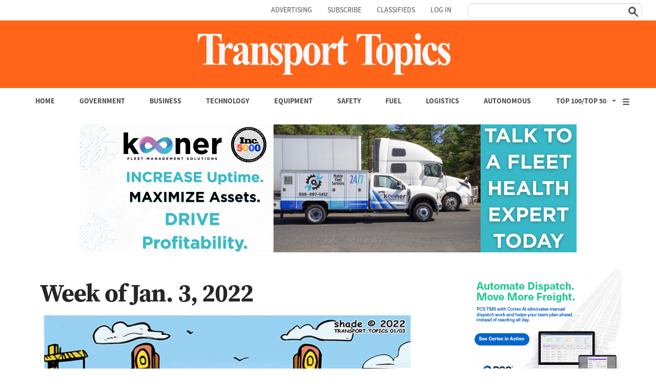

--- FILE ---
content_type: text/html; charset=utf-8
request_url: https://www.google.com/recaptcha/api2/aframe
body_size: 139
content:
<!DOCTYPE HTML><html><head><meta http-equiv="content-type" content="text/html; charset=UTF-8"></head><body><script nonce="8DPQOXP2SHNR9sb5BYT8jw">/** Anti-fraud and anti-abuse applications only. See google.com/recaptcha */ try{var clients={'sodar':'https://pagead2.googlesyndication.com/pagead/sodar?'};window.addEventListener("message",function(a){try{if(a.source===window.parent){var b=JSON.parse(a.data);var c=clients[b['id']];if(c){var d=document.createElement('img');d.src=c+b['params']+'&rc='+(localStorage.getItem("rc::a")?sessionStorage.getItem("rc::b"):"");window.document.body.appendChild(d);sessionStorage.setItem("rc::e",parseInt(sessionStorage.getItem("rc::e")||0)+1);localStorage.setItem("rc::h",'1769004891496');}}}catch(b){}});window.parent.postMessage("_grecaptcha_ready", "*");}catch(b){}</script></body></html>

--- FILE ---
content_type: text/css
request_url: https://www.ttnews.com/sites/default/files/css/css_QaNXHKWG270KJfu0o4riRovm3JiTsy-SCm_Ywm43neo.css
body_size: 73434
content:
@import url("https://use.typekit.net/aal0bnl.css");.content-access-1069:after{background:none !important;width:0 !important;height:0 !important;}.top-bar-section{position:initial;}.sidebar .block-follow-site .follow-links .follow-link-wrapper .follow-link.follow-link-this-site,.sidebar .pane-follow-site .follow-links .follow-link-wrapper .follow-link.follow-link-this-site{width:26px;height:26px;background:url("/themes/custom/ttnews/css/../images/rss_icon.png") no-repeat;background:-webkit-image-set(url("/themes/custom/ttnews/css/../images/rss_icon.png") 1x) no-repeat;background-size:contain;}footer .footer_content .footer_follow .follow-links .follow-link-wrapper .follow-link.follow-link-this-site{background:url("/themes/custom/ttnews/css/../images/footer_rss_icon.png") no-repeat;background:-webkit-image-set(url("/themes/custom/ttnews/css/../images/footer_rss_icon.png") 1x) no-repeat;background-size:contain;}article div[class^="notch"]{max-width:300px;margin:auto;margin-bottom:13px;}article div.notch-right-text-hero,article div.notch-left-text-hero{max-width:330px;}article div.notch-right-wide,article div.notch-left-wide{max-width:350px;}article div[class^="notch"] p{margin:0;color:#666;font-family:var(--notch-font);font-weight:400;}article div[class^="notch-left-text"],article div[class^="notch-right-text"],article div.notch-sidebar{margin:0;background:#fff;padding:15px;border:1px solid #666;-webkit-border-radius:10px;-moz-border-radius:10px;-ms-border-radius:10px;-o-border-radius:10px;border-radius:10px;}article div [class^="notch-left-text"] p,article div [class^="notch-right-text"] p{font-style:normal;font-family:var(--notch-font);color:#666;font-weight:400;}article div[class^="notch-left-text"] p,article div[class^="notch-right-text"] p,article div.notch-sidebar p{font-style:normal;font-family:var(--notch-font);color:#666;font-weight:400;}article div[class^="mug"]{width:150px;margin-bottom:13px;}article div[class^="mug"] p{margin:0;font-style:normal;font-family:var(--notch-font);color:#666;font-weight:400;}article div.mug-left{float:left;margin-right:20px;}article div.mug-right{float:right;margin-left:20px;}article.view-mode-full .field-name-field-body-text div[class^="notch"] p,article.view-mode-full .field-name-field-body-text div[class^="mug"] p{font-size:1em;font-family:var(--notch-font);}div[class^="mug"] img,div[class^="notch"] img{padding-bottom:5px;}@media(min-width:580px){article div.notch-left,article div.notch-left-text,article div.notch-left-text-hero,article div.notch-left-wide{float:left;margin-right:20px;}article div.notch-right,article div.notch-right-text,article div.notch-right-text-hero,article div.notch-right-wide{float:right;margin-left:20px;}article div[class^="notch"]{width:300px;border-radius:10px;}article div[class^="notch"] p{margin:0;}article.view-mode-full .field-name-field-body-text div[class^="notch"] p,article.view-mode-full .field-name-field-body-text div[class^="mug"] p{font-size:1em;font-family:var(--notch-font);}article div.notch-left-text-hero,article div.notch-right-text-hero,article div.notch-left-wide,article div.notch-right-wide{width:100%;}}@media only screen and (max-width:640px){article div.notch-sidebar{margin:0 auto;}}@media only screen and (min-width:960px){header .top-bar .top-bar-section .main-nav .has-dropdown:hover>.dropdown::after{content:"";width:100%;position:absolute;top:-15px;left:0;height:15px;}}body.page-galleries #page-title,body.page-cartoons #page-title,body.section-recruiteroftheyear div.pane-node-title{display:none;}.sponsor_title{padding:10px;color:#b8b7b7;font-family:source-sans-3,sans-serif;font-weight:bold;text-transform:uppercase;text-align:center;font-size:12px;font-weight:normal;}.views-field-field-image-2{width:100%;}.classifieds-h2{font-size:1.4em;font-weight:bold;font-family:source-sans-3,sans-serif;margin-top:7px;padding:0 0 9px 0;margin-bottom:14px;}.view-content table tbody td.views-field-counter,.view-content table tbody td.views-field-views-conditional-2{text-align:center;font-family:source-sans-3,sans-serif;font-weight:bold;font-size:0.9375rem;line-height:1.133333333;color:#27272a;}.view-content table tbody td.views-field-field-sec-1-alias,.view-content table tbody td.views-field-field-sec-2-alias,.view-content table tbody td.views-field-field-sec-3-alias,.view-content table tbody td.views-field-field-sec-4-alias,.view-content table tbody td.views-field-field-sec-5-alias,.view-content table tbody td.views-field-field-sec-6-alias,.view-content table tbody td.views-field-field-sec-7-alias,.view-content table tbody td.views-field-field-sec-8-alias,.view-content table tbody td.views-field-field-sec-9-alias,.view-content table tbody td.views-field-field-sec-10-alias,.view-content table tbody td.views-field-field-sec-11-alias,.view-content table tbody td.views-field-field-sec-12-alias,.top-company-link,.top-company-nolink{font-size:0.9375rem;line-height:1.133333333;font-family:source-sans-3,sans-serif;font-weight:bold;}@media only screen and (min-width:641px){.view-content table tbody td.views-field-field-sec-1-alias,.view-content table tbody td.views-field-field-sec-2-alias,.view-content table tbody td.views-field-field-sec-3-alias,.view-content table tbody td.views-field-field-sec-4-alias,.view-content table tbody td.views-field-field-sec-5-alias,.view-content table tbody td.views-field-field-sec-6-alias,.view-content table tbody td.views-field-field-sec-7-alias,.view-content table tbody td.views-field-field-sec-8-alias,.view-content table tbody td.views-field-field-sec-9-alias,.view-content table tbody td.views-field-field-sec-10-alias,.view-content table tbody td.views-field-field-sec-11-alias,.view-content table tbody td.views-field-field-sec-12-alias,.view-content table tbody td.views-field-counter,.view-content table tbody td.views-field-views-conditional-2,.top-company-link,.top-company-nolink{font-size:1rem;line-height:1.125;}}.view-content table tbody td.views-field-field-sec-1-alias a,.view-content table tbody td.views-field-field-sec-2-alias a,.view-content table tbody td.views-field-field-sec-3-alias a,.view-content table tbody td.views-field-field-sec-4-alias a,.view-content table tbody td.views-field-field-sec-5-alias a,.view-content table tbody td.views-field-field-sec-6-alias a,.view-content table tbody td.views-field-field-sec-7-alias a,.view-content table tbody td.views-field-field-sec-8-alias a,.view-content table tbody td.views-field-field-sec-9-alias a,.view-content table tbody td.views-field-field-sec-10-alias a,.view-content table tbody td.views-field-field-sec-11-alias a,.view-content table tbody td.views-field-field-sec-12-alias a,a.top-company-link{text-decoration:none;color:#008cfb;}.view-content table tbody td.views-field-field-sec-1-alias a:hover,.view-content table tbody td.views-field-field-sec-2-alias a:hover,.view-content table tbody td.views-field-field-sec-3-alias a:hover,.view-content table tbody td.views-field-field-sec-4-alias a:hover,.view-content table tbody td.views-field-field-sec-5-alias a:hover,.view-content table tbody td.views-field-field-sec-6-alias a:hover,.view-content table tbody td.views-field-field-sec-7-alias a:hover,.view-content table tbody td.views-field-field-sec-8-alias a:hover,.view-content table tbody td.views-field-field-sec-9-alias a:hover,.view-content table tbody td.views-field-field-sec-10-alias a:hover,.view-content table tbody td.views-field-field-sec-11-alias a:hover,.view-content table tbody td.views-field-field-sec-12-alias a:hover,a.top-company-link:hover{color:#ff6418;text-decoration:underline;}.view-content table tbody td.views-field-field-sec-1-alias a.in-top-100-0,.view-content table tbody td.views-field-field-sec-2-alias a.in-top-100-0,.view-content table tbody td.views-field-field-sec-3-alias a.in-top-100-0,.view-content table tbody td.views-field-field-sec-4-alias a.in-top-100-0,.view-content table tbody td.views-field-field-sec-5-alias a.in-top-100-0,.view-content table tbody td.views-field-field-sec-6-alias a.in-top-100-0,.view-content table tbody td.views-field-field-sec-7-alias a.in-top-100-0,.view-content table tbody td.views-field-field-sec-8-alias a.in-top-100-0,.view-content table tbody td.views-field-field-sec-9-alias a.in-top-100-0,.view-content table tbody td.views-field-field-sec-10-alias a.in-top-100-0,.view-content table tbody td.views-field-field-sec-11-alias a.in-top-100-0,.view-content table tbody td.views-field-field-sec-12-alias a.in-top-100-0,.top-company-nolink{cursor:default;pointer-events:none;color:#222;}.top-100-sector-footer{margin:0;font-size:0.8125rem;line-height:1rem;color:#949598;}a.next-button::after,a.previous-button::before{cursor:pointer;}a.in-top-100-0,a.in-top-50-0{cursor:default;pointer-events:none;color:#222 !important;}td.views-field-field-co-tractors,td.views-field-expression{text-align:right;}.page-home .sidebar .pane-google-analytics-reports-summary{margin-top:16px;}.sidebar .pane-google-analytics-reports-summary,.sidebar .pane-content-by-category{margin-bottom:40px;}.sidebar .pane-google-analytics-reports-summary h5,.sidebar .pane-content-by-category h5{margin-bottom:12px;}.sidebar .pane-google-analytics-reports-summary .item-list li{margin-bottom:10px;}@media only screen and (min-width:641px){.sidebar .pane-google-analytics-reports-summary .item-list li{margin-bottom:12px;}}.sidebar .pane-google-analytics-reports-summary .item-list li:last-child{margin-bottom:0;}.sidebar .pane-google-analytics-reports-summary .item-list .views-field-counter{font-family:source-sans-3,sans-serif;font-weight:bold;font-size:1.125rem;line-height:1.111111111;width:24px;height:24px;padding:2px 0 0 7px;-webkit-border-radius:50%;-moz-border-radius:50%;-ms-border-radius:50%;-o-border-radius:50%;border-radius:50%;background:#4d4e53;float:left;margin-right:10px;}.sidebar .pane-google-analytics-reports-summary .item-list .views-field-counter .field-content{color:#fff;}.sidebar .pane-google-analytics-reports-summary .item-list .views-field-pageTitle{overflow:hidden;margin:0;}.sidebar .pane-google-analytics-reports-summary .item-list .views-field-pageTitle a{font-family:source-sans-3,sans-serif;font-weight:bold;text-decoration:none;font-size:1rem;line-height:1.125;color:#27272a;}.view-id-videos.view-display-id-page_3 .views-field-title h6{height:4em;}.top-story-premium h2.pane-title,.pane-articles h2.pane-title,.pane-ranking-pages h2.pane-title,.pane-cartoons h2.pane-title,.pane-categories h2.pane-title,.pane-articles-panel-pane-related-articles h2.pane-title,.pane-sharethis div.pane-title,.pane-webinars h2.pane-title,.pane-special-events-panel-pane-1 h2.pane-title,.pane-content-by-category h1.pane-title,.pane-taxonomy-term-description h1.pane-title{font-family:source-sans-3,sans-serif;font-style:italic;font-size:1.125rem;line-height:1.111111111;color:#ff6418;padding:0;margin:0 0 15px 0;}@media only screen and (min-width:641px){.top-story-premium h2.pane-title,.pane-articles h2.pane-title,.pane-ranking-pages h2.pane-title,.pane-cartoons h2.pane-title,.pane-categories h2.pane-title,.pane-articles-panel-pane-related-articles h2.pane-title,.pane-sharethis div.pane-title,.pane-webinars h2.pane-title,.pane-special-events-panel-pane-1 h2.pane-title,.pane-content-by-category h1.pane-title,.pane-taxonomy-term-description h1.pane-title{font-size:1.25rem;line-height:1.2;}}.page-home .pane-articles h3,.page-home .pane-articles h4,.page-home .pane-cartoons h3,.page-home .pane-cartoons h4,.page-home .pane-videos h3,.page-home .pane-videos h4,.page-home .pane-categories h3,.page-home .pane-categories h4,.page-home .pane-ranking-pages h3,.page-home .pane-ranking-pages h4,.page-home .pane-special-events-panel-pane-1 h3,.page-home .pane-special-events-panel-pane-1 h4{margin:12px 0 7px;}@media only screen and (min-width:865px){.page-home .pane-articles h3,.page-home .pane-articles h4,.page-home .pane-cartoons h3,.page-home .pane-cartoons h4,.page-home .pane-videos h3,.page-home .pane-videos h4,.page-home .pane-categories h3,.page-home .pane-categories h4,.page-home .pane-ranking-pages h3,.page-home .pane-ranking-pages h4,.page-home .pane-special-events-panel-pane-1 h3,.page-home .pane-special-events-panel-pane-1 h4{margin-bottom:7px;}}.page-home .pane-articles h3 a,.page-home .pane-articles h4 a,.page-home .pane-cartoons h3 a,.page-home .pane-cartoons h4 a,.page-home .pane-videos h3 a,.page-home .pane-videos h4 a,.page-home .pane-categories h3 a,.page-home .pane-categories h4 a,.page-home .pane-ranking-pages h3 a,.page-home .pane-ranking-pages h4 a,.page-home .pane-special-events-panel-pane-1 h3 a,.page-home .pane-special-events-panel-pane-1 h4 a{color:#27272a;text-decoration:none;}.page-home .pane-articles h3 a:hover,.page-home .pane-articles h3 a:active,.page-home .pane-articles h3 a:focus,.page-home .pane-articles h4 a:hover,.page-home .pane-articles h4 a:active,.page-home .pane-articles h4 a:focus,.page-home .pane-cartoons h3 a:hover,.page-home .pane-cartoons h3 a:active,.page-home .pane-cartoons h3 a:focus,.page-home .pane-cartoons h4 a:hover,.page-home .pane-cartoons h4 a:active,.page-home .pane-cartoons h4 a:focus,.page-home .pane-videos h3 a:hover,.page-home .pane-videos h3 a:active,.page-home .pane-videos h3 a:focus,.page-home .pane-videos h4 a:hover,.page-home .pane-videos h4 a:active,.page-home .pane-videos h4 a:focus,.page-home .pane-categories h3 a:hover,.page-home .pane-categories h3 a:active,.page-home .pane-categories h3 a:focus,.page-home .pane-categories h4 a:hover,.page-home .pane-categories h4 a:active,.page-home .pane-categories h4 a:focus,.page-home .pane-ranking-pages h3 a:hover,.page-home .pane-ranking-pages h3 a:active,.page-home .pane-ranking-pages h3 a:focus,.page-home .pane-ranking-pages h4 a:hover,.page-home .pane-ranking-pages h4 a:active,.page-home .pane-ranking-pages h4 a:focus,.page-home .pane-special-events-panel-pane-1 h3 a:hover,.page-home .pane-special-events-panel-pane-1 h3 a:active,.page-home .pane-special-events-panel-pane-1 h3 a:focus,.page-home .pane-special-events-panel-pane-1 h4 a:hover,.page-home .pane-special-events-panel-pane-1 h4 a:active,.page-home .pane-special-events-panel-pane-1 h4 a:focus{text-decoration:underline;}h3.content-access-1067{font-size:1.875rem;line-height:1;}h4.content-access-1067{font-size:1rem;}.view-facades .views-field-title h4.field-content{margin:12px 0 15px;font-size:1.875rem;line-height:1;}.view-ranking-pages .views-field-field-subheadline h2{font-size:1.5rem;line-height:1.25;margin-top:6px;margin-bottom:7px;font-family:source-sans-3,sans-serif;font-weight:bold;color:#66676b;}.page-node-256858 ul.quicktabs-tabs.quicktabs-style-zen{display:none;}.webinar-signup a{padding:0.556em 1em;font-size:1.125rem;line-height:1.175;display:inline-block;font-family:source-sans-3,sans-serif;font-weight:bold;text-decoration:none;color:#ffffff;background:#ff6418;border-radius:3px;}.webinar-signup a:hover{background:#da5c1e;}.promoted-webinar{border:3px solid #e3e9ff;border-radius:3px;padding:20px 0 20px 0;margin-bottom:20px !important;}.top-bar .name h1{margin:0 0 0 0;font-size:1rem;line-height:1.125;}@media only screen and (min-width:641px){.top-bar .name h1{font-size:1rem;line-height:1.125;}.more-news-img-2{display:none;}}.about-the-category-header{text-align:right;color:#4d4e53;font-style:italic;border-top:1px solid #dbdcdd;cursor:pointer;margin-bottom:10px;}.about-the-category-text{display:none;border-bottom:1px solid #dbdcdd;margin-bottom:10px;}.page-home .pane-media-hub .view-id-media_hub.view-display-id-block_1{margin-right:-9999rem;margin-left:-9999rem;padding-right:9999rem;padding-left:9999rem;background:#ededee;padding-bottom:15px;margin-bottom:15px;}.page-home .pane-media-hub .view-id-media_hub.view-display-id-block_1 .columns{padding-left:0;padding-right:10px;}.page-home .pane-media-hub .view-id-media_hub.view-display-id-block_1 .view-header{padding-top:20px;}.page-home .pane-media-hub .view-id-media_hub.view-display-id-block_1 .view-header>div{position:relative;margin-bottom:24px;}.page-home .pane-media-hub .view-id-media_hub.view-display-id-block_1 .views-field-created{font-family:source-sans-3,sans-serif;font-weight:bold;font-size:0.9375rem;color:#4d4e53;line-height:1.133333333;padding:0;margin-top:10px;}.page-home .pane-media-hub .view-id-media_hub.view-display-id-block_1 .views-field-field-thumbnail{margin-top:20px;}@media only screen and (min-width:865px){.page-home .pane-media-hub .view-id-media_hub.view-display-id-block_1 .views-field-field-thumbnail{margin-top:0;}}.pane-media-hub h2{margin-bottom:15px;font-size:1.25rem;line-height:1.2;font-family:source-sans-serif,sans-serif;font-style:italic;color:#ff6418;padding:0 0 5px 0;text-rendering:optimizeLegibility;border-bottom:4px solid #ff6418;}.page-home .pane-media-hub h3 a{color:#27272a;text-decoration:none;font-size:1rem;}.page-home .pane-media-hub h3 a:hover,.page-home .pane-media-hub h3 a:active,.page-home .pane-media-hub h3 a:focus{text-decoration:underline;}.pane-media-hub h4{margin-bottom:10px;font-size:1rem;line-height:1.111;font-family:source-sans-3,sans-serif;font-weight:bold;text-rendering:optimizeLegibility;text-align:right;margin-right:5px;margin-top:10px;}.pane-media-hub h4 a{right:15px;text-decoration:none;color:#27272a;position:relative;background-color:transparent;}.pane-media-hub h4 a::after{content:"";position:absolute;width:0;height:0;top:13%;margin-left:7px;cursor:default;border-top:6px solid transparent;border-bottom:6px solid transparent;border-left:8px solid #008cfb;}@media only screen and (min-width:641px){.pane-media-hub h4 a::after{top:19%;}}@media only screen and (min-width:865px){.pane-media-hub h4 a::after{top:6px;right:-11px;}}.block-embed-view-blockmedia-hub{margin-bottom:30px;}.page-home .background_wrapper,.page-home div.page{max-width:1200px;margin:0 auto;}.page-home header{max-width:1200px;}.page-home .pane-ranking-pages,.page-home .pane-special-events-panel-pane-1{margin-right:-20px;margin-left:-20px;padding-right:20px;padding-left:20px;}.page-home .pane-media-hub .view-id-media_hub.view-display-id-block_1{margin-right:-20px;margin-left:-20px;padding-right:20px;padding-left:20px;}@media only screen and (min-width:960px){.page-home header .top-bar .links{width:50%;}}.empty-paragraph{margin:-10px 0px;display:block;}@media only screen and (max-width:640px){.empty-paragraph{margin:0px 0px;}}.author-image-circle img{border-radius:50%;}.author-page-more-link{text-align:right;color:#4d4e53;font-style:italic;cursor:pointer;margin-bottom:10px;margin-top:-20px;}.author-page-hr{color:1px solid #dbdcdd;}.author-desc p{font-size:1.5rem;}div.author-and-description a{text-decoration:none;color:#4d4e53;}div.author-and-description a:hover,div.author-and-description a:focus,div.author-and-description a:active{text-decoration:none;color:#016ec5;}.pad5 td{padding:5px;}.pad10 td{padding:10px;}.pad15 td{padding:15px;}@media (min-width:960px){.tb-megamenu .nav>li>a{padding-left:7px;padding-right:7px;}}@media (min-width:990px){.tb-megamenu .nav>li>a{padding-left:9px;padding-right:9px;}}@media (min-width:1050px){.tb-megamenu .nav>li>a{padding-left:12px;padding-right:12px;}}@media (min-width:1120px){.tb-megamenu .nav>li>a{padding-left:15px;padding-right:15px;}}@media (min-width:1220px){.tb-megamenu .nav>li>a{padding-left:19.5px;padding-right:19.5px;}}.tb-megamenu .nav>li>a{padding-top:10px;padding-bottom:10px;border-right:none;}header .top-bar-section-new div.inner{max-width:1200px !important;}@media (min-width:960px){header .top-bar .top-bar-section{display:none !important;}}.tb-megamenu .mega-align-right>.dropdown-menu{background:var(--top-nav-bg);}.tb-megamenu{background-color:var(--top-nav-bg);}.tb-megamenu .dropdown-menu .mega-nav>li a{color:#fff;}.tb-megamenu .span12.mega-col-nav .mega-inner{background-color:var(--top-nav-bg);}.tb-megamenu .dropdown-menu .mega-nav>li a{border:0;padding:5px 0 !important;font-size:var(--top-nav-size);}.tb-megamenu .row-fluid{display:flex;}@media (min-width:960px){.tb-megamenu .row-fluid .span3{border-right:4px solid #fff;}.tb-megamenu .row-fluid .span3:last-child{border-right:none;}}.tb-megamenu .row-fluid [class*="span"]:first-child{margin-left:2.564102564102564% !important;}.tb-megamenu .mega-align-right>.dropdown-menu{top:65px;}.top-bar-section-new{background:var(--top-nav-bg);}.tb-megamenu .dropdown-menu .active>a,.tb-megamenu .dropdown-menu .active>a:hover{background-color:transparent !important;background:none !important;}li.tb-megamenu-item.level-1.mega.mega-align-right.dropdown.open::after{content:"";position:absolute;bottom:-14px;z-index:1;right:50%;width:0px;height:0px;border-left:8px solid transparent;border-right:8px solid transparent;border-bottom:10px solid #4d4e53;}li.tb-megamenu-item.level-1.mega.mega-align-justify.dropdown.open:after{content:"";position:absolute;bottom:-10px;z-index:1;right:180px;width:0px;height:0px;border-left:8px solid transparent;border-right:8px solid transparent;border-bottom:10px solid #4d4e53;}.tb-megamenu-submenu.dropdown-menu.mega-dropdown-menu.nav-child{margin-top:7px;}.tb-megamenu .mega-align-right>.dropdown-menu{top:55px !important;}.tb-megamenu .nav>.active>a{background:var(--top-nav-bg);color:var(--top-nav-color);}.tb-megamenu .nav>.active>a:hover,.tb-megamenu .nav>.active>a:focus,.tb-megamenu .nav>li>a:focus,.tb-megamenu .nav>li>a:hover,.tb-megamenu .nav li.dropdown.open>.dropdown-toggle,.tb-megamenu .nav li.dropdown.active>.dropdown-toggle,.tb-megamenu .nav li.dropdown.open.active>.dropdown-toggle,.tb-megamenu .nav>li.dropdown.open.active>a:hover{background:var(--top-nav-bg);color:var(--top-nav-color);text-decoration:underline;}.tb-megamenu .dropdown-menu a.mega_heading{color:var(--top-nav-color);font-size:var(--top-nav-size);font-weight:700;}ul.tb-megamenu-nav.nav{font-family:var(--top-nav-font);font-weight:var(--top-nav-weight);}.tb-megamenu .nav>li>a{font-weight:400;font-size:var(--top-nav-size);text-decoration:none;}.tb-megamenu .dropdown-menu{border:1px solid #999;border-radius:10px;}.tb-megamenu .row-fluid [class*="span"]:first-child{margin-left:1.7% !important;}.tb-megamenu .dropdown-menu .mega-nav>li a{font-size:var(--top-nav-size);text-decoration:none;}.tb-megamenu .nav li.dropdown.open>.dropdown-toggle .caret,.tb-megamenu .nav li.dropdown.active>.dropdown-toggle .caret,.tb-megamenu .nav li.dropdown.open.active>.dropdown-toggle .caret{border-top-color:#666 !important;border-bottom-color:#666 !important;margin-top:13px;}.tb-megamenu .row-fluid [class*="span"]{margin-left:0;width:100%;}.tb-megamenu .mega-inner{padding-left:0;padding-right:0;}.tb-megamenu .dropdown-menu .mega-nav>li>a{padding-left:20px !important;padding-right:10px !important;}.tb-megamenu .dropdown-menu .mega-nav>li>a:not(.mega_heading):hover,.tb-megamenu .dropdown-menu .mega-nav>li.active>a:not(.mega_heading){text-decoration:underline;}.tb-megamenu .span12.mega-col-nav .mega-inner{padding-left:0;padding-right:0;}.tb-megamenu .row-fluid [class*="span"]:first-child{margin-left:0 !important;}.front .tb-megamenu .nav li.dropdown.active>.dropdown-toggle{background:transparent;color:var(--top-nav-color);}.sc-sponsor-logo{margin-top:-80px;text-align:center;}@media only screen and (max-width:641px){.sc-sponsor-logo{margin-top:0px;}}.sidebar .view-content-by-category .view-footer h4{margin-bottom:0;}.sidebar .view-content-by-category .view-footer h4 a{text-decoration:none;color:#27272a;position:relative;text-transform:uppercase;}.sidebar .view-content-by-category .view-footer h4 a::after{content:"";position:absolute;width:0;height:0;top:13%;margin-left:7px;cursor:default;border-top:6px solid transparent;border-bottom:6px solid transparent;border-left:8px solid #008cfb;}@media only screen and (min-width:641px){.sidebar .view-content-by-category .view-footer h4 a::after{top:19%;}}@media only screen and (min-width:865px){.sidebar .view-content-by-category .view-footer h4 a::after{top:6px;right:-11px;}}.sidebar .view-display-id-block_2 h6 a{font-family:source-sans-3,sans-serif;font-weight:bold;text-decoration:none;font-size:1rem;line-height:1.125;color:#27272a;}.sidebar .view-display-id-block_2 .view-content{margin-left:10px;}.field-name-field-webinar-sponsor-taxonomy{font-family:source-sans-3,sans-serif;font-weight:bold;font-size:0.9375rem;color:#4d4e53;line-height:1.133333333;padding:0;margin:0 0 10px 0;}.node-type-article .field-name-field-webinar-sponsor-taxonomy{margin:20px 0 9px;}.node-type-article .field-name-field-webinar-sponsor-taxonomy::before{content:"Offered By ";}@media only screen and (min-width:641px){.node-type-article .field-name-field-webinar-sponsor-taxonomy{display:inline-block;margin-bottom:0;margin-right:20px;}}.whitepaper-small-image{margin:1.5625rem;}.whitepaper-display-short-description{margin-top:20px;margin-left:1.5625rem;margin-right:1.5625rem;}.whitepaper-display-short-description li{list-style:disc;margin-left:1.5em;}.whitepaper-body-right{margin:1.5625rem;}@media only screen and (min-width:865px){.page-taxonomy-term .view-content-by-category.view-display-id-page .views-row-first:not(.views-row-last) .image_info.Whitepaper{float:left !important;width:33% !important;}.page-taxonomy-term .view-content-by-category.view-display-id-page .views-row-first:not(.views-row-last) .text.Whitepaper{width:64% !important;}}.view-whitepapers .whitepaper-cover{float:left;margin-right:3%;}.view-whitepapers .date{font-size:0.875rem;color:#949598;line-height:1.285714286;display:inline-block;}.page-heroes .field-name-field-headline,.page-heroes .field-name-field-body-text p.hero-quote,.page-heroes-article .field-name-field-body-text p.hero-quote,.page-heroes-article h1,.page-heroes-article h2{text-transform:uppercase;font-family:'FatFrank',Arial,sans-serif;letter-spacing:.1rem;}.page-heroes-article h2{font-size:2.5rem;}.page-heroes-article h1{font-size:1.75rem;}.page-heroes-article .field-name-field-body-text{margin-top:2.6%;margin-bottom:2.6%;font-family:Arial,sans-serif;padding:1.739%;position:relative;}.page-heroes .field-name-field-body-text{margin-top:2.6%;margin-bottom:2.6%;background-color:#f69262;color:#fff;font-family:Arial,sans-serif;padding:1.739%;position:relative;}.page-heroes div.notch-left-text-hero,.page-heroes div.notch-right-text-hero{background-color:#f69262;border:5px solid white;}.page-heroes-article .field-name-field-body-text p{font-family:Arial,sans-serif;}.page-heroes .field-name-field-body-text p{color:#fff;font-family:Arial,sans-serif;}.page-heroes-article .field-name-field-body-text p.hero-menu a{font-weight:bold;font-size:1rem;}.page-heroes .field-name-field-body-text p.hero-menu a{color:#fff;font-weight:bold;font-size:1rem;}.page-heroes .field-name-field-body-text a{color:#fff;}.page-heroes .field-name-field-body-text a:hover{color:#27272a;}.hero-left,.hero-right{padding-right:1.5625rem;padding-left:1.5625rem;}@media only screen and (min-width:865px){.hero-left{width:35%;position:relative;padding-left:3.125rem;padding-right:1.5625rem;float:left;}.hero-right{width:62%;position:relative;padding-right:1.5625rem;padding-left:1.5625rem;float:left;}.page-heroes .field-name-field-body-text p.hero-quote,.page-heroes-article .field-name-field-body-text p.hero-quote{font-size:2.75rem;letter-spacing:.2rem;}}.node-webinar .field-name-field-full-article-image{padding:20px 0px;}.webinar-cta{margin-top:10px;}.view-webinars a,.view-whitepapers-new a{text-decoration:none;}.view-id-webinars h2 a{color:#27272a;}.view-id-webinars h2 a:hover{text-decoration:underline;}.pane-webinar-tags{margin-bottom:10px;}.pane-webinar-tags h5{margin-bottom:12px;}.pane-webinar-tags .item-list ul{margin:0;padding:0;}.pane-webinar-tags .item-list ul li{margin:5px;padding:0;display:inline-block;}.pane-webinar-tags .item-list ul li a{display:inline-block;font-family:source-sans-3,sans-serif;font-weight:bold;text-decoration:none;font-size:0.875rem;line-height:1.142857143;color:#27272a;background:#ebecec;padding:10px;border:1px solid #dbdcdd;-webkit-border-radius:2px;-moz-border-radius:2px;-ms-border-radius:2px;-o-border-radius:2px;border-radius:2px;}@media only screen and (min-width:641px){.pane-webinar-tags .item-list ul li a{font-size:0.9375rem;line-height:1.133333333;}}@media only screen and (min-width:865px){.twitter-timeline-hp{margin-top:-115%;}}.phone_number a{color:white;text-decoration:none;padding-left:10px;}.phone_number a:hover,.phone_number a:active,.phone_number a:visited{color:white;}#avp_zid_115,#avp_zid_116,#avp_zid_120,#avp_zid_126,#avp_zid_274,#avp_zid_280,#avp_zid_281,#avp_zid_332{min-height:90px;}#avp_zid_123,#avp_zid_124,#avp_zid_178,#avp_zid_193,#avp_zid_218,#avp_zid_229,#avp_zid_242,#avp_zid_243,#avp_zid_265,#avp_zid_266,#avp_zid_270,#avp_zid_282,#avp_zid_283,#avp_zid_284,#avp_zid_285,#avp_zid_329,#avp_zid_330{min-height:250px;}@media only screen and (max-width:641px){#avp_zid_323,#avp_zid_324,#avp_zid_331{min-height:250px;}}span.photocredit{display:block;text-align:left;margin-bottom:13px;font-size:var(--story-page-body-size);color:#666;font-family:var(--story-page-font);line-height:1.5rem}.photo-combined span,.photo-combined-full span,.photo-credit{margin:0;font-size:var(--story-page-body-size);line-height:1.5rem !important;color:#666;margin-bottom:1rem;display:block;font-family:var(--story-page-font);font-weight:400;}.photo-combined-full{width:100%;}.photo-combined img,.photo-combined-full img{vertical-align:bottom;width:100%;}@media (max-width:960px){.node-article.view-mode-full .view-display-id-entity_view_1 .photo-combined{width:100%;float:none;margin:0;}}.tb-megamenu .nav>li>a,.tb-megamenu .nav>li>span.tb-megamenu-no-link{border-right:none !important;font-size:var(--top-nav-size) !important;font-weight:var(--top-nav-weight) !important;}.tb-megamenu .nav>li>span.tb-megamenu-no-link:focus,.tb-megamenu .nav>li>span.tb-megamenu-no-link:hover{background-color:var(--top-nav-bg) !important;color:var(--top-nav-color) !important;font-size:var(--top-nav-size) !important;font-weight:var(--top-nav-weight) !important;}@media (max-width:980px){.tb-megamenu .nav-collapse .nav>li>span.tb-megamenu-no-link{color:var(--top-nav-color) !important;border-bottom:1px solid #5a5b5f !important;padding:20px 6% !important;background-color:var(--top-nav-bg) !important;justify-content:flex-start;}.tb-megamenu .nav li.dropdown.open>.dropdown-toggle{text-decoration:none !important;}}header.navbar.container .top-bar-section .top-bar-top-menu ul.menu--top-menu{background-color:#fff;margin:0;padding:0;width:100%;text-align:center;display:block;}header.navbar.container .top-bar-section .top-bar-top-menu ul.menu--top-menu li{display:inline-block;}header.navbar.container .top-bar-section .top-bar-top-menu ul.menu--top-menu li a{color:#27272a;font-family:source-sans-3,sans-serif;font-weight:bold;font-size:1.125rem;text-decoration:none;background-color:#FFFFFF;}header.navbar.container .top-bar-section ul.dropdown-menu{background-color:var(--top-nav-bg);}header.navbar.container .top-bar-section ul.dropdown-menu .navbar-text{padding-left:6.25%;display:block;clear:both;font-weight:400;line-height:1.428571429;color:#CCC;white-space:nowrap;}header.navbar.container .top-bar-section .navbar-nav,header.navbar.container .top-bar-section .main-nav li{float:none;}header.navbar.container .top-bar-section .main-nav a{font-family:source-sans-3,sans-serif;font-weight:bold;font-size:var(--top-nav-size);color:var(--top-nav-color);text-decoration:none;padding:20px 0 20px 10%!important;}header.navbar.container .top-bar-section .main-nav li.expanded a span.caret{display:none;}header.navbar.container .top-bar-section .main-nav li.expanded ul.dropdown-menu{display:none;position:relative !important;left:inherit;top:inherit;height:auto;width:100%;overflow:inherit;clip:inherit;padding:0;margin-bottom:20px}header.navbar.container .top-bar-section .main-nav li.expanded ul.dropdown-menu li a{background-color:var(--top-nav-bg);border:0;padding-left:15%!important;}header.navbar.container .top-bar-section .main-nav li.expanded ul.dropdown-menu li span.navbar-text{display:block;clear:both;font-weight:var(--top-nav-weight);line-height:1.428571429;color:var(--top-nav-color);white-space:nowrap;padding:5px 0 5px 12%!important;text-transform:uppercase;font-family:var(--top-nav-font);font-size:var(--top-nav-size);}header.navbar.container .top-bar-section .main-nav li .tb-megamenu-no-link{padding:20px 0 20px 6.25%;border-bottom:1px solid #5a5b5f;color:var(--top-nav-color);}header.navbar.container .top-bar-section .main-nav li .navbar-text{display:block;margin:0;padding:20px 0 20px 6.25%;color:var(--top-nav-color);}header.navbar.container .top-bar-section .main-nav li.tb-megamenu-item.level-2 .tb-megamenu-no-link{padding:0 0 20px 6.25%;border-bottom:1px solid #5a5b5f;color:var(--top-nav-color);}header.navbar.container .top-bar-section ul.tb-megamenu-subnav{padding-left:0;}img{aspect-ratio:attr(width) / attr(height);}.omny{display:none;}header.navbar.container .nav-collapse > ul > li > a,header.navbar.container .nav-collapse > ul > li > a.dropdown-toggle.active-trail{padding-top:15px;padding-bottom:15px;}td.views-field-field-company,td.views-field-field-types-of-freight{white-space:normal !important;}.ticker{overflow:hidden;width:100%;padding:5px 0 0;font-family:'Montserrat',Arial,sans-serif;}.ticker-tip{width:100%;padding:6px 0;margin-left:17px;box-shadow:inset 0 -3px 3px rgba(255,255,255,.5);background-color:#ff6418;color:#ffffff;transform:skew(-45deg,0);font-weight:bold;}.ticker-tip-info{margin-left:50px;position:relative;transform:skew(45deg,0);}.icon-info{display:block;padding:0px 10px;border-radius:50%;border:3px solid #ffffff;box-shadow:0 0 2px 3px rgba(0,0,0,.5);position:absolute;top:-6px;left:-45px;background-color:red;font-size:20px;font-style:normal;font-weight:700;}.ticker-news{width:100%;padding:0 0;}.ticker-news > *{display:inline-block;}.ticker-news a{text-decoration:none;color:#27272a;}.ticker-news a:hover{text-decoration:underline;}.ticker-news h3{margin-bottom:0;margin-top:10px;}.ticker-news p{margin-bottom:0px;font-size:1rem;line-height:1.5rem;}@media (max-width:639px){div[role=main].main-container > .row > .col-sm-12{padding:0;}.col-xs-1,.col-sm-1,.col-md-1,.col-lg-1,.col-xs-2,.col-sm-2,.col-md-2,.col-lg-2,.col-xs-3,.col-sm-3,.col-md-3,.col-lg-3,.col-xs-4,.col-sm-4,.col-md-4,.col-lg-4,.col-xs-5,.col-sm-5,.col-md-5,.col-lg-5,.col-xs-6,.col-sm-6,.col-md-6,.col-lg-6,.col-xs-7,.col-sm-7,.col-md-7,.col-lg-7,.col-xs-8,.col-sm-8,.col-md-8,.col-lg-8,.col-xs-9,.col-sm-9,.col-md-9,.col-lg-9,.col-xs-10,.col-sm-10,.col-md-10,.col-lg-10,.col-xs-11,.col-sm-11,.col-md-11,.col-lg-11,.col-xs-12,.col-sm-12,.col-md-12,.col-lg-12,.layout--left-right-padding--small{padding-right:0;padding-left:0;}.view.view-articles .views-field p,.views-field-field-description .views-field p,.view-ranking-pages.view-display-id-block_1 #homepage_top_rankings.flexslider .slides li .views-field-body .field-content p,.view-content-by-category div.view-content div.text p,.view-content .views-field div.about-the-category--text p{line-height:1.75;}article div.layout div.notch-right,article div.layout div.notch-left,article div.layout div.notch-right,article div.layout div.notch-left-text,article div.layout div.notch-right-text{width:100%;margin-bottom:13px;max-width:639px;}.photo-combined span,.photo-combined-full span,.photo-credit{font-size:.875rem;}}.view-content-by-category .view-footer h4 a{right:15px;text-decoration:none;color:#27272a;position:relative;background-color:transparent;}.view-content-by-category .view-footer h4{margin-bottom:20px;padding:5px 0px;border-bottom:2px solid lightgray;font-size:1rem;line-height:1.111;font-family:source-sans-3,sans-serif;font-weight:bold;text-rendering:optimizeLegibility;text-align:right;margin-right:5px;margin-top:10px;}.view-content-by-category .view-footer h4 a::after{top:3px;right:-11px;content:"";position:absolute;width:0;height:0;margin-left:7px;cursor:default;border-top:6px solid transparent;border-bottom:6px solid transparent;border-left:8px solid #008cfb;}.layout__region--second .video-container{padding-bottom:0 !important;padding-top:0 !important;}.view.view-videos.view-id-videos.view-display-id-block_1 .views-field-title h4{margin-top:10px;}.border-top-66{padding-top:10px;border-top:1px solid #666;}.border-top-99{padding-top:10px;border-top:1px solid #999;}.padding-top-11{padding-top:11px;}.footer_info p.phone_number{font-family:var(--footer-nav-font);font-weight:var(--footer-nav-weight);font-size:var(--footer-nav-size);}.footer_info p.location{font-family:var(--footer-nav-font);font-weight:700;font-size:var(--footer-nav-size);}footer .layout{margin-bottom:0;}#piano-signin,#piano-signout,#piano-signin-mobile,#piano-signout-mobile{display:none;}a.button.pdf-download-btn{border-radius:3px;font-weight:700;text-decoration:none;}a.button.pdf-download-btn:hover{text-decoration:none;color:black;}
:root{--top-nav-color:#4d4e53;--top-nav-font:source-sans-3,sans-serif;--top-nav-weight:700;--top-nav-size:.875em;--top-nav-bg:#fff;--very-top-nav-color:#4d4e53;--very-top-nav-font:source-sans-3,sans-serif;--very-top-nav-weight:400;--very-top-nav-size:.875em;--top-nav-bg:#fff;--drop-down-nav-color:#4d4e53;--drop-down-nav-font:source-sans-3,sans-serif;--drop-down-nav-weight:400;--drop-down-nav-size:.875em;--drop-down-nav-line-height:1.14;--footer-nav-font:source-sans-3,sans-serif;--footer-nav-weight:400;--footer-nav-size:1em;--hdr-font:source-sans-3,sans-serif;--hdr-size:.875em;--hdr-weight:400;--hdr-color:#ff6418;--top-story-font:source-serif-4,serif;--top-story-size:2em;--top-story-weight:600;--top-story-color:#262626;--news-story-size:1em;--news-story-font:source-serif-4,serif;--news-story-color:#262626;--news-story-weight:700;--body-font:Merriweather,serif;--story-page-font:source-serif-4,serif;--story-page-hd-size:2.25em;--story-page-sub-font:source-sans-3,sans-serif;--story-page-sub-size:1.125em;--story-page-meta-size:.9375em;--story-page-body-size:1em;--datestamp-font:source-sans-3,sans-serif;--notch-font:source-serif-4,serif;}@charset "UTF-8";@font-face{font-family:"FatFrank";src:local('sans-serif'),url("/themes/custom/ttnews/css/../webfonts/FatFrank-Regular.eot");src:url("/themes/custom/ttnews/css/../webfonts/FatFrank-Regular.woff") format("woff"),url("/themes/custom/ttnews/css/../webfonts/FatFrank-Regular.ttf") format("truetype");font-display:swap;}@font-face{font-family:'Merriweather';font-style:italic;font-weight:400;font-display:swap;src:url(/themes/custom/ttnews/css/../webfonts/u-4m0qyriQwlOrhSvowK_l5-eRZAf-LHrw.woff2) format('woff2');unicode-range:U+0100-02AF,U+0300-0301,U+0303-0304,U+0308-0309,U+0323,U+0329,U+1E00-1EFF,U+2020,U+20A0-20AB,U+20AD-20CF,U+2113,U+2C60-2C7F,U+A720-A7FF;}@font-face{font-family:'Merriweather';font-style:italic;font-weight:400;font-display:swap;src:url(/themes/custom/ttnews/css/../webfonts/u-4m0qyriQwlOrhSvowK_l5-eRZOf-I.woff2) format('woff2');unicode-range:U+0000-00FF,U+0131,U+0152-0153,U+02BB-02BC,U+02C6,U+02DA,U+02DC,U+0300-0301,U+0303-0304,U+0308-0309,U+0323,U+0329,U+2000-206F,U+2074,U+20AC,U+2122,U+2191,U+2193,U+2212,U+2215,U+FEFF,U+FFFD;}@font-face{font-family:'Merriweather';font-style:italic;font-weight:700;font-display:swap;src:url(/themes/custom/ttnews/css/../webfonts/u-4l0qyriQwlOrhSvowK_l5-eR71Wvf2jvzRPA.woff2) format('woff2');unicode-range:U+0100-02AF,U+0300-0301,U+0303-0304,U+0308-0309,U+0323,U+0329,U+1E00-1EFF,U+2020,U+20A0-20AB,U+20AD-20CF,U+2113,U+2C60-2C7F,U+A720-A7FF;}@font-face{font-family:'Merriweather';font-style:italic;font-weight:700;font-display:swap;src:url(/themes/custom/ttnews/css/../webfonts/u-4l0qyriQwlOrhSvowK_l5-eR71Wvf4jvw.woff2) format('woff2');unicode-range:U+0000-00FF,U+0131,U+0152-0153,U+02BB-02BC,U+02C6,U+02DA,U+02DC,U+0300-0301,U+0303-0304,U+0308-0309,U+0323,U+0329,U+2000-206F,U+2074,U+20AC,U+2122,U+2191,U+2193,U+2212,U+2215,U+FEFF,U+FFFD;}@font-face{font-family:'Merriweather';font-style:normal;font-weight:400;font-display:swap;src:url(/themes/custom/ttnews/css/../webfonts/u-440qyriQwlOrhSvowK_l5-ciZMZ-Y.woff2) format('woff2');unicode-range:U+0100-02AF,U+0300-0301,U+0303-0304,U+0308-0309,U+0323,U+0329,U+1E00-1EFF,U+2020,U+20A0-20AB,U+20AD-20CF,U+2113,U+2C60-2C7F,U+A720-A7FF;}@font-face{font-family:'Merriweather';font-style:normal;font-weight:400;font-display:swap;src:url(/themes/custom/ttnews/css/../webfonts/u-440qyriQwlOrhSvowK_l5-fCZM.woff2) format('woff2');unicode-range:U+0000-00FF,U+0131,U+0152-0153,U+02BB-02BC,U+02C6,U+02DA,U+02DC,U+0300-0301,U+0303-0304,U+0308-0309,U+0323,U+0329,U+2000-206F,U+2074,U+20AC,U+2122,U+2191,U+2193,U+2212,U+2215,U+FEFF,U+FFFD;}@font-face{font-family:'Merriweather';font-style:normal;font-weight:700;font-display:swap;src:url(/themes/custom/ttnews/css/../webfonts/u-4n0qyriQwlOrhSvowK_l52xwNZVsf6lvg.woff2) format('woff2');unicode-range:U+0100-02AF,U+0300-0301,U+0303-0304,U+0308-0309,U+0323,U+0329,U+1E00-1EFF,U+2020,U+20A0-20AB,U+20AD-20CF,U+2113,U+2C60-2C7F,U+A720-A7FF;}@font-face{font-family:'Merriweather';font-style:normal;font-weight:700;font-display:swap;src:url(/themes/custom/ttnews/css/../webfonts/u-4n0qyriQwlOrhSvowK_l52xwNZWMf6.woff2) format('woff2');unicode-range:U+0000-00FF,U+0131,U+0152-0153,U+02BB-02BC,U+02C6,U+02DA,U+02DC,U+0300-0301,U+0303-0304,U+0308-0309,U+0323,U+0329,U+2000-206F,U+2074,U+20AC,U+2122,U+2191,U+2193,U+2212,U+2215,U+FEFF,U+FFFD;}@font-face{font-family:'Merriweather';font-style:normal;font-weight:900;font-display:swap;src:url(/themes/custom/ttnews/css/../webfonts/u-4n0qyriQwlOrhSvowK_l52_wFZVsf6lvg.woff2) format('woff2');unicode-range:U+0100-02AF,U+0300-0301,U+0303-0304,U+0308-0309,U+0323,U+0329,U+1E00-1EFF,U+2020,U+20A0-20AB,U+20AD-20CF,U+2113,U+2C60-2C7F,U+A720-A7FF;}@font-face{font-family:'Merriweather';font-style:normal;font-weight:900;font-display:swap;src:url(/themes/custom/ttnews/css/../webfonts/u-4n0qyriQwlOrhSvowK_l52_wFZWMf6.woff2) format('woff2');unicode-range:U+0000-00FF,U+0131,U+0152-0153,U+02BB-02BC,U+02C6,U+02DA,U+02DC,U+0300-0301,U+0303-0304,U+0308-0309,U+0323,U+0329,U+2000-206F,U+2074,U+20AC,U+2122,U+2191,U+2193,U+2212,U+2215,U+FEFF,U+FFFD;}html{-ms-text-size-adjust:100%;-webkit-text-size-adjust:100%;}body{margin:0;}article,aside,details,figcaption,figure,footer,header,hgroup,main,menu,nav,section,summary{display:block;}audio,canvas,progress,video{display:inline-block;vertical-align:baseline;}audio:not([controls]){display:none;height:0;}[hidden],template{display:none;}a{background-color:transparent;}a:active,a:hover{outline:0;}abbr[title]{border-bottom:none;text-decoration:underline;-webkit-text-decoration:underline dotted;text-decoration:underline dotted;}b,strong{font-weight:bold;}dfn{font-style:italic;}mark{background:#ff0;color:#000;}small{font-size:80%;}sub,sup{font-size:75%;line-height:0;position:relative;vertical-align:baseline;}sup{top:-0.5em;}sub{bottom:-0.25em;}img{border:0;}svg:not(:root){overflow:hidden;}figure{margin:1em 40px;}hr{box-sizing:content-box;height:0;}pre{overflow:auto;}code,kbd,pre,samp{font-family:monospace,monospace;font-size:1em;}button,input,optgroup,select,textarea{color:inherit;font:inherit;margin:0;}button{overflow:visible;}button,select{text-transform:none;}button,html input[type=button],input[type=reset],input[type=submit]{-webkit-appearance:button;cursor:pointer;}button[disabled],html input[disabled]{cursor:default;}.view-content-by-category .image_info img{width:100%;display:block;margin:0;}footer.footer.container .footer_info .menu  li .dropdown-menu li{display:block !important;}button::-moz-focus-inner,input::-moz-focus-inner{border:0;padding:0;}input{line-height:normal;}input[type=checkbox],input[type=radio]{box-sizing:border-box;padding:0;}input[type=number]::-webkit-inner-spin-button,input[type=number]::-webkit-outer-spin-button{height:auto;}input[type=search]{-webkit-appearance:textfield;box-sizing:content-box;}input[type=search]::-webkit-search-cancel-button,input[type=search]::-webkit-search-decoration{-webkit-appearance:none;}fieldset{border:1px solid #c0c0c0;margin:0 2px;padding:0.35em 0.625em 0.75em;}legend{border:0;padding:0;}textarea{overflow:auto;}optgroup{font-weight:bold;}table{border-collapse:collapse;border-spacing:0;}td,th{padding:0;}@media print{*,*:before,*:after{color:#000 !important;text-shadow:none !important;background:transparent !important;box-shadow:none !important;}a,a:visited{text-decoration:underline;}a[href]:after{content:" (" attr(href) ")";}abbr[title]:after{content:" (" attr(title) ")";}a[href^="#"]:after,a[href^="javascript:"]:after{content:"";}pre,blockquote{border:1px solid #999;page-break-inside:avoid;}thead{display:table-header-group;}tr,img{page-break-inside:avoid;}img{max-width:100% !important;}p,h2,h3{orphans:3;widows:3;}h2,h3{page-break-after:avoid;}.navbar{display:none;}.btn > .caret,.dropup > .btn > .caret{border-top-color:#000 !important;}.label{border:1px solid #000;}.table{border-collapse:collapse !important;}.table td,.table th{background-color:#fff !important;}.table-bordered th,.table-bordered td{border:1px solid #ddd !important;}}@font-face{font-family:"Glyphicons Halflings";src:url("/themes/custom/ttnews/css/../bootstrap/assets/fonts/bootstrap/glyphicons-halflings-regular.eot");src:url("/themes/custom/ttnews/css/../bootstrap/assets/fonts/bootstrap/glyphicons-halflings-regular.eot?#iefix") format("embedded-opentype"),url("/themes/custom/ttnews/css/../bootstrap/assets/fonts/bootstrap/glyphicons-halflings-regular.woff2") format("woff2"),url("/themes/custom/ttnews/css/../bootstrap/assets/fonts/bootstrap/glyphicons-halflings-regular.woff") format("woff"),url("/themes/custom/ttnews/css/../bootstrap/assets/fonts/bootstrap/glyphicons-halflings-regular.ttf") format("truetype"),url("/themes/custom/ttnews/css/../bootstrap/assets/fonts/bootstrap/glyphicons-halflings-regular.svg#glyphicons_halflingsregular") format("svg");font-display:swap;}.glyphicon{position:relative;top:1px;display:inline-block;font-family:"Glyphicons Halflings";font-style:normal;font-weight:400;line-height:1;-webkit-font-smoothing:antialiased;-moz-osx-font-smoothing:grayscale;}.glyphicon-asterisk:before{content:"*";}.glyphicon-plus:before{content:"+";}.glyphicon-euro:before,.glyphicon-eur:before{content:"\20AC";}.glyphicon-minus:before{content:"\2212";}.glyphicon-cloud:before{content:"\2601";}.glyphicon-envelope:before{content:"\2709";}.glyphicon-pencil:before{content:"\270F";}.glyphicon-glass:before{content:"\E001";}.glyphicon-music:before{content:"\E002";}.glyphicon-search:before{content:"\E003";}.glyphicon-heart:before{content:"\E005";}.glyphicon-star:before{content:"\E006";}.glyphicon-star-empty:before{content:"\E007";}.glyphicon-user:before{content:"\E008";}.glyphicon-film:before{content:"\E009";}.glyphicon-th-large:before{content:"\E010";}.glyphicon-th:before{content:"\E011";}.glyphicon-th-list:before{content:"\E012";}.glyphicon-ok:before{content:"\E013";}.glyphicon-remove:before{content:"\E014";}.glyphicon-zoom-in:before{content:"\E015";}.glyphicon-zoom-out:before{content:"\E016";}.glyphicon-off:before{content:"\E017";}.glyphicon-signal:before{content:"\E018";}.glyphicon-cog:before{content:"\E019";}.glyphicon-trash:before{content:"\E020";}.glyphicon-home:before{content:"\E021";}.glyphicon-file:before{content:"\E022";}.glyphicon-time:before{content:"\E023";}.glyphicon-road:before{content:"\E024";}.glyphicon-download-alt:before{content:"\E025";}.glyphicon-download:before{content:"\E026";}.glyphicon-upload:before{content:"\E027";}.glyphicon-inbox:before{content:"\E028";}.glyphicon-play-circle:before{content:"\E029";}.glyphicon-repeat:before{content:"\E030";}.glyphicon-refresh:before{content:"\E031";}.glyphicon-list-alt:before{content:"\E032";}.glyphicon-lock:before{content:"\E033";}.glyphicon-flag:before{content:"\E034";}.glyphicon-headphones:before{content:"\E035";}.glyphicon-volume-off:before{content:"\E036";}.glyphicon-volume-down:before{content:"\E037";}.glyphicon-volume-up:before{content:"\E038";}.glyphicon-qrcode:before{content:"\E039";}.glyphicon-barcode:before{content:"\E040";}.glyphicon-tag:before{content:"\E041";}.glyphicon-tags:before{content:"\E042";}.glyphicon-book:before{content:"\E043";}.glyphicon-bookmark:before{content:"\E044";}.glyphicon-print:before{content:"\E045";}.glyphicon-camera:before{content:"\E046";}.glyphicon-font:before{content:"\E047";}.glyphicon-bold:before{content:"\E048";}.glyphicon-italic:before{content:"\E049";}.glyphicon-text-height:before{content:"\E050";}.glyphicon-text-width:before{content:"\E051";}.glyphicon-align-left:before{content:"\E052";}.glyphicon-align-center:before{content:"\E053";}.glyphicon-align-right:before{content:"\E054";}.glyphicon-align-justify:before{content:"\E055";}.glyphicon-list:before{content:"\E056";}.glyphicon-indent-left:before{content:"\E057";}.glyphicon-indent-right:before{content:"\E058";}.glyphicon-facetime-video:before{content:"\E059";}.glyphicon-picture:before{content:"\E060";}.glyphicon-map-marker:before{content:"\E062";}.glyphicon-adjust:before{content:"\E063";}.glyphicon-tint:before{content:"\E064";}.glyphicon-edit:before{content:"\E065";}.glyphicon-share:before{content:"\E066";}.glyphicon-check:before{content:"\E067";}.glyphicon-move:before{content:"\E068";}.glyphicon-step-backward:before{content:"\E069";}.glyphicon-fast-backward:before{content:"\E070";}.glyphicon-backward:before{content:"\E071";}.glyphicon-play:before{content:"\E072";}.glyphicon-pause:before{content:"\E073";}.glyphicon-stop:before{content:"\E074";}.glyphicon-forward:before{content:"\E075";}.glyphicon-fast-forward:before{content:"\E076";}.glyphicon-step-forward:before{content:"\E077";}.glyphicon-eject:before{content:"\E078";}.glyphicon-chevron-left:before{content:"\E079";}.glyphicon-chevron-right:before{content:"\E080";}.glyphicon-plus-sign:before{content:"\E081";}.glyphicon-minus-sign:before{content:"\E082";}.glyphicon-remove-sign:before{content:"\E083";}.glyphicon-ok-sign:before{content:"\E084";}.glyphicon-question-sign:before{content:"\E085";}.glyphicon-info-sign:before{content:"\E086";}.glyphicon-screenshot:before{content:"\E087";}.glyphicon-remove-circle:before{content:"\E088";}.glyphicon-ok-circle:before{content:"\E089";}.glyphicon-ban-circle:before{content:"\E090";}.glyphicon-arrow-left:before{content:"\E091";}.glyphicon-arrow-right:before{content:"\E092";}.glyphicon-arrow-up:before{content:"\E093";}.glyphicon-arrow-down:before{content:"\E094";}.glyphicon-share-alt:before{content:"\E095";}.glyphicon-resize-full:before{content:"\E096";}.glyphicon-resize-small:before{content:"\E097";}.glyphicon-exclamation-sign:before{content:"\E101";}.glyphicon-gift:before{content:"\E102";}.glyphicon-leaf:before{content:"\E103";}.glyphicon-fire:before{content:"\E104";}.glyphicon-eye-open:before{content:"\E105";}.glyphicon-eye-close:before{content:"\E106";}.glyphicon-warning-sign:before{content:"\E107";}.glyphicon-plane:before{content:"\E108";}.glyphicon-calendar:before{content:"\E109";}.glyphicon-random:before{content:"\E110";}.glyphicon-comment:before{content:"\E111";}.glyphicon-magnet:before{content:"\E112";}.glyphicon-chevron-up:before{content:"\E113";}.glyphicon-chevron-down:before{content:"\E114";}.glyphicon-retweet:before{content:"\E115";}.glyphicon-shopping-cart:before{content:"\E116";}.glyphicon-folder-close:before{content:"\E117";}.glyphicon-folder-open:before{content:"\E118";}.glyphicon-resize-vertical:before{content:"\E119";}.glyphicon-resize-horizontal:before{content:"\E120";}.glyphicon-hdd:before{content:"\E121";}.glyphicon-bullhorn:before{content:"\E122";}.glyphicon-bell:before{content:"\E123";}.glyphicon-certificate:before{content:"\E124";}.glyphicon-thumbs-up:before{content:"\E125";}.glyphicon-thumbs-down:before{content:"\E126";}.glyphicon-hand-right:before{content:"\E127";}.glyphicon-hand-left:before{content:"\E128";}.glyphicon-hand-up:before{content:"\E129";}.glyphicon-hand-down:before{content:"\E130";}.glyphicon-circle-arrow-right:before{content:"\E131";}.glyphicon-circle-arrow-left:before{content:"\E132";}.glyphicon-circle-arrow-up:before{content:"\E133";}.glyphicon-circle-arrow-down:before{content:"\E134";}.glyphicon-globe:before{content:"\E135";}.glyphicon-wrench:before{content:"\E136";}.glyphicon-tasks:before{content:"\E137";}.glyphicon-filter:before{content:"\E138";}.glyphicon-briefcase:before{content:"\E139";}.glyphicon-fullscreen:before{content:"\E140";}.glyphicon-dashboard:before{content:"\E141";}.glyphicon-paperclip:before{content:"\E142";}.glyphicon-heart-empty:before{content:"\E143";}.glyphicon-link:before{content:"\E144";}.glyphicon-phone:before{content:"\E145";}.glyphicon-pushpin:before{content:"\E146";}.glyphicon-usd:before{content:"\E148";}.glyphicon-gbp:before{content:"\E149";}.glyphicon-sort:before{content:"\E150";}.glyphicon-sort-by-alphabet:before{content:"\E151";}.glyphicon-sort-by-alphabet-alt:before{content:"\E152";}.glyphicon-sort-by-order:before{content:"\E153";}.glyphicon-sort-by-order-alt:before{content:"\E154";}.glyphicon-sort-by-attributes:before{content:"\E155";}.glyphicon-sort-by-attributes-alt:before{content:"\E156";}.glyphicon-unchecked:before{content:"\E157";}.glyphicon-expand:before{content:"\E158";}.glyphicon-collapse-down:before{content:"\E159";}.glyphicon-collapse-up:before{content:"\E160";}.glyphicon-log-in:before{content:"\E161";}.glyphicon-flash:before{content:"\E162";}.glyphicon-log-out:before{content:"\E163";}.glyphicon-new-window:before{content:"\E164";}.glyphicon-record:before{content:"\E165";}.glyphicon-save:before{content:"\E166";}.glyphicon-open:before{content:"\E167";}.glyphicon-saved:before{content:"\E168";}.glyphicon-import:before{content:"\E169";}.glyphicon-export:before{content:"\E170";}.glyphicon-send:before{content:"\E171";}.glyphicon-floppy-disk:before{content:"\E172";}.glyphicon-floppy-saved:before{content:"\E173";}.glyphicon-floppy-remove:before{content:"\E174";}.glyphicon-floppy-save:before{content:"\E175";}.glyphicon-floppy-open:before{content:"\E176";}.glyphicon-credit-card:before{content:"\E177";}.glyphicon-transfer:before{content:"\E178";}.glyphicon-cutlery:before{content:"\E179";}.glyphicon-header:before{content:"\E180";}.glyphicon-compressed:before{content:"\E181";}.glyphicon-earphone:before{content:"\E182";}.glyphicon-phone-alt:before{content:"\E183";}.glyphicon-tower:before{content:"\E184";}.glyphicon-stats:before{content:"\E185";}.glyphicon-sd-video:before{content:"\E186";}.glyphicon-hd-video:before{content:"\E187";}.glyphicon-subtitles:before{content:"\E188";}.glyphicon-sound-stereo:before{content:"\E189";}.glyphicon-sound-dolby:before{content:"\E190";}.glyphicon-sound-5-1:before{content:"\E191";}.glyphicon-sound-6-1:before{content:"\E192";}.glyphicon-sound-7-1:before{content:"\E193";}.glyphicon-copyright-mark:before{content:"\E194";}.glyphicon-registration-mark:before{content:"\E195";}.glyphicon-cloud-download:before{content:"\E197";}.glyphicon-cloud-upload:before{content:"\E198";}.glyphicon-tree-conifer:before{content:"\E199";}.glyphicon-tree-deciduous:before{content:"\E200";}.glyphicon-cd:before{content:"\E201";}.glyphicon-save-file:before{content:"\E202";}.glyphicon-open-file:before{content:"\E203";}.glyphicon-level-up:before{content:"\E204";}.glyphicon-copy:before{content:"\E205";}.glyphicon-paste:before{content:"\E206";}.glyphicon-alert:before{content:"\E209";}.glyphicon-equalizer:before{content:"\E210";}.glyphicon-king:before{content:"\E211";}.glyphicon-queen:before{content:"\E212";}.glyphicon-pawn:before{content:"\E213";}.glyphicon-bishop:before{content:"\E214";}.glyphicon-knight:before{content:"\E215";}.glyphicon-baby-formula:before{content:"\E216";}.glyphicon-tent:before{content:"\26FA";}.glyphicon-blackboard:before{content:"\E218";}.glyphicon-bed:before{content:"\E219";}.glyphicon-apple:before{content:"\F8FF";}.glyphicon-erase:before{content:"\E221";}.glyphicon-hourglass:before{content:"\231B";}.glyphicon-lamp:before{content:"\E223";}.glyphicon-duplicate:before{content:"\E224";}.glyphicon-piggy-bank:before{content:"\E225";}.glyphicon-scissors:before{content:"\E226";}.glyphicon-bitcoin:before{content:"\E227";}.glyphicon-btc:before{content:"\E227";}.glyphicon-xbt:before{content:"\E227";}.glyphicon-yen:before{content:"\A5";}.glyphicon-jpy:before{content:"\A5";}.glyphicon-ruble:before{content:"\20BD";}.glyphicon-rub:before{content:"\20BD";}.glyphicon-scale:before{content:"\E230";}.glyphicon-ice-lolly:before{content:"\E231";}.glyphicon-ice-lolly-tasted:before{content:"\E232";}.glyphicon-education:before{content:"\E233";}.glyphicon-option-horizontal:before{content:"\E234";}.glyphicon-option-vertical:before{content:"\E235";}.glyphicon-menu-hamburger:before{content:"\E236";}.glyphicon-modal-window:before{content:"\E237";}.glyphicon-oil:before{content:"\E238";}.glyphicon-grain:before{content:"\E239";}.glyphicon-sunglasses:before{content:"\E240";}.glyphicon-text-size:before{content:"\E241";}.glyphicon-text-color:before{content:"\E242";}.glyphicon-text-background:before{content:"\E243";}.glyphicon-object-align-top:before{content:"\E244";}.glyphicon-object-align-bottom:before{content:"\E245";}.glyphicon-object-align-horizontal:before{content:"\E246";}.glyphicon-object-align-left:before{content:"\E247";}.glyphicon-object-align-vertical:before{content:"\E248";}.glyphicon-object-align-right:before{content:"\E249";}.glyphicon-triangle-right:before{content:"\E250";}.glyphicon-triangle-left:before{content:"\E251";}.glyphicon-triangle-bottom:before{content:"\E252";}.glyphicon-triangle-top:before{content:"\E253";}.glyphicon-console:before{content:"\E254";}.glyphicon-superscript:before{content:"\E255";}.glyphicon-subscript:before{content:"\E256";}.glyphicon-menu-left:before{content:"\E257";}.glyphicon-menu-right:before{content:"\E258";}.glyphicon-menu-down:before{content:"\E259";}.glyphicon-menu-up:before{content:"\E260";}*{box-sizing:border-box;}*:before,*:after{box-sizing:border-box;}input,button,select,textarea{font-family:inherit;font-size:inherit;line-height:inherit;}figure{margin:0;}img{vertical-align:middle;}.img-responsive{display:block;max-width:100%;height:auto;}.img-rounded{border-radius:6px;}.img-thumbnail{padding:4px;line-height:1.428571429;background-color:#fff;border:1px solid #ddd;border-radius:4px;transition:all 0.2s ease-in-out;display:inline-block;max-width:100%;height:auto;}.img-circle{border-radius:50%;}hr{margin-top:20px;margin-bottom:20px;border:0;border-top:1px solid #eeeeee;}.sr-only{position:absolute;width:1px;height:1px;padding:0;margin:-1px;overflow:hidden;clip:rect(0,0,0,0);border:0;}.sr-only-focusable:active,.sr-only-focusable:focus{position:static;width:auto;height:auto;margin:0;overflow:visible;clip:auto;}[role=button]{cursor:pointer;}h1 small,h1 .small,h2 small,h2 .small,h3 small,h3 .small,h4 small,h4 .small,h5 small,h5 .small,h6 small,h6 .small,.h1 small,.h1 .small,.h2 small,.h2 .small,.h3 small,.h3 .small,.h4 small,.h4 .small,.h5 small,.h5 .small,.h6 small,.h6 .small{font-weight:400;line-height:1;color:#777777;}h1,.h1,h2,.h2,h3,.h3{margin-top:20px;margin-bottom:10px;}h1 small,h1 .small,.h1 small,.h1 .small,h2 small,h2 .small,.h2 small,.h2 .small,h3 small,h3 .small,.h3 small,.h3 .small{font-size:65%;}h4,.h4,h5,.h5,h6,.h6{margin-top:10px;margin-bottom:10px;}h4 small,h4 .small,.h4 small,.h4 .small,h5 small,h5 .small,.h5 small,.h5 .small,h6 small,h6 .small,.h6 small,.h6 .small{font-size:75%;}p{margin:0 0 10px;}.lead{margin-bottom:20px;font-size:16px;font-weight:300;line-height:1.4;}@media (min-width:640px){.lead{font-size:21px;}}small,.small{font-size:85%;}mark,.mark{padding:0.2em;background-color:#fcf8e3;}.text-left{text-align:left;}.text-right{text-align:right;}.text-center{text-align:center;}.text-justify{text-align:justify;}.text-nowrap{white-space:nowrap;}.text-lowercase{text-transform:lowercase;}.text-uppercase,.initialism{text-transform:uppercase;}.text-capitalize{text-transform:capitalize;}.text-muted{color:#777777;}.text-primary{color:#337ab7;}a.text-primary:hover,a.text-primary:focus{color:#286090;}.text-success{color:#3c763d;}a.text-success:hover,a.text-success:focus{color:#2b542c;}.text-info{color:#31708f;}a.text-info:hover,a.text-info:focus{color:#245269;}.text-warning{color:#8a6d3b;}a.text-warning:hover,a.text-warning:focus{color:#66512c;}.text-danger{color:#a94442;}a.text-danger:hover,a.text-danger:focus{color:#843534;}.bg-primary{color:#fff;}.bg-primary{background-color:#337ab7;}a.bg-primary:hover,a.bg-primary:focus{background-color:#286090;}.bg-success{background-color:#dff0d8;}a.bg-success:hover,a.bg-success:focus{background-color:#c1e2b3;}.bg-info{background-color:#d9edf7;}a.bg-info:hover,a.bg-info:focus{background-color:#afd9ee;}.bg-warning{background-color:#fcf8e3;}a.bg-warning:hover,a.bg-warning:focus{background-color:#f7ecb5;}.bg-danger{background-color:#f2dede;}a.bg-danger:hover,a.bg-danger:focus{background-color:#e4b9b9;}.page-header{padding-bottom:9px;margin:40px 0 20px;border-bottom:1px solid #eeeeee;}ul,ol{margin-top:0;margin-bottom:10px;}ul ul,ul ol,ol ul,ol ol{margin-bottom:0;}.list-unstyled{padding-left:0;list-style:none;}.list-inline{padding-left:0;list-style:none;margin-left:-5px;}.list-inline > li{display:inline-block;padding-right:5px;padding-left:5px;}dl{margin-top:0;margin-bottom:20px;}dt,dd{line-height:1.428571429;}dt{font-weight:700;}dd{margin-left:0;}.dl-horizontal dd:before,.dl-horizontal dd:after{display:table;content:" ";}.dl-horizontal dd:after{clear:both;}@media (min-width:640px){.dl-horizontal dt{float:left;width:160px;clear:left;text-align:right;overflow:hidden;text-overflow:ellipsis;white-space:nowrap;}.dl-horizontal dd{margin-left:180px;}}abbr[title],abbr[data-original-title]{cursor:help;}.initialism{font-size:90%;}blockquote{padding:10px 20px;margin:0 0 20px;font-size:17.5px;border-left:5px solid #eeeeee;}blockquote p:last-child,blockquote ul:last-child,blockquote ol:last-child{margin-bottom:0;}blockquote footer,blockquote small,blockquote .small{display:block;font-size:80%;line-height:1.428571429;color:#777777;}blockquote footer:before,blockquote small:before,blockquote .small:before{content:"\2014\A0";}.blockquote-reverse,blockquote.pull-right{padding-right:15px;padding-left:0;text-align:right;border-right:5px solid #eeeeee;border-left:0;}.blockquote-reverse footer:before,.blockquote-reverse small:before,.blockquote-reverse .small:before,blockquote.pull-right footer:before,blockquote.pull-right small:before,blockquote.pull-right .small:before{content:"";}.blockquote-reverse footer:after,.blockquote-reverse small:after,.blockquote-reverse .small:after,blockquote.pull-right footer:after,blockquote.pull-right small:after,blockquote.pull-right .small:after{content:"\A0\2014";}address{margin-bottom:20px;font-style:normal;line-height:1.428571429;}code,kbd,pre,samp{font-family:Menlo,Monaco,Consolas,"Courier New",monospace;}code{padding:2px 4px;font-size:90%;color:#c7254e;background-color:#f9f2f4;border-radius:4px;}kbd{padding:2px 4px;font-size:90%;color:#fff;background-color:#333;border-radius:3px;box-shadow:inset 0 -1px 0 rgba(0,0,0,0.25);}kbd kbd{padding:0;font-size:100%;font-weight:700;box-shadow:none;}pre{display:block;padding:9.5px;margin:0 0 10px;font-size:13px;line-height:1.428571429;color:#333333;word-break:break-all;word-wrap:break-word;background-color:#f5f5f5;border:1px solid #ccc;border-radius:4px;}pre code{padding:0;font-size:inherit;color:inherit;white-space:pre-wrap;background-color:transparent;border-radius:0;}.pre-scrollable{max-height:340px;overflow-y:scroll;}.container{padding-right:15px;padding-left:15px;margin-right:auto;margin-left:auto;}.container:before,.container:after{display:table;content:" ";}.container:after{clear:both;}@media (min-width:640px){.container{width:750px;}}@media (min-width:980px){.container{width:970px;}}@media (min-width:1024px){.container{width:1170px;}}.container-fluid{padding-right:15px;padding-left:15px;margin-right:auto;margin-left:auto;}.container-fluid:before,.container-fluid:after{display:table;content:" ";}.container-fluid:after{clear:both;}.row{margin-right:-15px;margin-left:-15px;}.row:before,.row:after{display:table;content:" ";}.row:after{clear:both;}.row-no-gutters{margin-right:0;margin-left:0;}.row-no-gutters [class*=col-]{padding-right:0;padding-left:0;}.col-xs-1,.col-sm-1,.col-md-1,.col-lg-1,.col-xs-2,.col-sm-2,.col-md-2,.col-lg-2,.col-xs-3,.col-sm-3,.col-md-3,.col-lg-3,.col-xs-4,.col-sm-4,.col-md-4,.col-lg-4,.col-xs-5,.col-sm-5,.col-md-5,.col-lg-5,.col-xs-6,.col-sm-6,.col-md-6,.col-lg-6,.col-xs-7,.col-sm-7,.col-md-7,.col-lg-7,.col-xs-8,.col-sm-8,.col-md-8,.col-lg-8,.col-xs-9,.col-sm-9,.col-md-9,.col-lg-9,.col-xs-10,.col-sm-10,.col-md-10,.col-lg-10,.col-xs-11,.col-sm-11,.col-md-11,.col-lg-11,.col-xs-12,.col-sm-12,.col-md-12,.col-lg-12{position:relative;min-height:1px;padding-right:15px;padding-left:15px;}.col-xs-1,.col-xs-2,.col-xs-3,.col-xs-4,.col-xs-5,.col-xs-6,.col-xs-7,.col-xs-8,.col-xs-9,.col-xs-10,.col-xs-11,.col-xs-12{float:left;}.col-xs-1{width:8.3333333333%;}.col-xs-2{width:16.6666666667%;}.col-xs-3{width:25%;}.col-xs-4{width:33.3333333333%;}.col-xs-5{width:41.6666666667%;}.col-xs-6{width:50%;}.col-xs-7{width:58.3333333333%;}.col-xs-8{width:66.6666666667%;}.col-xs-9{width:75%;}.col-xs-10{width:83.3333333333%;}.col-xs-11{width:91.6666666667%;}.col-xs-12{width:100%;}.col-xs-pull-0{right:auto;}.col-xs-pull-1{right:8.3333333333%;}.col-xs-pull-2{right:16.6666666667%;}.col-xs-pull-3{right:25%;}.col-xs-pull-4{right:33.3333333333%;}.col-xs-pull-5{right:41.6666666667%;}.col-xs-pull-6{right:50%;}.col-xs-pull-7{right:58.3333333333%;}.col-xs-pull-8{right:66.6666666667%;}.col-xs-pull-9{right:75%;}.col-xs-pull-10{right:83.3333333333%;}.col-xs-pull-11{right:91.6666666667%;}.col-xs-pull-12{right:100%;}.col-xs-push-0{left:auto;}.col-xs-push-1{left:8.3333333333%;}.col-xs-push-2{left:16.6666666667%;}.col-xs-push-3{left:25%;}.col-xs-push-4{left:33.3333333333%;}.col-xs-push-5{left:41.6666666667%;}.col-xs-push-6{left:50%;}.col-xs-push-7{left:58.3333333333%;}.col-xs-push-8{left:66.6666666667%;}.col-xs-push-9{left:75%;}.col-xs-push-10{left:83.3333333333%;}.col-xs-push-11{left:91.6666666667%;}.col-xs-push-12{left:100%;}.col-xs-offset-0{margin-left:0%;}.col-xs-offset-1{margin-left:8.3333333333%;}.col-xs-offset-2{margin-left:16.6666666667%;}.col-xs-offset-3{margin-left:25%;}.col-xs-offset-4{margin-left:33.3333333333%;}.col-xs-offset-5{margin-left:41.6666666667%;}.col-xs-offset-6{margin-left:50%;}.col-xs-offset-7{margin-left:58.3333333333%;}.col-xs-offset-8{margin-left:66.6666666667%;}.col-xs-offset-9{margin-left:75%;}.col-xs-offset-10{margin-left:83.3333333333%;}.col-xs-offset-11{margin-left:91.6666666667%;}.col-xs-offset-12{margin-left:100%;}@media (min-width:640px){.col-sm-1,.col-sm-2,.col-sm-3,.col-sm-4,.col-sm-5,.col-sm-6,.col-sm-7,.col-sm-8,.col-sm-9,.col-sm-10,.col-sm-11,.col-sm-12{float:left;}.col-sm-1{width:8.3333333333%;}.col-sm-2{width:16.6666666667%;}.col-sm-3{width:25%;}.col-sm-4{width:33.3333333333%;}.col-sm-5{width:41.6666666667%;}.col-sm-6{width:50%;}.col-sm-7{width:58.3333333333%;}.col-sm-8{width:66.6666666667%;}.col-sm-9{width:75%;}.col-sm-10{width:83.3333333333%;}.col-sm-11{width:91.6666666667%;}.col-sm-12{width:100%;}.col-sm-pull-0{right:auto;}.col-sm-pull-1{right:8.3333333333%;}.col-sm-pull-2{right:16.6666666667%;}.col-sm-pull-3{right:25%;}.col-sm-pull-4{right:33.3333333333%;}.col-sm-pull-5{right:41.6666666667%;}.col-sm-pull-6{right:50%;}.col-sm-pull-7{right:58.3333333333%;}.col-sm-pull-8{right:66.6666666667%;}.col-sm-pull-9{right:75%;}.col-sm-pull-10{right:83.3333333333%;}.col-sm-pull-11{right:91.6666666667%;}.col-sm-pull-12{right:100%;}.col-sm-push-0{left:auto;}.col-sm-push-1{left:8.3333333333%;}.col-sm-push-2{left:16.6666666667%;}.col-sm-push-3{left:25%;}.col-sm-push-4{left:33.3333333333%;}.col-sm-push-5{left:41.6666666667%;}.col-sm-push-6{left:50%;}.col-sm-push-7{left:58.3333333333%;}.col-sm-push-8{left:66.6666666667%;}.col-sm-push-9{left:75%;}.col-sm-push-10{left:83.3333333333%;}.col-sm-push-11{left:91.6666666667%;}.col-sm-push-12{left:100%;}.col-sm-offset-0{margin-left:0%;}.col-sm-offset-1{margin-left:8.3333333333%;}.col-sm-offset-2{margin-left:16.6666666667%;}.col-sm-offset-3{margin-left:25%;}.col-sm-offset-4{margin-left:33.3333333333%;}.col-sm-offset-5{margin-left:41.6666666667%;}.col-sm-offset-6{margin-left:50%;}.col-sm-offset-7{margin-left:58.3333333333%;}.col-sm-offset-8{margin-left:66.6666666667%;}.col-sm-offset-9{margin-left:75%;}.col-sm-offset-10{margin-left:83.3333333333%;}.col-sm-offset-11{margin-left:91.6666666667%;}.col-sm-offset-12{margin-left:100%;}}@media (min-width:980px){.col-md-1,.col-md-2,.col-md-3,.col-md-4,.col-md-5,.col-md-6,.col-md-7,.col-md-8,.col-md-9,.col-md-10,.col-md-11,.col-md-12{float:left;}.col-md-1{width:8.3333333333%;}.col-md-2{width:16.6666666667%;}.col-md-3{width:25%;}.col-md-4{width:33.3333333333%;}.col-md-5{width:41.6666666667%;}.col-md-6{width:50%;}.col-md-7{width:58.3333333333%;}.col-md-8{width:66.6666666667%;}.col-md-9{width:75%;}.col-md-10{width:83.3333333333%;}.col-md-11{width:91.6666666667%;}.col-md-12{width:100%;}.col-md-pull-0{right:auto;}.col-md-pull-1{right:8.3333333333%;}.col-md-pull-2{right:16.6666666667%;}.col-md-pull-3{right:25%;}.col-md-pull-4{right:33.3333333333%;}.col-md-pull-5{right:41.6666666667%;}.col-md-pull-6{right:50%;}.col-md-pull-7{right:58.3333333333%;}.col-md-pull-8{right:66.6666666667%;}.col-md-pull-9{right:75%;}.col-md-pull-10{right:83.3333333333%;}.col-md-pull-11{right:91.6666666667%;}.col-md-pull-12{right:100%;}.col-md-push-0{left:auto;}.col-md-push-1{left:8.3333333333%;}.col-md-push-2{left:16.6666666667%;}.col-md-push-3{left:25%;}.col-md-push-4{left:33.3333333333%;}.col-md-push-5{left:41.6666666667%;}.col-md-push-6{left:50%;}.col-md-push-7{left:58.3333333333%;}.col-md-push-8{left:66.6666666667%;}.col-md-push-9{left:75%;}.col-md-push-10{left:83.3333333333%;}.col-md-push-11{left:91.6666666667%;}.col-md-push-12{left:100%;}.col-md-offset-0{margin-left:0%;}.col-md-offset-1{margin-left:8.3333333333%;}.col-md-offset-2{margin-left:16.6666666667%;}.col-md-offset-3{margin-left:25%;}.col-md-offset-4{margin-left:33.3333333333%;}.col-md-offset-5{margin-left:41.6666666667%;}.col-md-offset-6{margin-left:50%;}.col-md-offset-7{margin-left:58.3333333333%;}.col-md-offset-8{margin-left:66.6666666667%;}.col-md-offset-9{margin-left:75%;}.col-md-offset-10{margin-left:83.3333333333%;}.col-md-offset-11{margin-left:91.6666666667%;}.col-md-offset-12{margin-left:100%;}}@media (min-width:1024px){.col-lg-1,.col-lg-2,.col-lg-3,.col-lg-4,.col-lg-5,.col-lg-6,.col-lg-7,.col-lg-8,.col-lg-9,.col-lg-10,.col-lg-11,.col-lg-12{float:left;}.col-lg-1{width:8.3333333333%;}.col-lg-2{width:16.6666666667%;}.col-lg-3{width:25%;}.col-lg-4{width:33.3333333333%;}.col-lg-5{width:41.6666666667%;}.col-lg-6{width:50%;}.col-lg-7{width:58.3333333333%;}.col-lg-8{width:66.6666666667%;}.col-lg-9{width:75%;}.col-lg-10{width:83.3333333333%;}.col-lg-11{width:91.6666666667%;}.col-lg-12{width:100%;}.col-lg-pull-0{right:auto;}.col-lg-pull-1{right:8.3333333333%;}.col-lg-pull-2{right:16.6666666667%;}.col-lg-pull-3{right:25%;}.col-lg-pull-4{right:33.3333333333%;}.col-lg-pull-5{right:41.6666666667%;}.col-lg-pull-6{right:50%;}.col-lg-pull-7{right:58.3333333333%;}.col-lg-pull-8{right:66.6666666667%;}.col-lg-pull-9{right:75%;}.col-lg-pull-10{right:83.3333333333%;}.col-lg-pull-11{right:91.6666666667%;}.col-lg-pull-12{right:100%;}.col-lg-push-0{left:auto;}.col-lg-push-1{left:8.3333333333%;}.col-lg-push-2{left:16.6666666667%;}.col-lg-push-3{left:25%;}.col-lg-push-4{left:33.3333333333%;}.col-lg-push-5{left:41.6666666667%;}.col-lg-push-6{left:50%;}.col-lg-push-7{left:58.3333333333%;}.col-lg-push-8{left:66.6666666667%;}.col-lg-push-9{left:75%;}.col-lg-push-10{left:83.3333333333%;}.col-lg-push-11{left:91.6666666667%;}.col-lg-push-12{left:100%;}.col-lg-offset-0{margin-left:0%;}.col-lg-offset-1{margin-left:8.3333333333%;}.col-lg-offset-2{margin-left:16.6666666667%;}.col-lg-offset-3{margin-left:25%;}.col-lg-offset-4{margin-left:33.3333333333%;}.col-lg-offset-5{margin-left:41.6666666667%;}.col-lg-offset-6{margin-left:50%;}.col-lg-offset-7{margin-left:58.3333333333%;}.col-lg-offset-8{margin-left:66.6666666667%;}.col-lg-offset-9{margin-left:75%;}.col-lg-offset-10{margin-left:83.3333333333%;}.col-lg-offset-11{margin-left:91.6666666667%;}.col-lg-offset-12{margin-left:100%;}}table{background-color:transparent;}table col[class*=col-]{position:static;display:table-column;float:none;}table td[class*=col-],table th[class*=col-]{position:static;display:table-cell;float:none;}caption{padding-top:8px;padding-bottom:8px;color:#777777;text-align:left;}th{text-align:left;}.table{width:100%;max-width:100%;margin-bottom:20px;}.table > thead > tr > th,.table > thead > tr > td,.table > tbody > tr > th,.table > tbody > tr > td,.table > tfoot > tr > th,.table > tfoot > tr > td{padding:8px;line-height:1.428571429;vertical-align:top;border-top:1px solid #ddd;}.table > thead > tr > th{vertical-align:bottom;border-bottom:2px solid #ddd;}.table > caption + thead > tr:first-child > th,.table > caption + thead > tr:first-child > td,.table > colgroup + thead > tr:first-child > th,.table > colgroup + thead > tr:first-child > td,.table > thead:first-child > tr:first-child > th,.table > thead:first-child > tr:first-child > td{border-top:0;}.table > tbody + tbody{border-top:2px solid #ddd;}.table .table{background-color:#fff;}.table-condensed > thead > tr > th,.table-condensed > thead > tr > td,.table-condensed > tbody > tr > th,.table-condensed > tbody > tr > td,.table-condensed > tfoot > tr > th,.table-condensed > tfoot > tr > td{padding:5px;}.table-bordered{border:1px solid #ddd;}.table-bordered > thead > tr > th,.table-bordered > thead > tr > td,.table-bordered > tbody > tr > th,.table-bordered > tbody > tr > td,.table-bordered > tfoot > tr > th,.table-bordered > tfoot > tr > td{border:1px solid #ddd;}.table-bordered > thead > tr > th,.table-bordered > thead > tr > td{border-bottom-width:2px;}.table-striped > tbody > tr:nth-of-type(odd){background-color:#f9f9f9;}.table-hover > tbody > tr:hover{background-color:#f5f5f5;}.table > thead > tr > td.active,.table > thead > tr > th.active,.table > thead > tr.active > td,.table > thead > tr.active > th,.table > tbody > tr > td.active,.table > tbody > tr > th.active,.table > tbody > tr.active > td,.table > tbody > tr.active > th,.table > tfoot > tr > td.active,.table > tfoot > tr > th.active,.table > tfoot > tr.active > td,.table > tfoot > tr.active > th{background-color:#f5f5f5;}.table-hover > tbody > tr > td.active:hover,.table-hover > tbody > tr > th.active:hover,.table-hover > tbody > tr.active:hover > td,.table-hover > tbody > tr:hover > .active,.table-hover > tbody > tr.active:hover > th{background-color:#e8e8e8;}.table > thead > tr > td.success,.table > thead > tr > th.success,.table > thead > tr.success > td,.table > thead > tr.success > th,.table > tbody > tr > td.success,.table > tbody > tr > th.success,.table > tbody > tr.success > td,.table > tbody > tr.success > th,.table > tfoot > tr > td.success,.table > tfoot > tr > th.success,.table > tfoot > tr.success > td,.table > tfoot > tr.success > th{background-color:#dff0d8;}.table-hover > tbody > tr > td.success:hover,.table-hover > tbody > tr > th.success:hover,.table-hover > tbody > tr.success:hover > td,.table-hover > tbody > tr:hover > .success,.table-hover > tbody > tr.success:hover > th{background-color:#d0e9c6;}.table > thead > tr > td.info,.table > thead > tr > th.info,.table > thead > tr.info > td,.table > thead > tr.info > th,.table > tbody > tr > td.info,.table > tbody > tr > th.info,.table > tbody > tr.info > td,.table > tbody > tr.info > th,.table > tfoot > tr > td.info,.table > tfoot > tr > th.info,.table > tfoot > tr.info > td,.table > tfoot > tr.info > th{background-color:#d9edf7;}.table-hover > tbody > tr > td.info:hover,.table-hover > tbody > tr > th.info:hover,.table-hover > tbody > tr.info:hover > td,.table-hover > tbody > tr:hover > .info,.table-hover > tbody > tr.info:hover > th{background-color:#c4e3f3;}.table > thead > tr > td.warning,.table > thead > tr > th.warning,.table > thead > tr.warning > td,.table > thead > tr.warning > th,.table > tbody > tr > td.warning,.table > tbody > tr > th.warning,.table > tbody > tr.warning > td,.table > tbody > tr.warning > th,.table > tfoot > tr > td.warning,.table > tfoot > tr > th.warning,.table > tfoot > tr.warning > td,.table > tfoot > tr.warning > th{background-color:#fcf8e3;}.table-hover > tbody > tr > td.warning:hover,.table-hover > tbody > tr > th.warning:hover,.table-hover > tbody > tr.warning:hover > td,.table-hover > tbody > tr:hover > .warning,.table-hover > tbody > tr.warning:hover > th{background-color:#faf2cc;}.table > thead > tr > td.danger,.table > thead > tr > th.danger,.table > thead > tr.danger > td,.table > thead > tr.danger > th,.table > tbody > tr > td.danger,.table > tbody > tr > th.danger,.table > tbody > tr.danger > td,.table > tbody > tr.danger > th,.table > tfoot > tr > td.danger,.table > tfoot > tr > th.danger,.table > tfoot > tr.danger > td,.table > tfoot > tr.danger > th{background-color:#f2dede;}.table-hover > tbody > tr > td.danger:hover,.table-hover > tbody > tr > th.danger:hover,.table-hover > tbody > tr.danger:hover > td,.table-hover > tbody > tr:hover > .danger,.table-hover > tbody > tr.danger:hover > th{background-color:#ebcccc;}.table-responsive{min-height:0.01%;overflow-x:auto;}@media screen and (max-width:639px){.table-responsive{width:100%;margin-bottom:15px;overflow-y:hidden;-ms-overflow-style:-ms-autohiding-scrollbar;border:1px solid #ddd;}.table-responsive > .table{margin-bottom:0;}.table-responsive > .table > thead > tr > th,.table-responsive > .table > thead > tr > td,.table-responsive > .table > tbody > tr > th,.table-responsive > .table > tbody > tr > td,.table-responsive > .table > tfoot > tr > th,.table-responsive > .table > tfoot > tr > td{white-space:nowrap;}.table-responsive > .table-bordered{border:0;}.table-responsive > .table-bordered > thead > tr > th:first-child,.table-responsive > .table-bordered > thead > tr > td:first-child,.table-responsive > .table-bordered > tbody > tr > th:first-child,.table-responsive > .table-bordered > tbody > tr > td:first-child,.table-responsive > .table-bordered > tfoot > tr > th:first-child,.table-responsive > .table-bordered > tfoot > tr > td:first-child{border-left:0;}.table-responsive > .table-bordered > thead > tr > th:last-child,.table-responsive > .table-bordered > thead > tr > td:last-child,.table-responsive > .table-bordered > tbody > tr > th:last-child,.table-responsive > .table-bordered > tbody > tr > td:last-child,.table-responsive > .table-bordered > tfoot > tr > th:last-child,.table-responsive > .table-bordered > tfoot > tr > td:last-child{border-right:0;}.table-responsive > .table-bordered > tbody > tr:last-child > th,.table-responsive > .table-bordered > tbody > tr:last-child > td,.table-responsive > .table-bordered > tfoot > tr:last-child > th,.table-responsive > .table-bordered > tfoot > tr:last-child > td{border-bottom:0;}}fieldset{min-width:0;padding:0;margin:0;border:0;}legend{display:block;width:100%;padding:0;margin-bottom:20px;font-size:21px;line-height:inherit;color:#333333;border:0;border-bottom:1px solid #e5e5e5;}label{display:inline-block;max-width:100%;margin-bottom:5px;font-weight:700;}input[type=search]{box-sizing:border-box;-webkit-appearance:none;-moz-appearance:none;appearance:none;}input[type=radio],input[type=checkbox]{margin:4px 0 0;margin-top:1px \9;line-height:normal;}input[type=radio][disabled],input[type=radio].disabled,fieldset[disabled] input[type=radio],input[type=checkbox][disabled],input[type=checkbox].disabled,fieldset[disabled] input[type=checkbox]{cursor:not-allowed;}input[type=file]{display:block;}input[type=range]{display:block;width:100%;}select[multiple],select[size]{height:auto;}input[type=file]:focus,input[type=radio]:focus,input[type=checkbox]:focus{outline:5px auto -webkit-focus-ring-color;outline-offset:-2px;}output{display:block;padding-top:7px;font-size:14px;line-height:1.428571429;color:#555555;}.form-control{display:block;width:100%;height:34px;padding:6px 12px;font-size:14px;line-height:1.428571429;color:#555555;background-color:#fff;background-image:none;border:1px solid #ccc;border-radius:4px;box-shadow:inset 0 1px 1px rgba(0,0,0,0.075);transition:border-color ease-in-out 0.15s,box-shadow ease-in-out 0.15s;}.form-control:focus{border-color:#66afe9;outline:0;box-shadow:inset 0 1px 1px rgba(0,0,0,0.075),0 0 8px rgba(102,175,233,0.6);}.form-control::-moz-placeholder{color:#999;opacity:1;}.form-control:-ms-input-placeholder{color:#999;}.form-control::-webkit-input-placeholder{color:#999;}.form-control::-ms-expand{background-color:transparent;border:0;}.form-control[disabled],.form-control[readonly],fieldset[disabled] .form-control{background-color:#eeeeee;opacity:1;}.form-control[disabled],fieldset[disabled] .form-control{cursor:not-allowed;}textarea.form-control{height:auto;}@media screen and (-webkit-min-device-pixel-ratio:0){input[type=date].form-control,input[type=time].form-control,input[type=datetime-local].form-control,input[type=month].form-control{line-height:34px;}input[type=date].input-sm,.input-group-sm > .input-group-btn > input[type=date].btn,.input-group-sm input[type=date],input[type=time].input-sm,.input-group-sm > .input-group-btn > input[type=time].btn,.input-group-sm input[type=time],input[type=datetime-local].input-sm,.input-group-sm > .input-group-btn > input[type=datetime-local].btn,.input-group-sm input[type=datetime-local],input[type=month].input-sm,.input-group-sm > .input-group-btn > input[type=month].btn,.input-group-sm input[type=month]{line-height:30px;}input[type=date].input-lg,.input-group-lg > .input-group-btn > input[type=date].btn,.input-group-lg input[type=date],input[type=time].input-lg,.input-group-lg > .input-group-btn > input[type=time].btn,.input-group-lg input[type=time],input[type=datetime-local].input-lg,.input-group-lg > .input-group-btn > input[type=datetime-local].btn,.input-group-lg input[type=datetime-local],input[type=month].input-lg,.input-group-lg > .input-group-btn > input[type=month].btn,.input-group-lg input[type=month]{line-height:46px;}}.form-group{margin-bottom:15px;}.radio,.checkbox{position:relative;display:block;margin-top:10px;margin-bottom:10px;}.radio.disabled label,fieldset[disabled] .radio label,.checkbox.disabled label,fieldset[disabled] .checkbox label{cursor:not-allowed;}.radio label,.checkbox label{min-height:20px;padding-left:20px;margin-bottom:0;font-weight:400;cursor:pointer;}.radio input[type=radio],.radio-inline input[type=radio],.checkbox input[type=checkbox],.checkbox-inline input[type=checkbox]{position:absolute;margin-top:4px \9;margin-left:-20px;}.radio + .radio,.checkbox + .checkbox{margin-top:-5px;}.radio-inline,.checkbox-inline{position:relative;display:inline-block;padding-left:20px;margin-bottom:0;font-weight:400;vertical-align:middle;cursor:pointer;}.radio-inline.disabled,fieldset[disabled] .radio-inline,.checkbox-inline.disabled,fieldset[disabled] .checkbox-inline{cursor:not-allowed;}.radio-inline + .radio-inline,.checkbox-inline + .checkbox-inline{margin-top:0;margin-left:10px;}.form-control-static{min-height:34px;padding-top:7px;padding-bottom:7px;margin-bottom:0;}.form-control-static.input-lg,.input-group-lg > .form-control-static.form-control,.input-group-lg > .form-control-static.input-group-addon,.input-group-lg > .input-group-btn > .form-control-static.btn,.form-control-static.input-sm,.input-group-sm > .form-control-static.form-control,.input-group-sm > .form-control-static.input-group-addon,.input-group-sm > .input-group-btn > .form-control-static.btn{padding-right:0;padding-left:0;}.input-sm,.input-group-sm > .form-control,.input-group-sm > .input-group-addon,.input-group-sm > .input-group-btn > .btn{height:30px;padding:5px 10px;font-size:12px;line-height:1.5;border-radius:3px;}select.input-sm,.input-group-sm > select.form-control,.input-group-sm > select.input-group-addon,.input-group-sm > .input-group-btn > select.btn{height:30px;line-height:30px;}textarea.input-sm,.input-group-sm > textarea.form-control,.input-group-sm > textarea.input-group-addon,.input-group-sm > .input-group-btn > textarea.btn,select[multiple].input-sm,.input-group-sm > select[multiple].form-control,.input-group-sm > select[multiple].input-group-addon,.input-group-sm > .input-group-btn > select[multiple].btn{height:auto;}.form-group-sm .form-control{height:30px;padding:5px 10px;font-size:12px;line-height:1.5;border-radius:3px;}.form-group-sm select.form-control{height:30px;line-height:30px;}.form-group-sm textarea.form-control,.form-group-sm select[multiple].form-control{height:auto;}.form-group-sm .form-control-static{height:30px;min-height:32px;padding:6px 10px;font-size:12px;line-height:1.5;}.input-lg,.input-group-lg > .form-control,.input-group-lg > .input-group-addon,.input-group-lg > .input-group-btn > .btn{height:46px;padding:10px 16px;font-size:18px;line-height:1.3333333;border-radius:6px;}select.input-lg,.input-group-lg > select.form-control,.input-group-lg > select.input-group-addon,.input-group-lg > .input-group-btn > select.btn{height:46px;line-height:46px;}textarea.input-lg,.input-group-lg > textarea.form-control,.input-group-lg > textarea.input-group-addon,.input-group-lg > .input-group-btn > textarea.btn,select[multiple].input-lg,.input-group-lg > select[multiple].form-control,.input-group-lg > select[multiple].input-group-addon,.input-group-lg > .input-group-btn > select[multiple].btn{height:auto;}.form-group-lg .form-control{height:46px;padding:10px 16px;font-size:18px;line-height:1.3333333;border-radius:6px;}.form-group-lg select.form-control{height:46px;line-height:46px;}.form-group-lg textarea.form-control,.form-group-lg select[multiple].form-control{height:auto;}.form-group-lg .form-control-static{height:46px;min-height:38px;padding:11px 16px;font-size:18px;line-height:1.3333333;}.has-feedback{position:relative;}.has-feedback .form-control{padding-right:42.5px;}.form-control-feedback{position:absolute;top:0;right:0;z-index:2;display:block;width:34px;height:34px;line-height:34px;text-align:center;pointer-events:none;}.input-lg + .form-control-feedback,.input-group-lg > .form-control + .form-control-feedback,.input-group-lg > .input-group-addon + .form-control-feedback,.input-group-lg > .input-group-btn > .btn + .form-control-feedback,.input-group-lg + .form-control-feedback,.form-group-lg .form-control + .form-control-feedback{width:46px;height:46px;line-height:46px;}.input-sm + .form-control-feedback,.input-group-sm > .form-control + .form-control-feedback,.input-group-sm > .input-group-addon + .form-control-feedback,.input-group-sm > .input-group-btn > .btn + .form-control-feedback,.input-group-sm + .form-control-feedback,.form-group-sm .form-control + .form-control-feedback{width:30px;height:30px;line-height:30px;}.has-success .help-block,.has-success .control-label,.has-success .radio,.has-success .checkbox,.has-success .radio-inline,.has-success .checkbox-inline,.has-success.radio label,.has-success.checkbox label,.has-success.radio-inline label,.has-success.checkbox-inline label{color:#3c763d;}.has-success .form-control{border-color:#3c763d;box-shadow:inset 0 1px 1px rgba(0,0,0,0.075);}.has-success .form-control:focus{border-color:#2b542c;box-shadow:inset 0 1px 1px rgba(0,0,0,0.075),0 0 6px #67b168;}.has-success .input-group-addon{color:#3c763d;background-color:#dff0d8;border-color:#3c763d;}.has-success .form-control-feedback{color:#3c763d;}.has-warning .help-block,.has-warning .control-label,.has-warning .radio,.has-warning .checkbox,.has-warning .radio-inline,.has-warning .checkbox-inline,.has-warning.radio label,.has-warning.checkbox label,.has-warning.radio-inline label,.has-warning.checkbox-inline label{color:#8a6d3b;}.has-warning .form-control{border-color:#8a6d3b;box-shadow:inset 0 1px 1px rgba(0,0,0,0.075);}.has-warning .form-control:focus{border-color:#66512c;box-shadow:inset 0 1px 1px rgba(0,0,0,0.075),0 0 6px #c0a16b;}.has-warning .input-group-addon{color:#8a6d3b;background-color:#fcf8e3;border-color:#8a6d3b;}.has-warning .form-control-feedback{color:#8a6d3b;}.has-error .help-block,.has-error .control-label,.has-error .radio,.has-error .checkbox,.has-error .radio-inline,.has-error .checkbox-inline,.has-error.radio label,.has-error.checkbox label,.has-error.radio-inline label,.has-error.checkbox-inline label{color:#a94442;}.has-error .form-control{border-color:#a94442;box-shadow:inset 0 1px 1px rgba(0,0,0,0.075);}.has-error .form-control:focus{border-color:#843534;box-shadow:inset 0 1px 1px rgba(0,0,0,0.075),0 0 6px #ce8483;}.has-error .input-group-addon{color:#a94442;background-color:#f2dede;border-color:#a94442;}.has-error .form-control-feedback{color:#a94442;}.has-feedback label ~ .form-control-feedback{top:25px;}.has-feedback label.sr-only ~ .form-control-feedback{top:0;}.help-block{display:block;margin-top:5px;margin-bottom:10px;color:#737373;}@media (min-width:640px){.form-inline .form-group{display:inline-block;margin-bottom:0;vertical-align:middle;}.form-inline .form-control{display:inline-block;width:auto;vertical-align:middle;}.form-inline .form-control-static{display:inline-block;}.form-inline .input-group{display:inline-table;vertical-align:middle;}.form-inline .input-group .input-group-addon,.form-inline .input-group .input-group-btn,.form-inline .input-group .form-control{width:auto;}.form-inline .input-group > .form-control{width:100%;}.form-inline .control-label{margin-bottom:0;vertical-align:middle;}.form-inline .radio,.form-inline .checkbox{display:inline-block;margin-top:0;margin-bottom:0;vertical-align:middle;}.form-inline .radio label,.form-inline .checkbox label{padding-left:0;}.form-inline .radio input[type=radio],.form-inline .checkbox input[type=checkbox]{position:relative;margin-left:0;}.form-inline .has-feedback .form-control-feedback{top:0;}}.form-horizontal .radio,.form-horizontal .checkbox,.form-horizontal .radio-inline,.form-horizontal .checkbox-inline{padding-top:7px;margin-top:0;margin-bottom:0;}.form-horizontal .radio,.form-horizontal .checkbox{min-height:27px;}.form-horizontal .form-group{margin-right:-15px;margin-left:-15px;}.form-horizontal .form-group:before,.form-horizontal .form-group:after{display:table;content:" ";}.form-horizontal .form-group:after{clear:both;}@media (min-width:640px){.form-horizontal .control-label{padding-top:7px;margin-bottom:0;text-align:right;}}.form-horizontal .has-feedback .form-control-feedback{right:15px;}@media (min-width:640px){.form-horizontal .form-group-lg .control-label{padding-top:11px;font-size:18px;}}@media (min-width:640px){.form-horizontal .form-group-sm .control-label{padding-top:6px;font-size:12px;}}.btn{display:inline-block;margin-bottom:0;font-weight:normal;text-align:center;white-space:nowrap;vertical-align:middle;touch-action:manipulation;cursor:pointer;background-image:none;border:1px solid transparent;padding:6px 12px;font-size:14px;line-height:1.428571429;border-radius:4px;-webkit-user-select:none;-moz-user-select:none;-ms-user-select:none;user-select:none;}.btn:focus,.btn.focus,.btn:active:focus,.btn:active.focus,.btn.active:focus,.btn.active.focus{outline:none!important;outline-offset:-2px;}.btn:hover,.btn:focus,.btn.focus{color:#333;text-decoration:none;}.btn:active,.btn.active{background-image:none;outline:0;box-shadow:inset 0 3px 5px rgba(0,0,0,0.125);}.btn.disabled,.btn[disabled],fieldset[disabled] .btn{cursor:not-allowed;filter:alpha(opacity=65);opacity:0.65;box-shadow:none;}a.btn.disabled,fieldset[disabled] a.btn{pointer-events:none;}.btn-default{color:#333;background-color:#fff;border-color:#ccc;}.btn-default:focus,.btn-default.focus{color:#333;background-color:#e6e6e6;border-color:#8c8c8c;}.btn-default:hover{color:#333;background-color:#e6e6e6;border-color:#adadad;}.btn-default:active,.btn-default.active,.open > .btn-default.dropdown-toggle{color:#333;background-color:#e6e6e6;background-image:none;border-color:#adadad;}.btn-default:active:hover,.btn-default:active:focus,.btn-default:active.focus,.btn-default.active:hover,.btn-default.active:focus,.btn-default.active.focus,.open > .btn-default.dropdown-toggle:hover,.open > .btn-default.dropdown-toggle:focus,.open > .btn-default.dropdown-toggle.focus{color:#333;background-color:#d4d4d4;border-color:#8c8c8c;}.btn-default.disabled:hover,.btn-default.disabled:focus,.btn-default.disabled.focus,.btn-default[disabled]:hover,.btn-default[disabled]:focus,.btn-default[disabled].focus,fieldset[disabled] .btn-default:hover,fieldset[disabled] .btn-default:focus,fieldset[disabled] .btn-default.focus{background-color:#fff;border-color:#ccc;}.btn-default .badge{color:#fff;background-color:#333;}.btn-primary{color:#fff;background-color:#337ab7;border-color:#2e6da4;}.btn-primary:focus,.btn-primary.focus{color:#fff;background-color:#286090;border-color:#122b40;}.btn-primary:hover{color:#fff;background-color:#286090;border-color:#204d74;}.btn-primary:active,.btn-primary.active,.open > .btn-primary.dropdown-toggle{color:#fff;background-color:#286090;background-image:none;border-color:#204d74;}.btn-primary:active:hover,.btn-primary:active:focus,.btn-primary:active.focus,.btn-primary.active:hover,.btn-primary.active:focus,.btn-primary.active.focus,.open > .btn-primary.dropdown-toggle:hover,.open > .btn-primary.dropdown-toggle:focus,.open > .btn-primary.dropdown-toggle.focus{color:#fff;background-color:#204d74;border-color:#122b40;}.btn-primary.disabled:hover,.btn-primary.disabled:focus,.btn-primary.disabled.focus,.btn-primary[disabled]:hover,.btn-primary[disabled]:focus,.btn-primary[disabled].focus,fieldset[disabled] .btn-primary:hover,fieldset[disabled] .btn-primary:focus,fieldset[disabled] .btn-primary.focus{background-color:#337ab7;border-color:#2e6da4;}.btn-primary .badge{color:#337ab7;background-color:#fff;}.btn-success{color:#fff;background-color:#5cb85c;border-color:#4cae4c;}.btn-success:focus,.btn-success.focus{color:#fff;background-color:#449d44;border-color:#255625;}.btn-success:hover{color:#fff;background-color:#449d44;border-color:#398439;}.btn-success:active,.btn-success.active,.open > .btn-success.dropdown-toggle{color:#fff;background-color:#449d44;background-image:none;border-color:#398439;}.btn-success:active:hover,.btn-success:active:focus,.btn-success:active.focus,.btn-success.active:hover,.btn-success.active:focus,.btn-success.active.focus,.open > .btn-success.dropdown-toggle:hover,.open > .btn-success.dropdown-toggle:focus,.open > .btn-success.dropdown-toggle.focus{color:#fff;background-color:#398439;border-color:#255625;}.btn-success.disabled:hover,.btn-success.disabled:focus,.btn-success.disabled.focus,.btn-success[disabled]:hover,.btn-success[disabled]:focus,.btn-success[disabled].focus,fieldset[disabled] .btn-success:hover,fieldset[disabled] .btn-success:focus,fieldset[disabled] .btn-success.focus{background-color:#5cb85c;border-color:#4cae4c;}.btn-success .badge{color:#5cb85c;background-color:#fff;}.btn-info{color:#fff;background-color:#5bc0de;border-color:#46b8da;}.btn-info:focus,.btn-info.focus{color:#fff;background-color:#31b0d5;border-color:#1b6d85;}.btn-info:hover{color:#fff;background-color:#31b0d5;border-color:#269abc;}.btn-info:active,.btn-info.active,.open > .btn-info.dropdown-toggle{color:#fff;background-color:#31b0d5;background-image:none;border-color:#269abc;}.btn-info:active:hover,.btn-info:active:focus,.btn-info:active.focus,.btn-info.active:hover,.btn-info.active:focus,.btn-info.active.focus,.open > .btn-info.dropdown-toggle:hover,.open > .btn-info.dropdown-toggle:focus,.open > .btn-info.dropdown-toggle.focus{color:#fff;background-color:#269abc;border-color:#1b6d85;}.btn-info.disabled:hover,.btn-info.disabled:focus,.btn-info.disabled.focus,.btn-info[disabled]:hover,.btn-info[disabled]:focus,.btn-info[disabled].focus,fieldset[disabled] .btn-info:hover,fieldset[disabled] .btn-info:focus,fieldset[disabled] .btn-info.focus{background-color:#5bc0de;border-color:#46b8da;}.btn-info .badge{color:#5bc0de;background-color:#fff;}.btn-warning{color:#fff;background-color:#f0ad4e;border-color:#eea236;}.btn-warning:focus,.btn-warning.focus{color:#fff;background-color:#ec971f;border-color:#985f0d;}.btn-warning:hover{color:#fff;background-color:#ec971f;border-color:#d58512;}.btn-warning:active,.btn-warning.active,.open > .btn-warning.dropdown-toggle{color:#fff;background-color:#ec971f;background-image:none;border-color:#d58512;}.btn-warning:active:hover,.btn-warning:active:focus,.btn-warning:active.focus,.btn-warning.active:hover,.btn-warning.active:focus,.btn-warning.active.focus,.open > .btn-warning.dropdown-toggle:hover,.open > .btn-warning.dropdown-toggle:focus,.open > .btn-warning.dropdown-toggle.focus{color:#fff;background-color:#d58512;border-color:#985f0d;}.btn-warning.disabled:hover,.btn-warning.disabled:focus,.btn-warning.disabled.focus,.btn-warning[disabled]:hover,.btn-warning[disabled]:focus,.btn-warning[disabled].focus,fieldset[disabled] .btn-warning:hover,fieldset[disabled] .btn-warning:focus,fieldset[disabled] .btn-warning.focus{background-color:#f0ad4e;border-color:#eea236;}.btn-warning .badge{color:#f0ad4e;background-color:#fff;}.btn-danger{color:#fff;background-color:#d9534f;border-color:#d43f3a;}.btn-danger:focus,.btn-danger.focus{color:#fff;background-color:#c9302c;border-color:#761c19;}.btn-danger:hover{color:#fff;background-color:#c9302c;border-color:#ac2925;}.btn-danger:active,.btn-danger.active,.open > .btn-danger.dropdown-toggle{color:#fff;background-color:#c9302c;background-image:none;border-color:#ac2925;}.btn-danger:active:hover,.btn-danger:active:focus,.btn-danger:active.focus,.btn-danger.active:hover,.btn-danger.active:focus,.btn-danger.active.focus,.open > .btn-danger.dropdown-toggle:hover,.open > .btn-danger.dropdown-toggle:focus,.open > .btn-danger.dropdown-toggle.focus{color:#fff;background-color:#ac2925;border-color:#761c19;}.btn-danger.disabled:hover,.btn-danger.disabled:focus,.btn-danger.disabled.focus,.btn-danger[disabled]:hover,.btn-danger[disabled]:focus,.btn-danger[disabled].focus,fieldset[disabled] .btn-danger:hover,fieldset[disabled] .btn-danger:focus,fieldset[disabled] .btn-danger.focus{background-color:#d9534f;border-color:#d43f3a;}.btn-danger .badge{color:#d9534f;background-color:#fff;}.btn-link{font-weight:400;color:#337ab7;border-radius:0;}.btn-link,.btn-link:active,.btn-link.active,.btn-link[disabled],fieldset[disabled] .btn-link{background-color:transparent;box-shadow:none;}.btn-link,.btn-link:hover,.btn-link:focus,.btn-link:active{border-color:transparent;}.btn-link:hover,.btn-link:focus{color:#23527c;text-decoration:underline;background-color:transparent;}.btn-link[disabled]:hover,.btn-link[disabled]:focus,fieldset[disabled] .btn-link:hover,fieldset[disabled] .btn-link:focus{color:#777777;text-decoration:none;}.btn-lg,.btn-group-lg > .btn{padding:10px 16px;font-size:18px;line-height:1.3333333;border-radius:6px;}.btn-sm,.btn-group-sm > .btn{padding:5px 10px;font-size:12px;line-height:1.5;border-radius:3px;}.btn-xs,.btn-group-xs > .btn{padding:1px 5px;font-size:12px;line-height:1.5;border-radius:3px;}.btn-block{display:block;width:100%;}.btn-block + .btn-block{margin-top:5px;}input[type=submit].btn-block,input[type=reset].btn-block,input[type=button].btn-block{width:100%;}.fade{opacity:0;transition:opacity 0.15s linear;}.fade.in{opacity:1;}.collapse{display:none;}.collapse.in{display:block;}tr.collapse.in{display:table-row;}tbody.collapse.in{display:table-row-group;}.collapsing{position:relative;height:0;overflow:hidden;transition-property:height,visibility;transition-duration:0.35s;transition-timing-function:ease;}.caret{display:inline-block;width:0;height:0;margin-left:2px;vertical-align:middle;border-top:4px dashed;border-top:4px solid \9;border-right:4px solid transparent;border-left:4px solid transparent;}.dropup,.dropdown{position:relative;}.dropdown-toggle:focus{outline:0;}.dropdown-menu{position:absolute;top:100%;left:0;z-index:1000;display:none;float:left;min-width:160px;padding:5px 0;margin:2px 0 0;font-size:14px;text-align:left;list-style:none;background-color:#fff;background-clip:padding-box;border:1px solid #ccc;border:1px solid rgba(0,0,0,0.15);border-radius:4px;box-shadow:0 6px 12px rgba(0,0,0,0.175);}.dropdown-menu.pull-right{right:0;left:auto;}.dropdown-menu .divider{height:1px;margin:9px 0;overflow:hidden;background-color:#e5e5e5;}.dropdown-menu > li > a{display:block;padding:3px 20px;clear:both;font-weight:400;line-height:1.428571429;color:#333333;white-space:nowrap;}.dropdown-menu > li > a:hover,.dropdown-menu > li > a:focus{color:#262626;text-decoration:none;background-color:#f5f5f5;}.dropdown-menu > .active > a,.dropdown-menu > .active > a:hover,.dropdown-menu > .active > a:focus{color:#fff;text-decoration:none;background-color:#337ab7;outline:0;}.dropdown-menu > .disabled > a,.dropdown-menu > .disabled > a:hover,.dropdown-menu > .disabled > a:focus{color:#777777;}.dropdown-menu > .disabled > a:hover,.dropdown-menu > .disabled > a:focus{text-decoration:none;cursor:not-allowed;background-color:transparent;background-image:none;filter:progid:DXImageTransform.Microsoft.gradient(enabled = false);}.open > .dropdown-menu{display:block;}.open > a{outline:0;}.dropdown-menu-right{right:0;left:auto;}.dropdown-menu-left{right:auto;left:0;}.dropdown-header{display:block;padding:3px 20px;font-size:12px;line-height:1.428571429;color:#777777;white-space:nowrap;}.dropdown-backdrop{position:fixed;top:0;right:0;bottom:0;left:0;z-index:990;}.pull-right > .dropdown-menu{right:0;left:auto;}.dropup .caret,.navbar-fixed-bottom .dropdown .caret{content:"";border-top:0;border-bottom:4px dashed;border-bottom:4px solid \9;}.dropup .dropdown-menu,.navbar-fixed-bottom .dropdown .dropdown-menu{top:auto;bottom:100%;margin-bottom:2px;}@media (min-width:640px){.navbar-right .dropdown-menu{right:0;left:auto;}.navbar-right .dropdown-menu-left{left:0;right:auto;}}.btn-group,.btn-group-vertical{position:relative;display:inline-block;vertical-align:middle;}.btn-group > .btn,.btn-group-vertical > .btn{position:relative;float:left;}.btn-group > .btn:hover,.btn-group > .btn:focus,.btn-group > .btn:active,.btn-group > .btn.active,.btn-group-vertical > .btn:hover,.btn-group-vertical > .btn:focus,.btn-group-vertical > .btn:active,.btn-group-vertical > .btn.active{z-index:2;}.btn-group .btn + .btn,.btn-group .btn + .btn-group,.btn-group .btn-group + .btn,.btn-group .btn-group + .btn-group{margin-left:-1px;}.btn-toolbar{margin-left:-5px;}.btn-toolbar:before,.btn-toolbar:after{display:table;content:" ";}.btn-toolbar:after{clear:both;}.btn-toolbar .btn,.btn-toolbar .btn-group,.btn-toolbar .input-group{float:left;}.btn-toolbar > .btn,.btn-toolbar > .btn-group,.btn-toolbar > .input-group{margin-left:5px;}.btn-group > .btn:not(:first-child):not(:last-child):not(.dropdown-toggle){border-radius:0;}.btn-group > .btn:first-child{margin-left:0;}.btn-group > .btn:first-child:not(:last-child):not(.dropdown-toggle){border-top-right-radius:0;border-bottom-right-radius:0;}.btn-group > .btn:last-child:not(:first-child),.btn-group > .dropdown-toggle:not(:first-child){border-top-left-radius:0;border-bottom-left-radius:0;}.btn-group > .btn-group{float:left;}.btn-group > .btn-group:not(:first-child):not(:last-child) > .btn{border-radius:0;}.btn-group > .btn-group:first-child:not(:last-child) > .btn:last-child,.btn-group > .btn-group:first-child:not(:last-child) > .dropdown-toggle{border-top-right-radius:0;border-bottom-right-radius:0;}.btn-group > .btn-group:last-child:not(:first-child) > .btn:first-child{border-top-left-radius:0;border-bottom-left-radius:0;}.btn-group .dropdown-toggle:active,.btn-group.open .dropdown-toggle{outline:0;}.btn-group > .btn + .dropdown-toggle{padding-right:8px;padding-left:8px;}.btn-group > .btn-lg + .dropdown-toggle,.btn-group-lg.btn-group > .btn + .dropdown-toggle{padding-right:12px;padding-left:12px;}.btn-group.open .dropdown-toggle{box-shadow:inset 0 3px 5px rgba(0,0,0,0.125);}.btn-group.open .dropdown-toggle.btn-link{box-shadow:none;}.btn .caret{margin-left:0;}.btn-lg .caret,.btn-group-lg > .btn .caret{border-width:5px 5px 0;border-bottom-width:0;}.dropup .btn-lg .caret,.dropup .btn-group-lg > .btn .caret{border-width:0 5px 5px;}.btn-group-vertical > .btn,.btn-group-vertical > .btn-group,.btn-group-vertical > .btn-group > .btn{display:block;float:none;width:100%;max-width:100%;}.btn-group-vertical > .btn-group:before,.btn-group-vertical > .btn-group:after{display:table;content:" ";}.btn-group-vertical > .btn-group:after{clear:both;}.btn-group-vertical > .btn-group > .btn{float:none;}.btn-group-vertical > .btn + .btn,.btn-group-vertical > .btn + .btn-group,.btn-group-vertical > .btn-group + .btn,.btn-group-vertical > .btn-group + .btn-group{margin-top:-1px;margin-left:0;}.btn-group-vertical > .btn:not(:first-child):not(:last-child){border-radius:0;}.btn-group-vertical > .btn:first-child:not(:last-child){border-top-left-radius:4px;border-top-right-radius:4px;border-bottom-right-radius:0;border-bottom-left-radius:0;}.btn-group-vertical > .btn:last-child:not(:first-child){border-top-left-radius:0;border-top-right-radius:0;border-bottom-right-radius:4px;border-bottom-left-radius:4px;}.btn-group-vertical > .btn-group:not(:first-child):not(:last-child) > .btn{border-radius:0;}.btn-group-vertical > .btn-group:first-child:not(:last-child) > .btn:last-child,.btn-group-vertical > .btn-group:first-child:not(:last-child) > .dropdown-toggle{border-bottom-right-radius:0;border-bottom-left-radius:0;}.btn-group-vertical > .btn-group:last-child:not(:first-child) > .btn:first-child{border-top-left-radius:0;border-top-right-radius:0;}.btn-group-justified{display:table;width:100%;table-layout:fixed;border-collapse:separate;}.btn-group-justified > .btn,.btn-group-justified > .btn-group{display:table-cell;float:none;width:1%;}.btn-group-justified > .btn-group .btn{width:100%;}.btn-group-justified > .btn-group .dropdown-menu{left:auto;}[data-toggle=buttons] > .btn input[type=radio],[data-toggle=buttons] > .btn input[type=checkbox],[data-toggle=buttons] > .btn-group > .btn input[type=radio],[data-toggle=buttons] > .btn-group > .btn input[type=checkbox]{position:absolute;clip:rect(0,0,0,0);pointer-events:none;}.input-group{position:relative;display:table;border-collapse:separate;}.input-group[class*=col-]{float:none;padding-right:0;padding-left:0;}.input-group .form-control{position:relative;z-index:2;float:left;width:100%;margin-bottom:0;}.input-group .form-control:focus{z-index:3;}.input-group-addon,.input-group-btn,.input-group .form-control{display:table-cell;}.input-group-addon:not(:first-child):not(:last-child),.input-group-btn:not(:first-child):not(:last-child),.input-group .form-control:not(:first-child):not(:last-child){border-radius:0;}.input-group-addon,.input-group-btn{width:1%;white-space:nowrap;vertical-align:middle;}.input-group-addon{padding:6px 12px;font-size:14px;font-weight:400;line-height:1;color:#555555;text-align:center;background-color:#eeeeee;border:1px solid #ccc;border-radius:4px;}.input-group-addon.input-sm,.input-group-sm > .input-group-addon,.input-group-sm > .input-group-btn > .input-group-addon.btn{padding:5px 10px;font-size:12px;border-radius:3px;}.input-group-addon.input-lg,.input-group-lg > .input-group-addon,.input-group-lg > .input-group-btn > .input-group-addon.btn{padding:10px 16px;font-size:18px;border-radius:6px;}.input-group-addon input[type=radio],.input-group-addon input[type=checkbox]{margin-top:0;}.input-group .form-control:first-child,.input-group-addon:first-child,.input-group-btn:first-child > .btn,.input-group-btn:first-child > .btn-group > .btn,.input-group-btn:first-child > .dropdown-toggle,.input-group-btn:last-child > .btn:not(:last-child):not(.dropdown-toggle),.input-group-btn:last-child > .btn-group:not(:last-child) > .btn{border-top-right-radius:0;border-bottom-right-radius:0;}.input-group-addon:first-child{border-right:0;}.input-group .form-control:last-child,.input-group-addon:last-child,.input-group-btn:last-child > .btn,.input-group-btn:last-child > .btn-group > .btn,.input-group-btn:last-child > .dropdown-toggle,.input-group-btn:first-child > .btn:not(:first-child),.input-group-btn:first-child > .btn-group:not(:first-child) > .btn{border-top-left-radius:0;border-bottom-left-radius:0;}.input-group-addon:last-child{border-left:0;}.input-group-btn{position:relative;font-size:0;white-space:nowrap;}.input-group-btn > .btn{position:relative;}.input-group-btn > .btn + .btn{margin-left:-1px;}.input-group-btn > .btn:hover,.input-group-btn > .btn:focus,.input-group-btn > .btn:active{z-index:2;}.input-group-btn:first-child > .btn,.input-group-btn:first-child > .btn-group{margin-right:-1px;}.input-group-btn:last-child > .btn,.input-group-btn:last-child > .btn-group{z-index:2;margin-left:-1px;}.nav{padding-left:0;margin-bottom:0;list-style:none;}.nav:before,.nav:after{display:table;content:" ";}.nav:after{clear:both;}.nav > li{position:relative;display:block;}.nav > li > a{position:relative;display:block;padding:10px 15px;}.nav > li > a:hover,.nav > li > a:focus{text-decoration:none;background-color:#eeeeee;}.nav > li.disabled > a{color:#777777;}.nav > li.disabled > a:hover,.nav > li.disabled > a:focus{color:#777777;text-decoration:none;cursor:not-allowed;background-color:transparent;}.nav .open > a,.nav .open > a:hover,.nav .open > a:focus{background-color:#eeeeee;border-color:#337ab7;}.nav .nav-divider{height:1px;margin:9px 0;overflow:hidden;background-color:#e5e5e5;}.nav > li > a > img{max-width:none;}.nav-tabs{border-bottom:1px solid #ddd;}.nav-tabs > li{float:left;margin-bottom:-1px;}.nav-tabs > li > a{margin-right:2px;line-height:1.428571429;border:1px solid transparent;border-radius:4px 4px 0 0;}.nav-tabs > li > a:hover{border-color:#eeeeee #eeeeee #ddd;}.nav-tabs > li.active > a,.nav-tabs > li.active > a:hover,.nav-tabs > li.active > a:focus{color:#555555;cursor:default;background-color:#fff;border:1px solid #ddd;border-bottom-color:transparent;}.nav-pills > li{float:left;}.nav-pills > li > a{border-radius:4px;}.nav-pills > li + li{margin-left:2px;}.nav-pills > li.active > a,.nav-pills > li.active > a:hover,.nav-pills > li.active > a:focus{color:#fff;background-color:#337ab7;}.nav-stacked > li{float:none;}.nav-stacked > li + li{margin-top:2px;margin-left:0;}.nav-justified,.nav-tabs.nav-justified{width:100%;}.nav-justified > li,.nav-tabs.nav-justified > li{float:none;}.nav-justified > li > a,.nav-tabs.nav-justified > li > a{margin-bottom:5px;text-align:center;}.nav-justified > .dropdown .dropdown-menu{top:auto;left:auto;}@media (min-width:640px){.nav-justified > li,.nav-tabs.nav-justified > li{display:table-cell;width:1%;}.nav-justified > li > a,.nav-tabs.nav-justified > li > a{margin-bottom:0;}}.nav-tabs-justified,.nav-tabs.nav-justified{border-bottom:0;}.nav-tabs-justified > li > a,.nav-tabs.nav-justified > li > a{margin-right:0;border-radius:4px;}.nav-tabs-justified > .active > a,.nav-tabs.nav-justified > .active > a,.nav-tabs-justified > .active > a:hover,.nav-tabs-justified > .active > a:focus{border:1px solid #ddd;}@media (min-width:640px){.nav-tabs-justified > li > a,.nav-tabs.nav-justified > li > a{border-bottom:1px solid #ddd;border-radius:4px 4px 0 0;}.nav-tabs-justified > .active > a,.nav-tabs.nav-justified > .active > a,.nav-tabs-justified > .active > a:hover,.nav-tabs-justified > .active > a:focus{border-bottom-color:#fff;}}.tab-content > .tab-pane{display:none;}.tab-content > .active{display:block;}.nav-tabs .dropdown-menu{margin-top:-1px;border-top-left-radius:0;border-top-right-radius:0;}.navbar{position:relative;min-height:50px;margin-bottom:20px;border:1px solid transparent;}.navbar:before,.navbar:after{display:table;content:" ";}.navbar:after{clear:both;}@media (min-width:640px){.navbar{border-radius:4px;}}.navbar-header:before,.navbar-header:after{display:table;content:" ";}.navbar-header:after{clear:both;}@media (min-width:640px){.navbar-header{float:left;}}.navbar-collapse{padding-right:15px;padding-left:15px;overflow-x:visible;border-top:1px solid transparent;box-shadow:inset 0 1px 0 rgba(255,255,255,0.1);-webkit-overflow-scrolling:touch;}.navbar-collapse:before,.navbar-collapse:after{display:table;content:" ";}.navbar-collapse:after{clear:both;}.navbar-collapse.in{overflow-y:auto;}@media (min-width:640px){.navbar-collapse{width:auto;border-top:0;box-shadow:none;}.navbar-collapse.collapse{display:block !important;height:auto !important;padding-bottom:0;overflow:visible !important;}.navbar-collapse.in{overflow-y:visible;}.navbar-fixed-top .navbar-collapse,.navbar-static-top .navbar-collapse,.navbar-fixed-bottom .navbar-collapse{padding-right:0;padding-left:0;}}.navbar-fixed-top,.navbar-fixed-bottom{position:fixed;right:0;left:0;z-index:1030;}.navbar-fixed-top .navbar-collapse,.navbar-fixed-bottom .navbar-collapse{max-height:340px;}@media (max-device-width:480px) and (orientation:landscape){.navbar-fixed-top .navbar-collapse,.navbar-fixed-bottom .navbar-collapse{max-height:200px;}}@media (min-width:640px){.navbar-fixed-top,.navbar-fixed-bottom{border-radius:0;}}.navbar-fixed-top{top:0;border-width:0 0 1px;}.navbar-fixed-bottom{bottom:0;margin-bottom:0;border-width:1px 0 0;}.container > .navbar-header,.container > .navbar-collapse,.container-fluid > .navbar-header,.container-fluid > .navbar-collapse{margin-right:-15px;margin-left:-15px;}@media (min-width:640px){.container > .navbar-header,.container > .navbar-collapse,.container-fluid > .navbar-header,.container-fluid > .navbar-collapse{margin-right:0;margin-left:0;}}.navbar-static-top{z-index:1000;border-width:0 0 1px;}@media (min-width:640px){.navbar-static-top{border-radius:0;}}.navbar-brand{float:left;height:50px;padding:15px 15px;font-size:18px;line-height:20px;}.navbar-brand:hover,.navbar-brand:focus{text-decoration:none;}.navbar-brand > img{display:block;}@media (min-width:640px){.navbar > .container .navbar-brand,.navbar > .container-fluid .navbar-brand{margin-left:-15px;}}.navbar-toggle{position:relative;float:right;padding:9px 10px;margin-right:15px;margin-top:8px;margin-bottom:8px;background-color:transparent;background-image:none;border:1px solid transparent;border-radius:4px;}.navbar-toggle:focus{outline:0;}.navbar-toggle .icon-bar{display:block;width:22px;height:2px;border-radius:1px;}.navbar-toggle .icon-bar + .icon-bar{margin-top:4px;}@media (min-width:640px){.navbar-toggle{display:none;}}.navbar-nav{margin:7.5px -15px;}.navbar-nav > li > a{padding-top:10px;padding-bottom:10px;line-height:20px;}@media (max-width:639px){.navbar-nav .open .dropdown-menu{position:static;float:none;width:auto;margin-top:0;background-color:transparent;border:0;box-shadow:none;}.navbar-nav .open .dropdown-menu > li > a,.navbar-nav .open .dropdown-menu .dropdown-header{padding:5px 15px 5px 25px;}.navbar-nav .open .dropdown-menu > li > a{line-height:20px;}.navbar-nav .open .dropdown-menu > li > a:hover,.navbar-nav .open .dropdown-menu > li > a:focus{background-image:none;}}@media (min-width:640px){.navbar-nav{float:left;margin:0;}.navbar-nav > li{float:left;}.navbar-nav > li > a{padding-top:15px;padding-bottom:15px;}}.navbar-form{padding:10px 15px;margin-right:-15px;margin-left:-15px;border-top:1px solid transparent;border-bottom:1px solid transparent;box-shadow:inset 0 1px 0 rgba(255,255,255,0.1),0 1px 0 rgba(255,255,255,0.1);margin-top:8px;margin-bottom:8px;}@media (min-width:640px){.navbar-form .form-group{display:inline-block;margin-bottom:0;vertical-align:middle;}.navbar-form .form-control{display:inline-block;width:auto;vertical-align:middle;}.navbar-form .form-control-static{display:inline-block;}.navbar-form .input-group{display:inline-table;vertical-align:middle;}.navbar-form .input-group .input-group-addon,.navbar-form .input-group .input-group-btn,.navbar-form .input-group .form-control{width:auto;}.navbar-form .input-group > .form-control{width:100%;}.navbar-form .control-label{margin-bottom:0;vertical-align:middle;}.navbar-form .radio,.navbar-form .checkbox{display:inline-block;margin-top:0;margin-bottom:0;vertical-align:middle;}.navbar-form .radio label,.navbar-form .checkbox label{padding-left:0;}.navbar-form .radio input[type=radio],.navbar-form .checkbox input[type=checkbox]{position:relative;margin-left:0;}.navbar-form .has-feedback .form-control-feedback{top:0;}}@media (max-width:639px){.navbar-form .form-group{margin-bottom:5px;}.navbar-form .form-group:last-child{margin-bottom:0;}}@media (min-width:640px){.navbar-form{width:auto;padding-top:0;padding-bottom:0;margin-right:0;margin-left:0;border:0;box-shadow:none;}}.navbar-nav > li > .dropdown-menu{margin-top:0;border-top-left-radius:0;border-top-right-radius:0;}.navbar-fixed-bottom .navbar-nav > li > .dropdown-menu{margin-bottom:0;border-top-left-radius:4px;border-top-right-radius:4px;border-bottom-right-radius:0;border-bottom-left-radius:0;}.navbar-btn{margin-top:8px;margin-bottom:8px;}.navbar-btn.btn-sm,.btn-group-sm > .navbar-btn.btn{margin-top:10px;margin-bottom:10px;}.navbar-btn.btn-xs,.btn-group-xs > .navbar-btn.btn{margin-top:14px;margin-bottom:14px;}.navbar-text{margin-top:15px;margin-bottom:15px;}@media (min-width:640px){.navbar-text{float:left;margin-right:15px;margin-left:15px;}}@media (min-width:640px){.navbar-left{float:left !important;}.navbar-right{float:right !important;margin-right:-15px;}.navbar-right ~ .navbar-right{margin-right:0;}}.navbar-default{background-color:#f8f8f8;border-color:#e7e7e7;}.navbar-default .navbar-brand{color:#777;}.navbar-default .navbar-brand:hover,.navbar-default .navbar-brand:focus{color:#5e5e5e;background-color:transparent;}.navbar-default .navbar-text{color:#777;}.navbar-default .navbar-nav > li > a{color:#777;}.navbar-default .navbar-nav > li > a:hover,.navbar-default .navbar-nav > li > a:focus{color:#333;background-color:transparent;}.navbar-default .navbar-nav > .active > a,.navbar-default .navbar-nav > .active > a:hover,.navbar-default .navbar-nav > .active > a:focus{color:#555;background-color:#e7e7e7;}.navbar-default .navbar-nav > .disabled > a,.navbar-default .navbar-nav > .disabled > a:hover,.navbar-default .navbar-nav > .disabled > a:focus{color:#ccc;background-color:transparent;}.navbar-default .navbar-nav > .open > a,.navbar-default .navbar-nav > .open > a:hover,.navbar-default .navbar-nav > .open > a:focus{color:#555;background-color:#e7e7e7;}@media (max-width:639px){.navbar-default .navbar-nav .open .dropdown-menu > li > a{color:#777;}.navbar-default .navbar-nav .open .dropdown-menu > li > a:hover,.navbar-default .navbar-nav .open .dropdown-menu > li > a:focus{color:#333;background-color:transparent;}.navbar-default .navbar-nav .open .dropdown-menu > .active > a,.navbar-default .navbar-nav .open .dropdown-menu > .active > a:hover,.navbar-default .navbar-nav .open .dropdown-menu > .active > a:focus{color:#555;background-color:#e7e7e7;}.navbar-default .navbar-nav .open .dropdown-menu > .disabled > a,.navbar-default .navbar-nav .open .dropdown-menu > .disabled > a:hover,.navbar-default .navbar-nav .open .dropdown-menu > .disabled > a:focus{color:#ccc;background-color:transparent;}}.navbar-default .navbar-toggle{border-color:#ddd;}.navbar-default .navbar-toggle:hover,.navbar-default .navbar-toggle:focus{background-color:#ddd;}.navbar-default .navbar-toggle .icon-bar{background-color:#888;}.navbar-default .navbar-collapse,.navbar-default .navbar-form{border-color:#e7e7e7;}.navbar-default .navbar-link{color:#777;}.navbar-default .navbar-link:hover{color:#333;}.navbar-default .btn-link{color:#777;}.navbar-default .btn-link:hover,.navbar-default .btn-link:focus{color:#333;}.navbar-default .btn-link[disabled]:hover,.navbar-default .btn-link[disabled]:focus,fieldset[disabled] .navbar-default .btn-link:hover,fieldset[disabled] .navbar-default .btn-link:focus{color:#ccc;}.navbar-inverse{background-color:#222;border-color:#090909;}.navbar-inverse .navbar-brand{color:#9d9d9d;}.navbar-inverse .navbar-brand:hover,.navbar-inverse .navbar-brand:focus{color:#fff;background-color:transparent;}.navbar-inverse .navbar-text{color:#9d9d9d;}.navbar-inverse .navbar-nav > li > a{color:#9d9d9d;}.navbar-inverse .navbar-nav > li > a:hover,.navbar-inverse .navbar-nav > li > a:focus{color:#fff;background-color:transparent;}.navbar-inverse .navbar-nav > .active > a,.navbar-inverse .navbar-nav > .active > a:hover,.navbar-inverse .navbar-nav > .active > a:focus{color:#fff;background-color:#090909;}.navbar-inverse .navbar-nav > .disabled > a,.navbar-inverse .navbar-nav > .disabled > a:hover,.navbar-inverse .navbar-nav > .disabled > a:focus{color:#444;background-color:transparent;}.navbar-inverse .navbar-nav > .open > a,.navbar-inverse .navbar-nav > .open > a:hover,.navbar-inverse .navbar-nav > .open > a:focus{color:#fff;background-color:#090909;}@media (max-width:639px){.navbar-inverse .navbar-nav .open .dropdown-menu > .dropdown-header{border-color:#090909;}.navbar-inverse .navbar-nav .open .dropdown-menu .divider{background-color:#090909;}.navbar-inverse .navbar-nav .open .dropdown-menu > li > a{color:#9d9d9d;}.navbar-inverse .navbar-nav .open .dropdown-menu > li > a:hover,.navbar-inverse .navbar-nav .open .dropdown-menu > li > a:focus{color:#fff;background-color:transparent;}.navbar-inverse .navbar-nav .open .dropdown-menu > .active > a,.navbar-inverse .navbar-nav .open .dropdown-menu > .active > a:hover,.navbar-inverse .navbar-nav .open .dropdown-menu > .active > a:focus{color:#fff;background-color:#090909;}.navbar-inverse .navbar-nav .open .dropdown-menu > .disabled > a,.navbar-inverse .navbar-nav .open .dropdown-menu > .disabled > a:hover,.navbar-inverse .navbar-nav .open .dropdown-menu > .disabled > a:focus{color:#444;background-color:transparent;}}.navbar-inverse .navbar-toggle{border-color:#333;}.navbar-inverse .navbar-toggle:hover,.navbar-inverse .navbar-toggle:focus{background-color:#333;}.navbar-inverse .navbar-toggle .icon-bar{background-color:#fff;}.navbar-inverse .navbar-collapse,.navbar-inverse .navbar-form{border-color:#101010;}.navbar-inverse .navbar-link{color:#9d9d9d;}.navbar-inverse .navbar-link:hover{color:#fff;}.navbar-inverse .btn-link{color:#9d9d9d;}.navbar-inverse .btn-link:hover,.navbar-inverse .btn-link:focus{color:#fff;}.navbar-inverse .btn-link[disabled]:hover,.navbar-inverse .btn-link[disabled]:focus,fieldset[disabled] .navbar-inverse .btn-link:hover,fieldset[disabled] .navbar-inverse .btn-link:focus{color:#444;}.breadcrumb{padding:8px 15px;margin-bottom:20px;list-style:none;background-color:#f5f5f5;border-radius:4px;}.breadcrumb > li{display:inline-block;}.breadcrumb > li + li:before{padding:0 5px;color:#ccc;content:"/\A0";}.breadcrumb > .active{color:#777777;}.pagination{display:inline-block;padding-left:0;margin:20px 0;border-radius:4px;}.pagination > li{display:inline;}.pagination > li > a,.pagination > li > span{position:relative;float:left;padding:6px 12px;margin-left:-1px;line-height:1.428571429;color:#337ab7;text-decoration:none;background-color:#fff;border:1px solid #ddd;}.pagination > li > a:hover,.pagination > li > a:focus,.pagination > li > span:hover,.pagination > li > span:focus{z-index:2;color:#23527c;background-color:#eeeeee;border-color:#ddd;}.pagination > li:first-child > a,.pagination > li:first-child > span{margin-left:0;border-top-left-radius:4px;border-bottom-left-radius:4px;}.pagination > li:last-child > a,.pagination > li:last-child > span{border-top-right-radius:4px;border-bottom-right-radius:4px;}.pagination > .active > a,.pagination > .active > a:hover,.pagination > .active > a:focus,.pagination > .active > span,.pagination > .active > span:hover,.pagination > .active > span:focus{z-index:3;color:#fff;cursor:default;background-color:#337ab7;border-color:#337ab7;}.pagination > .disabled > span,.pagination > .disabled > span:hover,.pagination > .disabled > span:focus,.pagination > .disabled > a,.pagination > .disabled > a:hover,.pagination > .disabled > a:focus{color:#777777;cursor:not-allowed;background-color:#fff;border-color:#ddd;}.pagination-lg > li > a,.pagination-lg > li > span{padding:10px 16px;font-size:18px;line-height:1.3333333;}.pagination-lg > li:first-child > a,.pagination-lg > li:first-child > span{border-top-left-radius:6px;border-bottom-left-radius:6px;}.pagination-lg > li:last-child > a,.pagination-lg > li:last-child > span{border-top-right-radius:6px;border-bottom-right-radius:6px;}.pagination-sm > li > a,.pagination-sm > li > span{padding:5px 10px;font-size:12px;line-height:1.5;}.pagination-sm > li:first-child > a,.pagination-sm > li:first-child > span{border-top-left-radius:3px;border-bottom-left-radius:3px;}.pagination-sm > li:last-child > a,.pagination-sm > li:last-child > span{border-top-right-radius:3px;border-bottom-right-radius:3px;}.pager{padding-left:0;margin:20px 0;text-align:center;list-style:none;}.pager:before,.pager:after{display:table;content:" ";}.pager:after{clear:both;}.pager li{display:inline;}.pager li > a,.pager li > span{display:inline-block;padding:5px 14px;background-color:#fff;border:1px solid #ddd;border-radius:15px;}.pager li > a:hover,.pager li > a:focus{text-decoration:none;background-color:#eeeeee;}.pager .next > a,.pager .next > span{float:right;}.pager .previous > a,.pager .previous > span{float:left;}.pager .disabled > a,.pager .disabled > a:hover,.pager .disabled > a:focus,.pager .disabled > span{color:#777777;cursor:not-allowed;background-color:#fff;}.label{display:inline;padding:0.2em 0.6em 0.3em;font-size:75%;font-weight:700;line-height:1;color:#fff;text-align:center;white-space:nowrap;vertical-align:baseline;border-radius:0.25em;}.label:empty{display:none;}.btn .label{position:relative;top:-1px;}a.label:hover,a.label:focus{color:#fff;text-decoration:none;cursor:pointer;}.label-default{background-color:#777777;}.label-default[href]:hover,.label-default[href]:focus{background-color:#5e5e5e;}.label-primary{background-color:#337ab7;}.label-primary[href]:hover,.label-primary[href]:focus{background-color:#286090;}.label-success{background-color:#5cb85c;}.label-success[href]:hover,.label-success[href]:focus{background-color:#449d44;}.label-info{background-color:#5bc0de;}.label-info[href]:hover,.label-info[href]:focus{background-color:#31b0d5;}.label-warning{background-color:#f0ad4e;}.label-warning[href]:hover,.label-warning[href]:focus{background-color:#ec971f;}.label-danger{background-color:#d9534f;}.label-danger[href]:hover,.label-danger[href]:focus{background-color:#c9302c;}.badge{display:inline-block;min-width:10px;padding:3px 7px;font-size:12px;font-weight:bold;line-height:1;color:#fff;text-align:center;white-space:nowrap;vertical-align:middle;background-color:#777777;border-radius:10px;}.badge:empty{display:none;}.btn .badge{position:relative;top:-1px;}.btn-xs .badge,.btn-group-xs > .btn .badge{top:0;padding:1px 5px;}.list-group-item.active > .badge,.nav-pills > .active > a > .badge{color:#337ab7;background-color:#fff;}.list-group-item > .badge{float:right;}.list-group-item > .badge + .badge{margin-right:5px;}.nav-pills > li > a > .badge{margin-left:3px;}a.badge:hover,a.badge:focus{color:#fff;text-decoration:none;cursor:pointer;}.jumbotron{padding-top:30px;padding-bottom:30px;margin-bottom:30px;color:inherit;background-color:#eeeeee;}.jumbotron h1,.jumbotron .h1{color:inherit;}.jumbotron p{margin-bottom:15px;font-size:21px;font-weight:200;}.jumbotron > hr{border-top-color:#d5d5d5;}.container .jumbotron,.container-fluid .jumbotron{padding-right:15px;padding-left:15px;border-radius:6px;}.jumbotron .container{max-width:100%;}@media screen and (min-width:640px){.jumbotron{padding-top:48px;padding-bottom:48px;}.container .jumbotron,.container-fluid .jumbotron{padding-right:60px;padding-left:60px;}.jumbotron h1,.jumbotron .h1{font-size:63px;}}.thumbnail{display:block;padding:4px;margin-bottom:20px;line-height:1.428571429;background-color:#fff;border:1px solid #ddd;border-radius:4px;transition:border 0.2s ease-in-out;}.thumbnail > img,.thumbnail a > img{display:block;max-width:100%;height:auto;margin-right:auto;margin-left:auto;}.thumbnail .caption{padding:9px;color:#333333;}a.thumbnail:hover,a.thumbnail:focus,a.thumbnail.active{border-color:#337ab7;}.alert{padding:15px;margin-bottom:20px;border:1px solid transparent;border-radius:4px;}.alert h4{margin-top:0;color:inherit;}.alert .alert-link{font-weight:bold;}.alert > p,.alert > ul{margin-bottom:0;}.alert > p + p{margin-top:5px;}.alert-dismissable,.alert-dismissible{padding-right:35px;}.alert-dismissable .close,.alert-dismissible .close{position:relative;top:-2px;right:-21px;color:inherit;}.alert-success{color:#3c763d;background-color:#dff0d8;border-color:#d6e9c6;}.alert-success hr{border-top-color:#c9e2b3;}.alert-success .alert-link{color:#2b542c;}.alert-info{color:#31708f;background-color:#d9edf7;border-color:#bce8f1;}.alert-info hr{border-top-color:#a6e1ec;}.alert-info .alert-link{color:#245269;}.alert-warning{color:#8a6d3b;background-color:#fcf8e3;border-color:#faebcc;}.alert-warning hr{border-top-color:#f7e1b5;}.alert-warning .alert-link{color:#66512c;}.alert-danger{color:#a94442;background-color:#f2dede;border-color:#ebccd1;}.alert-danger hr{border-top-color:#e4b9c0;}.alert-danger .alert-link{color:#843534;}@-webkit-keyframes progress-bar-stripes{from{background-position:40px 0;}to{background-position:0 0;}}@keyframes progress-bar-stripes{from{background-position:40px 0;}to{background-position:0 0;}}.progress{height:20px;margin-bottom:20px;overflow:hidden;background-color:#f5f5f5;border-radius:4px;box-shadow:inset 0 1px 2px rgba(0,0,0,0.1);}.progress-bar{float:left;width:0%;height:100%;font-size:12px;line-height:20px;color:#fff;text-align:center;background-color:#337ab7;box-shadow:inset 0 -1px 0 rgba(0,0,0,0.15);transition:width 0.6s ease;}.progress-striped .progress-bar,.progress-bar-striped{background-image:linear-gradient(45deg,rgba(255,255,255,0.15) 25%,transparent 25%,transparent 50%,rgba(255,255,255,0.15) 50%,rgba(255,255,255,0.15) 75%,transparent 75%,transparent);background-size:40px 40px;}.progress.active .progress-bar,.progress-bar.active{-webkit-animation:progress-bar-stripes 2s linear infinite;animation:progress-bar-stripes 2s linear infinite;}.progress-bar-success{background-color:#5cb85c;}.progress-striped .progress-bar-success{background-image:linear-gradient(45deg,rgba(255,255,255,0.15) 25%,transparent 25%,transparent 50%,rgba(255,255,255,0.15) 50%,rgba(255,255,255,0.15) 75%,transparent 75%,transparent);}.progress-bar-info{background-color:#5bc0de;}.progress-striped .progress-bar-info{background-image:linear-gradient(45deg,rgba(255,255,255,0.15) 25%,transparent 25%,transparent 50%,rgba(255,255,255,0.15) 50%,rgba(255,255,255,0.15) 75%,transparent 75%,transparent);}.progress-bar-warning{background-color:#f0ad4e;}.progress-striped .progress-bar-warning{background-image:linear-gradient(45deg,rgba(255,255,255,0.15) 25%,transparent 25%,transparent 50%,rgba(255,255,255,0.15) 50%,rgba(255,255,255,0.15) 75%,transparent 75%,transparent);}.progress-bar-danger{background-color:#d9534f;}.progress-striped .progress-bar-danger{background-image:linear-gradient(45deg,rgba(255,255,255,0.15) 25%,transparent 25%,transparent 50%,rgba(255,255,255,0.15) 50%,rgba(255,255,255,0.15) 75%,transparent 75%,transparent);}.media{margin-top:15px;}.media:first-child{margin-top:0;}.media,.media-body{overflow:hidden;zoom:1;}.media-body{width:10000px;}.media-object{display:block;}.media-object.img-thumbnail{max-width:none;}.media-right,.media > .pull-right{padding-left:10px;}.media-left,.media > .pull-left{padding-right:10px;}.media-left,.media-right,.media-body{display:table-cell;vertical-align:top;}.media-middle{vertical-align:middle;}.media-bottom{vertical-align:bottom;}.media-heading{margin-top:0;margin-bottom:5px;}.media-list{padding-left:0;list-style:none;}.list-group{padding-left:0;margin-bottom:20px;}.list-group-item{position:relative;display:block;padding:10px 15px;margin-bottom:-1px;background-color:#fff;border:1px solid #ddd;}.list-group-item:first-child{border-top-left-radius:4px;border-top-right-radius:4px;}.list-group-item:last-child{margin-bottom:0;border-bottom-right-radius:4px;border-bottom-left-radius:4px;}.list-group-item.disabled,.list-group-item.disabled:hover,.list-group-item.disabled:focus{color:#777777;cursor:not-allowed;background-color:#eeeeee;}.list-group-item.disabled .list-group-item-heading,.list-group-item.disabled:hover .list-group-item-heading,.list-group-item.disabled:focus .list-group-item-heading{color:inherit;}.list-group-item.disabled .list-group-item-text,.list-group-item.disabled:hover .list-group-item-text,.list-group-item.disabled:focus .list-group-item-text{color:#777777;}.list-group-item.active,.list-group-item.active:hover,.list-group-item.active:focus{z-index:2;color:#fff;background-color:#337ab7;border-color:#337ab7;}.list-group-item.active .list-group-item-heading,.list-group-item.active .list-group-item-heading > small,.list-group-item.active .list-group-item-heading > .small,.list-group-item.active:hover .list-group-item-heading,.list-group-item.active:hover .list-group-item-heading > small,.list-group-item.active:hover .list-group-item-heading > .small,.list-group-item.active:focus .list-group-item-heading,.list-group-item.active:focus .list-group-item-heading > small,.list-group-item.active:focus .list-group-item-heading > .small{color:inherit;}.list-group-item.active .list-group-item-text,.list-group-item.active:hover .list-group-item-text,.list-group-item.active:focus .list-group-item-text{color:#c7ddef;}a.list-group-item,button.list-group-item{color:#555;}a.list-group-item .list-group-item-heading,button.list-group-item .list-group-item-heading{color:#333;}a.list-group-item:hover,a.list-group-item:focus,button.list-group-item:hover,button.list-group-item:focus{color:#555;text-decoration:none;background-color:#f5f5f5;}button.list-group-item{width:100%;text-align:left;}.list-group-item-success{color:#3c763d;background-color:#dff0d8;}a.list-group-item-success,button.list-group-item-success{color:#3c763d;}a.list-group-item-success .list-group-item-heading,button.list-group-item-success .list-group-item-heading{color:inherit;}a.list-group-item-success:hover,a.list-group-item-success:focus,button.list-group-item-success:hover,button.list-group-item-success:focus{color:#3c763d;background-color:#d0e9c6;}a.list-group-item-success.active,a.list-group-item-success.active:hover,a.list-group-item-success.active:focus,button.list-group-item-success.active,button.list-group-item-success.active:hover,button.list-group-item-success.active:focus{color:#fff;background-color:#3c763d;border-color:#3c763d;}.list-group-item-info{color:#31708f;background-color:#d9edf7;}a.list-group-item-info,button.list-group-item-info{color:#31708f;}a.list-group-item-info .list-group-item-heading,button.list-group-item-info .list-group-item-heading{color:inherit;}a.list-group-item-info:hover,a.list-group-item-info:focus,button.list-group-item-info:hover,button.list-group-item-info:focus{color:#31708f;background-color:#c4e3f3;}a.list-group-item-info.active,a.list-group-item-info.active:hover,a.list-group-item-info.active:focus,button.list-group-item-info.active,button.list-group-item-info.active:hover,button.list-group-item-info.active:focus{color:#fff;background-color:#31708f;border-color:#31708f;}.list-group-item-warning{color:#8a6d3b;background-color:#fcf8e3;}a.list-group-item-warning,button.list-group-item-warning{color:#8a6d3b;}a.list-group-item-warning .list-group-item-heading,button.list-group-item-warning .list-group-item-heading{color:inherit;}a.list-group-item-warning:hover,a.list-group-item-warning:focus,button.list-group-item-warning:hover,button.list-group-item-warning:focus{color:#8a6d3b;background-color:#faf2cc;}a.list-group-item-warning.active,a.list-group-item-warning.active:hover,a.list-group-item-warning.active:focus,button.list-group-item-warning.active,button.list-group-item-warning.active:hover,button.list-group-item-warning.active:focus{color:#fff;background-color:#8a6d3b;border-color:#8a6d3b;}.list-group-item-danger{color:#a94442;background-color:#f2dede;}a.list-group-item-danger,button.list-group-item-danger{color:#a94442;}a.list-group-item-danger .list-group-item-heading,button.list-group-item-danger .list-group-item-heading{color:inherit;}a.list-group-item-danger:hover,a.list-group-item-danger:focus,button.list-group-item-danger:hover,button.list-group-item-danger:focus{color:#a94442;background-color:#ebcccc;}a.list-group-item-danger.active,a.list-group-item-danger.active:hover,a.list-group-item-danger.active:focus,button.list-group-item-danger.active,button.list-group-item-danger.active:hover,button.list-group-item-danger.active:focus{color:#fff;background-color:#a94442;border-color:#a94442;}.list-group-item-heading{margin-top:0;margin-bottom:5px;}.list-group-item-text{margin-bottom:0;line-height:1.3;}.panel{margin-bottom:20px;background-color:#fff;border:1px solid transparent;border-radius:4px;box-shadow:0 1px 1px rgba(0,0,0,0.05);}.panel-body{padding:15px;}.panel-body:before,.panel-body:after{display:table;content:" ";}.panel-body:after{clear:both;}.panel-heading{padding:10px 15px;border-bottom:1px solid transparent;border-top-left-radius:3px;border-top-right-radius:3px;}.panel-heading > .dropdown .dropdown-toggle{color:inherit;}.panel-title{margin-top:0;margin-bottom:0;font-size:16px;color:inherit;}.panel-title > a,.panel-title > small,.panel-title > .small,.panel-title > small > a,.panel-title > .small > a{color:inherit;}.panel-footer{padding:10px 15px;background-color:#f5f5f5;border-top:1px solid #ddd;border-bottom-right-radius:3px;border-bottom-left-radius:3px;}.panel > .list-group,.panel > .panel-collapse > .list-group{margin-bottom:0;}.panel > .list-group .list-group-item,.panel > .panel-collapse > .list-group .list-group-item{border-width:1px 0;border-radius:0;}.panel > .list-group:first-child .list-group-item:first-child,.panel > .panel-collapse > .list-group:first-child .list-group-item:first-child{border-top:0;border-top-left-radius:3px;border-top-right-radius:3px;}.panel > .list-group:last-child .list-group-item:last-child,.panel > .panel-collapse > .list-group:last-child .list-group-item:last-child{border-bottom:0;border-bottom-right-radius:3px;border-bottom-left-radius:3px;}.panel > .panel-heading + .panel-collapse > .list-group .list-group-item:first-child{border-top-left-radius:0;border-top-right-radius:0;}.panel-heading + .list-group .list-group-item:first-child{border-top-width:0;}.list-group + .panel-footer{border-top-width:0;}.panel > .table,.panel > .table-responsive > .table,.panel > .panel-collapse > .table{margin-bottom:0;}.panel > .table caption,.panel > .table-responsive > .table caption,.panel > .panel-collapse > .table caption{padding-right:15px;padding-left:15px;}.panel > .table:first-child,.panel > .table-responsive:first-child > .table:first-child{border-top-left-radius:3px;border-top-right-radius:3px;}.panel > .table:first-child > thead:first-child > tr:first-child,.panel > .table:first-child > tbody:first-child > tr:first-child,.panel > .table-responsive:first-child > .table:first-child > thead:first-child > tr:first-child,.panel > .table-responsive:first-child > .table:first-child > tbody:first-child > tr:first-child{border-top-left-radius:3px;border-top-right-radius:3px;}.panel > .table:first-child > thead:first-child > tr:first-child td:first-child,.panel > .table:first-child > thead:first-child > tr:first-child th:first-child,.panel > .table:first-child > tbody:first-child > tr:first-child td:first-child,.panel > .table:first-child > tbody:first-child > tr:first-child th:first-child,.panel > .table-responsive:first-child > .table:first-child > thead:first-child > tr:first-child td:first-child,.panel > .table-responsive:first-child > .table:first-child > thead:first-child > tr:first-child th:first-child,.panel > .table-responsive:first-child > .table:first-child > tbody:first-child > tr:first-child td:first-child,.panel > .table-responsive:first-child > .table:first-child > tbody:first-child > tr:first-child th:first-child{border-top-left-radius:3px;}.panel > .table:first-child > thead:first-child > tr:first-child td:last-child,.panel > .table:first-child > thead:first-child > tr:first-child th:last-child,.panel > .table:first-child > tbody:first-child > tr:first-child td:last-child,.panel > .table:first-child > tbody:first-child > tr:first-child th:last-child,.panel > .table-responsive:first-child > .table:first-child > thead:first-child > tr:first-child td:last-child,.panel > .table-responsive:first-child > .table:first-child > thead:first-child > tr:first-child th:last-child,.panel > .table-responsive:first-child > .table:first-child > tbody:first-child > tr:first-child td:last-child,.panel > .table-responsive:first-child > .table:first-child > tbody:first-child > tr:first-child th:last-child{border-top-right-radius:3px;}.panel > .table:last-child,.panel > .table-responsive:last-child > .table:last-child{border-bottom-right-radius:3px;border-bottom-left-radius:3px;}.panel > .table:last-child > tbody:last-child > tr:last-child,.panel > .table:last-child > tfoot:last-child > tr:last-child,.panel > .table-responsive:last-child > .table:last-child > tbody:last-child > tr:last-child,.panel > .table-responsive:last-child > .table:last-child > tfoot:last-child > tr:last-child{border-bottom-right-radius:3px;border-bottom-left-radius:3px;}.panel > .table:last-child > tbody:last-child > tr:last-child td:first-child,.panel > .table:last-child > tbody:last-child > tr:last-child th:first-child,.panel > .table:last-child > tfoot:last-child > tr:last-child td:first-child,.panel > .table:last-child > tfoot:last-child > tr:last-child th:first-child,.panel > .table-responsive:last-child > .table:last-child > tbody:last-child > tr:last-child td:first-child,.panel > .table-responsive:last-child > .table:last-child > tbody:last-child > tr:last-child th:first-child,.panel > .table-responsive:last-child > .table:last-child > tfoot:last-child > tr:last-child td:first-child,.panel > .table-responsive:last-child > .table:last-child > tfoot:last-child > tr:last-child th:first-child{border-bottom-left-radius:3px;}.panel > .table:last-child > tbody:last-child > tr:last-child td:last-child,.panel > .table:last-child > tbody:last-child > tr:last-child th:last-child,.panel > .table:last-child > tfoot:last-child > tr:last-child td:last-child,.panel > .table:last-child > tfoot:last-child > tr:last-child th:last-child,.panel > .table-responsive:last-child > .table:last-child > tbody:last-child > tr:last-child td:last-child,.panel > .table-responsive:last-child > .table:last-child > tbody:last-child > tr:last-child th:last-child,.panel > .table-responsive:last-child > .table:last-child > tfoot:last-child > tr:last-child td:last-child,.panel > .table-responsive:last-child > .table:last-child > tfoot:last-child > tr:last-child th:last-child{border-bottom-right-radius:3px;}.panel > .panel-body + .table,.panel > .panel-body + .table-responsive,.panel > .table + .panel-body,.panel > .table-responsive + .panel-body{border-top:1px solid #ddd;}.panel > .table > tbody:first-child > tr:first-child th,.panel > .table > tbody:first-child > tr:first-child td{border-top:0;}.panel > .table-bordered,.panel > .table-responsive > .table-bordered{border:0;}.panel > .table-bordered > thead > tr > th:first-child,.panel > .table-bordered > thead > tr > td:first-child,.panel > .table-bordered > tbody > tr > th:first-child,.panel > .table-bordered > tbody > tr > td:first-child,.panel > .table-bordered > tfoot > tr > th:first-child,.panel > .table-bordered > tfoot > tr > td:first-child,.panel > .table-responsive > .table-bordered > thead > tr > th:first-child,.panel > .table-responsive > .table-bordered > thead > tr > td:first-child,.panel > .table-responsive > .table-bordered > tbody > tr > th:first-child,.panel > .table-responsive > .table-bordered > tbody > tr > td:first-child,.panel > .table-responsive > .table-bordered > tfoot > tr > th:first-child,.panel > .table-responsive > .table-bordered > tfoot > tr > td:first-child{border-left:0;}.panel > .table-bordered > thead > tr > th:last-child,.panel > .table-bordered > thead > tr > td:last-child,.panel > .table-bordered > tbody > tr > th:last-child,.panel > .table-bordered > tbody > tr > td:last-child,.panel > .table-bordered > tfoot > tr > th:last-child,.panel > .table-bordered > tfoot > tr > td:last-child,.panel > .table-responsive > .table-bordered > thead > tr > th:last-child,.panel > .table-responsive > .table-bordered > thead > tr > td:last-child,.panel > .table-responsive > .table-bordered > tbody > tr > th:last-child,.panel > .table-responsive > .table-bordered > tbody > tr > td:last-child,.panel > .table-responsive > .table-bordered > tfoot > tr > th:last-child,.panel > .table-responsive > .table-bordered > tfoot > tr > td:last-child{border-right:0;}.panel > .table-bordered > thead > tr:first-child > td,.panel > .table-bordered > thead > tr:first-child > th,.panel > .table-bordered > tbody > tr:first-child > td,.panel > .table-bordered > tbody > tr:first-child > th,.panel > .table-responsive > .table-bordered > thead > tr:first-child > td,.panel > .table-responsive > .table-bordered > thead > tr:first-child > th,.panel > .table-responsive > .table-bordered > tbody > tr:first-child > td,.panel > .table-responsive > .table-bordered > tbody > tr:first-child > th{border-bottom:0;}.panel > .table-bordered > tbody > tr:last-child > td,.panel > .table-bordered > tbody > tr:last-child > th,.panel > .table-bordered > tfoot > tr:last-child > td,.panel > .table-bordered > tfoot > tr:last-child > th,.panel > .table-responsive > .table-bordered > tbody > tr:last-child > td,.panel > .table-responsive > .table-bordered > tbody > tr:last-child > th,.panel > .table-responsive > .table-bordered > tfoot > tr:last-child > td,.panel > .table-responsive > .table-bordered > tfoot > tr:last-child > th{border-bottom:0;}.panel > .table-responsive{margin-bottom:0;border:0;}.panel-group{margin-bottom:20px;}.panel-group .panel{margin-bottom:0;border-radius:4px;}.panel-group .panel + .panel{margin-top:5px;}.panel-group .panel-heading{border-bottom:0;}.panel-group .panel-heading + .panel-collapse > .panel-body,.panel-group .panel-heading + .panel-collapse > .list-group{border-top:1px solid #ddd;}.panel-group .panel-footer{border-top:0;}.panel-group .panel-footer + .panel-collapse .panel-body{border-bottom:1px solid #ddd;}.panel-default{border-color:#ddd;}.panel-default > .panel-heading{color:#333333;background-color:#f5f5f5;border-color:#ddd;}.panel-default > .panel-heading + .panel-collapse > .panel-body{border-top-color:#ddd;}.panel-default > .panel-heading .badge{color:#f5f5f5;background-color:#333333;}.panel-default > .panel-footer + .panel-collapse > .panel-body{border-bottom-color:#ddd;}.panel-primary{border-color:#337ab7;}.panel-primary > .panel-heading{color:#fff;background-color:#337ab7;border-color:#337ab7;}.panel-primary > .panel-heading + .panel-collapse > .panel-body{border-top-color:#337ab7;}.panel-primary > .panel-heading .badge{color:#337ab7;background-color:#fff;}.panel-primary > .panel-footer + .panel-collapse > .panel-body{border-bottom-color:#337ab7;}.panel-success{border-color:#d6e9c6;}.panel-success > .panel-heading{color:#3c763d;background-color:#dff0d8;border-color:#d6e9c6;}.panel-success > .panel-heading + .panel-collapse > .panel-body{border-top-color:#d6e9c6;}.panel-success > .panel-heading .badge{color:#dff0d8;background-color:#3c763d;}.panel-success > .panel-footer + .panel-collapse > .panel-body{border-bottom-color:#d6e9c6;}.panel-info{border-color:#bce8f1;}.panel-info > .panel-heading{color:#31708f;background-color:#d9edf7;border-color:#bce8f1;}.panel-info > .panel-heading + .panel-collapse > .panel-body{border-top-color:#bce8f1;}.panel-info > .panel-heading .badge{color:#d9edf7;background-color:#31708f;}.panel-info > .panel-footer + .panel-collapse > .panel-body{border-bottom-color:#bce8f1;}.panel-warning{border-color:#faebcc;}.panel-warning > .panel-heading{color:#8a6d3b;background-color:#fcf8e3;border-color:#faebcc;}.panel-warning > .panel-heading + .panel-collapse > .panel-body{border-top-color:#faebcc;}.panel-warning > .panel-heading .badge{color:#fcf8e3;background-color:#8a6d3b;}.panel-warning > .panel-footer + .panel-collapse > .panel-body{border-bottom-color:#faebcc;}.panel-danger{border-color:#ebccd1;}.panel-danger > .panel-heading{color:#a94442;background-color:#f2dede;border-color:#ebccd1;}.panel-danger > .panel-heading + .panel-collapse > .panel-body{border-top-color:#ebccd1;}.panel-danger > .panel-heading .badge{color:#f2dede;background-color:#a94442;}.panel-danger > .panel-footer + .panel-collapse > .panel-body{border-bottom-color:#ebccd1;}.embed-responsive{position:relative;display:block;height:0;padding:0;overflow:hidden;}.embed-responsive .embed-responsive-item,.embed-responsive iframe,.embed-responsive embed,.embed-responsive object,.embed-responsive video{position:absolute;top:0;bottom:0;left:0;width:100%;height:100%;border:0;}.embed-responsive-16by9{padding-bottom:56.25%;}.embed-responsive-4by3{padding-bottom:75%;}.well{min-height:20px;padding:19px;margin-bottom:20px;background-color:#f5f5f5;border:1px solid #e3e3e3;border-radius:4px;box-shadow:inset 0 1px 1px rgba(0,0,0,0.05);}.well blockquote{border-color:#ddd;border-color:rgba(0,0,0,0.15);}.well-lg{padding:24px;border-radius:6px;}.well-sm{padding:9px;border-radius:3px;}.close{float:right;font-size:21px;font-weight:bold;line-height:1;color:#000;text-shadow:0 1px 0 #fff;filter:alpha(opacity=20);opacity:0.2;}.close:hover,.close:focus{color:#000;text-decoration:none;cursor:pointer;filter:alpha(opacity=50);opacity:0.5;}button.close{padding:0;cursor:pointer;background:transparent;border:0;-webkit-appearance:none;-moz-appearance:none;appearance:none;}.modal-open{overflow:hidden;}.modal{position:fixed;top:0;right:0;bottom:0;left:0;z-index:1050;display:none;overflow:hidden;-webkit-overflow-scrolling:touch;outline:0;}.modal.fade .modal-dialog{transform:translate(0,-25%);transition:transform 0.3s ease-out;}.modal.in .modal-dialog{transform:translate(0,0);}.modal-open .modal{overflow-x:hidden;overflow-y:auto;}.modal-dialog{position:relative;width:auto;margin:10px;}.modal-content{position:relative;background-color:#fff;background-clip:padding-box;border:1px solid #999;border:1px solid rgba(0,0,0,0.2);border-radius:6px;box-shadow:0 3px 9px rgba(0,0,0,0.5);outline:0;}.modal-backdrop{position:fixed;top:0;right:0;bottom:0;left:0;z-index:1040;background-color:#000;}.modal-backdrop.fade{filter:alpha(opacity=0);opacity:0;}.modal-backdrop.in{filter:alpha(opacity=50);opacity:0.5;}.modal-header{padding:15px;border-bottom:1px solid #e5e5e5;}.modal-header:before,.modal-header:after{display:table;content:" ";}.modal-header:after{clear:both;}.modal-header .close{margin-top:-2px;}.modal-title{margin:0;line-height:1.428571429;}.modal-body{position:relative;padding:15px;}.modal-footer{padding:15px;text-align:right;border-top:1px solid #e5e5e5;}.modal-footer:before,.modal-footer:after{display:table;content:" ";}.modal-footer:after{clear:both;}.modal-footer .btn + .btn{margin-bottom:0;margin-left:5px;}.modal-footer .btn-group .btn + .btn{margin-left:-1px;}.modal-footer .btn-block + .btn-block{margin-left:0;}.modal-scrollbar-measure{position:absolute;top:-9999px;width:50px;height:50px;overflow:scroll;}@media (min-width:640px){.modal-dialog{width:600px;margin:30px auto;}.modal-content{box-shadow:0 5px 15px rgba(0,0,0,0.5);}.modal-sm{width:300px;}}@media (min-width:980px){.modal-lg{width:900px;}}.tooltip{position:absolute;z-index:1070;display:block;font-family:"Helvetica Neue",Helvetica,Roboto,Arial,sans-serif;font-style:normal;font-weight:400;line-height:1.428571429;line-break:auto;text-align:left;text-align:start;text-decoration:none;text-shadow:none;text-transform:none;letter-spacing:normal;word-break:normal;word-spacing:normal;word-wrap:normal;white-space:normal;font-size:12px;filter:alpha(opacity=0);opacity:0;}.tooltip.in{filter:alpha(opacity=90);opacity:0.9;}.tooltip.top{padding:5px 0;margin-top:-3px;}.tooltip.right{padding:0 5px;margin-left:3px;}.tooltip.bottom{padding:5px 0;margin-top:3px;}.tooltip.left{padding:0 5px;margin-left:-3px;}.tooltip.top .tooltip-arrow{bottom:0;left:50%;margin-left:-5px;border-width:5px 5px 0;border-top-color:#000;}.tooltip.top-left .tooltip-arrow{right:5px;bottom:0;margin-bottom:-5px;border-width:5px 5px 0;border-top-color:#000;}.tooltip.top-right .tooltip-arrow{bottom:0;left:5px;margin-bottom:-5px;border-width:5px 5px 0;border-top-color:#000;}.tooltip.right .tooltip-arrow{top:50%;left:0;margin-top:-5px;border-width:5px 5px 5px 0;border-right-color:#000;}.tooltip.left .tooltip-arrow{top:50%;right:0;margin-top:-5px;border-width:5px 0 5px 5px;border-left-color:#000;}.tooltip.bottom .tooltip-arrow{top:0;left:50%;margin-left:-5px;border-width:0 5px 5px;border-bottom-color:#000;}.tooltip.bottom-left .tooltip-arrow{top:0;right:5px;margin-top:-5px;border-width:0 5px 5px;border-bottom-color:#000;}.tooltip.bottom-right .tooltip-arrow{top:0;left:5px;margin-top:-5px;border-width:0 5px 5px;border-bottom-color:#000;}.tooltip-inner{max-width:200px;padding:3px 8px;color:#fff;text-align:center;background-color:#000;border-radius:4px;}.tooltip-arrow{position:absolute;width:0;height:0;border-color:transparent;border-style:solid;}.popover{position:absolute;top:0;left:0;z-index:1060;display:none;max-width:276px;padding:1px;font-family:"Helvetica Neue",Helvetica,Roboto,Arial,sans-serif;font-style:normal;font-weight:400;line-height:1.428571429;line-break:auto;text-align:left;text-align:start;text-decoration:none;text-shadow:none;text-transform:none;letter-spacing:normal;word-break:normal;word-spacing:normal;word-wrap:normal;white-space:normal;font-size:14px;background-color:#fff;background-clip:padding-box;border:1px solid #ccc;border:1px solid rgba(0,0,0,0.2);border-radius:6px;box-shadow:0 5px 10px rgba(0,0,0,0.2);}.popover.top{margin-top:-10px;}.popover.right{margin-left:10px;}.popover.bottom{margin-top:10px;}.popover.left{margin-left:-10px;}.popover > .arrow{border-width:11px;}.popover > .arrow,.popover > .arrow:after{position:absolute;display:block;width:0;height:0;border-color:transparent;border-style:solid;}.popover > .arrow:after{content:"";border-width:10px;}.popover.top > .arrow{bottom:-11px;left:50%;margin-left:-11px;border-top-color:#999999;border-top-color:rgba(0,0,0,0.25);border-bottom-width:0;}.popover.top > .arrow:after{bottom:1px;margin-left:-10px;content:" ";border-top-color:#fff;border-bottom-width:0;}.popover.right > .arrow{top:50%;left:-11px;margin-top:-11px;border-right-color:#999999;border-right-color:rgba(0,0,0,0.25);border-left-width:0;}.popover.right > .arrow:after{bottom:-10px;left:1px;content:" ";border-right-color:#fff;border-left-width:0;}.popover.bottom > .arrow{top:-11px;left:50%;margin-left:-11px;border-top-width:0;border-bottom-color:#999999;border-bottom-color:rgba(0,0,0,0.25);}.popover.bottom > .arrow:after{top:1px;margin-left:-10px;content:" ";border-top-width:0;border-bottom-color:#fff;}.popover.left > .arrow{top:50%;right:-11px;margin-top:-11px;border-right-width:0;border-left-color:#999999;border-left-color:rgba(0,0,0,0.25);}.popover.left > .arrow:after{right:1px;bottom:-10px;content:" ";border-right-width:0;border-left-color:#fff;}.popover-title{padding:8px 14px;margin:0;font-size:14px;background-color:#f7f7f7;border-bottom:1px solid #ebebeb;border-radius:5px 5px 0 0;}.popover-content{padding:9px 14px;}.carousel{position:relative;}.carousel-inner{position:relative;width:100%;overflow:hidden;}.carousel-inner > .item{position:relative;display:none;transition:0.6s ease-in-out left;}.carousel-inner > .item > img,.carousel-inner > .item > a > img{display:block;max-width:100%;height:auto;line-height:1;}@media all and (transform-3d),(-webkit-transform-3d){.carousel-inner > .item{transition:transform 0.6s ease-in-out;-webkit-backface-visibility:hidden;backface-visibility:hidden;perspective:1000px;}.carousel-inner > .item.next,.carousel-inner > .item.active.right{transform:translate3d(100%,0,0);left:0;}.carousel-inner > .item.prev,.carousel-inner > .item.active.left{transform:translate3d(-100%,0,0);left:0;}.carousel-inner > .item.next.left,.carousel-inner > .item.prev.right,.carousel-inner > .item.active{transform:translate3d(0,0,0);left:0;}}.carousel-inner > .active,.carousel-inner > .next,.carousel-inner > .prev{display:block;}.carousel-inner > .active{left:0;}.carousel-inner > .next,.carousel-inner > .prev{position:absolute;top:0;width:100%;}.carousel-inner > .next{left:100%;}.carousel-inner > .prev{left:-100%;}.carousel-inner > .next.left,.carousel-inner > .prev.right{left:0;}.carousel-inner > .active.left{left:-100%;}.carousel-inner > .active.right{left:100%;}.carousel-control{position:absolute;top:0;bottom:0;left:0;width:15%;font-size:20px;color:#fff;text-align:center;text-shadow:0 1px 2px rgba(0,0,0,0.6);background-color:rgba(0,0,0,0);filter:alpha(opacity=50);opacity:0.5;}.carousel-control.left{background-image:linear-gradient(to right,rgba(0,0,0,0.5) 0%,rgba(0,0,0,0.0001) 100%);filter:progid:DXImageTransform.Microsoft.gradient(startColorstr="#80000000",endColorstr="#00000000",GradientType=1);background-repeat:repeat-x;}.carousel-control.right{right:0;left:auto;background-image:linear-gradient(to right,rgba(0,0,0,0.0001) 0%,rgba(0,0,0,0.5) 100%);filter:progid:DXImageTransform.Microsoft.gradient(startColorstr="#00000000",endColorstr="#80000000",GradientType=1);background-repeat:repeat-x;}.carousel-control:hover,.carousel-control:focus{color:#fff;text-decoration:none;outline:0;filter:alpha(opacity=90);opacity:0.9;}.carousel-control .icon-prev,.carousel-control .icon-next,.carousel-control .glyphicon-chevron-left,.carousel-control .glyphicon-chevron-right{position:absolute;top:50%;z-index:5;display:inline-block;margin-top:-10px;}.carousel-control .icon-prev,.carousel-control .glyphicon-chevron-left{left:50%;margin-left:-10px;}.carousel-control .icon-next,.carousel-control .glyphicon-chevron-right{right:50%;margin-right:-10px;}.carousel-control .icon-prev,.carousel-control .icon-next{width:20px;height:20px;font-family:serif;line-height:1;}.carousel-control .icon-prev:before{content:"\2039";}.carousel-control .icon-next:before{content:"\203A";}.carousel-indicators{position:absolute;bottom:10px;left:50%;z-index:15;width:60%;padding-left:0;margin-left:-30%;text-align:center;list-style:none;}.carousel-indicators li{display:inline-block;width:10px;height:10px;margin:1px;text-indent:-999px;cursor:pointer;background-color:#000 \9;background-color:rgba(0,0,0,0);border:1px solid #fff;border-radius:10px;}.carousel-indicators .active{width:12px;height:12px;margin:0;background-color:#fff;}.carousel-caption{position:absolute;right:15%;bottom:20px;left:15%;z-index:10;padding-top:20px;padding-bottom:20px;color:#fff;text-align:center;text-shadow:0 1px 2px rgba(0,0,0,0.6);}.carousel-caption .btn{text-shadow:none;}@media screen and (min-width:640px){.carousel-control .glyphicon-chevron-left,.carousel-control .glyphicon-chevron-right,.carousel-control .icon-prev,.carousel-control .icon-next{width:30px;height:30px;margin-top:-10px;font-size:30px;}.carousel-control .glyphicon-chevron-left,.carousel-control .icon-prev{margin-left:-10px;}.carousel-control .glyphicon-chevron-right,.carousel-control .icon-next{margin-right:-10px;}.carousel-caption{right:20%;left:20%;padding-bottom:30px;}.carousel-indicators{bottom:20px;}}.clearfix:before,.filter-wrapper:before,.clearfix:after,.filter-wrapper:after{display:table;content:" ";}.clearfix:after,.filter-wrapper:after{clear:both;}.center-block{display:block;margin-right:auto;margin-left:auto;}.pull-right{float:right !important;}.pull-left{float:left !important;}.hide{display:none !important;}.show{display:block !important;}.invisible{visibility:hidden;}.text-hide{font:0/0 a;color:transparent;text-shadow:none;background-color:transparent;border:0;}.hidden{display:none !important;}.affix{position:fixed;}@-ms-viewport{width:device-width;}.visible-xs{display:none !important;}.visible-sm{display:none !important;}.visible-md{display:none !important;}.visible-lg{display:none !important;}.visible-xs-block,.visible-xs-inline,.visible-xs-inline-block,.visible-sm-block,.visible-sm-inline,.visible-sm-inline-block,.visible-md-block,.visible-md-inline,.visible-md-inline-block,.visible-lg-block,.visible-lg-inline,.visible-lg-inline-block{display:none !important;}@media (max-width:639px){.visible-xs{display:block !important;}table.visible-xs{display:table !important;}tr.visible-xs{display:table-row !important;}th.visible-xs,td.visible-xs{display:table-cell !important;}}@media (max-width:639px){.visible-xs-block{display:block !important;}}@media (max-width:639px){.visible-xs-inline{display:inline !important;}}@media (max-width:639px){.visible-xs-inline-block{display:inline-block !important;}}@media (min-width:640px) and (max-width:979px){.visible-sm{display:block !important;}table.visible-sm{display:table !important;}tr.visible-sm{display:table-row !important;}th.visible-sm,td.visible-sm{display:table-cell !important;}}@media (min-width:640px) and (max-width:979px){.visible-sm-block{display:block !important;}}@media (min-width:640px) and (max-width:979px){.visible-sm-inline{display:inline !important;}}@media (min-width:640px) and (max-width:979px){.visible-sm-inline-block{display:inline-block !important;}}@media (min-width:980px) and (max-width:1023px){.visible-md{display:block !important;}table.visible-md{display:table !important;}tr.visible-md{display:table-row !important;}th.visible-md,td.visible-md{display:table-cell !important;}}@media (min-width:980px) and (max-width:1023px){.visible-md-block{display:block !important;}}@media (min-width:980px) and (max-width:1023px){.visible-md-inline{display:inline !important;}}@media (min-width:980px) and (max-width:1023px){.visible-md-inline-block{display:inline-block !important;}}@media (min-width:1024px){.visible-lg{display:block !important;}table.visible-lg{display:table !important;}tr.visible-lg{display:table-row !important;}th.visible-lg,td.visible-lg{display:table-cell !important;}}@media (min-width:1024px){.visible-lg-block{display:block !important;}}@media (min-width:1024px){.visible-lg-inline{display:inline !important;}}@media (min-width:1024px){.visible-lg-inline-block{display:inline-block !important;}}@media (max-width:639px){.hidden-xs{display:none !important;}}@media (min-width:640px) and (max-width:979px){.hidden-sm{display:none !important;}}@media (min-width:980px) and (max-width:1023px){.hidden-md{display:none !important;}}@media (min-width:1024px){.hidden-lg{display:none !important;}}.visible-print{display:none !important;}@media print{.visible-print{display:block !important;}table.visible-print{display:table !important;}tr.visible-print{display:table-row !important;}th.visible-print,td.visible-print{display:table-cell !important;}}.visible-print-block{display:none !important;}@media print{.visible-print-block{display:block !important;}}.visible-print-inline{display:none !important;}@media print{.visible-print-inline{display:inline !important;}}.visible-print-inline-block{display:none !important;}@media print{.visible-print-inline-block{display:inline-block !important;}}@media print{.hidden-print{display:none !important;}}.alert-sm{padding:5px 10px;}.alert a{font-weight:bold;}.alert-success a,.alert-success a:hover,.alert-success a:focus{color:#2b542c;}.alert-info a,.alert-info a:hover,.alert-info a:focus{color:#245269;}.alert-warning a,.alert-warning a:hover,.alert-warning a:focus{color:#66512c;}.alert-danger a,.alert-danger a:hover,.alert-danger a:focus{color:#843534;}@-webkit-keyframes glyphicon-spin{0%{transform:rotate(0deg);}100%{transform:rotate(359deg);}}@keyframes glyphicon-spin{0%{transform:rotate(0deg);}100%{transform:rotate(359deg);}}.glyphicon-spin{display:inline-block;-webkit-animation:glyphicon-spin 1s infinite linear;animation:glyphicon-spin 1s infinite linear;}a .glyphicon-spin{display:inline-block;text-decoration:none;}html.js .btn .ajax-throbber{margin-left:0.5em;margin-right:-0.25em;}html.js .form-item .input-group-addon .glyphicon{color:#777777;opacity:0.5;transition:150ms color,150ms opacity;}html.js .form-item .input-group-addon .glyphicon.glyphicon-spin{color:#337ab7;opacity:1;}html.js .form-item .input-group-addon .input-group-addon{background-color:white;}html.js .ajax-new-content:empty{display:none !important;}.field--label{font-weight:bold;}.field--label-inline .field--label,.field--label-inline .field--items{float:left;}.field--label-inline .field--label,.field--label-inline > .field--item,.field--label-inline .field--items{padding-right:0.5em;}[dir=rtl] .field--label-inline .field--label,[dir=rtl] .field--label-inline .field--items{padding-left:0.5em;padding-right:0;float:right;}.field--label-inline .field--label::after{content:":";}.file{display:table;font-size:75%;font-weight:700;margin:5px 0;width:100%;}.file > span{background:#fff;color:#337ab7;border-bottom:1px solid #ccc;border-top:1px solid #ccc;}.file > span:first-child{border-left:1px solid #ccc;}.file > span:last-child{border-right:1px solid #ccc;}.file > .tabledrag-changed{background:#fcf8e3;border-radius:0;color:#8a6d3b;display:table-cell;padding:0 1em;top:0;vertical-align:middle;border-left:1px solid inherit;}.file > .tabledrag-changed,.file > .tabledrag-changed:last-child{border:1px solid #f7e1b5;}.file-icon{display:table-cell;font-size:150%;padding:0.25em 0.5em;text-align:center;vertical-align:middle;}.file-link{display:table-cell;vertical-align:middle;width:100%;}.file-link a,.file-link a:hover,.file-link a:focus,.file-link a:active{color:inherit;}.file-size{display:table-cell;padding:0 1em;text-align:right;white-space:pre;vertical-align:middle;}.image-widget.row{overflow:hidden;}.filter-wrapper{background-color:#fff;border:1px solid #ddd;border-top:0;border-radius:0 0 4px 4px;box-shadow:0 1px 1px rgba(0,0,0,0.05);margin-bottom:0;padding:10px;height:51px;}.filter-help{float:right;line-height:1;margin:0.5em 0 0;}.nav.nav-tabs.filter-formats{margin-bottom:15px;}table .checkbox.form-no-label,table .radio.form-no-label{margin-bottom:0;margin-top:0;}.select-wrapper{display:inline-block;position:relative;width:100%;}.form-inline .select-wrapper{width:auto;}.input-group .select-wrapper{display:table-cell;}.input-group .select-wrapper:first-child .form-control:first-child{border-top-left-radius:4px;border-bottom-left-radius:4px;}.input-group .select-wrapper:last-child .form-control:first-child{border-top-right-radius:4px;border-bottom-right-radius:4px;}.select-wrapper select{-webkit-appearance:none;-moz-appearance:none;appearance:none;line-height:1;padding-right:2em;}.select-wrapper select::-ms-expand{opacity:0;}.select-wrapper:after{color:#337ab7;content:"\25BC";font-style:normal;font-weight:400;line-height:1;margin-top:-0.5em;padding-right:0.5em;pointer-events:none;position:absolute;right:0;top:50%;z-index:10;}.has-glyphicons .select-wrapper:after{-webkit-font-smoothing:antialiased;-moz-osx-font-smoothing:grayscale;content:"\E114";display:inline-block;font-family:"Glyphicons Halflings";}.has-error .select-wrapper:after{color:#a94442;}.has-success .select-wrapper:after{color:#3c763d;}.has-warning .select-wrapper:after{color:#8a6d3b;}.form-required:after{background-image:url([data-uri]);background-size:10px 7px;content:"";display:inline-block;vertical-align:super;line-height:1;height:7px;width:10px;}.form-actions .btn,.form-actions .btn-group{margin-right:10px;}.form-actions .btn-group .btn{margin-right:0;}a.icon-before .glyphicon,a .glyphicon.icon-before{margin-right:0.25em;}a.icon-after .glyphicon,a .glyphicon.icon-after{margin-left:0.25em;}.btn.icon-before .glyphicon,.btn .glyphicon.icon-before{margin-left:-0.25em;margin-right:0.25em;}.btn.icon-after .glyphicon,.btn .glyphicon.icon-after{margin-left:0.25em;margin-right:-0.25em;}body{position:relative;}body.navbar-is-static-top{margin-top:0;}body.navbar-is-fixed-top{margin-top:65px;}body.navbar-is-fixed-bottom{padding-bottom:65px;}@media screen and (min-width:640px){body{margin-top:15px;}}@media screen and (max-width:639px){body.toolbar-vertical.navbar-is-fixed-top .toolbar-bar,body.toolbar-vertical.navbar-is-fixed-bottom .toolbar-bar{position:fixed;}body.toolbar-vertical.navbar-is-fixed-top header,body.toolbar-vertical.navbar-is-fixed-bottom header{z-index:500;}body.toolbar-vertical.navbar-is-fixed-top header{top:39px;}}@media screen and (min-width:640px){.navbar.container{max-width:720px;}}@media screen and (min-width:980px){.navbar.container{max-width:940px;}}@media screen and (min-width:1024px){.navbar.container{max-width:1140px;}}.navbar .logo{margin-right:-15px;padding-left:15px;padding-right:15px;}@media screen and (min-width:640px){.navbar .logo{margin-right:0;padding-left:0;}}.is-unpublished{background-color:#fff4f4;}.node-preview-container{margin-top:-15px;}.node-preview-form-select{padding:15px;}.panel-title{display:block;margin:-10px -15px;padding:10px 15px;}.panel-title,.panel-title:hover,.panel-title:focus,.panel-title:hover:focus{color:inherit;}.panel-title:focus,.panel-title:hover{text-decoration:none;}.progress-wrapper{margin-bottom:15px;}.progress-wrapper:last-child .progress{margin-bottom:5px;}.progress-wrapper .message{font-weight:700;margin-bottom:5px;}.progress-wrapper .percentage,.progress-wrapper .progress-label{font-size:12px;}.progress-wrapper .progress-bar{min-width:2em;}.tabledrag-toggle-weight{float:right;margin:1px 2px 1px 10px;}.tabledrag-changed-warning{margin:0;overflow:hidden;}.tabledrag-handle{color:#777777;cursor:move;float:left;font-size:125%;line-height:1;margin:-10px 0 0 -10px;padding:10px;}.tabledrag-handle:hover,.tabledrag-handle:focus{color:#337ab7;}.indentation{float:left;height:1.7em;margin:-0.4em 0.2em -0.4em -0.4em;padding:0.42em 0 0.42em 0.6em;width:20px;}[dir=rtl] .indentation{float:right;margin:-0.4em -0.4em -0.4em 0.2em;padding:0.42em 0.6em 0.42em 0;}.local-actions{margin:10px 0 10px -5px;}.tabs--secondary{margin:10px 0 5px;}.tabbable{margin-bottom:20px;}.tabs-below > .nav-tabs,.tabs-left > .nav-tabs,.tabs-right > .nav-tabs{border-bottom:0;}.tabs-below > .nav-tabs .summary,.tabs-left > .nav-tabs .summary,.tabs-right > .nav-tabs .summary{color:#777777;font-size:12px;}.tab-pane > .panel-heading{display:none;}.tab-content > .active{display:block;}.tabs-below > .nav-tabs{border-top:1px solid #ddd;}.tabs-below > .nav-tabs > li{margin-top:-1px;margin-bottom:0;}.tabs-below > .nav-tabs > li > a{border-radius:0 0 4px 4px;}.tabs-below > .nav-tabs > li > a:hover,.tabs-below > .nav-tabs > li > a:focus{border-top-color:#ddd;border-bottom-color:transparent;}.tabs-below > .nav-tabs > .active > a,.tabs-below > .nav-tabs > .active > a:hover,.tabs-below > .nav-tabs > .active > a:focus{border-color:transparent #ddd #ddd #ddd;}.tabs-left > .nav-tabs,.tabs-right > .nav-tabs{padding-bottom:20px;width:220px;}.tabs-left > .nav-tabs > li,.tabs-right > .nav-tabs > li{float:none;}.tabs-left > .nav-tabs > li:focus,.tabs-right > .nav-tabs > li:focus{outline:0;}.tabs-left > .nav-tabs > li > a,.tabs-right > .nav-tabs > li > a{margin-right:0;margin-bottom:3px;}.tabs-left > .nav-tabs > li > a:focus,.tabs-right > .nav-tabs > li > a:focus{outline:0;}.tabs-left > .tab-content,.tabs-right > .tab-content{border-radius:0 4px 4px 4px;border:1px solid #ddd;box-shadow:0 1px 1px rgba(0,0,0,0.05);overflow:hidden;padding:10px 15px;}.tabs-left > .nav-tabs{float:left;margin-right:-1px;}.tabs-left > .nav-tabs > li > a{border-radius:4px 0 0 4px;}.tabs-left > .nav-tabs > li > a:hover,.tabs-left > .nav-tabs > li > a:focus{border-color:#eeeeee #ddd #eeeeee #eeeeee;}.tabs-left > .nav-tabs > .active > a,.tabs-left > .nav-tabs > .active > a:hover,.tabs-left > .nav-tabs > .active > a:focus{border-color:#ddd transparent #ddd #ddd;box-shadow:-1px 1px 1px rgba(0,0,0,0.05);}.tabs-right > .nav-tabs{float:right;margin-left:-1px;}.tabs-right > .nav-tabs > li > a{border-radius:0 4px 4px 0;}.tabs-right > .nav-tabs > li > a:hover,.tabs-right > .nav-tabs > li > a:focus{border-color:#eeeeee #eeeeee #eeeeee #ddd;box-shadow:1px 1px 1px rgba(0,0,0,0.05);}.tabs-right > .nav-tabs > .active > a,.tabs-right > .nav-tabs > .active > a:hover,.tabs-right > .nav-tabs > .active > a:focus{border-color:#ddd #ddd #ddd transparent;}body.toolbar-fixed .toolbar-oriented .toolbar-bar{z-index:1031;}body.toolbar-fixed .navbar-fixed-top{top:39px;}body.toolbar-fixed.toolbar-horizontal.toolbar-tray-open .navbar-fixed-top{top:79px;}body.toolbar-fixed.toolbar-vertical.toolbar-tray-open .navbar-fixed-top{left:240px;}body.toolbar-fixed.toolbar-vertical.toolbar-tray-open.toolbar-fixed{margin-left:240px;}body.toolbar-fixed.toolbar-vertical.toolbar-tray-open.toolbar-fixed .toolbar-tray{padding-bottom:40px;}body.toolbar-fixed.toolbar-vertical.toolbar-tray-open.toolbar-fixed .toolbar-tray,body.toolbar-fixed.toolbar-vertical.toolbar-tray-open.toolbar-fixed .toolbar-tray > .toolbar-lining:before{width:240px;}body.toolbar-loading{margin-top:0;}body.toolbar-loading.toolbar{margin-bottom:15px;}.ui-autocomplete{background:#fff;background-clip:padding-box;border:1px solid #ccc;border:1px solid rgba(0,0,0,0.15);border-radius:4px;box-shadow:0 6px 12px rgba(0,0,0,0.175);color:inherit;font-family:"Helvetica Neue",Helvetica,Roboto,Arial,sans-serif;font-size:14px;list-style:none;min-width:160px;padding:5px 0;text-align:left;z-index:1000;}.ui-autocomplete .ui-menu-item{border:0;border-radius:0;clear:both;color:#333333;cursor:pointer;display:block;font-weight:normal;line-height:1.428571429;margin:0;outline:0;padding:3px 20px;text-decoration:none;white-space:nowrap;}.ui-autocomplete .ui-menu-item.ui-state-hover{background:#f5f5f5;color:#262626;}.ui-autocomplete .ui-menu-item.ui-state-active,.ui-autocomplete .ui-menu-item.ui-state-focus{background:#337ab7;color:#fff;}@font-face{font-family:"HelveticaNeueLTStd-XBlkCnO";src:local('sans-serif'),url("/themes/custom/ttnews/css/../webfonts/31742E_0_0.eot");src:local('sans-serif'),url("/themes/custom/ttnews/css/../webfonts/31742E_0_0.woff") format("woff"),url("/themes/custom/ttnews/css/../webfonts/31742E_0_0.ttf") format("truetype");font-display:swap;}@font-face{font-family:"HelveticaNeueLTStd-HvCn";src:local('sans-serif'),url("/themes/custom/ttnews/css/../webfonts/31742E_1_0.eot");src:local('sans-serif'),url("/themes/custom/ttnews/css/../webfonts/31742E_1_0.woff") format("woff"),url("/themes/custom/ttnews/css/../webfonts/31742E_1_0.ttf") format("truetype");font-display:swap;}@font-face{font-family:"HelveticaNeueLTStd-Hv";src:local('sans-serif'),url("/themes/custom/ttnews/css/../webfonts/31742E_2_0.eot");src:local('sans-serif'),url("/themes/custom/ttnews/css/../webfonts/31742E_2_0.woff") format("woff"),url("/themes/custom/ttnews/css/../webfonts/31742E_2_0.ttf") format("truetype");font-display:swap;}html{font-size:16px;overflow-x:hidden;max-width:100vw;}body{background:#FFFFFF;color:#222;padding:0;margin:0;font-family:Merriweather,serif;font-weight:300;font-size:16px;}@media (max-width:980px){body{overflow:hidden;}}body.page-node-type-homepage{}h1,h2,h3,h4,h5,h6{font-family:var(--news-story-font);font-weight:bold;}h1{line-height:1.125;color:#262626;font-size:1.875rem;line-height:1.133333333;letter-spacing:-0.02em;padding:0;margin:0 0 10 px 0;}@media (min-width:640px){h1{font-size:3rem;}}h1.page-header{font-size:1.875rem;border-bottom:none;}@media (min-width:640px){h1.page-header{font-size:3rem;}}h2{font-weight:bold;font-size:1.5rem;line-height:1.166666667;color:#262626;padding:0;margin:0 0 10px 0;}@media (min-width:640px){h2{font-size:1.875rem;line-height:1;}}.h3,h3,h2.field-name-field-subheadline,.field-name-field-subheadline{font-weight:600;font-size:var(--story-page-sub-size);font-family:var(--story-page-sub-font);line-height:1.2;color:#262626;padding:0;margin:0 0 10px 0;}@media (min-width:640px){.h3,h3,h2.field-name-field-subheadline,.field-name-field-subheadline{font-size:var(--story-page-sub-size);font-family:var(--story-page-sub-font);line-height:1.25;}}.h4,h4{font-family:var(--news-story-font);font-weight:var(--news-story-weight);font-size:.875em;line-height:1.125;color:#262626;padding:0;margin:0 0 10px 0;}@media (min-width:640px){.h4,h4{font-size:var(--news-story-size);line-height:1.111111111;}}h5,.h5{font-family:var(--hdr-font);font-size:var(--hdr-size);line-height:1.2;color:var(--hdr-color);padding:0;margin:0 0 10px 0;font-weight:var(--hdr-weight);text-transform:uppercase;}@media (min-width:640px){h5,.h5{font-size:var(--hdr-size);line-height:1.2;}}h6,.h6{font-weight:bold;font-size:0.9375rem;line-height:1.133333333;color:#262626;padding:0;margin:0 0 10px 0;}@media (min-width:640px){h6,.h6{font-size:1rem;line-height:1.125;}}p{font-size:0.875rem;line-height:1.285714286;color:#000;font-family:var(--body-font);font-weight:300;}@media (min-width:640px){p{font-size:1rem;line-height:1.625;}}p.default-paragraph{font-size:1rem !important;line-height:1.5 !important;font-family:var(--body-font) !important;font-weight:300;}.helvetica-font-family{font-family:source-sans-3,sans-serif;}a{color:#016ec5;text-decoration:none;}a:hover,a:focus,a:active{color:#002859;}a:hover h1,a:hover h2,a:hover h3,a:hover h4,a:hover h5,a:hover h6,a:focus h1,a:focus h2,a:focus h3,a:focus h4,a:focus h5,a:focus h6,a:active h1,a:active h2,a:active h3,a:active h4,a:active h5,a:active h6{text-decoration:none;}a:hover,a:focus{text-decoration:underline;}a h1,a h2,a h3,a h4,a h5,a h6{text-decoration:none;}h1 a:visited,h1 a:hover,h1 a:focus,h1 a:active,h2 a:visited,h2 a:hover,h2 a:focus,h2 a:active,h3 a:visited,h3 a:hover,h3 a:focus,h3 a:active,h4 a:visited,h4 a:hover,h4 a:focus,h4 a:active,h5 a:visited,h5 a:hover,h5 a:focus,h5 a:active,h6 a:visited,h6 a:hover,h6 a:focus,h6 a:active{text-decoration:none;}ul,ol,li{list-style:none;margin:0;padding:0;}blockquote{margin:0;padding:0;border:none;}select{-webkit-appearance:none !important;border-radius:0;background-color:#fafafa;border-style:solid;border-width:1px;border-color:#ccc;padding:0.5rem;font-size:0.875rem;font-family:source-serif-4,serif;font-weight:300;color:rgba(0,0,0,0.75);line-height:normal;border-radius:0;height:2.3125rem;width:100%;}@media (max-width:980px){img.img-responsive{width:100%;}}.main-container{background:#FFFFFF;}body > .dialog-off-canvas-main-canvas > .container{width:100% !important;max-width:none !important;padding:0;}@media (min-width:1200px){body > .dialog-off-canvas-main-canvas > .container{width:1200px !important;max-width:1200px !important;}}div[role=main] > .row{margin-left:0;margin-right:0;}div[role=main] > .row > .col-sm-12{padding:0 0.5rem;}@media (max-width:980px){[data-tagid^=avp_zid_]{width:100% !important;max-width:100% !important;}[data-tagid^=avp_zid_] iframe{width:100% !important;max-width:100% !important;}}.mb-0{margin-bottom:0 !important;}.mb-1{margin-bottom:1rem;}.mb-2{margin-bottom:2rem;}.mb-3{margin-bottom:3rem;}.mb-4{margin-bottom:4rem;}.mb-6{margin-bottom:6rem;}.mb-8{margin-bottom:8rem;}.mt-0{margin-top:0;}.m-0{margin:0;}.mt-1{margin-top:1rem;}.mt-2{margin-top:2rem;}.mt-3{margin-top:3rem;}.mt-4{margin-top:4rem;}.mt-6{margin-top:6rem;}.mt-8{margin-top:8rem;}.mh-0{margin-left:0;margin-right:0;}.ml-0{margin-left:0 !important;}.mr-0{margin-right:0 !important;}.mr-15px{margin-right:15px !important;}.ext-m,.extended-margins{margin-left:-20px;margin-right:-20px;width:100%;margin:0 auto;}.ext-m .layout,.extended-margins .layout{margin-bottom:0;}.px-1rem{padding-left:1rem !important;padding-right:1rem !important;}.pt-8{padding-top:8rem;}.ph-2{padding-left:2rem;padding-right:2rem;}.ph-4{padding-left:4rem;padding-right:4rem;}.ph-6{padding-left:6rem;padding-right:6rem;}.pr-0{padding-right:0;}.pb-0{padding-bottom:0;}.pl-0{padding-left:0;}.pb-8{padding-bottom:8rem;}@media all and (min-width:980px){.m-revert-15-md{margin-left:-15px;margin-right:-15px;}}.mr-1{margin-right:1rem;}.w-100{width:100%;}.no-max-width{max-width:none !important;}.h-100{height:100%;}.h-150px{height:150px;}.max-50{max-width:50px;height:auto;}.max-150{max-width:150px;height:auto;}.max-350{max-width:350px;height:auto;}.width-height-300x300,.img-300x300{width:300px;height:300px;}.max-height-90{max-height:90px !important;}.max-height-250{max-height:250px !important;}.max-height-600{max-height:600px !important;}.min-height-90{min-height:90px !important;}.min-height-250{min-height:250px !important;}.min-height-600{min-height:600px !important;}.w-full-viewport{width:100vw;margin-left:calc(50% - 50vw);}@media all and (min-width:980px){.w-80{width:80%;margin-left:auto;margin-right:auto;float:none;}}.w-60{width:60%;}.w-10{width:20%;width:100px;}@media all and (min-width:640px){.w-10{width:10%;width:130px;}}.m-center{margin-left:auto;margin-right:auto;}.padding-0{padding:0 !important;}.padding-top-1rem{padding-top:1rem;}.padding-bottom-1rem{padding-bottom:1rem;}.padding-top-2rem{padding-top:2rem;}.padding-bottom-2rem{padding-bottom:2rem;}.padding-1{padding:5px 15px;}.padding-2{padding:6px 24px;}.padding-3{padding:25px 35px;}.padding-v-15{padding-top:15px;padding-bottom:15px;}.padding-v-1rem{padding-top:1rem;padding-bottom:1rem;}.padding-v-2rem{padding-top:2rem;padding-bottom:2rem;}.padding-x-1rem{padding-left:1rem;padding-right:1rem;}.padding-x-2rem{padding-left:2rem;padding-right:2rem;}@media all and (min-width:980px){.padding-top-0-md{padding-top:0 !important;}}.offset-1{margin-right:8.33333%;}@media all and (min-width:640px){.offset-sm-1{margin-right:8.33333%;}}@media all and (min-width:980px){.offset-md-1{margin-right:8.33333%;}}@media all and (max-width:640px){.mobile-top{padding-top:8rem;}}.no-underline{text-decoration:none;}.underline{text-decoration:underline;}.btn-outline-white{border:2px solid #FFFFFF;color:#FFFFFF;}.btn-outline-white:hover{background:#002859;color:#FFFFFF;}.btn-outline-black{border:2px solid #000;color:#000;}.btn-outline-black:hover{background:#000;color:#FFFFFF;}.btn-black{border:2px solid #000;background-color:#000;color:#FFFFFF;}.btn-black:hover{text-decoration:underline;color:#FFFFFF;}.border-black{border-color:#000 !important;}.border-outline-black{border:1px solid #000;}.border-thick-outline-black{border:10px solid #000;}.border-bottom-black{border-left:none;border-right:none;border-top:none;border-bottom:1px solid #000 !important;}.border-top-black{border-left:none;border-right:none;border-bottom:none;border-top:1px solid #000 !important;}.black-bg{background-color:#000;}.black-txt,.black-text{color:#000 !important;}.black-txt > *,.black-text > *{color:#000 !important;}.black-txt:hover,.black-text:hover{color:#000 !important;}.black-txt-inner > *,.black-txt-inner > * > *,.black-text-inner > *,.black-text-inner > * > *{color:#000 !important;}.black-link a{color:#000;}.btn-outline-white{border:2px solid #FFFFFF;color:#FFFFFF;}.btn-outline-white:hover{background:#002859;color:#FFFFFF;}.btn-white{border:2px solid #002859;background-color:#002859;color:#FFFFFF;}.btn-white:hover{text-decoration:underline;color:#FFFFFF;}.border-white{border-color:#FFFFFF !important;}.border-outline-white{border:1px solid #FFFFFF;}.border-thick-outline-white{border:10px solid #FFFFFF;}.border-bottom-white{border-left:none;border-right:none;border-top:none;border-bottom:1px solid #FFFFFF !important;}.border-top-white{border-left:none;border-right:none;border-bottom:none;border-top:1px solid #FFFFFF !important;}.white-bg{background-color:#FFFFFF;}.white-txt,.white-text{color:#FFFFFF !important;}.white-txt > *,.white-text > *{color:#FFFFFF !important;}.white-txt:hover,.white-text:hover{color:#FFFFFF !important;}.white-txt-inner > *,.white-txt-inner > * > *,.white-text-inner > *,.white-text-inner > * > *{color:#FFFFFF !important;}.white-link a{color:#FFFFFF;}.btn-outline-blue{border:2px solid #002859;color:#002859;}.btn-outline-blue:hover{background:#002859;color:#FFFFFF;}.btn-blue{border:2px solid #002859;background-color:#002859;color:#FFFFFF;}.btn-blue:hover{text-decoration:underline;color:#FFFFFF;}.border-blue{border-color:#002859 !important;}.border-outline-blue{border:1px solid #002859;}.border-thick-outline-blue{border:10px solid #002859;}.border-bottom-blue{border-left:none;border-right:none;border-top:none;border-bottom:1px solid #002859 !important;}.border-top-blue{border-left:none;border-right:none;border-bottom:none;border-top:1px solid #002859 !important;}.blue-bg{background-color:#002859;}.blue-txt,.blue-text{color:#002859 !important;}.blue-txt > *,.blue-text > *{color:#002859 !important;}.blue-txt:hover,.blue-text:hover{color:#002859 !important;}.blue-txt-inner > *,.blue-txt-inner > * > *,.blue-text-inner > *,.blue-text-inner > * > *{color:#002859 !important;}.blue-link a{color:#002859;}.btn-outline-bright-blue{border:2px solid #008cfb;color:#008cfb;}.btn-outline-bright-blue:hover{background:#008cfb;color:#FFFFFF;}.btn-bright-blue{border:2px solid #008cfb;background-color:#008cfb;color:#FFFFFF;}.btn-bright-blue:hover{text-decoration:underline;color:#FFFFFF;}.border-bright-blue{border-color:#008cfb !important;}.border-outline-bright-blue{border:1px solid #008cfb;}.border-thick-outline-bright-blue{border:10px solid #008cfb;}.border-bottom-bright-blue{border-left:none;border-right:none;border-top:none;border-bottom:1px solid #008cfb !important;}.border-top-bright-blue{border-left:none;border-right:none;border-bottom:none;border-top:1px solid #008cfb !important;}.bright-blue-bg{background-color:#008cfb;}.bright-blue-txt,.bright-blue-text{color:#008cfb !important;}.bright-blue-txt > *,.bright-blue-text > *{color:#008cfb !important;}.bright-blue-txt:hover,.bright-blue-text:hover{color:#008cfb !important;}.bright-blue-txt-inner > *,.bright-blue-txt-inner > * > *,.bright-blue-text-inner > *,.bright-blue-text-inner > * > *{color:#008cfb !important;}.bright-blue-link a{color:#008cfb;}.btn-outline-light-blue{border:2px solid #008cfb;color:#008cfb;}.btn-outline-light-blue:hover{background:#008cfb;color:#FFFFFF;}.btn-light-blue{border:2px solid #008cfb;background-color:#008cfb;color:#FFFFFF;}.btn-light-blue:hover{text-decoration:underline;color:#FFFFFF;}.border-light-blue{border-color:#008cfb !important;}.border-outline-light-blue{border:1px solid #008cfb;}.border-thick-outline-light-blue{border:10px solid #008cfb;}.border-bottom-light-blue{border-left:none;border-right:none;border-top:none;border-bottom:1px solid #008cfb !important;}.border-top-light-blue{border-left:none;border-right:none;border-bottom:none;border-top:1px solid #008cfb !important;}.light-blue-bg{background-color:#008cfb;}.light-blue-txt,.light-blue-text{color:#008cfb !important;}.light-blue-txt > *,.light-blue-text > *{color:#008cfb !important;}.light-blue-txt:hover,.light-blue-text:hover{color:#008cfb !important;}.light-blue-txt-inner > *,.light-blue-txt-inner > * > *,.light-blue-text-inner > *,.light-blue-text-inner > * > *{color:#008cfb !important;}.light-blue-link a{color:#008cfb;}.btn-outline-grey{border:2px solid #4d4e53;color:#4d4e53;}.btn-outline-grey:hover{background:#4d4e53;color:#FFFFFF;}.btn-grey{border:2px solid #4d4e53;background-color:#4d4e53;color:#FFFFFF;}.btn-grey:hover{text-decoration:underline;color:#FFFFFF;}.border-grey{border-color:#4d4e53 !important;}.border-outline-grey{border:1px solid #4d4e53;}.border-thick-outline-grey{border:10px solid #4d4e53;}.border-bottom-grey{border-left:none;border-right:none;border-top:none;border-bottom:1px solid #4d4e53 !important;}.border-top-grey{border-left:none;border-right:none;border-bottom:none;border-top:1px solid #4d4e53 !important;}.grey-bg{background-color:#4d4e53;}.grey-txt,.grey-text{color:#4d4e53 !important;}.grey-txt > *,.grey-text > *{color:#4d4e53 !important;}.grey-txt:hover,.grey-text:hover{color:#4d4e53 !important;}.grey-txt-inner > *,.grey-txt-inner > * > *,.grey-text-inner > *,.grey-text-inner > * > *{color:#4d4e53 !important;}.grey-link a{color:#4d4e53;}.btn-outline-dark-grey{border:2px solid #262626;color:#262626;}.btn-outline-dark-grey:hover{background:#262626;color:#FFFFFF;}.btn-dark-grey{border:2px solid #262626;background-color:#262626;color:#FFFFFF;}.btn-dark-grey:hover{text-decoration:underline;color:#FFFFFF;}.border-dark-grey{border-color:#262626 !important;}.border-outline-dark-grey{border:1px solid #262626;}.border-thick-outline-dark-grey{border:10px solid #262626;}.border-bottom-dark-grey{border-left:none;border-right:none;border-top:none;border-bottom:1px solid #262626 !important;}.border-top-dark-grey{border-left:none;border-right:none;border-bottom:none;border-top:1px solid #262626 !important;}.dark-grey-bg{background-color:#262626;}.dark-grey-txt,.dark-grey-text{color:#262626 !important;}.dark-grey-txt > *,.dark-grey-text > *{color:#262626 !important;}.dark-grey-txt:hover,.dark-grey-text:hover{color:#262626 !important;}.dark-grey-txt-inner > *,.dark-grey-txt-inner > * > *,.dark-grey-text-inner > *,.dark-grey-text-inner > * > *{color:#262626 !important;}.dark-grey-link a{color:#262626;}.btn-outline-light-grey{border:2px solid #808080;color:#808080;}.btn-outline-light-grey:hover{background:#808080;color:#FFFFFF;}.btn-light-grey{border:2px solid #808080;background-color:#808080;color:#FFFFFF;}.btn-light-grey:hover{text-decoration:underline;color:#FFFFFF;}.border-light-grey{border-color:#808080 !important;}.border-outline-light-grey{border:1px solid #808080;}.border-thick-outline-light-grey{border:10px solid #808080;}.border-bottom-light-grey{border-left:none;border-right:none;border-top:none;border-bottom:1px solid #808080 !important;}.border-top-light-grey{border-left:none;border-right:none;border-bottom:none;border-top:1px solid #808080 !important;}.light-grey-bg{background-color:#808080;}.light-grey-txt,.light-grey-text{color:#808080 !important;}.light-grey-txt > *,.light-grey-text > *{color:#808080 !important;}.light-grey-txt:hover,.light-grey-text:hover{color:#808080 !important;}.light-grey-txt-inner > *,.light-grey-txt-inner > * > *,.light-grey-text-inner > *,.light-grey-text-inner > * > *{color:#808080 !important;}.light-grey-link a{color:#808080;}.btn-outline-lighter-grey{border:2px solid #ededee;color:#ededee;}.btn-outline-lighter-grey:hover{background:#ededee;color:#FFFFFF;}.btn-lighter-grey{border:2px solid #ededee;background-color:#ededee;color:#FFFFFF;}.btn-lighter-grey:hover{text-decoration:underline;color:#FFFFFF;}.border-lighter-grey{border-color:#ededee !important;}.border-outline-lighter-grey{border:1px solid #ededee;}.border-thick-outline-lighter-grey{border:10px solid #ededee;}.border-bottom-lighter-grey{border-left:none;border-right:none;border-top:none;border-bottom:1px solid #ededee !important;}.border-top-lighter-grey{border-left:none;border-right:none;border-bottom:none;border-top:1px solid #ededee !important;}.lighter-grey-bg{background-color:#ededee;}.lighter-grey-txt,.lighter-grey-text{color:#ededee !important;}.lighter-grey-txt > *,.lighter-grey-text > *{color:#ededee !important;}.lighter-grey-txt:hover,.lighter-grey-text:hover{color:#ededee !important;}.lighter-grey-txt-inner > *,.lighter-grey-txt-inner > * > *,.lighter-grey-text-inner > *,.lighter-grey-text-inner > * > *{color:#ededee !important;}.lighter-grey-link a{color:#ededee;}.btn-outline-medium-grey{border:2px solid #949598;color:#949598;}.btn-outline-medium-grey:hover{background:#949598;color:#FFFFFF;}.btn-medium-grey{border:2px solid #949598;background-color:#949598;color:#FFFFFF;}.btn-medium-grey:hover{text-decoration:underline;color:#FFFFFF;}.border-medium-grey{border-color:#949598 !important;}.border-outline-medium-grey{border:1px solid #949598;}.border-thick-outline-medium-grey{border:10px solid #949598;}.border-bottom-medium-grey{border-left:none;border-right:none;border-top:none;border-bottom:1px solid #949598 !important;}.border-top-medium-grey{border-left:none;border-right:none;border-bottom:none;border-top:1px solid #949598 !important;}.medium-grey-bg{background-color:#949598;}.medium-grey-txt,.medium-grey-text{color:#949598 !important;}.medium-grey-txt > *,.medium-grey-text > *{color:#949598 !important;}.medium-grey-txt:hover,.medium-grey-text:hover{color:#949598 !important;}.medium-grey-txt-inner > *,.medium-grey-txt-inner > * > *,.medium-grey-text-inner > *,.medium-grey-text-inner > * > *{color:#949598 !important;}.medium-grey-link a{color:#949598;}.btn-outline-orange{border:2px solid #ff6418;color:#ff6418;}.btn-outline-orange:hover{background:#ff6418;color:#FFFFFF;}.btn-orange{border:2px solid #ff6418;background-color:#ff6418;color:#FFFFFF;}.btn-orange:hover{text-decoration:underline;color:#FFFFFF;}.border-orange{border-color:#ff6418 !important;}.border-outline-orange{border:1px solid #ff6418;}.border-thick-outline-orange{border:10px solid #ff6418;}.border-bottom-orange{border-left:none;border-right:none;border-top:none;border-bottom:1px solid #ff6418 !important;}.border-top-orange{border-left:none;border-right:none;border-bottom:none;border-top:1px solid #ff6418 !important;}.orange-bg{background-color:#ff6418;}.orange-txt,.orange-text{color:#ff6418 !important;}.orange-txt > *,.orange-text > *{color:#ff6418 !important;}.orange-txt:hover,.orange-text:hover{color:#ff6418 !important;}.orange-txt-inner > *,.orange-txt-inner > * > *,.orange-text-inner > *,.orange-text-inner > * > *{color:#ff6418 !important;}.orange-link a{color:#ff6418;}.btn-outline-base-grey{border:2px solid #222;color:#222;}.btn-outline-base-grey:hover{background:#222;color:#FFFFFF;}.btn-base-grey{border:2px solid #222;background-color:#222;color:#FFFFFF;}.btn-base-grey:hover{text-decoration:underline;color:#FFFFFF;}.border-base-grey{border-color:#222 !important;}.border-outline-base-grey{border:1px solid #222;}.border-thick-outline-base-grey{border:10px solid #222;}.border-bottom-base-grey{border-left:none;border-right:none;border-top:none;border-bottom:1px solid #222 !important;}.border-top-base-grey{border-left:none;border-right:none;border-bottom:none;border-top:1px solid #222 !important;}.base-grey-bg{background-color:#222;}.base-grey-txt,.base-grey-text{color:#222 !important;}.base-grey-txt > *,.base-grey-text > *{color:#222 !important;}.base-grey-txt:hover,.base-grey-text:hover{color:#222 !important;}.base-grey-txt-inner > *,.base-grey-txt-inner > * > *,.base-grey-text-inner > *,.base-grey-text-inner > * > *{color:#222 !important;}.base-grey-link a{color:#222;}.button{border-style:solid;border-width:0;cursor:pointer;font-family:source-serif-4,serif;font-weight:300;line-height:normal;margin:0 0 1.25rem;position:relative;text-decoration:none;text-align:center;-webkit-appearance:none;border-radius:0;display:inline-block;padding-top:1rem;padding-right:2rem;padding-bottom:1.0625rem;padding-left:2rem;font-size:1rem;background-color:#ff6418;border-color:#df4900;color:#FFFFFF;transition:background-color 300ms ease-out;}button.secondary,.button.secondary{background-color:#4d4e53;border-color:#3e3e42;color:#FFFFFF;}button.secondary:hover,button.secondary:focus,.button.secondary:hover,.button.secondary:focus{background-color:#3e3e42;color:#FFFFFF;}.display-inline-block{display:inline-block;}.display-inline-block > *{display:inline-block;}.display-block{display:block;}@media all and (max-width:1024px){.display-block-lg{display:block !important;}}@media all and (max-width:980px){.display-block-md{display:block !important;}}@media all and (max-width:640px){.display-block-sm{display:block !important;}}.display-none{display:none;}@media all and (max-width:1024px){.display-none-lg{display:none !important;}}@media all and (max-width:980px){.display-none-md{display:none !important;}}.txt-uppercase{text-transform:uppercase;}.hideme{opacity:0;}.letter-spacing-2px{letter-spacing:2px;}.font-size-1rem,.font-size-1rem > *{font-size:1rem;}.font-size-1-25rem,.font-size-1-25rem > *{font-size:1.25rem;}.font-size-1-5rem,.font-size-1-5rem > *{font-size:1.5rem;}.font-size-2rem,.font-size-2rem > *{font-size:2rem;}.font-size-2-5rem,.font-size-2-5rem > *{font-size:2.5rem;}.font-size-3rem,.font-size-3rem > *{font-size:3rem;}.font-size-4rem,.font-size-4rem > *{font-size:4rem;}.font-weight-bold{font-weight:bold;}.font-helvetica-neue-stack{font-family:source-sans-3,sans-serif;}.font-size-12px{font-size:12px;}.font-size-18px{font-size:18px !important;}.font-italics{font-style:italic;}.font-family-HelveticaNeueLTStd{font-family:"HelveticaNeueLTStd-HvCn",Arial,sans-serif !important;}@media all and (min-width:980px){.display-flex{display:flex;}}@media all and (min-width:1024px){.display-flex-lg{display:flex;}}.display-flex-always{display:flex !important;}@media all and (max-width:640px){.display-flex-mobile{display:flex;}.display-flex-mobile .mobile-order-1{order:1;}.display-flex-mobile .mobile-order-2{order:2;}}.flex-column{flex-direction:column;}.flex-row{flex-direction:row;}.flex-justify-center{justify-content:center;}.flex-justify-end{justify-content:flex-end;}.flex-align-center{align-items:center;}.flex-align-baseline{align-items:baseline;}@media all and (max-width:640px){.flex-column-mobile{flex-direction:column;}}@media all and (max-width:640px){.flex-row-mobile{flex-direction:row;}}@media all and (max-width:980px){.flex-column-tablet{flex-direction:column;}}@media all and (max-width:980px){.flex-row-tablet{flex-direction:row;}}.flex-justify-space-between{justify-content:space-between;}.flex-justify-space-around{justify-content:space-around;}.flex-justify-space-evenly{justify-content:space-evenly;}.max-container-width{max-width:1200px;}.dropdown.menu.medium-horizontal > li.is-dropdown-submenu-parent > a::after{border-color:#FFFFFF transparent transparent;}.is-dropdown-submenu.js-dropdown-active{display:none;}@media all and (min-width:980px){.inner{max-width:1200px !important;margin:0 auto !important;padding:0 !important;position:relative;}}.ckeditor-overrides,textarea.cke_source{color:#262626 !important;}.special-nav-container p a{text-decoration:underline;font-size:1rem;font-family:source-sans-3,sans-serif;font-weight:bold;line-height:1.75rem;}.select-dropdown-right-arrow{background:url([data-uri]) 100% center no-repeat;}header.navbar.container{margin:0 auto;background-color:#FFFFFF;padding:0;border:0;background-color:#FFFFFF;border-radius:0;padding-bottom:20px;position:relative;}header.navbar.container .navbar-header{float:none;position:relative;background:#FFFFFF;}header.navbar.container .region-navigation{display:flex;flex-wrap:wrap;justify-content:space-between;}@media (max-width:980px){header.navbar.container .region-navigation{flex-direction:column-reverse;}}header.navbar.container .region-navigation > nav,header.navbar.container .region-navigation > section{width:100%;}header.navbar.container .region-navigation > #block-topmenu{width:70%;}@media (max-width:980px){header.navbar.container .region-navigation > #block-topmenu{width:100%;justify-content:center;display:none;}}header.navbar.container .region-navigation > .block-views-exposed-filter-blocksearch-api-block-1{width:30%;display:flex;align-items:center;}@media (max-width:980px){header.navbar.container .region-navigation > .block-views-exposed-filter-blocksearch-api-block-1{display:none;}}header.navbar.container .region-navigation > .block-views-exposed-filter-blocksearch-api-block-1 .form-item-sort-by{display:none;}header.navbar.container .region-navigation > .block-views-exposed-filter-blocksearch-api-block-1 input[type=text]{padding-right:2.5rem;height:29px;border:solid 1px #dbdcdd;border-radius:10px;background-color:rgba(255,255,255,0.302);box-shadow:inset 0 1px 2px rgba(0,0,0,0.1);margin-left:1rem;}header.navbar.container .region-navigation > .block-views-exposed-filter-blocksearch-api-block-1 input[type=text]::-webkit-input-placeholder{color:transparent;}header.navbar.container .region-navigation > .block-views-exposed-filter-blocksearch-api-block-1 input[type=text]::-moz-placeholder{color:transparent;}header.navbar.container .region-navigation > .block-views-exposed-filter-blocksearch-api-block-1 input[type=text]:-ms-input-placeholder{color:transparent;}header.navbar.container .region-navigation > .block-views-exposed-filter-blocksearch-api-block-1 input[type=text]::-ms-input-placeholder{color:transparent;}header.navbar.container .region-navigation > .block-views-exposed-filter-blocksearch-api-block-1 input[type=text]::placeholder{color:transparent;}header.navbar.container .region-navigation > .block-views-exposed-filter-blocksearch-api-block-1 .form-actions{position:relative;}header.navbar.container .region-navigation > .block-views-exposed-filter-blocksearch-api-block-1 button[type=submit]{background:url("/themes/custom/ttnews/css/../images/new_header_search_icon.png") no-repeat;background:-webkit-image-set(url("/themes/custom/ttnews/css/../images/new_header_search_icon.png") 1x) no-repeat;position:absolute;width:20px;height:20px;text-indent:-9999px;clip:inherit;top:-5px;bottom:0px;right:15px;margin-right:20px;cursor:pointer;border:0;margin:0;padding:5px;background-size:contain;}header.navbar.container #block-topmenu{display:flex;justify-content:flex-end;}header.navbar.container #block-topmenu ul li{display:inline-block;}header.navbar.container #block-topmenu ul li a{color:var(--very-top-nav-color);font-family:var(--very-top-nav-font);font-weight:var(--very-top-nav-weight);font-size:var(--very-top-nav-size);text-transform:uppercase;text-decoration:none;background-color:#FFFFFF;}header.navbar.container #block-topmenu ul li a:hover,header.navbar.container #block-topmenu ul li a:active,header.navbar.container #block-topmenu ul li a:focus{background-color:#FFFFFF;}header.navbar.container #block-ttnews-branding{background-color:#ff6418;margin:0 auto;padding:17px 0;}@media (max-width:980px){header.navbar.container #block-ttnews-branding{display:flex;padding:5px 0;}}header.navbar.container #block-ttnews-branding .logo{margin-left:auto;margin-right:auto;}header.navbar.container #block-ttnews-branding .logo img{height:82px;width:auto;}@media (max-width:980px){header.navbar.container #block-ttnews-branding .logo img{width:200px;height:auto;margin:0 auto;display:flex;}}header.navbar.container .search-block-form{display:inline-block;}header.navbar.container .search-block-form #search-block-form{display:flex;}header.navbar.container .search-block-form #search-block-form .form-item,header.navbar.container .search-block-form #search-block-form .form-actions{display:inline-block;margin:auto;}header.navbar.container .search-block-form input[name=keys]{width:15rem;}@media (max-width:1440px){header.navbar.container .search-block-form input[name=keys]{width:13rem;}}header.navbar.container .search-block-form input[type=submit]{display:inline-block;margin:0;}header.navbar.container .nav-collapse > ul{display:flex;justify-content:space-between;float:none;color:var(--top-nav-color);background-color:var(--top-nav-bg);flex-wrap:nowrap;-webkit-flex-wrap:nowrap;}@media (max-width:980px){header.navbar.container .nav-collapse > ul{flex-direction:column;}}header.navbar.container .nav-collapse > ul > li{font-family:var(--top-nav-font);font-weight:var(--top-nav-weight);}@media (min-width:960px){header.navbar.container .nav-collapse > ul > li:last-child > a{padding-left:0px;text-indent:-9999px;}}@media (min-width:960px){header.navbar.container .nav-collapse > ul > li:last-child::before{content:"☰";font-size:1rem;color:var(--top-nav-color);position:absolute;right:15%;bottom:22%;cursor:pointer;}}header.navbar.container .nav-collapse > ul > li > a,header.navbar.container .nav-collapse > ul > li > a.dropdown-toggle.active-trail{font-size:var(--top-nav-size);color:var(--top-nav-color);text-decoration:none;display:flex;flex-wrap:nowrap;white-space:nowrap;background:none;height:100%;justify-content:center;align-items:center;text-transform:uppercase;}header.navbar.container .nav-collapse > ul > li > a:hover,header.navbar.container .nav-collapse > ul > li > a:focus,header.navbar.container .nav-collapse > ul > li > a.dropdown-toggle.active-trail:hover,header.navbar.container .nav-collapse > ul > li > a.dropdown-toggle.active-trail:focus{text-decoration:underline;}@media (max-width:980px){header.navbar.container .nav-collapse > ul > li > a,header.navbar.container .nav-collapse > ul > li > a.dropdown-toggle.active-trail{border-bottom:1px solid #666;padding:20px 6%;background-color:var(--top-nav-bg);font-size:1.125rem;justify-content:flex-start;}header.navbar.container .nav-collapse > ul > li > a:hover,header.navbar.container .nav-collapse > ul > li > a:focus,header.navbar.container .nav-collapse > ul > li > a.dropdown-toggle.active-trail:hover,header.navbar.container .nav-collapse > ul > li > a.dropdown-toggle.active-trail:focus{text-decoration:none;background-color:var(--top-nav-bg) !important;color:var(--top-nav-color) !important;}}header.navbar.container .nav-collapse > ul > li > a .caret,header.navbar.container .nav-collapse > ul > li > a.dropdown-toggle.active-trail .caret{border-top-color:#666 !important;border-bottom-color:#666 !important;margin:0 !important;position:absolute;right:0;}header.navbar.container .nav-collapse > ul > li .mega_heading{color:#ff6418;font-weight:bold;text-decoration:none !important;font-size:20px;}header.navbar.container .nav-collapse > ul > li .mega_heading:hover,header.navbar.container .nav-collapse > ul > li .mega_heading:active,header.navbar.container .nav-collapse > ul > li .mega_heading:focus{color:#ff6418 !important;background:#4d4e53 !important;text-decoration:none !important;}header.navbar.container .nav-collapse > ul > li > .dropdown-menu{background:var(--top-nav-bg);padding:0 20px;}@media (min-width:960px){header.navbar.container .nav-collapse > ul > li > .dropdown-menu.tb-megamenu-submenu.dropdown-menu.mega-dropdown-menu.nav-child{margin-top:0;top:43px !important;}}header.navbar.container .nav-collapse > ul > li > .dropdown-menu span.tb-megamenu-no-link,header.navbar.container .nav-collapse > ul > li > .dropdown-menu span.mega_heading{text-decoration:none;color:var(--top-nav-color);font-weight:var(--top-nav-weight);border:none;font-size:var(--top-nav-size);text-transform:uppercase;}@media (min-width:1024px){header.navbar.container .nav-collapse > ul > li > .dropdown-menu span.tb-megamenu-no-link:hover,header.navbar.container .nav-collapse > ul > li > .dropdown-menu span.tb-megamenu-no-link:active,header.navbar.container .nav-collapse > ul > li > .dropdown-menu span.tb-megamenu-no-link:focus,header.navbar.container .nav-collapse > ul > li > .dropdown-menu span.mega_heading:hover,header.navbar.container .nav-collapse > ul > li > .dropdown-menu span.mega_heading:active,header.navbar.container .nav-collapse > ul > li > .dropdown-menu span.mega_heading:focus{color:var(--top-nav-color);background:var(--top-nav-bg) !important;text-decoration:none !important;}}header.navbar.container .nav-collapse > ul > li > .dropdown-menu a:not(.mega_heading){font-size:var(--top-nav-size);color:var(--top-nav-color);text-decoration:none !important;font-weight:400;background:var(--top-nav-bg);padding-left:0 !important;padding-right:0 !important;}@media (min-width:960px){header.navbar.container .nav-collapse > ul > li > .dropdown-menu a:not(.mega_heading):hover,header.navbar.container .nav-collapse > ul > li > .dropdown-menu a:not(.mega_heading):focus{background:var(--top-nav-bg);text-decoration:underline !important;}}header.navbar.container .nav-collapse > ul > li:last-child .dropdown-toggle .caret{display:none;}@media (min-width:1024px){header.navbar.container .nav-collapse > ul > li:last-child > .dropdown-menu.tb-megamenu-submenu.dropdown-menu.mega-dropdown-menu.nav-child{left:auto;width:900px;right:0;}}@media (min-width:1024px){header.navbar.container .nav-collapse > ul > li:last-child > .dropdown-menu.tb-megamenu-submenu .tb-megamenu-column{margin-left:30px;}}header.navbar.container #navbar-collapse{padding:0;border:none;background:var(--top-nav-bg);}@media (max-width:980px){header.navbar.container #navbar-collapse{display:inline-block;background:transparent;margin:0;width:100%;}}header.navbar.container .mobile-top-menu{display:none;}@media (max-width:980px){header.navbar.container .mobile-top-menu{display:block;}header.navbar.container .mobile-top-menu ul{display:flex;background:white;justify-content:space-between;padding:0;}header.navbar.container .mobile-top-menu ul li a{color:var(--top-nav-color);border:none;text-decoration:none;background:none;text-transform:uppercase;font-family:var(--top-nav-font);}header.navbar.container .mobile-top-menu ul li a:hover,header.navbar.container .mobile-top-menu ul li a:active,header.navbar.container .mobile-top-menu ul li a:focus{color:#262626;text-decoration:none;background:none;}header.navbar.container .tb-megamenu{background-color:#ff6418;position:absolute;top:20px;}header.navbar.container .tb-megamenu .nav-collapse{width:100vw !important;z-index:999;}header.navbar.container .tb-megamenu-button{background:url(/themes/custom/ttnews/css/../images/menu_hamburger_icon.png) no-repeat;background-color:#ff6418;background-size:contain;width:auto;height:auto;border:none;border-radius:0;left:15px;position:relative;border-radius:0;}header.navbar.container .tb-megamenu-button.close{background:url(/themes/custom/ttnews/css/../images/menu_close_icon.png) no-repeat;background-size:contain;width:17px;height:18px;box-shadow:none;}header.navbar.container .tb-megamenu-button i{display:none;}header.navbar.container .tb-megamenu-row{display:flex;flex-direction:column;}}header.navbar.container .top-bar-section{background-color:var(--top-nav-bg);display:none;}@media (min-width:960px){header.navbar.container .top-bar-section{display:block;}}header.navbar.container .top-bar-section.active{display:block;}header.navbar.container .top-bar-section ul li:hover:not(.has-form) > a{background:inherit;}@media (min-width:960px){header.navbar.container .top-bar-section .main-nav{text-align:center;}}header.navbar.container .top-bar-section .main-nav li,header.navbar.container .top-bar-section .main-nav a{background-color:var(--top-nav-bg);}@media (min-width:960px){header.navbar.container .top-bar-section .main-nav li,header.navbar.container .top-bar-section .main-nav a{display:inline;}}header.navbar.container .top-bar-section .main-nav a{padding:20px 0 20px 6.25%;border-bottom:1px solid #666;}@media (min-width:960px){header.navbar.container .top-bar-section .main-nav a{padding:10px 6px;border-bottom:0;display:inline-block;}header.navbar.container .top-bar-section .main-nav a:hover,header.navbar.container .top-bar-section .main-nav a:focus{text-decoration:underline;}}@media (min-width:960px){header.navbar.container .top-bar-section .main-nav a{padding-left:9px;padding-right:9px;}}@media (min-width:1024px){header.navbar.container .top-bar-section .main-nav a{padding-left:12px;padding-right:12px;}}@media (min-width:1100px){header.navbar.container .top-bar-section .main-nav a{padding-left:15px;padding-right:15px;}}@media (min-width:1200px){header.navbar.container .top-bar-section .main-nav a{padding-left:20px;padding-right:20px;}}@media (min-width:960px){header.navbar.container .top-bar-section .main-nav li{display:inline-block;}}@media (min-width:960px){header.navbar.container .top-bar-section .main-nav > li{position:relative;}header.navbar.container .top-bar-section .main-nav > li:hover::after{content:"";position:absolute;width:100%;height:15px;display:block;background:transparent;}}@media (min-width:960px){header.navbar.container .top-bar-section .main-nav > li:last-child > a{padding-left:40px;text-indent:-9999px;}}@media (min-width:960px){header.navbar.container .top-bar-section .main-nav .triangle::before{content:"";position:absolute;z-index:1;width:0;height:0;right:0;top:50%;cursor:pointer;border-top:6px solid #fff;border-left:5px solid transparent;border-right:5px solid transparent;}header.navbar.container .top-bar-section .main-nav .triangle > a::before{content:"";position:absolute;z-index:1;width:0;height:0;cursor:pointer;right:0;top:47%;border-top:6px solid #4d4e53;border-left:5px solid transparent;border-right:5px solid transparent;}}@media screen and (min-width:960px) and (max-width:1100px){header.navbar.container .top-bar-section .main-nav .triangle::before{right:-5px;}header.navbar.container .top-bar-section .main-nav .triangle > a::before{right:-5px;}}@media (min-width:960px){header.navbar.container .top-bar-section .main-nav > .has-dropdown > .dropdown{box-shadow:0px 4px 8px 0px rgba(0,0,5,0.3);-webkit-box-shadow:0px 4px 8px 0px rgba(0,0,5,0.3);-moz-box-shadow:0px 4px 8px 0px rgba(0,0,5,0.3);}}header.navbar.container .top-bar-section .main-nav .has-dropdown a{border-bottom:none;}header.navbar.container .top-bar-section .main-nav .has-dropdown > a::after{content:none;}header.navbar.container .top-bar-section .main-nav .has-dropdown .dropdown{position:relative !important;left:inherit;top:inherit;height:auto;width:100%;overflow:inherit;clip:inherit;}@media (min-width:960px){header.navbar.container .top-bar-section .main-nav .has-dropdown .dropdown{display:none;text-align:left;background-color:var(--top-nav-bg);width:250px;height:auto;}header.navbar.container .top-bar-section .main-nav .has-dropdown .dropdown > li{display:block;}header.navbar.container .top-bar-section .main-nav .has-dropdown .dropdown > li a{padding-top:10px;padding-bottom:10px;display:block;}header.navbar.container .top-bar-section .main-nav .has-dropdown .dropdown > li a ~ .dropdown{position:relative !important;width:100%;margin-left:0;}}header.navbar.container .top-bar-section .main-nav .has-dropdown .dropdown > li a{font-size:1.0625rem;background-color:#424247;padding-left:10.9375%;}header.navbar.container .top-bar-section .main-nav .has-dropdown .dropdown > li a ~ .dropdown li a{font-size:1rem;background-color:#3a3a3e;padding-left:17.1875%;}@media (min-width:960px){header.navbar.container .top-bar-section .main-nav .has-dropdown:hover > .dropdown::before{content:"";position:absolute;right:50%;top:-10px;z-index:1;width:0;height:0;border-left:8px solid transparent;border-right:8px solid transparent;border-bottom:10px solid #4d4e53;}header.navbar.container .top-bar-section .main-nav .has-dropdown:hover > .dropdown > li a ~ .dropdown{left:0;margin-top:0;}header.navbar.container .top-bar-section .main-nav .has-dropdown:hover > .dropdown > li a ~ .dropdown::before{content:none;}header.navbar.container .top-bar-section .main-nav .has-dropdown:hover .dropdown{display:block;position:absolute !important;background:transparent;margin-top:15px;margin-left:-125px;left:50%;top:inherit;}}@media (min-width:960px){header.navbar.container .top-bar-section .main-nav > .has-dropdown:first-child > .dropdown{left:0;margin-left:0;right:inherit;}header.navbar.container .top-bar-section .main-nav > .has-dropdown:first-child > .dropdown::before{left:11%;}header.navbar.container .top-bar-section .main-nav > .has-dropdown:last-child > .dropdown{right:-25%;left:inherit;}header.navbar.container .top-bar-section .main-nav > .has-dropdown:last-child > .dropdown::before{right:8%;}}body:not(.page-node-type-homepage) header.navbar.container{width:100% !important;max-width:100% !important;}footer.footer.container{padding:28px 20px 76px;background-color:#4d4e53;border-top:none;margin-top:0;width:100% !important;max-width:100% !important;}footer.footer.container ul li{font-family:var(--footer-nav-font);font-weight:var(--footer-nav-weight);font-size:var(--footer-nav-size);color:#fff;background-color:#4d4e53;margin-bottom:30px;position:relative;}@media (min-width:980px){footer.footer.container ul li{font-size:var(--footer-nav-size);display:inline-block;padding-right:20px;padding-left:20px;margin-bottom:0;}}@media (min-width:980px){footer.footer.container ul li{padding-left:30px;padding-right:30px;}}footer.footer.container ul li:last-child{margin-bottom:0;}footer.footer.container ul li a{text-decoration:none;line-height:1.5;color:#fff;}footer.footer.container ul li.has-dropdown .dropdown{display:none;margin:0;list-style:none;padding-left:5px;}footer.footer.container ul li.has-dropdown .dropdown.active{display:block;}@media (min-width:980px){footer.footer.container ul li.has-dropdown .dropdown.active{position:absolute;padding:0;min-width:178px;}}footer.footer.container ul li.has-dropdown .dropdown li{margin:0;padding:0;border-right:0;display:block;}footer.footer.container ul li.has-dropdown > a::after{content:"";box-sizing:border-box;display:inline-block;width:7px;height:7px;cursor:pointer;border-left:2px solid white;border-bottom:2px solid white;transform-origin:center center;transform:translateX(100%) translateY(-40%) rotate(-45deg);-webkit-transform:translateX(100%) translateY(-40%) rotate(-45deg);}footer.footer.container ul li a{font-family:var(--footer-nav-font);font-weight:var(--footer-nav-weight);color:#FFFFFF;}footer.footer.container ul li a:visited,footer.footer.container ul li a:active,footer.footer.container ul li a:hover{color:#FFFFFF;text-decoration:underline;-webkit-text-decoration-color:#FFFFFF;text-decoration-color:#FFFFFF;background-color:#4d4e53;}footer.footer.container ul li .dropdown-menu{background-color:#4d4e53;}@media (max-width:980px){footer.footer.container ul li .dropdown-menu{position:relative;display:block;width:100%;box-shadow:none;border:none;}}@media (min-width:980px){footer.footer.container ul > li{border-right:2px solid #fff;}footer.footer.container ul > li:first-child{padding-left:0;}footer.footer.container ul > li:last-child{border-right:0;}}footer.footer.container .footer_follow h5{font-family:var(--hdr-font);font-weight:var(--hdr-weight);color:#fff;}footer.footer.container .footer_follow .follow-links{padding:17px 0 30px;}footer.footer.container .footer_follow .follow-links .follow-link-wrapper{display:inline-block;margin:0 10px 0;}@media (min-width:640px){footer.footer.container .footer_follow .follow-links .follow-link-wrapper{margin:0 12px 0;}}footer.footer.container .footer_follow .follow-links .follow-link-wrapper .follow-link{display:inline-block;background-size:contain;width:40px;height:40px;text-indent:-9999px;padding:0;}@media (min-width:640px){footer.footer.container .footer_follow .follow-links .follow-link-wrapper .follow-link{width:25px;height:25px;}}footer.footer.container .footer_follow .follow-links .follow-link-wrapper .follow-link:first-child{margin-left:0;}footer.footer.container .footer_follow .follow-links .follow-link-wrapper .follow-link:last-child{margin-right:0;}footer.footer.container .footer_follow .follow-links .follow-link-wrapper .follow-link.follow-link-facebook{background:url("/themes/custom/ttnews/css/../images/footer_facebook_icon.png") no-repeat;background:-webkit-image-set(url("/themes/custom/ttnews/css/../images/footer_facebook_icon.png") 1x) no-repeat;background-size:contain;}footer.footer.container .footer_follow .follow-links .follow-link-wrapper .follow-link.follow-link-twitter{background:url("/themes/custom/ttnews/css/../images/footer_twitter_icon.png") no-repeat;background:-webkit-image-set(url("/themes/custom/ttnews/css/../images/footer_twitter_icon.png") 1x) no-repeat;background-size:contain;}footer.footer.container .footer_follow .follow-links .follow-link-wrapper .follow-link.follow-link-youtube{background:url("/themes/custom/ttnews/css/../images/footer_youtube_icon.png") no-repeat;background:-webkit-image-set(url("/themes/custom/ttnews/css/../images/footer_youtube_icon.png") 1x) no-repeat;background-size:contain;}footer.footer.container .footer_follow .follow-links .follow-link-wrapper .follow-link.follow-link-linkedin{background:url("/themes/custom/ttnews/css/../images/footer_linkedin_icon.png") no-repeat;background:-webkit-image-set(url("/themes/custom/ttnews/css/../images/footer_linkedin_icon.png") 1x) no-repeat;background-size:contain;}footer.footer.container .footer_follow .follow-links .follow-link-wrapper .follow-link.follow-link-bluesky{background:url("/themes/custom/ttnews/css/../images/footer_bluesky_icon.png") no-repeat;background:-webkit-image-set(url("/themes/custom/ttnews/css/../images/footer_bluesky_icon.png") 1x) no-repeat;background-size:contain;}footer.footer.container .footer_follow .follow-links .follow-link-wrapper .follow-link.follow-link-this-site{background:url("/themes/custom/ttnews/css/../images/footer_rss_icon.png") no-repeat;background:-webkit-image-set(url("/themes/custom/ttnews/css/../images/footer_rss_icon.png") 1x) no-repeat;background-size:contain;}footer.footer.container .footer_info .footer_logo{width:141px;height:24.75px;margin-bottom:19.5px;}@media (min-width:640px){footer.footer.container .footer_info .footer_logo{width:188px;height:33px;display:inline-block;margin-right:26px;}}footer.footer.container .footer_info .footer_logo img{width:100%;}footer.footer.container .footer_info p{color:#FFFFFF;}.layout.layout--threecol-section .layout__region--second,.layout.layout--column-width--41-25-33 .layout__region--second
footer.footer.container .footer_info .menu{list-style:none;margin-bottom:39px;position:relative;margin-top:1rem;}@media (min-width:640px){footer.footer.container .footer_info .menu{margin-top:0;}}footer.footer.container .footer_info .menu > li{font-family:var(--footer-nav-font);font-weight:var(--footer-nav-weight);font-size:var(--footer-nav-size);color:#FFFFFF;background-color:#4d4e53;margin-bottom:30px;position:relative;}@media (min-width:980px){footer.footer.container .footer_info .menu > li{font-size:var(--footer-nav-size);display:inline-block;margin-bottom:0;border-right:2px solid #FFFFFF;}footer.footer.container .footer_info .menu > li:last-child{border-right:0;}}@media (min-width:980px){footer.footer.container .footer_info .menu > li{padding-left:10px;padding-right:10px;}footer.footer.container .footer_info .menu > li:first-child{padding-left:0;}}footer.footer.container .footer_info .menu > li:last-child{margin-bottom:0;}footer.footer.container .footer_info .menu > li .dropdown-menu li{border-right:0;padding-left:0;padding-right:0;margin-bottom:0;}footer.footer.container .footer_info .menu > li > a{text-decoration:none;line-height:1.5;color:#FFFFFF;padding:0;}footer.footer.container .footer_info .menu > li > a:visited,footer.footer.container .footer_info .menu > li > a:active,footer.footer.container .footer_info .menu > li > a:hover{color:#FFFFFF;text-decoration:underline;-webkit-text-decoration-color:#FFFFFF;text-decoration-color:#FFFFFF;background-color:#4d4e53;}footer.footer.container .footer_info .menu > li > a[aria-expanded=true] .dropdown-menu{display:block;}footer.footer.container .footer_info .menu > li.is-dropdown-submenu-parent .submenu{display:none;margin:0;list-style:none;padding-left:5px;border:none;}footer.footer.container .footer_info .menu > li.is-dropdown-submenu-parent .submenu.active{display:block;}@media (min-width:640px){footer.footer.container .footer_info .menu > li.is-dropdown-submenu-parent .submenu.active{position:absolute;padding:0;left:30px;}}footer.footer.container .footer_info .menu > li.is-dropdown-submenu-parent .submenu li{border:none;margin:0;padding:0;border-right:0;display:block;}footer.footer.container .copyright{color:#FFFFFF;font-size:var(--footer-nav-size);line-height:1.5;font-family:var(--footer-nav-font);font-weight:var(--footer-nav-weight);}footer.footer.container a.privacy-policy{color:white;text-decoration:none;font-size:.875em;}footer.footer.container a.privacy-policy:hover{color:white;text-decoration:underline;}@media (min-width:1200px){.page-node-type-homepage footer.footer.container{width:1200px !important;max-width:1200px !important;}}.layout{margin-bottom:2rem;}.layout .layout__region{padding-left:0.625rem;padding-right:0.625rem;}@media (max-width:980px){.layout .layout__region{max-width:660px;margin:auto;margin-bottom:30px;padding:0;}}.layout .container{width:auto !important;}.layout.extended-margins,.layout.ext-m{padding:1.5625rem;width:100%;margin-left:auto;margin-right:auto;}.layout.layout--threecol-section .layout__region--second,.layout.layout--column-width--41-25-33 .layout__region--second .block-views-blockarticles-block-8,#div-gpt-ad-22735917325-0{padding-top:32px;}.layout.layout--threecol-section .layout__region--second,.layout.layout--column-width--41-25-33 .layout__region--second .block-views-blockarticles-block-7{padding-top:43px;border-top:1px solid #666;}.layout.layout--column-width--41-25-33 .layout-content{grid-template-columns:12fr;}@media (min-width:980px){.layout.layout--column-width--41-25-33 .layout-content{grid-template-columns:5fr 3fr 4fr;}.layout.layout--column-width--41-25-33 .layout-content .layout__region--first{padding-left:0 !important;}.layout.layout--column-width--41-25-33 .layout-content .layout__region--second .img-responsive{width:auto;}}@media (min-width:980px){.page-node-type-homepage .layout--twocol-section--67-33{flex-wrap:nowrap;}.page-node-type-homepage .layout .layout__region{padding-left:1.5625rem;padding-right:1.5625rem;}}@media (max-width:980px){.layout--twocol-section.layout--twocol-section--33-67 > .layout__region--second,.layout--twocol-section.layout--twocol-section--67-33 > .layout__region--first,.layout--twocol-section.layout--twocol-section--33-67 > .layout__region--first,.layout--twocol-section.layout--twocol-section--67-33 > .layout__region--second{flex:auto;}}.layout-content--two-column-stacked-8-4 .top-row{margin-bottom:2rem;}.block-mini-layouts .layout .layout__region{padding-left:0;padding-right:0;}.block-mini-layouts section.block,.layout__region--third section.block{margin-bottom:40px;}.btn-subscribe-siderail{font-family:source-sans-3,sans-serif;font-size:1rem;border-radius:10px;}a.button.btn-subscribe-siderail{text-decoration:none;}@media (min-width:980px){.col-layout{padding:0 1.5625rem;}}.pane-title,.layout section .block-title,.layout-content-region .block .block-title,.view .block-title,.block-views .block-title,.view-article-node-view.view-display-id-block_4 h2,.view-article-node-view.view-display-id-block_4 .h2,.block-entity-fieldtaxonomy-termname .field--name-name{font-size:var(--hdr-size);line-height:1.2;margin:0 0 15px 0;color:var(--hdr-color);font-family:var(--hdr-font);font-weight:var(--hdr-weight);text-transform:uppercase;}.pane-title.mb-0,.layout section .block-title.mb-0,.layout-content-region .block .block-title.mb-0,.view .block-title.mb-0,.block-views .block-title.mb-0,.view-article-node-view.view-display-id-block_4 h2.mb-0,.block-entity-fieldtaxonomy-termname .field--name-name.mb-0{margin-bottom:0;}@media all and (max-width:864px){.homepage .layout--twocol-section--67-33 .layout__region--first{width:100%;}}@media all and (min-width:980px){.homepage .block-mini-layoutcartoons-this-last-week .layout--twocol-section--50-50 .layout__region--first{padding-right:5px;}.homepage .block-mini-layoutcartoons-this-last-week .layout--twocol-section--50-50 .layout__region--second{padding-left:5px;}}.write-letter-editor{text-align:right;}.write-letter-editor a{text-decoration:none;color:#262626;position:relative;text-transform:uppercase;}.write-letter-editor a::after{content:"";position:absolute;width:0;height:0;top:13%;margin-left:7px;cursor:default;border-top:6px solid transparent;border-bottom:6px solid transparent;border-left:8px solid #008cfb;}@media all and (min-width:980px){.write-letter-editor a::after{top:19%;}}@media all and (min-width:1024px){.write-letter-editor a::after{top:6px;right:-11px;}}.layout.row.layout-builder__layout div.col-lg-4.col-md-4.col-4{padding-left:1.5625rem;padding-right:1.5625rem;}.pagination{margin-bottom:2.5em !important;}.pagination li.active a,.pagination li.active button{background:#ededee !important;font-weight:normal !important;text-decoration:none;}.pagination li.active a:hover,.pagination li.active a:focus,.pagination li.active a:active,.pagination li.active button:hover,.pagination li.active button:focus,.pagination li.active button:active{color:#4d4e53;background-color:#ededee !important;}.pagination li a{font-family:source-sans-3,sans-serif !important;font-weight:bold !important;font-size:1rem !important;color:#277bc9 !important;text-decoration:none !important;border-radius:50% !important;border:none;}.pagination li span{border:none !important;}.item-list .pager li{padding:0;}.category_topic_heading,.category_tag_heading,.path-events .date{font-family:source-sans-3,sans-serif;font-size:0.875rem;line-height:1.142857143;color:#4d4e53;letter-spacing:-0.01em;padding:0;margin:0 0 10px 0;font-weight:500;}@media (min-width:980px){.category_topic_heading,.category_tag_heading,.path-events .date{font-size:0.9375rem;line-height:1.133333333;}}div.author-and-description,div.author-and-description a{text-decoration:none;color:#262626;display:inline-block;font-size:var(--story-page-meta-size);font-family:var(--story-page-font);font-weight:600;line-height:1.133333333;}div.author-and-description a:hover,div.author-and-description a:active{color:#016ec5 !important;}.letters-to-the-editor-link{position:relative;}.view-id-company_information.view-display-id-block_2 .views-field,.view-id-company_information.view-display-id-block_7 .views-field{font-family:source-sans-3,sans-serif;font-weight:bold;font-weight:bold;margin-bottom:1rem;font-size:0.875rem;line-height:1.285714286;}.view-id-company_information.view-display-id-block_2 .views-field a,.view-id-company_information.view-display-id-block_7 .views-field a{font-weight:bold;color:#ff6418;font-size:18px;font-style:italic;text-decoration:none;}.view-id-company_information.view-display-id-block_2 .views-field a:hover,.view-id-company_information.view-display-id-block_2 .views-field a:active,.view-id-company_information.view-display-id-block_2 .views-field a:visited,.view-id-company_information.view-display-id-block_2 .views-field a:focus,.view-id-company_information.view-display-id-block_7 .views-field a:hover,.view-id-company_information.view-display-id-block_7 .views-field a:active,.view-id-company_information.view-display-id-block_7 .views-field a:visited,.view-id-company_information.view-display-id-block_7 .views-field a:focus{text-decoration:underline;}.author_heading,.heading_small,.field-name-field-byline,.field-name-field-pull-quote-author,.views-field-field-byline,.path-events .event_location{font-family:var(--story-page-font);font-weight:600;font-size:var(--story-page-meta-size);color:#262626;line-height:1.133333333;padding:0;margin:0 0 10px 0;}.category_topic_heading,.category_tag_heading,.path-events .date{font-family:source-sans-3,sans-serif;font-size:0.875rem;line-height:1.142857143;color:#262626;letter-spacing:-0.01em;padding:0;margin:0 0 10px 0;}@media (min-width:980px){.category_topic_heading,.category_tag_heading,.path-events .date{font-size:0.9375rem;line-height:1.133333333;}}.category_tag_heading{color:#262626;}.highcharts-title{font-family:source-sans-3,sans-serif !important;font-weight:bold;font-size:1.25rem !important;line-height:1.2 !important;color:#66676b !important;fill:#66676b !important;}@media (min-width:980px){.highcharts-title{font-size:1.5rem !important;line-height:1.25 !important;}}.highcharts-subtitle{font-family:source-serif-4,serif;font-weight:300;font-style:italic;font-size:0.875rem;line-height:1.285714286;}@media (min-width:980px){.highcharts-subtitle{font-size:1rem;line-height:1.5;}}.highcharts-point{outline:1px;opacity:1 !important;}.sponsored-txt,.sponsored-text{display:block;font-style:italic;margin-top:10px;line-height:1.071428571;font-size:0.875rem;margin-bottom:10px;}.sponsored{background-color:#ededee;padding:24px 10px 0 10px;margin-bottom:2rem;display:flex;flex-direction:column;}.field--name-field-category{margin:0;padding:0;}.field--name-field-category li,.field--name-field-category .field--item{padding:0;display:inline-block;}.field--name-field-category li a,.field--name-field-category .field--item a,.category_topic_heading a{display:inline-block;font-family:var(--hdr-font);font-weight:var(--hdr-weight);text-decoration:none;font-size:var(--hdr-size);line-height:1.142857143;color:var(--hdr-color);text-transform:uppercase;padding-left:5px;padding-right:5px;border-right:1px solid #ff6418;}.field--name-field-category li a:hover,.field--name-field-category .field--item a:hover,.category_topic_heading a:hover{text-decoration:underline;}@media (min-width:980px){.field--name-field-category li a,.field--name-field-category .field--item a,.category_topic_heading a{font-size:var(--hdr-size);line-height:1.133333333;}}.field--name-field-category .field--item:first-child a,.views-field .category_topic_heading a:first-child{padding-left:0;}.field--name-field-category .field--item:last-child a,.views-field .category_topic_heading a:last-child{border-right:none;}[class*=block-field-blocknode][class*=field-category],[class*=block-entity-][class*=field-category]{display:inline-block;margin-right:20px;margin-bottom:3px;}[class*=block-field-blocknode][class*=field-byline],[class*=block-entity-][class*=field-byline]{display:inline-block;margin-right:20px;margin-bottom:20px;}[class*=block-field-blocknode][class*=field-byline] a,[class*=block-field-blocknode][class*=field-byline] p,[class*=block-entity-][class*=field-byline] a,[class*=block-entity-][class*=field-byline] p{text-decoration:none;font-family:var(--story-page-font);font-weight:600;font-size:var(--story-page-meta-size);color:#262626;line-height:1.133333333;}[class*=block-field-blocknode][class*=field-publish-date],[class*=block-entity-][class*=field-publish-date],[class*=block-field-blocknode][class*=created],[class*=block-entity-][class*=nodecreated]{font-size:var(--story-page-meta-size);font-family:var(--datestamp-font);color:#262626;line-height:1.285714286;display:inline-block;margin-right:20px;}.light-gray-date-field{font-size:var(--story-page-meta-size);font-family:var(--datestamp-font);color:#262626;line-height:1.285714286;}.sponsored-header{background-color:#ededee;padding:10px;margin-bottom:35px;text-align:center;color:#262626;text-transform:uppercase;font-family:source-sans-3,sans-serif;}#div-gpt-ad-22737877741-0{min-height:60px;text-align:center;}@media only screen and (min-width:970px){#div-gpt-ad-22737877741-0{min-height:250px;}}.video-container{position:relative;padding-bottom:56.25%;padding-top:30px;height:0;overflow:hidden;}.video-container iframe,.video-container object,.video-container embed{position:absolute;top:0;left:0;width:100%;height:100%;}.est{display:inline-block;font-size:0.6em;line-height:0.9em;position:relative;top:-8px;}.field-name-field-body-text div[class^=notch] p,.field-name-field-body-text div[class^=mug] p,.field--name-body div[class^=notch] p,.field--name-body div[class^=mug] p,.view-id-article_node_view.view-display-id-block_2 div[class^=notch] p,.view-id-article_node_view.view-display-id-block_2 div[class^=mug] p{font-size:1rem !important;margin:0 !important;font-family:var(--notch-font);}@media (min-width:580px){.field-name-field-body-text div[class^=notch] p,.field-name-field-body-text div[class^=mug] p,.field--name-body div[class^=notch] p,.field--name-body div[class^=mug] p,.view-id-article_node_view.view-display-id-block_2 div[class^=notch] p,.view-id-article_node_view.view-display-id-block_2 div[class^=mug] p{font-size:1rem !important;}}.field-name-field-body-text a,.field--name-body a,.view-id-article_node_view.view-display-id-block_2 a{text-decoration:underline;}.field-name-field-body-text div[data-entity-type=file] + p:empty,.field--name-body div[data-entity-type=file] + p:empty,.view-id-article_node_view.view-display-id-block_2 div[data-entity-type=file] + p:empty{margin:0 !important;}.field-name-field-body-text ul,.field--name-body ul,.view-id-article_node_view.view-display-id-block_2 ul{margin-bottom:1.25rem;}.field-name-field-body-text ul li,.field--name-body ul li,.view-id-article_node_view.view-display-id-block_2 ul li{font-size:1rem;line-height:1.5;list-style:disc outside;}.field-name-field-body-text blockquote,.field--name-body blockquote,.view-id-article_node_view.view-display-id-block_2 blockquote{min-height:70px;border:none;margin:0;padding:0;position:relative;}.field-name-field-body-text blockquote::before,.field--name-body blockquote::before,.view-id-article_node_view.view-display-id-block_2 blockquote::before{content:" ";display:table;}.field-name-field-body-text blockquote::after,.field--name-body blockquote::after,.view-id-article_node_view.view-display-id-block_2 blockquote::after{content:" ";display:table;clear:both;}.field-name-field-body-text blockquote h1,.field-name-field-body-text blockquote h2,.field-name-field-body-text blockquote h3,.field-name-field-body-text blockquote h4,.field-name-field-body-text blockquote h5,.field-name-field-body-text blockquote h6,.field--name-body blockquote h1,.field--name-body blockquote h2,.field--name-body blockquote h3,.field--name-body blockquote h4,.field--name-body blockquote h5,.field--name-body blockquote h6,.view-id-article_node_view.view-display-id-block_2 blockquote h1,.view-id-article_node_view.view-display-id-block_2 blockquote h2,.view-id-article_node_view.view-display-id-block_2 blockquote h3,.view-id-article_node_view.view-display-id-block_2 blockquote h4,.view-id-article_node_view.view-display-id-block_2 blockquote h5,.view-id-article_node_view.view-display-id-block_2 blockquote h6{font-size:1.125rem;line-height:1.444444444;width:calc(100% - 105px);font-family:source-serif-4,serif;font-weight:300;color:#262626;position:relative;float:right;font-style:italic;margin:0;}.field-name-field-body-text blockquote h1::before,.field-name-field-body-text blockquote h2::before,.field-name-field-body-text blockquote h3::before,.field-name-field-body-text blockquote h4::before,.field-name-field-body-text blockquote h5::before,.field-name-field-body-text blockquote h6::before,.field--name-body blockquote h1::before,.field--name-body blockquote h2::before,.field--name-body blockquote h3::before,.field--name-body blockquote h4::before,.field--name-body blockquote h5::before,.field--name-body blockquote h6::before,.view-id-article_node_view.view-display-id-block_2 blockquote h1::before,.view-id-article_node_view.view-display-id-block_2 blockquote h2::before,.view-id-article_node_view.view-display-id-block_2 blockquote h3::before,.view-id-article_node_view.view-display-id-block_2 blockquote h4::before,.view-id-article_node_view.view-display-id-block_2 blockquote h5::before,.view-id-article_node_view.view-display-id-block_2 blockquote h6::before{content:open-quote;position:absolute;right:100%;top:0;}.field-name-field-body-text blockquote h1::after,.field-name-field-body-text blockquote h2::after,.field-name-field-body-text blockquote h3::after,.field-name-field-body-text blockquote h4::after,.field-name-field-body-text blockquote h5::after,.field-name-field-body-text blockquote h6::after,.field--name-body blockquote h1::after,.field--name-body blockquote h2::after,.field--name-body blockquote h3::after,.field--name-body blockquote h4::after,.field--name-body blockquote h5::after,.field--name-body blockquote h6::after,.view-id-article_node_view.view-display-id-block_2 blockquote h1::after,.view-id-article_node_view.view-display-id-block_2 blockquote h2::after,.view-id-article_node_view.view-display-id-block_2 blockquote h3::after,.view-id-article_node_view.view-display-id-block_2 blockquote h4::after,.view-id-article_node_view.view-display-id-block_2 blockquote h5::after,.view-id-article_node_view.view-display-id-block_2 blockquote h6::after{content:close-quote;}@media only screen and (min-width:641px){.field-name-field-body-text blockquote h1,.field-name-field-body-text blockquote h2,.field-name-field-body-text blockquote h3,.field-name-field-body-text blockquote h4,.field-name-field-body-text blockquote h5,.field-name-field-body-text blockquote h6,.field--name-body blockquote h1,.field--name-body blockquote h2,.field--name-body blockquote h3,.field--name-body blockquote h4,.field--name-body blockquote h5,.field--name-body blockquote h6,.view-id-article_node_view.view-display-id-block_2 blockquote h1,.view-id-article_node_view.view-display-id-block_2 blockquote h2,.view-id-article_node_view.view-display-id-block_2 blockquote h3,.view-id-article_node_view.view-display-id-block_2 blockquote h4,.view-id-article_node_view.view-display-id-block_2 blockquote h5,.view-id-article_node_view.view-display-id-block_2 blockquote h6{font-size:1.5rem;line-height:1.5;width:calc(100% - 130px);}}.field-name-field-body-text blockquote img,.field--name-body blockquote img,.view-id-article_node_view.view-display-id-block_2 blockquote img{max-height:100px;max-width:100px;position:absolute;left:0;top:50%;transform:translateY(-50%);}.field-name-field-body-text blockquote p,.field--name-body blockquote p,.view-id-article_node_view.view-display-id-block_2 blockquote p{width:calc(100% - 105px);float:right;margin:0;font-family:source-sans-3,sans-serif;font-weight:bold;font-size:0.9375rem;color:#4d4e53;line-height:1.133333333;}@media only screen and (min-width:641px){.field-name-field-body-text blockquote,.field--name-body blockquote,.view-id-article_node_view.view-display-id-block_2 blockquote{margin:25px 0;}.field-name-field-body-text blockquote p,.field--name-body blockquote p,.view-id-article_node_view.view-display-id-block_2 blockquote p{width:calc(100% - 130px);}}.field--name-field-subheadline{font-family:var(--story-page-sub-font);font-weight:600;font-size:var(--story-page-sub-size);line-height:1.2;color:#262626;padding:0;margin:0 0 10px;}@media only screen and (min-width:641px){.field--name-field-subheadline{font-size:var(--story-page-sub-size);line-height:1.25;}}.field--name-field-description{font-size:1rem;line-height:1.5;}div.notch-left-text-hero,div.notch-right-text-hero,div.notch-left-wide,div.notch-right-wide{width:100%;}div.notch-right-text-hero,div.notch-left-text-hero{max-width:330px;}div.notch-right-wide,div.notch-left-wide{max-width:350px;}.rss-feed-box-header{text-decoration:none !important;font-size:1.5rem;line-height:1.75;color:#262626;font-family:source-sans-3,sans-serif;font-weight:bold;padding:5px;font-style:normal;}.rss-feed-box-header:hover,.rss-feed-box-header:active,.rss-feed-box-header:visited,.rss-feed-box-header:focus{color:#262626;}div.inline-notch-grayed-text{font-size:10px;color:#cccccc;line-break:anywhere;word-break:normal;overflow:hidden;white-space:nowrap;text-overflow:ellipsis;font-family:Interstate,Lucida Grande,Lucida Sans Unicode,Lucida Sans,Garuda,Verdana,Tahoma,sans-serif;font-weight:100;}div.inline-notch-grayed-text a{color:#cccccc;text-decoration:none !important;}.letters-to-the-editor-link h4 a{color:#262626;text-decoration:none;font-size:1.125rem;line-height:1.111111111;}.letters-to-the-editor-link h4 a:hover,.letters-to-the-editor-link h4 a:focus,.letters-to-the-editor-link h4 a:visited,.letters-to-the-editor-link h4 a:active{color:#262626;text-decoration:none;}.letters-to-the-editor-link h4 a::after{top:6px;right:-11px;content:"";position:absolute;width:0;height:0;top:13%;margin-left:7px;cursor:default;border-top:6px solid transparent;border-bottom:6px solid transparent;border-left:8px solid #008cfb;}@media only screen and (min-width:641px){.page-node-type-article h1{font-size:var(--story-page-hd-size);line-height:1.125;}}.page-node-type-article .view-id-article_node_view .views-field-nothing .photo-combined{float:none;width:100%;margin:0 auto 1rem auto;}@media only screen and (min-width:641px){.page-node-type-article .view-id-article_node_view .views-field-nothing .photo-combined{float:right;width:50%;margin:0 0 1rem 1rem;}}.page-node-type-article .view-id-article_node_view .views-field-field-body-text{border-bottom:none;margin-top:21px;}.page-node-type-article .view-id-article_node_view .field-name-field-body-text a:not(.button),.page-node-type-article .view-id-article_node_view .field-name-field-body-text a:not(.btn),.page-node-type-article .view-id-article_node_view .field-name-field-body-text a:not(.primary),.page-node-type-article .view-id-article_node_view .field-name-field-body-text a:not(.secondary),.page-node-type-article .view-id-article_node_view .field-name-field-body-text a:not(.menu-link){text-decoration:underline;}.page-node-type-article .view-id-article_node_view .field-name-field-body-text div img,.page-node-type-article .view-id-article_node_view .field-name-field-body-text .notch-right-text img,.page-node-type-article .view-id-article_node_view .field-name-field-body-text .notch-left-text img{width:100%;}.page-node-type-article .views-field-field-related-articles-category a{text-decoration:underline;}.page-node-type-article .views-field-field-related-articles-category h3,.page-node-type-article .views-field-field-related-articles-category .views-label-field-related-articles-category{display:inline-block;margin-right:8px;}.page-node-type-article .views-field-field-related-articles-category .field-content{display:inline-block;font-style:italic;font-size:1rem;}.page-node-type-page .field-name-field-body-text a:not(.button),.page-node-type-page .field-name-field-body-text a:not(.btn),.page-node-type-page .field-name-field-body-text a:not(.primary),.page-node-type-page .field-name-field-body-text a:not(.secondary),.page-node-type-page .field-name-field-body-text a:not(.menu-link),.page-node-type-page .field--name-body a:not(.button),.page-node-type-page .field--name-body a:not(.btn),.page-node-type-page .field--name-body a:not(.primary),.page-node-type-page .field--name-body a:not(.secondary),.page-node-type-page .field--name-body a:not(.menu-link){text-decoration:underline;}.page-node-type-photo-gallery .block-better-social-sharing-buttons .social-sharing-buttons{flex-direction:row !important;}@media only screen and (min-width:980px){.page-node-type-photo-gallery .block-better-social-sharing-buttons .social-sharing-buttons{flex-direction:column !important;}}.page-node-type-photo-gallery .block-views-blockphoto-gallery-block-1{margin-top:1rem;}.page-node-type-photo-gallery .field--name-field-related-articles-category .field--label::after{content:"";}.page-node-type-photo-gallery .field--name-field-related-articles-category .field--item a{font-size:1rem;font-style:italic;text-decoration:underline;}@media only screen and (min-width:641px){.page-node-type-video article.video h2{font-size:3rem;line-height:1.125;}}.page-node-type-video article.video h2 a{color:#262626;}.page-node-type-video article.video .block-field-blocknodevideotitle{margin-bottom:10px;}.page-node-type-video article.video .block-field-blocknodevideofield-body-text{border-bottom:none;margin-top:21px;}.page-node-type-video article.video .block-field-blocknodevideofield-embed-code .field--item > div{max-width:960px;position:relative;}.page-node-type-video article.video .block-field-blocknodevideofield-embed-code .field--item > div > div{padding-top:56.25%;}.page-node-type-video article.video .block-field-blocknodevideofield-embed-code .field--item > div > div > .vjs-fill{top:0;position:absolute;max-height:540px;}@media only screen and (min-width:641px){.page-node-type-article .view-article-node-view .views-field .field-name-field-body-text p,.page-node-type-photo-gallery .view-article-node-view .views-field .field-name-field-body-text p,.page-node-type-video .view-article-node-view .views-field .field-name-field-body-text p,.page-node-type-special-event .view-article-node-view .views-field .field-name-field-body-text p{font-size:1rem;line-height:1.5;}}.page-node-type-cartoon .layout-content-region--main .block-entity-fieldnodefield-image{margin-bottom:2rem;}.follow-link-wrapper{display:inline-block;margin:0 10px 0;}@media (min-width:980px){.follow-link-wrapper{margin:0 12px 0;}}@media screen and (min-width:642px) and (max-width:850px){.follow-link-wrapper{margin:0 10px 0;}}.follow-link-wrapper:first-child{margin-left:0;}.follow-link-wrapper:last-child{margin-right:0;}.follow-link-wrapper .follow-link{display:inline-block;background-size:contain;text-indent:-9999px;padding:0;}.follow-link-wrapper .follow-link.follow-link-facebook{width:14px;height:30px;background:url("/themes/custom/ttnews/css/../images/facebook_icon.png") no-repeat;background:-webkit-image-set(url("/themes/custom/ttnews/css/../images/facebook_icon.png") 1x) no-repeat;background-size:contain;}.follow-link-wrapper .follow-link.follow-link-twitter{width:33px;height:26px;background:url("/themes/custom/ttnews/css/../images/twitter_icon.png") no-repeat;background:-webkit-image-set(url("/themes/custom/ttnews/css/../images/twitter_icon.png") 1x) no-repeat;background-size:contain;}.follow-link-wrapper .follow-link.follow-link-youtube{width:26px;height:30px;background:url("/themes/custom/ttnews/css/../images/youtube_icon.png") no-repeat;background:-webkit-image-set(url("/themes/custom/ttnews/css/../images/youtube_icon.png") 1x) no-repeat;background-size:contain;}.follow-link-wrapper .follow-link.follow-link-linkedin{width:26px;height:26px;background:url("/themes/custom/ttnews/css/../images/linkedin_icon.png") no-repeat;background:-webkit-image-set(url("/themes/custom/ttnews/css/../images/linkedin_icon.png") 1x) no-repeat;background-size:contain;}.follow-link-wrapper .follow-link.follow-link-bluesky{width:26px;height:26px;background:url("/themes/custom/ttnews/css/../images/bluesky_icon.png") no-repeat;background:-webkit-image-set(url("/themes/custom/ttnews/css/../images/bluesky_icon.png") 1x) no-repeat;background-size:contain;}.follow-link-wrapper .follow-link.follow-link-this-site{width:26px;height:26px;background:url("/themes/custom/ttnews/css/../images/rss_icon.png") no-repeat;background:-webkit-image-set(url("/themes/custom/ttnews/css/../images/rss_icon.png") 1x) no-repeat;background-size:contain;}.webform-submission-subscribe-to-transport-topics-form{position:relative;}.webform-submission-subscribe-to-transport-topics-form .form-item{margin:0;width:65%;display:inline-block;}@media screen and (min-width:642px) and (max-width:850px){.webform-submission-subscribe-to-transport-topics-form .form-item{width:50%;}}.webform-submission-subscribe-to-transport-topics-form .form-item input[type=email]{border:1px solid #949598;border-radius:10px 0 0 10px;box-shadow:none;margin-bottom:0;height:42px;}.webform-submission-subscribe-to-transport-topics-form .form-actions{margin:0;display:inline;}.webform-submission-subscribe-to-transport-topics-form button[type=submit]{right:0;width:35%;font-family:source-sans-3,sans-serif;font-size:1rem;background:#ff6418;padding:0.67em 1em;position:absolute;margin:0;border-radius:0 10px 10px 0;border:1px solid #949598;}.webform-submission-subscribe-to-transport-topics-form button[type=submit]:hover,.webform-submission-subscribe-to-transport-topics-form button[type=submit]:active{background-color:#323337;}.webform-submission-subscribe-to-transport-topics-form button[type=submit]:focus{background-color:#17181b;}@media screen and (min-width:642px) and (max-width:850px){.webform-submission-subscribe-to-transport-topics-form button[type=submit]{width:50%;}}.block-better-social-sharing-buttons{margin-bottom:27px;}@media (max-width:980px){.block-better-social-sharing-buttons{display:flex;flex-direction:column;align-items:flex-start;}}.block-better-social-sharing-buttons .block-title{text-align:center;}.block-better-social-sharing-buttons .social-sharing-buttons{display:flex;flex-direction:column;margin:0 auto;}@media (max-width:980px){.block-better-social-sharing-buttons .social-sharing-buttons{flex-direction:row;justify-content:flex-start;align-items:flex-start;margin:0;}}.block-better-social-sharing-buttons .social-sharing-buttons > a{display:inline-block;margin:0 4px 4px 4px;}.block-better-social-sharing-buttons .social-sharing-buttons .stButton{margin-left:0;margin-right:0;}.block-better-social-sharing-buttons .social-sharing-buttons .stBubble{display:inline-block !important;background:none !important;margin:0 !important;float:right;width:auto !important;height:auto !important;}@media (min-width:1024px){.block-better-social-sharing-buttons .social-sharing-buttons .stBubble{position:absolute;left:36px;float:none;}}.block-better-social-sharing-buttons .social-sharing-buttons .stBubble .stBubble_count{border:none;background:none;font-family:source-sans-3,sans-serif;font-weight:bold;font-size:0.9375rem;line-height:1.133333333;text-align:left;padding:6px 10px 0 3px;margin:0;width:100%;height:auto;}@media (min-width:1024px){.block-better-social-sharing-buttons .social-sharing-buttons .stBubble .stBubble_count{padding:6px 0 0 0;}}.block-better-social-sharing-buttons .social-sharing-buttons .stMainServices.st-twitter-counter{width:30px;height:30px !important;background:url("/themes/custom/ttnews/css/../images/share_twitter_icon.png") no-repeat !important;background:-webkit-image-set(url("/themes/custom/ttnews/css/../images/share_twitter_icon.png") 1x) no-repeat !important;background-size:contain;padding-top:0;padding-bottom:0;}.block-better-social-sharing-buttons .social-sharing-buttons .stMainServices.st-facebook-counter{width:30px;height:30px !important;background:url("/themes/custom/ttnews/css/../images/share_facebook_icon.png") no-repeat !important;background:-webkit-image-set(url("/themes/custom/ttnews/css/../images/share_facebook_icon.png") 1x) no-repeat !important;background-size:contain;padding-top:0;padding-bottom:0;}.block-better-social-sharing-buttons .social-sharing-buttons .stMainServices.st-linkedin-counter{width:30px;height:30px !important;background:url("/themes/custom/ttnews/css/../images/share_linkedin_icon.png") no-repeat !important;background:-webkit-image-set(url("/themes/custom/ttnews/css/../images/share_linkedin_icon.png") 1x) no-repeat !important;background-size:contain;padding-top:0;padding-bottom:0;}.block-better-social-sharing-buttons .social-sharing-buttons .stMainServices.st-email-counter{width:30px;height:30px !important;background:url("/themes/custom/ttnews/css/../images/share_email_icon.png") no-repeat !important;background:-webkit-image-set(url("/themes/custom/ttnews/css/../images/share_email_icon.png") 1x) no-repeat !important;background-size:contain;padding-top:0;padding-bottom:0;}.block-better-social-sharing-buttons .social-sharing-buttons .stButton_gradient{border:none !important;background:none !important;min-width:30px !important;height:auto;border-radius:none !important;padding:0;}.block-better-social-sharing-buttons .social-sharing-buttons .stButton_gradient .chicklets.print{width:30px;height:30px;background:url("/themes/custom/ttnews/css/../images/share_print_icon.png") no-repeat !important;background:-webkit-image-set(url("/themes/custom/ttnews/css/../images/share_print_icon.png") 1x) no-repeat !important;background-size:contain;padding:0;text-indent:-9999px;}.block-better-social-sharing-buttons .social-sharing-buttons .stButton_gradient .chicklets.print:hover{opacity:1;}.block-better-social-sharing-buttons .social-sharing-buttons .st_print_vcount{display:none;}@media (min-width:980px){.block-better-social-sharing-buttons .social-sharing-buttons .st_print_vcount{display:inline-block;}.block-better-social-sharing-buttons .social-sharing-buttons .st_print_vcount .stBubble{display:none !important;}}@media (max-width:980px){.view-id-whitepapers .block-better-social-sharing-buttons,.view-id-webinars .block-better-social-sharing-buttons,.view-id-videos .block-better-social-sharing-buttons,.path-logistics .block-better-social-sharing-buttons,.path-private-carriers .block-better-social-sharing-buttons,.path-globalfreight .block-better-social-sharing-buttons,.path-for-hire .block-better-social-sharing-buttons,.page-node-type-webinar .block-better-social-sharing-buttons,.layout.row > .col-12 .block-better-social-sharing-buttons,body[class^=url-path--globalfreight] .block-better-social-sharing-buttons,body[class*=" url-path--globalfreight"] .block-better-social-sharing-buttons{margin-top:2rem;}}.view-id-whitepapers .block-better-social-sharing-buttons .block-title,.view-id-webinars .block-better-social-sharing-buttons .block-title,.view-id-videos .block-better-social-sharing-buttons .block-title,.path-logistics .block-better-social-sharing-buttons .block-title,.path-private-carriers .block-better-social-sharing-buttons .block-title,.path-globalfreight .block-better-social-sharing-buttons .block-title,.path-for-hire .block-better-social-sharing-buttons .block-title,.page-node-type-webinar .block-better-social-sharing-buttons .block-title,.layout.row > .col-12 .block-better-social-sharing-buttons .block-title,body[class^=url-path--globalfreight] .block-better-social-sharing-buttons .block-title,body[class*=" url-path--globalfreight"] .block-better-social-sharing-buttons .block-title{text-align:left;}.view-id-whitepapers .block-better-social-sharing-buttons .social-sharing-buttons,.view-id-webinars .block-better-social-sharing-buttons .social-sharing-buttons,.view-id-videos .block-better-social-sharing-buttons .social-sharing-buttons,.path-logistics .block-better-social-sharing-buttons .social-sharing-buttons,.path-private-carriers .block-better-social-sharing-buttons .social-sharing-buttons,.path-globalfreight .block-better-social-sharing-buttons .social-sharing-buttons,.path-for-hire .block-better-social-sharing-buttons .social-sharing-buttons,.page-node-type-webinar .block-better-social-sharing-buttons .social-sharing-buttons,.layout.row > .col-12 .block-better-social-sharing-buttons .social-sharing-buttons,body[class^=url-path--globalfreight] .block-better-social-sharing-buttons .social-sharing-buttons,body[class*=" url-path--globalfreight"] .block-better-social-sharing-buttons .social-sharing-buttons{flex-direction:row;margin-left:0;justify-content:flex-start;}.path-logistics .block-better-social-sharing-buttons,.path-private-carriers .block-better-social-sharing-buttons,.path-globalfreight .block-better-social-sharing-buttons,.path-for-hire .block-better-social-sharing-buttons,.layout-content--logistics-company .block-better-social-sharing-buttons,.layout-content--for-hire-company .block-better-social-sharing-buttons,body[class^=url-path--globalfreight] .block-better-social-sharing-buttons,body[class*=" url-path--globalfreight"] .block-better-social-sharing-buttons{display:flex;}.path-logistics .block-better-social-sharing-buttons h2,.path-private-carriers .block-better-social-sharing-buttons h2,.path-globalfreight .block-better-social-sharing-buttons h2,.path-for-hire .block-better-social-sharing-buttons h2,.layout-content--logistics-company .block-better-social-sharing-buttons h2,.layout-content--for-hire-company .block-better-social-sharing-buttons h2,body[class^=url-path--globalfreight] .block-better-social-sharing-buttons h2,body[class*=" url-path--globalfreight"] .block-better-social-sharing-buttons h2{margin-right:1rem;}@media (max-width:980px){.path-node .block-better-social-sharing-buttons,.page-node-type-article .block-better-social-sharing-buttons{margin-left:30px;margin-right:30px;}}@media (max-width:980px) and (max-width:640px){.path-node .block-better-social-sharing-buttons,.page-node-type-article .block-better-social-sharing-buttons{margin-left:0;margin-right:0;}}.social-sharing-buttons .social-sharing-buttons__button svg,.social-sharing-buttons #printlink svg{border-radius:50%;}.webform-submission-form .webform-button--submit{font-family:source-sans-3,sans-serif;letter-spacing:1px;background-color:#008cfb;border-color:#008cfb;padding:10px 20px;text-rendering:optimizeLegibility;margin-top:20px;margin-bottom:35px;}.webform-submission-form .webform-button--submit:hover{background-color:#008cfb;border-color:#008cfb;}.webform-submission-form input,.webform-submission-form textarea,.webform-submission-form select{border:1px solid #949598;border-radius:3px;box-shadow:none;margin-bottom:0;height:42px;}.webform-submission-form select{background-size:20px;background-position:99% center;background-color:#ffffff;}.webform-submission-form label,.webform-submission-form legend{font-family:source-sans-3,sans-serif;font-weight:bold;font-size:16px;text-rendering:optimizeLegibility;color:#262626;margin-bottom:7px;margin-top:30px;border-bottom:none;}.webform-submission-form .webform-component-radios .form-radios{margin-top:-15px;}.webform-submission-form .webform-component-radios .form-type-radio{margin-bottom:-10px;}.webform-submission-form .form-type-date{margin-top:2rem;}.webform-submission-form .form-type-date label{margin-top:1.5rem;}.webform-submission-form .webform-type-radios{margin-top:2rem;}.webform-submission-form .webform-type-radios legend{margin-bottom:0;}.webform-submission-form .webform-type-radios .js-webform-radios > .form-type-radio:first-child{margin-top:0;}.webform-submission-form .webform-type-radios label:before{content:"";height:25px;width:25px;border-radius:25px;border:1px solid #949598;display:block;position:relative;top:20px;left:-30px;}.webform-submission-form .webform-type-radios label{font-family:source-serif-4,serif;font-weight:300;color:#262626;font-size:14px;margin:0px;padding-left:30px;}.webform-submission-form .webform-type-radios input{display:none;}.webform-submission-form .webform-type-radios input:checked ~ label:before{border:6px solid #008cfb;}.path-user .layout-content--two-column-stacked-8-4 .layout-content-region--main .view-login-subscribe p{font-size:1rem;line-height:1.5;margin:20px 0;}.path-user .layout-content--two-column-stacked-8-4 .layout-content-region--main .view-login-subscribe h5{font-family:source-sans-3,sans-serif;font-weight:bold;font-size:1.6rem;line-height:1.266666667;margin:10px 5px 50px 5px;}.path-user .layout-content--two-column-stacked-8-4 .layout-content-region--main .view-login-subscribe .description{display:none;}.path-user .layout-content--two-column-stacked-8-4 .layout-content-region--main .view-login-subscribe.view-display-id-block_3 h1{font-size:2.6rem;line-height:1.125;}.path-user .layout-content--two-column-stacked-8-4 .layout-content-region--main .view-login-subscribe.view-display-id-block_3 p{font-size:1rem;line-height:1.5;margin:20px 0;}.path-user .layout-content--two-column-stacked-8-4 .layout-content-region--main .button,.path-user .layout-content--two-column-stacked-8-4 .layout-content-region--main a.button{font-family:source-sans-3,sans-serif;font-weight:bold;font-size:1.125rem;padding:0.556em 1em;margin-bottom:1.666666667em;margin-top:10px;background-color:#088cfb;color:#fff;border-radius:3px;}.path-user .layout-content--two-column-stacked-8-4 .layout-content-region--main button:hover,.path-user .layout-content--two-column-stacked-8-4 .layout-content-region--main button:focus,.path-user .layout-content--two-column-stacked-8-4 .layout-content-region--main .button:hover,.path-user .layout-content--two-column-stacked-8-4 .layout-content-region--main .button:focus{background-color:#016ec5;color:#FFFFFF;}.path-user .layout-content--two-column-stacked-8-4 .layout-content-region--main a.button:hover,.path-user .layout-content--two-column-stacked-8-4 .layout-content-region--main a.button:focus,.path-user .layout-content--two-column-stacked-8-4 .layout-content-region--main .button:hover,.path-user .layout-content--two-column-stacked-8-4 .layout-content-region--main .button:focus{color:#FFFFFF;background-color:#016ec5;}.path-user .layout-content--two-column-stacked-8-4 .layout-content-region--main button:focus,.path-user .layout-content--two-column-stacked-8-4 .layout-content-region--main a.button:focus{background-color:#002859;}.path-user .layout-content--two-column-stacked-8-4 .layout-content-region--main .block-user-login-block h2.block-title{font-family:source-sans-3,sans-serif;font-weight:bold;font-size:1.25rem;line-height:1.2;color:#66676b;padding:0;margin:0 0 10px 0;}@media (min-width:640px){.path-user .layout-content--two-column-stacked-8-4 .layout-content-region--main .block-user-login-block h2.block-title{font-size:1.5rem;line-height:1.25;}}.path-user .layout-content--two-column-stacked-8-4 .layout-content-region--main .block-user-login-block ul{display:none;}.path-user .layout-content--two-column-stacked-8-4 .layout-content-region--main .block-user-login-block .user-links a{font-size:0.875rem;line-height:1.285714286;text-decoration:none;display:inline-block;border-right:1px solid #016ec5;padding-right:10px;color:#002859;}.path-user .layout-content--two-column-stacked-8-4 .layout-content-region--main .block-user-login-block .user-links a span{display:inline-block;margin-right:3px;color:#002859;}.path-user .layout-content--two-column-stacked-8-4 .layout-content-region--main .block-user-login-block .user-links a:visited,.path-user .layout-content--two-column-stacked-8-4 .layout-content-region--main .block-user-login-block .user-links a:hover,.path-user .layout-content--two-column-stacked-8-4 .layout-content-region--main .block-user-login-block .user-links a:focus,.path-user .layout-content--two-column-stacked-8-4 .layout-content-region--main .block-user-login-block .user-links a:active{color:#016ec5;}.path-user .layout-content--two-column-stacked-8-4 .layout-content-region--main .block-user-login-block .user-links .reglink a{font-size:0.875rem;line-height:1.285714286;text-decoration:none;display:inline-block;padding-left:10px;border:none;color:#016ec5;}.path-user .layout-content--two-column-stacked-8-4 .layout-content-region--main .block-user-login-block .user-links .reglink a span{display:inline-block;margin-right:3px;color:#016ec5;}.path-user .layout-content--two-column-stacked-8-4 .layout-content-region--main .view-login-subscribe.view-display-id-block_4{margin:28px 0;}.path-user .layout-content--two-column-stacked-8-4 .layout-content-region--main .view-login-subscribe.view-display-id-block_4 p{width:95%;}.path-user .layout-content--two-column-stacked-8-4 .layout-content-region--main .block-mini-layouts .layout--twocol-section--50-50 .layout__region--first{border-right:1px solid #dddddd;padding-right:1.7625rem;padding-left:0;}.path-user .layout-content--two-column-stacked-8-4 .layout-content-region--main .block-mini-layouts .layout--twocol-section--50-50 .layout__region--second{padding-right:0;padding-left:1.7625rem;}.path-user .layout-content--two-column-stacked-8-4 .layout-content-region--main .block-mini-layouts .layout--twocol-section--50-50 .layout__region--second p{margin:20px 0;}.path-user .layout-content--two-column-stacked-8-4 .layout-content-region--main .block-mini-layouts section.block{margin-bottom:0rem;}.path-user .layout-content--two-column-stacked-8-4 .layout-content-region--main .webform-submission-subscribe-to-transport-topics-form .form-item{width:100%;display:block;}.path-user .layout-content--two-column-stacked-8-4 .layout-content-region--main .webform-submission-subscribe-to-transport-topics-form .form-actions button[type=submit]{right:auto;width:auto;}#ttnews-gallery-slideshow{margin-bottom:13px;margin-top:1rem;}#ttnews-gallery-slideshow .ttnews-viewport{overflow:hidden;position:relative;}#ttnews-gallery-slideshow .photo-caption{font-family:var(--story-page-font);font-weight:400;font-size:var(--story-page-body-size);max-width:calc(100% - 45px);margin-left:auto;margin-right:auto;}#ttnews-gallery-slideshow .photo-credit{font-family:var(--story-page-font);font-weight:400;font-size:var(--story-page-body-size);color:#666;}#ttnews-gallery-slideshow .slides li{display:block;float:left;}#ttnews-gallery-slideshow .ttnews-slider-image{height:379px;width:calc(100% - 45px);margin:0 auto 5px;background-position:center;background-repeat:no-repeat;background-size:contain;}#ttnews-gallery-slideshow a.next-slide,#ttnews-gallery-slideshow a.previous-slide{position:absolute;top:170px;width:40px;height:40px;background-color:black;opacity:0.5;transition:opacity 0.5s;}#ttnews-gallery-slideshow a.next-slide:hover,#ttnews-gallery-slideshow a.previous-slide:hover{opacity:0.8;}#ttnews-gallery-slideshow a.next-slide:active:after,#ttnews-gallery-slideshow a.previous-slide:active:after{border-color:gray;}#ttnews-gallery-slideshow a.next-slide.hidden-button,#ttnews-gallery-slideshow a.previous-slide.hidden-button{display:none;}#ttnews-gallery-slideshow a.next-slide{right:0%;}#ttnews-gallery-slideshow a.next-slide::after{content:"";height:20px;width:20px;border-bottom:2px solid white;border-right:2px solid white;position:absolute;bottom:10px;right:14px;transform:rotateZ(-45deg);-webkit-transform:rotateZ(-45deg);}#ttnews-gallery-slideshow a.previous-slide{left:6%;}#ttnews-gallery-slideshow a.previous-slide::after{content:"";height:20px;width:20px;border-top:2px solid white;border-left:2px solid white;position:absolute;top:10px;left:14px;transform:rotateZ(-45deg);-webkit-transform:rotateZ(-45deg);}#ttnews-carousel-slideshow{position:relative;width:calc(100% - 80px);margin:auto;}#ttnews-carousel-slideshow .ttnews-viewport{overflow:hidden;position:relative;margin-top:10px;margin-bottom:10px;}#ttnews-carousel-slideshow .photo-caption{display:none;}#ttnews-carousel-slideshow .photo-credit{display:none;}#ttnews-carousel-slideshow .caousel-slides{width:2000%;}#ttnews-carousel-slideshow .carousel-slides li{display:block;float:left;}#ttnews-carousel-slideshow .carousel-slides li.active-slide{background-color:black;border:2px solid #ff6418;}#ttnews-carousel-slideshow .ttnews-slider-image{height:80px;width:98%;margin:0 1%;background-position:center;background-repeat:no-repeat;background-size:contain;}#ttnews-carousel-slideshow a.carousel-next-slide,#ttnews-carousel-slideshow a.carousel-previous-slide{position:absolute;top:20px;width:40px;height:40px;background-color:transparent;transition:opacity 0.5s;}#ttnews-carousel-slideshow a.carousel-next-slide:hover:after,#ttnews-carousel-slideshow a.carousel-previous-slide:hover:after{border-color:black;}#ttnews-carousel-slideshow a.carousel-next-slide:active:after,#ttnews-carousel-slideshow a.carousel-previous-slide:active:after{border-color:#66676b;}#ttnews-carousel-slideshow a.carousel-next-slide.hidden-button,#ttnews-carousel-slideshow a.carousel-previous-slide.hidden-button{display:none;}#ttnews-carousel-slideshow a.carousel-next-slide{right:-40px;}#ttnews-carousel-slideshow a.carousel-next-slide::after{content:"";height:20px;width:20px;border-bottom:2px solid #949598;border-right:2px solid #949598;position:absolute;bottom:10px;right:14px;transform:rotateZ(-45deg);-webkit-transform:rotateZ(-45deg);}#ttnews-carousel-slideshow a.carousel-previous-slide{left:-40px;}#ttnews-carousel-slideshow a.carousel-previous-slide::after{content:"";height:20px;width:20px;border-top:2px solid #949598;border-left:2px solid #949598;position:absolute;top:10px;left:14px;transform:rotateZ(-45deg);-webkit-transform:rotateZ(-45deg);}.path-search .layout-content .top-row{margin-bottom:0.5rem;}.path-search .block-facets-block{margin-bottom:10px;}.path-search .block-facets-block .facets-widget-checkbox,.path-search .block-facets-block .facets-widget-links{margin-bottom:30px;}.path-search .block-facets-block .facets-widget-checkbox ul,.path-search .block-facets-block .facets-widget-links ul{padding-left:0;}.path-search .block-facets-block .facets-widget-checkbox .facets-soft-limit-link,.path-search .block-facets-block .facets-widget-links .facets-soft-limit-link{font-size:1rem;text-decoration:underline;}.path-search .block-facets-block .facets-widget-checkbox li,.path-search .block-facets-block .facets-widget-links li{position:relative;}.path-search .block-facets-block .facets-widget-checkbox li input[type=checkbox],.path-search .block-facets-block .facets-widget-checkbox li input.facets-checkbox,.path-search .block-facets-block .facets-widget-links li input[type=checkbox],.path-search .block-facets-block .facets-widget-links li input.facets-checkbox{position:absolute;left:-9999px;}.path-search .block-facets-block .facets-widget-checkbox li a,.path-search .block-facets-block .facets-widget-links li a{text-decoration:none;color:#262626;line-height:1.4;font-size:1rem;}.path-search .block-facets-block .facets-widget-checkbox li a.is-active,.path-search .block-facets-block .facets-widget-links li a.is-active{margin:0 5px 5px 0;padding:10px 20px 11px 9px;background-color:#ededee;display:inline-block;border:1px solid #dbdcdd;color:#262626;line-height:1.384615385;position:relative;}.path-search .block-facets-block .facets-widget-checkbox li a.is-active .facet-item__count,.path-search .block-facets-block .facets-widget-links li a.is-active .facet-item__count{display:none;}.path-search .block-facets-block .facets-widget-checkbox li a.is-active::after,.path-search .block-facets-block .facets-widget-links li a.is-active::after{background:url(/themes/custom/ttnews/images/cross_close.png) no-repeat;background-size:contain;position:absolute;right:5px;content:" ";width:11px;height:11px;top:37%;}.path-search .block-facets-block .facets-widget-checkbox li a[data-drupal-facet-item-id=category-facet-block-reset-all],.path-search .block-facets-block .facets-widget-checkbox li a[data-drupal-facet-item-id=content-type-facet-block-reset-all],.path-search .block-facets-block .facets-widget-links li a[data-drupal-facet-item-id=category-facet-block-reset-all],.path-search .block-facets-block .facets-widget-links li a[data-drupal-facet-item-id=content-type-facet-block-reset-all]{font-family:source-sans-3,sans-serif;font-size:0.875rem;line-height:1.142857143;color:#008cfb;letter-spacing:-0.01em;padding:0;margin:0 0 10px;text-decoration:none;text-transform:uppercase;margin-bottom:0.5rem;display:inline-block;}.path-search .block-facets-block .facets-widget-checkbox li a[data-drupal-facet-item-id=category-facet-block-reset-all] .facet-item__count,.path-search .block-facets-block .facets-widget-checkbox li a[data-drupal-facet-item-id=content-type-facet-block-reset-all] .facet-item__count,.path-search .block-facets-block .facets-widget-links li a[data-drupal-facet-item-id=category-facet-block-reset-all] .facet-item__count,.path-search .block-facets-block .facets-widget-links li a[data-drupal-facet-item-id=content-type-facet-block-reset-all] .facet-item__count{display:none;}.path-search .block-facets-block .facets-widget-checkbox li input[type=checkbox]:checked + a,.path-search .block-facets-block .facets-widget-links li input[type=checkbox]:checked + a{display:block !important;}@media (min-width:1024px){.path-search .block-facets-block .facets-widget-checkbox li input[type=checkbox]:checked + a,.path-search .block-facets-block .facets-widget-links li input[type=checkbox]:checked + a{display:none !important;}}.path-search .block-facets-block .facets-widget-checkbox li input[type=checkbox]:checked + a::after,.path-search .block-facets-block .facets-widget-links li input[type=checkbox]:checked + a::after{content:" ";background:url("/themes/custom/ttnews/css/../images/search_checkmark.png") no-repeat;background:-webkit-image-set(url("/themes/custom/ttnews/css/../images/search_checkmark.png") 1x) no-repeat;background-size:contain;position:absolute;bottom:0;right:0;height:16px;width:13px;cursor:default;}@media (min-width:1024px){.path-search .block-facets-block .facets-widget-checkbox li input[type=checkbox]:checked + a::after,.path-search .block-facets-block .facets-widget-links li input[type=checkbox]:checked + a::after{right:65%;}}@media (min-width:1024px){.path-search .block-facets-block .facets-widget-checkbox li input[type=checkbox]:checked + a::after,.path-search .block-facets-block .facets-widget-links li input[type=checkbox]:checked + a::after{content:none;}}.path-search #views-exposed-form-search-api-page-1{position:relative;}.path-search #views-exposed-form-search-api-page-1 .form-item-filter{width:calc(100% - 60px);margin-right:0;}.path-search #views-exposed-form-search-api-page-1 .form-item-filter input[name=filter]{-webkit-appearance:none;border-radius:0;background-color:#fff;font-family:inherit;border-style:solid;border-width:1px;border-color:#ccc;box-shadow:inset 0 1px 2px rgba(0,0,0,0.1);color:rgba(0,0,0,0.75);display:block;font-size:0.875rem;margin:0 0 1rem;padding:0.5rem;height:2.3125rem;width:100%;padding-right:3.4375rem;}.path-search #views-exposed-form-search-api-page-1 button[type=submit]{width:50px;height:37px;position:absolute;text-indent:-9999px;padding:0;background-color:#008cfb;right:0;top:0;padding:0;}.path-search #views-exposed-form-search-api-page-1 button[type=submit]::after{content:"";position:absolute;right:13px;background:url(/themes/custom/ttnews/images/search_icon_page.png) no-repeat;background-size:contain;width:19px;height:19px;}.path-search #views-exposed-form-search-api-page-1 .form-type-select{width:60%;}.path-search #views-exposed-form-search-api-page-1 .form-type-select label{font-size:1.125rem;line-height:1.111111111;font-family:source-sans-3,sans-serif;font-weight:bold;display:inline-block;}.path-search #views-exposed-form-search-api-page-1 .form-type-select .select-wrapper{width:calc(100% - 60px);}.path-search #views-exposed-form-search-api-page-1 .form-type-select select[name=sort_by]{margin:0;background-image:url(/sites/all/themes/ttnews/images/expand_sort.png);background-size:20px 12px;background-position:99% center;padding-right:2.5rem;background-color:#fff;-moz-appearance:none;text-indent:0.01px;background-repeat:no-repeat;border-style:solid;border-width:1px;border-color:#ccc;padding:0.5rem;font-size:0.875rem;font-family:source-serif-4,serif;font-weight:300;color:rgba(0,0,0,0.75);line-height:normal;border-radius:0;height:2.3125rem;margin-left:5px;width:100%;}.path-search .view-search-api.view-display-id-block_1 .view-content{margin:40px 0 40px 0;padding:0;}.path-search .view-search-api.view-display-id-block_1 .view-content li,.path-search .view-search-api.view-display-id-block_1 .view-content > .views-row{margin:0 0 14px 0;padding:0 0 14px 0;border-bottom:1px solid #dbdcdd;}.path-search .view-search-api.view-display-id-block_1 .view-content li.sponsored-row,.path-search .view-search-api.view-display-id-block_1 .view-content > .views-row.sponsored-row{border:none;margin:0;padding:0;}.path-search .view-search-api.view-display-id-block_1 .view-content li .view-display-id-sponsored_search .view-content,.path-search .view-search-api.view-display-id-block_1 .view-content > .views-row .view-display-id-sponsored_search .view-content{border-bottom:1px solid #dbdcdd;margin-bottom:14px;background-color:#dbdcdd;padding:14px 10px;margin:-15px -10px 14px;}.path-search .view-search-api.view-display-id-block_1 .view-content li .view-display-id-sponsored_search .view-content .views-field-field-image,.path-search .view-search-api.view-display-id-block_1 .view-content > .views-row .view-display-id-sponsored_search .view-content .views-field-field-image{margin-bottom:0;margin-right:3%;float:left;}.path-search .view-search-api.view-display-id-block_1 .view-content li .view-display-id-sponsored_search .view-content .views-field-field-description p,.path-search .view-search-api.view-display-id-block_1 .view-content > .views-row .view-display-id-sponsored_search .view-content .views-field-field-description p{font-size:1rem;}.path-search .view-search-api.view-display-id-block_1 .view-content .sponsored-9591 li{border-bottom:none;padding:0;margin:0;}.path-search .view-search-api.view-display-id-block_1 .view-content h4 a{margin-bottom:15px;font-size:1.25rem;text-decoration:none;color:#262626;}.path-search .view-search-api.view-display-id-block_1 .view-content .category_topic_heading{display:block;margin-bottom:7px;}@media (min-width:1024px){.path-search .view-search-api.view-display-id-block_1 .view-content .text{display:block;overflow:hidden;}}.path-search .view-search-api.view-display-id-block_1 .view-content .text p{font-size:0.875rem;line-height:1.285714286;margin-bottom:14px;}@media (min-width:980px){.path-search .view-search-api.view-display-id-block_1 .view-content .text p{font-size:1rem;line-height:1.25;}}.path-search .view-search-api.view-display-id-block_1 .view-content .text .date{font-size:0.875rem;color:#949598;line-height:1.285714286;}.path-search .view-search-api.view-display-id-block_1 .view-content .image_info{margin-bottom:9px;margin-right:0;}@media (min-width:1024px){.path-search .view-search-api.view-display-id-block_1 .view-content .image_info{margin-bottom:0px;margin-right:3%;float:left;max-width:300px;}}@media (min-width:1024px){.path-search .view-search-api.view-display-id-block_1 .view-content .image_info img{margin-bottom:7px;}}.path-search .view-search-api.view-display-id-block_1 .view-content .author_heading,.path-search .view-search-api.view-display-id-block_1 .view-content .date,.path-search .view-search-api.view-display-id-block_1 .view-content .sponsored-text{display:block;}@media (min-width:1024px){.path-search .view-search-api.view-display-id-block_1 .view-content .author_heading,.path-search .view-search-api.view-display-id-block_1 .view-content .date,.path-search .view-search-api.view-display-id-block_1 .view-content .sponsored-text{display:inline-block;margin-right:1rem;}}@media (min-width:1024px){.path-search .view-search-api.view-display-id-block_1 .view-content .author_heading,.path-search .view-search-api.view-display-id-block_1 .view-content .sponsored-text{margin-right:24px;margin-bottom:0;}}.path-search .view-search-api.view-display-id-block_1 .view-content .sponsored-text{margin-bottom:10px;}@media (min-width:1024px){.path-search .view-search-api.view-display-id-block_1 .view-content .sponsored-text{margin-bottom:0;}}.path-search .premium{position:relative;}.path-search .premium span{display:block;font-size:0.75rem;line-height:1.5;color:#262626;font-family:source-serif-4,serif;font-weight:300;margin-left:20px;}.path-search .premium span::after{content:"";background:url("/themes/custom/ttnews/css/../images/premium_icon.png") no-repeat;background:-webkit-image-set(url("/themes/custom/ttnews/css/../images/premium_icon.png") 1x) no-repeat;background-size:contain;position:absolute;width:15px;height:12px;left:0;top:-1%;}@media (min-width:980px){.path-search .premium span::after{top:-1.5%;}}.view h5,.view .h5{margin-bottom:15px;}.view h2,.view .h2
.view h4,.view .h4
.view h6,.view .h6{margin:12px 0 7px;}@media (min-width:1024px){.view h2,.view .h2
.view h4,.view .h4
.view h6,.view .h6{margin-bottom:15px;}}.view h2 a,.view .h2 a,.view h4 a,.view .h4 a,.view h6 a,.view .h6 a,{color:#262626;text-decoration:none;}.view h6 a{color:#262626;text-decoration:none;}.view h6 a:hover,.view h6 a:active,.view h6 a:focus{text-decoration:underline;}.view .views-field-field-image{margin-bottom:18px;}.view .views-field-field-body-text,.view .views-field-field-description,.view .top-stories-row-one{border-bottom:1px solid #dbdcdd;}.view .views-field-field-body-text p,.view .views-field-field-description p,.view .top-stories-row-one p{margin-bottom:15px;font-size:0.875rem;line-height:1.285714286;font-family:var(--body-font);}.view .views-field p{margin-bottom:15px;font-size:0.875rem;line-height:1.285714286;font-family:var(--body-font);}.view .views-field-title a{color:#262626;}.view .views-field-title a:hover,.view .views-field-title a:active,.view .views-field-title a:focus{text-decoration:underline;}.view.view-cartoons h4{margin-top:5px;}.view.view-cartoons .view-display-id-attachment_1 .view-content .views-view-grid .views-col .views-field-field-image{border:1px solid #858585;}.view.view-cartoons .view-display-id-attachment_1 .view-content .views-view-grid .views-col .views-field-field-image img{width:100%;}.view.view-cartoons.view-display-id-attachment_1 .view-content .views-row .views-field-field-image{border:none;}.view-articles h4,.view-articles .h4{margin:12px 0 7px;font-size:var(--news-story-size);font-family:var(--news-story-font);color:var(--news-story-color);font-weight:var(--news-story-weight);line-height:1.25;}.view-articles.view-display-id-block_1 h3,.view-articles.view-display-id-block_6 h3{margin-bottom:7px;font-size:var(--top-story-size);font-family:var(--top-story-font);font-weight:var(--top-story-weight);color:var(--top-story-color);line-height:1.1;}ul.hot-topics,.view-articles.view-display-id-block_3 .item-list ul{margin:0;padding:0;}ul.hot-topics li,ul.hot-topics .field--item,.view-articles.view-display-id-block_3 .item-list ul li{padding:0;display:inline-block;}ul.hot-topics li a,ul.hot-topics .field--item a,.view-articles.view-display-id-block_3 .item-list ul li a{display:inline-block;font-family:source-sans-3,sans-serif;font-weight:400;text-decoration:none;font-size:0.875rem;line-height:1.142857143;color:#262626;padding:10px;border:1px solid #666;border-radius:10px;font-style:normal;text-transform:uppercase;}@media (min-width:980px){ul.hot-topics li a,ul.hot-topics .field--item a,.view-articles.view-display-id-block_3 .item-list ul li a{font-size:1rem;line-height:1.133333333;}}.view-articles.view-display-id-block_5 .views-col{padding:0 10px 0 0;}.view-articles.view-display-id-block_6 h3,.view-articles.view-display-id-block_6 .h3{font-size:1.875rem;}.view-articles.view-display-id-block_6 .views-field-field-description{font-size:0.875rem;margin-bottom:15px;line-height:1.285714286;border-bottom:none;}.view-articles.view-display-id-block_7 .view-content .views-row .views-field-field-description{font-size:0.875rem;margin-bottom:15px;line-height:1.285714286;}.view-articles.view-display-id-block_7 .view-content .views-row:first-child .views-field-field-description{padding-bottom:1rem;}.view-articles.view-display-id-block_7 .view-content .views-row:last-child .views-field-field-description,.view-articles.view-display-id-block_15 .view-content .views-row:last-child .views-field-field-description{border-bottom:none;}.view-articles.view-display-id-block_7 .view-content .views-row:last-child .views-field-field-image{display:none;}.view-articles.view-display-id-block_8 .views-row{margin-bottom:2rem;}.view-articles.view-display-id-block_8 .sponsored{background-color:#ededee;padding:10px;margin:24px 0 0 0;display:flex;flex-direction:column;}.view-article-node-view.view-display-id-block_4{margin-top:40px;margin-bottom:40px;}.view-article-node-view.view-display-id-block_2 img{max-width:100%;}.view-google-analytics-summary .views-row{margin-bottom:10px;}@media (min-width:980px){.view-google-analytics-summary .views-row{margin-bottom:12px;}}.view-google-analytics-summary .views-row:last-child{margin-bottom:0;}.view-google-analytics-summary .views-row a{font-family:var(--news-story-font);font-weight:bold;text-decoration:none;font-size:1rem;line-height:1.125;color:#262626;}.view-google-analytics-summary .views-field-counter{font-family:source-sans-3,sans-serif;font-weight:bold;font-size:1.125rem;width:25px;height:25px;padding:0 8px;border-radius:50%;background:#4d4e53;display:inline-block;margin-right:10px;}.view-google-analytics-summary .views-field-counter .field-content{color:#fff;}#views-bootstrap-ranking-pages-block-1{position:relative;}#views-bootstrap-ranking-pages-block-1 .carousel-inner .carousel-item{width:33%;}#views-bootstrap-ranking-pages-block-1 a[role=button]{display:block;width:50px;height:100px;}#views-bootstrap-ranking-pages-block-1 .carousel-control-prev{position:absolute;right:auto;left:0;top:50%;}#views-bootstrap-ranking-pages-block-1 .carousel-control-next{position:absolute;right:0;left:auto;top:50%;}.view-ranking-pages{margin-bottom:30px;}.view-ranking-pages.view-display-id-block_2,.view-ranking-pages.view-display-id-block_4,.view-ranking-pages.view-display-id-block_5,.view-ranking-pages.view-display-id-block_8{padding-top:80px;}@media all and (max-width:980px){.view-ranking-pages.view-display-id-block_2,.view-ranking-pages.view-display-id-block_4,.view-ranking-pages.view-display-id-block_5,.view-ranking-pages.view-display-id-block_8{padding-top:40px;display:flex;flex-direction:column-reverse;}.view-ranking-pages.view-display-id-block_2 .view-content,.view-ranking-pages.view-display-id-block_4 .view-content,.view-ranking-pages.view-display-id-block_5 .view-content,.view-ranking-pages.view-display-id-block_8 .view-content{padding-bottom:20px;}}.view-ranking-pages .attachment-after .field-name-field-logo img,.view-ranking-pages .attachment-before .field-name-field-logo img{height:30px;width:auto;}.view-ranking-pages .attachment-after .taxonomy-term-description,.view-ranking-pages .attachment-before .taxonomy-term-description{display:none;}.view-ranking-pages .attachment-after .views-field-field-feature-image,.view-ranking-pages .attachment-before .views-field-field-feature-image{display:none;}@media all and (min-width:1024px){.view-ranking-pages .attachment-before{float:right;position:absolute;top:0px;right:25px;}}.view-ranking-pages .views-field-field-pdf{display:inline-block;margin-right:5px;}@media all and (min-width:1024px){.view-ranking-pages .views-field-field-pdf{text-align:right;display:block;margin-right:0;}}.view-ranking-pages .views-field-field-pdf a{font-family:source-sans-3,sans-serif;font-weight:bold;font-size:1.125rem;padding:0.556em 1em;background-color:#088cfb;color:#fff;border-radius:3px;}.view-ranking-pages .views-field-field-pdf a:hover{background-color:#016ec5;}.view-ranking-pages .views-field-field-pdf a:focus{background-color:#002859;}.view-ranking-pages .views-field-field-sponsor{display:flex;justify-content:flex-end;}.view-ranking-pages .views-field-field-sponsor .field-content{display:flex;justify-content:flex-end;}.view-ranking-pages .views-field-field-sponsor .field-content span{margin-right:10px;}.view-ranking-pages .views-field-field-sponsor h2{display:none;}.view-ranking-pages .views-field-field-sponsor .views-label-field-sponsor{margin-right:10px;}@media all and (max-width:980px){.view-ranking-pages .views-field-field-sponsor{display:block;}.view-ranking-pages .views-field-field-sponsor .views-label-field-sponsor{display:block;}.view-ranking-pages .views-field-field-sponsor .field-content{justify-content:flex-start;}}.view-ranking-pages .views-field-field-sponsor .field-content ul,.view-ranking-pages .views-field-field-sponsor .field-content li{font-size:0.875rem;line-height:1.285714286;margin:0;padding:0;}.view-ranking-pages .views-field-field-sponsor .field-content li{display:inline-block;margin-right:5px;}.view-ranking-pages .views-field-field-sponsor .field-content li span{display:none;}.view-ranking-pages .views-field-field-sponsor .field-content li:first-child span{display:inline;}@media all and (min-width:1024px){.view-ranking-pages .views-field-field-sponsor .field-content li:first-child span{position:relative;left:-110px;top:24px;}}.view-ranking-pages .views-field-field-sponsor .field-content li:last-child{margin-right:0;}.view-ranking-pages .views-field-field-subheadline{border-top:4px solid #ff6418;padding-top:6px;margin-top:6px;margin-bottom:7px;font-family:source-sans-3,sans-serif;font-weight:bold;line-height:1.2;color:#000;font-size:var(--story-page-sub-size);}@media all and (min-width:980px){.view-ranking-pages .views-field-field-subheadline{font-size:var(--story-page-sub-size);line-height:1.25;}}@media all and (min-width:1024px){.view-ranking-pages .views-field-field-subheadline{margin-bottom:0;}}.view-ranking-pages.view-display-id-block_1 h4{margin-top:0;}.view.view-ranking-pages.view-id-ranking_pages.view-display-id-block_1{margin-bottom:-30px;}.view-ranking-pages.view-display-id-block_1 .flexslider{border:none;margin-bottom:0;}.view-ranking-pages.view-display-id-block_1 .flexslider .slides li{margin-right:60px !important;width:312px !important;}.view-ranking-pages.view-display-id-block_1 .flexslider .slides li .views-field-field-image{margin-bottom:20px;}@media (min-width:1024px){.view-ranking-pages.view-display-id-block_1 .flexslider .slides li .views-field-field-image{float:left;margin-right:13px;}}.view-ranking-pages.view-display-id-block_1 .flexslider .slides li .views-field-field-image img{margin:0 auto;width:80px;}@media (min-width:1024px){.view-ranking-pages.view-display-id-block_1 .flexslider .slides li .views-field-field-image img{width:104px !important;margin:0;}}.view-ranking-pages.view-display-id-block_1 .flexslider .slides li .views-field-title{margin-bottom:13px;padding:0 30px;}.view-ranking-pages.view-display-id-block_1 .flexslider .slides li .views-field-title span{margin:0;}@media (min-width:1024px){.view-ranking-pages.view-display-id-block_1 .flexslider .slides li .views-field-title{padding:0;}}.view-ranking-pages.view-display-id-block_1 .flexslider .slides li .views-field-title a{text-decoration:none;color:#262626;}.view-ranking-pages.view-display-id-block_1 .flexslider .slides li .views-field-body .field-content p{font-size:14px;line-height:1.285714286;color:#262626;text-decoration:none;padding:0 30px;}@media (min-width:1024px){.view-ranking-pages.view-display-id-block_1 .flexslider .slides li .views-field-body .field-content p{padding:0;}}.view-ranking-pages.view-display-id-block_1 .flexslider .flex-direction-nav .flex-prev{top:50px;left:-20px;}.view-ranking-pages.view-display-id-block_1 .flexslider .flex-direction-nav .flex-prev::before{font-size:1.875rem;}.view-ranking-pages.view-display-id-block_1 .flexslider .flex-direction-nav .flex-next{top:50px;right:-20px;}.view-ranking-pages.view-display-id-block_1 .flexslider .flex-direction-nav .flex-next::before{font-size:1.875rem;}.view-ranking-pages.view-display-special-content-header{margin-top:15px;margin-bottom:0;}.path-globalfreight .pane-title,.path-globalfreight .layout section .block-title,.path-globalfreight .layout-content-region .block .block-title,.path-globalfreight .view .block-title,.path-globalfreight .block-views .block-title,.path-globalfreight .block-entity-fieldtaxonomy-termname .field--name-name,.path-private-carriers .pane-title,.path-private-carriers .layout section .block-title,.path-private-carriers .layout-content-region .block .block-title,.path-private-carriers .view .block-title,.path-private-carriers .block-views .block-title,.path-private-carriers .block-entity-fieldtaxonomy-termname .field--name-name,.path-logistics .pane-title,.path-logistics .layout section .block-title,.path-logistics .layout-content-region .block .block-title,.path-logistics .view .block-title,.path-logistics .block-views .block-title,.path-logistics .block-entity-fieldtaxonomy-termname .field--name-name,.path-for-hire .pane-title,.path-for-hire .layout section .block-title,.path-for-hire .layout-content-region .block .block-title,.path-for-hire .view .block-title,.path-for-hire .block-views .block-title,.path-for-hire .block-entity-fieldtaxonomy-termname .field--name-name,body[class^=url-path--globalfreight] .pane-title,body[class^=url-path--globalfreight] .layout section .block-title,body[class^=url-path--globalfreight] .layout-content-region .block .block-title,body[class^=url-path--globalfreight] .view .block-title,body[class^=url-path--globalfreight] .block-views .block-title,body[class^=url-path--globalfreight] .block-entity-fieldtaxonomy-termname .field--name-name,body[class*=" url-path--globalfreight"] .pane-title,body[class*=" url-path--globalfreight"] .layout section .block-title,body[class*=" url-path--globalfreight"] .layout-content-region .block .block-title,body[class*=" url-path--globalfreight"] .view .block-title,body[class*=" url-path--globalfreight"] .block-views .block-title,body[class*=" url-path--globalfreight"] .block-entity-fieldtaxonomy-termname .field--name-name{margin-bottom:10px;}.path-globalfreight .block-views-blockrankings-block-2 h2.block-title,.path-private-carriers .block-views-blockrankings-block-2 h2.block-title,.path-logistics .block-views-blockrankings-block-2 h2.block-title,.path-for-hire .block-views-blockrankings-block-2 h2.block-title,body[class^=url-path--globalfreight] .block-views-blockrankings-block-2 h2.block-title,body[class*=" url-path--globalfreight"] .block-views-blockrankings-block-2 h2.block-title{margin-bottom:0 !important;}.path-globalfreight .block-views-blockranking-pages-archives-50 h2.block-title,.path-private-carriers .block-views-blockranking-pages-archives-50 h2.block-title,.path-logistics .block-views-blockranking-pages-archives-50 h2.block-title,.path-for-hire .block-views-blockranking-pages-archives-50 h2.block-title,body[class^=url-path--globalfreight] .block-views-blockranking-pages-archives-50 h2.block-title,body[class*=" url-path--globalfreight"] .block-views-blockranking-pages-archives-50 h2.block-title{margin-bottom:30px;}@media (max-width:640px){.path-globalfreight .block-views-blockranking-pages-archives-50 h2.block-title,.path-private-carriers .block-views-blockranking-pages-archives-50 h2.block-title,.path-logistics .block-views-blockranking-pages-archives-50 h2.block-title,.path-for-hire .block-views-blockranking-pages-archives-50 h2.block-title,body[class^=url-path--globalfreight] .block-views-blockranking-pages-archives-50 h2.block-title,body[class*=" url-path--globalfreight"] .block-views-blockranking-pages-archives-50 h2.block-title{margin-left:15px;}}.path-globalfreight .view-id-rankings thead,.path-private-carriers .view-id-rankings thead,.path-logistics .view-id-rankings thead,.path-for-hire .view-id-rankings thead,body[class^=url-path--globalfreight] .view-id-rankings thead,body[class*=" url-path--globalfreight"] .view-id-rankings thead{font-family:source-sans-3,sans-serif;font-size:0.9375rem;line-height:1.142857143;color:#4d4e53;letter-spacing:-0.01em;}.path-globalfreight .view-id-rankings thead .glyphicon,.path-private-carriers .view-id-rankings thead .glyphicon,.path-logistics .view-id-rankings thead .glyphicon,.path-for-hire .view-id-rankings thead .glyphicon,body[class^=url-path--globalfreight] .view-id-rankings thead .glyphicon,body[class*=" url-path--globalfreight"] .view-id-rankings thead .glyphicon{display:none;}.path-globalfreight .view-id-rankings thead th,.path-private-carriers .view-id-rankings thead th,.path-logistics .view-id-rankings thead th,.path-for-hire .view-id-rankings thead th,body[class^=url-path--globalfreight] .view-id-rankings thead th,body[class*=" url-path--globalfreight"] .view-id-rankings thead th{background-color:#FFFFFF;border-bottom:0;vertical-align:middle;}.path-globalfreight .view-id-rankings thead th.is-active,.path-private-carriers .view-id-rankings thead th.is-active,.path-logistics .view-id-rankings thead th.is-active,.path-for-hire .view-id-rankings thead th.is-active,body[class^=url-path--globalfreight] .view-id-rankings thead th.is-active,body[class*=" url-path--globalfreight"] .view-id-rankings thead th.is-active{border-bottom:1px solid #4d4e53;display:block;}.path-globalfreight .view-id-rankings thead th a,.path-private-carriers .view-id-rankings thead th a,.path-logistics .view-id-rankings thead th a,.path-for-hire .view-id-rankings thead th a,body[class^=url-path--globalfreight] .view-id-rankings thead th a,body[class*=" url-path--globalfreight"] .view-id-rankings thead th a{color:#4d4e53;text-decoration:none;}.path-globalfreight .view-id-rankings.view-display-id-page_3,.path-private-carriers .view-id-rankings.view-display-id-page_3,.path-logistics .view-id-rankings.view-display-id-page_3,.path-for-hire .view-id-rankings.view-display-id-page_3,body[class^=url-path--globalfreight] .view-id-rankings.view-display-id-page_3,body[class*=" url-path--globalfreight"] .view-id-rankings.view-display-id-page_3{padding-bottom:1rem;}.path-globalfreight .view-id-rankings.view-display-id-page_3 table thead th,.path-private-carriers .view-id-rankings.view-display-id-page_3 table thead th,.path-logistics .view-id-rankings.view-display-id-page_3 table thead th,.path-for-hire .view-id-rankings.view-display-id-page_3 table thead th,body[class^=url-path--globalfreight] .view-id-rankings.view-display-id-page_3 table thead th,body[class*=" url-path--globalfreight"] .view-id-rankings.view-display-id-page_3 table thead th{padding-right:20px;padding-top:10px;padding-bottom:10px;}.path-globalfreight .view-id-rankings td,.path-private-carriers .view-id-rankings td,.path-logistics .view-id-rankings td,.path-for-hire .view-id-rankings td,body[class^=url-path--globalfreight] .view-id-rankings td,body[class*=" url-path--globalfreight"] .view-id-rankings td{background-color:#fff;font-size:16px;line-height:24px;vertical-align:middle;}.path-globalfreight .view-id-rankings td.views-field-field-current-rank,.path-globalfreight .view-id-rankings td.views-field-field-previous-rank,.path-globalfreight .view-id-rankings td.views-field-field-freight-brokerage-rank,.path-private-carriers .view-id-rankings td.views-field-field-current-rank,.path-private-carriers .view-id-rankings td.views-field-field-previous-rank,.path-private-carriers .view-id-rankings td.views-field-field-freight-brokerage-rank,.path-logistics .view-id-rankings td.views-field-field-current-rank,.path-logistics .view-id-rankings td.views-field-field-previous-rank,.path-logistics .view-id-rankings td.views-field-field-freight-brokerage-rank,.path-for-hire .view-id-rankings td.views-field-field-current-rank,.path-for-hire .view-id-rankings td.views-field-field-previous-rank,.path-for-hire .view-id-rankings td.views-field-field-freight-brokerage-rank,body[class^=url-path--globalfreight] .view-id-rankings td.views-field-field-current-rank,body[class^=url-path--globalfreight] .view-id-rankings td.views-field-field-previous-rank,body[class^=url-path--globalfreight] .view-id-rankings td.views-field-field-freight-brokerage-rank,body[class*=" url-path--globalfreight"] .view-id-rankings td.views-field-field-current-rank,body[class*=" url-path--globalfreight"] .view-id-rankings td.views-field-field-previous-rank,body[class*=" url-path--globalfreight"] .view-id-rankings td.views-field-field-freight-brokerage-rank{text-align:center;}.path-globalfreight .view-id-rankings td.views-field-field-current-rank,.path-globalfreight .view-id-rankings td.views-field-field-company,.path-globalfreight .view-id-rankings td.views-field-field-freight-brokerage-rank,.path-private-carriers .view-id-rankings td.views-field-field-current-rank,.path-private-carriers .view-id-rankings td.views-field-field-company,.path-private-carriers .view-id-rankings td.views-field-field-freight-brokerage-rank,.path-logistics .view-id-rankings td.views-field-field-current-rank,.path-logistics .view-id-rankings td.views-field-field-company,.path-logistics .view-id-rankings td.views-field-field-freight-brokerage-rank,.path-for-hire .view-id-rankings td.views-field-field-current-rank,.path-for-hire .view-id-rankings td.views-field-field-company,.path-for-hire .view-id-rankings td.views-field-field-freight-brokerage-rank,body[class^=url-path--globalfreight] .view-id-rankings td.views-field-field-current-rank,body[class^=url-path--globalfreight] .view-id-rankings td.views-field-field-company,body[class^=url-path--globalfreight] .view-id-rankings td.views-field-field-freight-brokerage-rank,body[class*=" url-path--globalfreight"] .view-id-rankings td.views-field-field-current-rank,body[class*=" url-path--globalfreight"] .view-id-rankings td.views-field-field-company,body[class*=" url-path--globalfreight"] .view-id-rankings td.views-field-field-freight-brokerage-rank{font-family:source-sans-3,sans-serif;font-weight:bold;color:#262626;}.path-globalfreight .view-id-rankings td.views-field-field-current-rank a,.path-globalfreight .view-id-rankings td.views-field-field-company a,.path-globalfreight .view-id-rankings td.views-field-field-freight-brokerage-rank a,.path-private-carriers .view-id-rankings td.views-field-field-current-rank a,.path-private-carriers .view-id-rankings td.views-field-field-company a,.path-private-carriers .view-id-rankings td.views-field-field-freight-brokerage-rank a,.path-logistics .view-id-rankings td.views-field-field-current-rank a,.path-logistics .view-id-rankings td.views-field-field-company a,.path-logistics .view-id-rankings td.views-field-field-freight-brokerage-rank a,.path-for-hire .view-id-rankings td.views-field-field-current-rank a,.path-for-hire .view-id-rankings td.views-field-field-company a,.path-for-hire .view-id-rankings td.views-field-field-freight-brokerage-rank a,body[class^=url-path--globalfreight] .view-id-rankings td.views-field-field-current-rank a,body[class^=url-path--globalfreight] .view-id-rankings td.views-field-field-company a,body[class^=url-path--globalfreight] .view-id-rankings td.views-field-field-freight-brokerage-rank a,body[class*=" url-path--globalfreight"] .view-id-rankings td.views-field-field-current-rank a,body[class*=" url-path--globalfreight"] .view-id-rankings td.views-field-field-company a,body[class*=" url-path--globalfreight"] .view-id-rankings td.views-field-field-freight-brokerage-rank a{color:#008cfb;}.path-globalfreight .view-id-rankings td.views-field-field-current-rank a:hover,.path-globalfreight .view-id-rankings td.views-field-field-company a:hover,.path-globalfreight .view-id-rankings td.views-field-field-freight-brokerage-rank a:hover,.path-private-carriers .view-id-rankings td.views-field-field-current-rank a:hover,.path-private-carriers .view-id-rankings td.views-field-field-company a:hover,.path-private-carriers .view-id-rankings td.views-field-field-freight-brokerage-rank a:hover,.path-logistics .view-id-rankings td.views-field-field-current-rank a:hover,.path-logistics .view-id-rankings td.views-field-field-company a:hover,.path-logistics .view-id-rankings td.views-field-field-freight-brokerage-rank a:hover,.path-for-hire .view-id-rankings td.views-field-field-current-rank a:hover,.path-for-hire .view-id-rankings td.views-field-field-company a:hover,.path-for-hire .view-id-rankings td.views-field-field-freight-brokerage-rank a:hover,body[class^=url-path--globalfreight] .view-id-rankings td.views-field-field-current-rank a:hover,body[class^=url-path--globalfreight] .view-id-rankings td.views-field-field-company a:hover,body[class^=url-path--globalfreight] .view-id-rankings td.views-field-field-freight-brokerage-rank a:hover,body[class*=" url-path--globalfreight"] .view-id-rankings td.views-field-field-current-rank a:hover,body[class*=" url-path--globalfreight"] .view-id-rankings td.views-field-field-company a:hover,body[class*=" url-path--globalfreight"] .view-id-rankings td.views-field-field-freight-brokerage-rank a:hover{color:#ff6418;text-decoration:underline;}.path-globalfreight .view-id-rankings .view-content,.path-private-carriers .view-id-rankings .view-content,.path-logistics .view-id-rankings .view-content,.path-for-hire .view-id-rankings .view-content,body[class^=url-path--globalfreight] .view-id-rankings .view-content,body[class*=" url-path--globalfreight"] .view-id-rankings .view-content{max-width:100%;max-height:305px;overflow:auto;}@media only screen and (max-width:760px),(min-device-width:768px) and (max-device-width:1024px){.path-globalfreight .view-id-rankings:not(.view-display-id-block_27):not(.view-display-id-block_28),.path-private-carriers .view-id-rankings:not(.view-display-id-block_27):not(.view-display-id-block_28),.path-logistics .view-id-rankings:not(.view-display-id-block_27):not(.view-display-id-block_28),.path-for-hire .view-id-rankings:not(.view-display-id-block_27):not(.view-display-id-block_28),body[class^=url-path--globalfreight] .view-id-rankings:not(.view-display-id-block_27):not(.view-display-id-block_28),body[class*=" url-path--globalfreight"] .view-id-rankings:not(.view-display-id-block_27):not(.view-display-id-block_28){}.path-globalfreight .view-id-rankings:not(.view-display-id-block_27):not(.view-display-id-block_28) .view-content,.path-private-carriers .view-id-rankings:not(.view-display-id-block_27):not(.view-display-id-block_28) .view-content,.path-logistics .view-id-rankings:not(.view-display-id-block_27):not(.view-display-id-block_28) .view-content,.path-for-hire .view-id-rankings:not(.view-display-id-block_27):not(.view-display-id-block_28) .view-content,body[class^=url-path--globalfreight] .view-id-rankings:not(.view-display-id-block_27):not(.view-display-id-block_28) .view-content,body[class*=" url-path--globalfreight"] .view-id-rankings:not(.view-display-id-block_27):not(.view-display-id-block_28) .view-content{max-height:none;}.path-globalfreight .view-id-rankings:not(.view-display-id-block_27):not(.view-display-id-block_28) .view-content table,.path-globalfreight .view-id-rankings:not(.view-display-id-block_27):not(.view-display-id-block_28) .view-content thead,.path-globalfreight .view-id-rankings:not(.view-display-id-block_27):not(.view-display-id-block_28) .view-content tbody,.path-globalfreight .view-id-rankings:not(.view-display-id-block_27):not(.view-display-id-block_28) .view-content th,.path-globalfreight .view-id-rankings:not(.view-display-id-block_27):not(.view-display-id-block_28) .view-content td,.path-globalfreight .view-id-rankings:not(.view-display-id-block_27):not(.view-display-id-block_28) .view-content tr,.path-private-carriers .view-id-rankings:not(.view-display-id-block_27):not(.view-display-id-block_28) .view-content table,.path-private-carriers .view-id-rankings:not(.view-display-id-block_27):not(.view-display-id-block_28) .view-content thead,.path-private-carriers .view-id-rankings:not(.view-display-id-block_27):not(.view-display-id-block_28) .view-content tbody,.path-private-carriers .view-id-rankings:not(.view-display-id-block_27):not(.view-display-id-block_28) .view-content th,.path-private-carriers .view-id-rankings:not(.view-display-id-block_27):not(.view-display-id-block_28) .view-content td,.path-private-carriers .view-id-rankings:not(.view-display-id-block_27):not(.view-display-id-block_28) .view-content tr,.path-logistics .view-id-rankings:not(.view-display-id-block_27):not(.view-display-id-block_28) .view-content table,.path-logistics .view-id-rankings:not(.view-display-id-block_27):not(.view-display-id-block_28) .view-content thead,.path-logistics .view-id-rankings:not(.view-display-id-block_27):not(.view-display-id-block_28) .view-content tbody,.path-logistics .view-id-rankings:not(.view-display-id-block_27):not(.view-display-id-block_28) .view-content th,.path-logistics .view-id-rankings:not(.view-display-id-block_27):not(.view-display-id-block_28) .view-content td,.path-logistics .view-id-rankings:not(.view-display-id-block_27):not(.view-display-id-block_28) .view-content tr,.path-for-hire .view-id-rankings:not(.view-display-id-block_27):not(.view-display-id-block_28) .view-content table,.path-for-hire .view-id-rankings:not(.view-display-id-block_27):not(.view-display-id-block_28) .view-content thead,.path-for-hire .view-id-rankings:not(.view-display-id-block_27):not(.view-display-id-block_28) .view-content tbody,.path-for-hire .view-id-rankings:not(.view-display-id-block_27):not(.view-display-id-block_28) .view-content th,.path-for-hire .view-id-rankings:not(.view-display-id-block_27):not(.view-display-id-block_28) .view-content td,.path-for-hire .view-id-rankings:not(.view-display-id-block_27):not(.view-display-id-block_28) .view-content tr,body[class^=url-path--globalfreight] .view-id-rankings:not(.view-display-id-block_27):not(.view-display-id-block_28) .view-content table,body[class^=url-path--globalfreight] .view-id-rankings:not(.view-display-id-block_27):not(.view-display-id-block_28) .view-content thead,body[class^=url-path--globalfreight] .view-id-rankings:not(.view-display-id-block_27):not(.view-display-id-block_28) .view-content tbody,body[class^=url-path--globalfreight] .view-id-rankings:not(.view-display-id-block_27):not(.view-display-id-block_28) .view-content th,body[class^=url-path--globalfreight] .view-id-rankings:not(.view-display-id-block_27):not(.view-display-id-block_28) .view-content td,body[class^=url-path--globalfreight] .view-id-rankings:not(.view-display-id-block_27):not(.view-display-id-block_28) .view-content tr,body[class*=" url-path--globalfreight"] .view-id-rankings:not(.view-display-id-block_27):not(.view-display-id-block_28) .view-content table,body[class*=" url-path--globalfreight"] .view-id-rankings:not(.view-display-id-block_27):not(.view-display-id-block_28) .view-content thead,body[class*=" url-path--globalfreight"] .view-id-rankings:not(.view-display-id-block_27):not(.view-display-id-block_28) .view-content tbody,body[class*=" url-path--globalfreight"] .view-id-rankings:not(.view-display-id-block_27):not(.view-display-id-block_28) .view-content th,body[class*=" url-path--globalfreight"] .view-id-rankings:not(.view-display-id-block_27):not(.view-display-id-block_28) .view-content td,body[class*=" url-path--globalfreight"] .view-id-rankings:not(.view-display-id-block_27):not(.view-display-id-block_28) .view-content tr{display:block !important;}.path-globalfreight .view-id-rankings:not(.view-display-id-block_27):not(.view-display-id-block_28) .view-content thead tr,.path-private-carriers .view-id-rankings:not(.view-display-id-block_27):not(.view-display-id-block_28) .view-content thead tr,.path-logistics .view-id-rankings:not(.view-display-id-block_27):not(.view-display-id-block_28) .view-content thead tr,.path-for-hire .view-id-rankings:not(.view-display-id-block_27):not(.view-display-id-block_28) .view-content thead tr,body[class^=url-path--globalfreight] .view-id-rankings:not(.view-display-id-block_27):not(.view-display-id-block_28) .view-content thead tr,body[class*=" url-path--globalfreight"] .view-id-rankings:not(.view-display-id-block_27):not(.view-display-id-block_28) .view-content thead tr{position:absolute;top:-9999px;left:-9999px;}.path-globalfreight .view-id-rankings:not(.view-display-id-block_27):not(.view-display-id-block_28) .view-content tr,.path-private-carriers .view-id-rankings:not(.view-display-id-block_27):not(.view-display-id-block_28) .view-content tr,.path-logistics .view-id-rankings:not(.view-display-id-block_27):not(.view-display-id-block_28) .view-content tr,.path-for-hire .view-id-rankings:not(.view-display-id-block_27):not(.view-display-id-block_28) .view-content tr,body[class^=url-path--globalfreight] .view-id-rankings:not(.view-display-id-block_27):not(.view-display-id-block_28) .view-content tr,body[class*=" url-path--globalfreight"] .view-id-rankings:not(.view-display-id-block_27):not(.view-display-id-block_28) .view-content tr{border:1px solid #ccc;}.path-globalfreight .view-id-rankings:not(.view-display-id-block_27):not(.view-display-id-block_28) .view-content tr:nth-of-type(odd),.path-private-carriers .view-id-rankings:not(.view-display-id-block_27):not(.view-display-id-block_28) .view-content tr:nth-of-type(odd),.path-logistics .view-id-rankings:not(.view-display-id-block_27):not(.view-display-id-block_28) .view-content tr:nth-of-type(odd),.path-for-hire .view-id-rankings:not(.view-display-id-block_27):not(.view-display-id-block_28) .view-content tr:nth-of-type(odd),body[class^=url-path--globalfreight] .view-id-rankings:not(.view-display-id-block_27):not(.view-display-id-block_28) .view-content tr:nth-of-type(odd),body[class*=" url-path--globalfreight"] .view-id-rankings:not(.view-display-id-block_27):not(.view-display-id-block_28) .view-content tr:nth-of-type(odd){background:#eee;}.path-globalfreight .view-id-rankings:not(.view-display-id-block_27):not(.view-display-id-block_28) .view-content td,.path-private-carriers .view-id-rankings:not(.view-display-id-block_27):not(.view-display-id-block_28) .view-content td,.path-logistics .view-id-rankings:not(.view-display-id-block_27):not(.view-display-id-block_28) .view-content td,.path-for-hire .view-id-rankings:not(.view-display-id-block_27):not(.view-display-id-block_28) .view-content td,body[class^=url-path--globalfreight] .view-id-rankings:not(.view-display-id-block_27):not(.view-display-id-block_28) .view-content td,body[class*=" url-path--globalfreight"] .view-id-rankings:not(.view-display-id-block_27):not(.view-display-id-block_28) .view-content td{border:none;border-bottom:1px solid #eee;position:relative;padding-left:50% !important;text-align:right !important;margin-bottom:0;}.path-globalfreight .view-id-rankings:not(.view-display-id-block_27):not(.view-display-id-block_28) .view-content td:before,.path-private-carriers .view-id-rankings:not(.view-display-id-block_27):not(.view-display-id-block_28) .view-content td:before,.path-logistics .view-id-rankings:not(.view-display-id-block_27):not(.view-display-id-block_28) .view-content td:before,.path-for-hire .view-id-rankings:not(.view-display-id-block_27):not(.view-display-id-block_28) .view-content td:before,body[class^=url-path--globalfreight] .view-id-rankings:not(.view-display-id-block_27):not(.view-display-id-block_28) .view-content td:before,body[class*=" url-path--globalfreight"] .view-id-rankings:not(.view-display-id-block_27):not(.view-display-id-block_28) .view-content td:before{position:absolute;top:6px;left:6px;width:45%;padding-right:10px;white-space:nowrap;}}.path-globalfreight .view-id-rankings .view-header p,.path-globalfreight .view-id-rankings .view-header div,.path-private-carriers .view-id-rankings .view-header p,.path-private-carriers .view-id-rankings .view-header div,.path-logistics .view-id-rankings .view-header p,.path-logistics .view-id-rankings .view-header div,.path-for-hire .view-id-rankings .view-header p,.path-for-hire .view-id-rankings .view-header div,body[class^=url-path--globalfreight] .view-id-rankings .view-header p,body[class^=url-path--globalfreight] .view-id-rankings .view-header div,body[class*=" url-path--globalfreight"] .view-id-rankings .view-header p,body[class*=" url-path--globalfreight"] .view-id-rankings .view-header div{font-family:source-sans-3,sans-serif;font-weight:bold;text-decoration:none;font-size:1rem;line-height:1.125rem;}.path-globalfreight .view-id-rankings .view-header a,.path-private-carriers .view-id-rankings .view-header a,.path-logistics .view-id-rankings .view-header a,.path-for-hire .view-id-rankings .view-header a,body[class^=url-path--globalfreight] .view-id-rankings .view-header a,body[class*=" url-path--globalfreight"] .view-id-rankings .view-header a{text-decoration:underline;}.path-globalfreight .view-id-rankings .view-footer .about-the-rankings-header,.path-private-carriers .view-id-rankings .view-footer .about-the-rankings-header,.path-logistics .view-id-rankings .view-footer .about-the-rankings-header,.path-for-hire .view-id-rankings .view-footer .about-the-rankings-header,body[class^=url-path--globalfreight] .view-id-rankings .view-footer .about-the-rankings-header,body[class*=" url-path--globalfreight"] .view-id-rankings .view-footer .about-the-rankings-header{cursor:pointer;text-align:right;color:#4d4e53;font-style:italic;margin-bottom:10px;font-size:1rem;margin-top:1rem;}.path-globalfreight .view-id-rankings .view-footer .about-the-rankings-text,.path-private-carriers .view-id-rankings .view-footer .about-the-rankings-text,.path-logistics .view-id-rankings .view-footer .about-the-rankings-text,.path-for-hire .view-id-rankings .view-footer .about-the-rankings-text,body[class^=url-path--globalfreight] .view-id-rankings .view-footer .about-the-rankings-text,body[class*=" url-path--globalfreight"] .view-id-rankings .view-footer .about-the-rankings-text{display:none;}.path-globalfreight .view-id-rankings .view-footer .about-the-rankings-image,.path-private-carriers .view-id-rankings .view-footer .about-the-rankings-image,.path-logistics .view-id-rankings .view-footer .about-the-rankings-image,.path-for-hire .view-id-rankings .view-footer .about-the-rankings-image,body[class^=url-path--globalfreight] .view-id-rankings .view-footer .about-the-rankings-image,body[class*=" url-path--globalfreight"] .view-id-rankings .view-footer .about-the-rankings-image{text-align:right;margin-top:20px;}.path-globalfreight .facade-bubble-padding-adjustment,.path-private-carriers .facade-bubble-padding-adjustment,.path-logistics .facade-bubble-padding-adjustment,.path-for-hire .facade-bubble-padding-adjustment,body[class^=url-path--globalfreight] .facade-bubble-padding-adjustment,body[class*=" url-path--globalfreight"] .facade-bubble-padding-adjustment{padding-left:calc(1.5625rem - 15px);padding-right:calc(1.5625rem - 15px);}.path-globalfreight .view-id-facades .col-item,.path-private-carriers .view-id-facades .col-item,.path-logistics .view-id-facades .col-item,.path-for-hire .view-id-facades .col-item,body[class^=url-path--globalfreight] .view-id-facades .col-item,body[class*=" url-path--globalfreight"] .view-id-facades .col-item{margin-bottom:30px;padding:0;}@media all and (min-width:1024px){.path-globalfreight .view-id-facades .col-item,.path-private-carriers .view-id-facades .col-item,.path-logistics .view-id-facades .col-item,.path-for-hire .view-id-facades .col-item,body[class^=url-path--globalfreight] .view-id-facades .col-item,body[class*=" url-path--globalfreight"] .view-id-facades .col-item{padding-left:0;padding-right:1.5625rem;}}.path-globalfreight .view-id-facades .views-field-field-image,.path-private-carriers .view-id-facades .views-field-field-image,.path-logistics .view-id-facades .views-field-field-image,.path-for-hire .view-id-facades .views-field-field-image,body[class^=url-path--globalfreight] .view-id-facades .views-field-field-image,body[class*=" url-path--globalfreight"] .view-id-facades .views-field-field-image{margin-bottom:13px;}.path-globalfreight .view-id-facades .views-field-field-body-text p,.path-private-carriers .view-id-facades .views-field-field-body-text p,.path-logistics .view-id-facades .views-field-field-body-text p,.path-for-hire .view-id-facades .views-field-field-body-text p,body[class^=url-path--globalfreight] .view-id-facades .views-field-field-body-text p,body[class*=" url-path--globalfreight"] .view-id-facades .views-field-field-body-text p{font-size:0.875rem;line-height:1.285714286;margin-top:0;}@media all and (min-width:1024px){.path-globalfreight .view-id-facades .views-field-field-body-text p,.path-private-carriers .view-id-facades .views-field-field-body-text p,.path-logistics .view-id-facades .views-field-field-body-text p,.path-for-hire .view-id-facades .views-field-field-body-text p,body[class^=url-path--globalfreight] .view-id-facades .views-field-field-body-text p,body[class*=" url-path--globalfreight"] .view-id-facades .views-field-field-body-text p{margin-bottom:0;}}.path-globalfreight .view-id-facades .views-field-field-description,.path-private-carriers .view-id-facades .views-field-field-description,.path-logistics .view-id-facades .views-field-field-description,.path-for-hire .view-id-facades .views-field-field-description,body[class^=url-path--globalfreight] .view-id-facades .views-field-field-description,body[class*=" url-path--globalfreight"] .view-id-facades .views-field-field-description{border-bottom:none;font-size:1rem;}.path-globalfreight .view-id-facades .views-field-field-description p,.path-private-carriers .view-id-facades .views-field-field-description p,.path-logistics .view-id-facades .views-field-field-description p,.path-for-hire .view-id-facades .views-field-field-description p,body[class^=url-path--globalfreight] .view-id-facades .views-field-field-description p,body[class*=" url-path--globalfreight"] .view-id-facades .views-field-field-description p{font-size:1rem;}.path-globalfreight .view-bubble .bubble-company-name,.path-private-carriers .view-bubble .bubble-company-name,.path-logistics .view-bubble .bubble-company-name,.path-for-hire .view-bubble .bubble-company-name,body[class^=url-path--globalfreight] .view-bubble .bubble-company-name,body[class*=" url-path--globalfreight"] .view-bubble .bubble-company-name{font-weight:bold;}.path-globalfreight .view-bubble .bubble-box,.path-private-carriers .view-bubble .bubble-box,.path-logistics .view-bubble .bubble-box,.path-for-hire .view-bubble .bubble-box,body[class^=url-path--globalfreight] .view-bubble .bubble-box,body[class*=" url-path--globalfreight"] .view-bubble .bubble-box{position:relative;width:100%;max-width:660px;margin-bottom:13px;border:1px solid #4d4e53;aspect-ratio:1.8/1;}.path-globalfreight .view-bubble .bubble-number,.path-private-carriers .view-bubble .bubble-number,.path-logistics .view-bubble .bubble-number,.path-for-hire .view-bubble .bubble-number,body[class^=url-path--globalfreight] .view-bubble .bubble-number,body[class*=" url-path--globalfreight"] .view-bubble .bubble-number{position:absolute;top:50%;left:50%;transform:translateY(-50%) translateX(-50%);font-size:100px;font-family:source-sans-3,sans-serif;color:#4d4e53;}.path-globalfreight .view-bubble .on-the-bubble-text,.path-private-carriers .view-bubble .on-the-bubble-text,.path-logistics .view-bubble .on-the-bubble-text,.path-for-hire .view-bubble .on-the-bubble-text,body[class^=url-path--globalfreight] .view-bubble .on-the-bubble-text,body[class*=" url-path--globalfreight"] .view-bubble .on-the-bubble-text{font-size:1rem;}.path-globalfreight .view-content .views-field-field-data-through,.path-globalfreight .view-content .through-date,.path-private-carriers .view-content .views-field-field-data-through,.path-private-carriers .view-content .through-date,.path-logistics .view-content .views-field-field-data-through,.path-logistics .view-content .through-date,.path-for-hire .view-content .views-field-field-data-through,.path-for-hire .view-content .through-date,body[class^=url-path--globalfreight] .view-content .views-field-field-data-through,body[class^=url-path--globalfreight] .view-content .through-date,body[class*=" url-path--globalfreight"] .view-content .views-field-field-data-through,body[class*=" url-path--globalfreight"] .view-content .through-date{font-size:0.875rem;line-height:1.285714286;color:#4d4e53;font-style:italic;margin-bottom:9px;}.path-globalfreight .view-content .views-field-field-image-1,.path-private-carriers .view-content .views-field-field-image-1,.path-logistics .view-content .views-field-field-image-1,.path-for-hire .view-content .views-field-field-image-1,body[class^=url-path--globalfreight] .view-content .views-field-field-image-1,body[class*=" url-path--globalfreight"] .view-content .views-field-field-image-1{margin-bottom:14px;}@media all and (min-width:1024px){.path-globalfreight .view-content .views-field-field-image-1,.path-private-carriers .view-content .views-field-field-image-1,.path-logistics .view-content .views-field-field-image-1,.path-for-hire .view-content .views-field-field-image-1,body[class^=url-path--globalfreight] .view-content .views-field-field-image-1,body[class*=" url-path--globalfreight"] .view-content .views-field-field-image-1{margin-bottom:60px;float:left;}}.path-globalfreight .view-content .views-field-field-location,.path-globalfreight .view-content .views-field-field-stock-symbol,.path-globalfreight .view-content .views-field-field-leadership,.path-globalfreight .view-content .views-field-field-current-revenue,.path-globalfreight .view-content .views-field-field-gross-revenue,.path-globalfreight .view-content .views-field-field-current-net-income,.path-globalfreight .view-content .views-field-field-net-revenue,.path-globalfreight .view-content .views-field-field-company-description,.path-globalfreight .view-content .location,.path-globalfreight .view-content .stock,.path-globalfreight .view-content .leadership,.path-globalfreight .view-content .revenue,.path-globalfreight .view-content .income,.path-globalfreight .view-content .company-description,.path-private-carriers .view-content .views-field-field-location,.path-private-carriers .view-content .views-field-field-stock-symbol,.path-private-carriers .view-content .views-field-field-leadership,.path-private-carriers .view-content .views-field-field-current-revenue,.path-private-carriers .view-content .views-field-field-gross-revenue,.path-private-carriers .view-content .views-field-field-current-net-income,.path-private-carriers .view-content .views-field-field-net-revenue,.path-private-carriers .view-content .views-field-field-company-description,.path-private-carriers .view-content .location,.path-private-carriers .view-content .stock,.path-private-carriers .view-content .leadership,.path-private-carriers .view-content .revenue,.path-private-carriers .view-content .income,.path-private-carriers .view-content .company-description,.path-logistics .view-content .views-field-field-location,.path-logistics .view-content .views-field-field-stock-symbol,.path-logistics .view-content .views-field-field-leadership,.path-logistics .view-content .views-field-field-current-revenue,.path-logistics .view-content .views-field-field-gross-revenue,.path-logistics .view-content .views-field-field-current-net-income,.path-logistics .view-content .views-field-field-net-revenue,.path-logistics .view-content .views-field-field-company-description,.path-logistics .view-content .location,.path-logistics .view-content .stock,.path-logistics .view-content .leadership,.path-logistics .view-content .revenue,.path-logistics .view-content .income,.path-logistics .view-content .company-description,.path-for-hire .view-content .views-field-field-location,.path-for-hire .view-content .views-field-field-stock-symbol,.path-for-hire .view-content .views-field-field-leadership,.path-for-hire .view-content .views-field-field-current-revenue,.path-for-hire .view-content .views-field-field-gross-revenue,.path-for-hire .view-content .views-field-field-current-net-income,.path-for-hire .view-content .views-field-field-net-revenue,.path-for-hire .view-content .views-field-field-company-description,.path-for-hire .view-content .location,.path-for-hire .view-content .stock,.path-for-hire .view-content .leadership,.path-for-hire .view-content .revenue,.path-for-hire .view-content .income,.path-for-hire .view-content .company-description,body[class^=url-path--globalfreight] .view-content .views-field-field-location,body[class^=url-path--globalfreight] .view-content .views-field-field-stock-symbol,body[class^=url-path--globalfreight] .view-content .views-field-field-leadership,body[class^=url-path--globalfreight] .view-content .views-field-field-current-revenue,body[class^=url-path--globalfreight] .view-content .views-field-field-gross-revenue,body[class^=url-path--globalfreight] .view-content .views-field-field-current-net-income,body[class^=url-path--globalfreight] .view-content .views-field-field-net-revenue,body[class^=url-path--globalfreight] .view-content .views-field-field-company-description,body[class^=url-path--globalfreight] .view-content .location,body[class^=url-path--globalfreight] .view-content .stock,body[class^=url-path--globalfreight] .view-content .leadership,body[class^=url-path--globalfreight] .view-content .revenue,body[class^=url-path--globalfreight] .view-content .income,body[class^=url-path--globalfreight] .view-content .company-description,body[class*=" url-path--globalfreight"] .view-content .views-field-field-location,body[class*=" url-path--globalfreight"] .view-content .views-field-field-stock-symbol,body[class*=" url-path--globalfreight"] .view-content .views-field-field-leadership,body[class*=" url-path--globalfreight"] .view-content .views-field-field-current-revenue,body[class*=" url-path--globalfreight"] .view-content .views-field-field-gross-revenue,body[class*=" url-path--globalfreight"] .view-content .views-field-field-current-net-income,body[class*=" url-path--globalfreight"] .view-content .views-field-field-net-revenue,body[class*=" url-path--globalfreight"] .view-content .views-field-field-company-description,body[class*=" url-path--globalfreight"] .view-content .location,body[class*=" url-path--globalfreight"] .view-content .stock,body[class*=" url-path--globalfreight"] .view-content .leadership,body[class*=" url-path--globalfreight"] .view-content .revenue,body[class*=" url-path--globalfreight"] .view-content .income,body[class*=" url-path--globalfreight"] .view-content .company-description{margin-bottom:10px;}.path-globalfreight .view-content .views-field-field-location h4,.path-globalfreight .view-content .views-field-field-stock-symbol h4,.path-globalfreight .view-content .views-field-field-leadership h4,.path-globalfreight .view-content .views-field-field-current-revenue h4,.path-globalfreight .view-content .views-field-field-gross-revenue h4,.path-globalfreight .view-content .views-field-field-current-net-income h4,.path-globalfreight .view-content .views-field-field-net-revenue h4,.path-globalfreight .view-content .views-field-field-company-description h4,.path-globalfreight .view-content .location h4,.path-globalfreight .view-content .stock h4,.path-globalfreight .view-content .leadership h4,.path-globalfreight .view-content .revenue h4,.path-globalfreight .view-content .income h4,.path-globalfreight .view-content .company-description h4,.path-private-carriers .view-content .views-field-field-location h4,.path-private-carriers .view-content .views-field-field-stock-symbol h4,.path-private-carriers .view-content .views-field-field-leadership h4,.path-private-carriers .view-content .views-field-field-current-revenue h4,.path-private-carriers .view-content .views-field-field-gross-revenue h4,.path-private-carriers .view-content .views-field-field-current-net-income h4,.path-private-carriers .view-content .views-field-field-net-revenue h4,.path-private-carriers .view-content .views-field-field-company-description h4,.path-private-carriers .view-content .location h4,.path-private-carriers .view-content .stock h4,.path-private-carriers .view-content .leadership h4,.path-private-carriers .view-content .revenue h4,.path-private-carriers .view-content .income h4,.path-private-carriers .view-content .company-description h4,.path-logistics .view-content .views-field-field-location h4,.path-logistics .view-content .views-field-field-stock-symbol h4,.path-logistics .view-content .views-field-field-leadership h4,.path-logistics .view-content .views-field-field-current-revenue h4,.path-logistics .view-content .views-field-field-gross-revenue h4,.path-logistics .view-content .views-field-field-current-net-income h4,.path-logistics .view-content .views-field-field-net-revenue h4,.path-logistics .view-content .views-field-field-company-description h4,.path-logistics .view-content .location h4,.path-logistics .view-content .stock h4,.path-logistics .view-content .leadership h4,.path-logistics .view-content .revenue h4,.path-logistics .view-content .income h4,.path-logistics .view-content .company-description h4,.path-for-hire .view-content .views-field-field-location h4,.path-for-hire .view-content .views-field-field-stock-symbol h4,.path-for-hire .view-content .views-field-field-leadership h4,.path-for-hire .view-content .views-field-field-current-revenue h4,.path-for-hire .view-content .views-field-field-gross-revenue h4,.path-for-hire .view-content .views-field-field-current-net-income h4,.path-for-hire .view-content .views-field-field-net-revenue h4,.path-for-hire .view-content .views-field-field-company-description h4,.path-for-hire .view-content .location h4,.path-for-hire .view-content .stock h4,.path-for-hire .view-content .leadership h4,.path-for-hire .view-content .revenue h4,.path-for-hire .view-content .income h4,.path-for-hire .view-content .company-description h4,body[class^=url-path--globalfreight] .view-content .views-field-field-location h4,body[class^=url-path--globalfreight] .view-content .views-field-field-stock-symbol h4,body[class^=url-path--globalfreight] .view-content .views-field-field-leadership h4,body[class^=url-path--globalfreight] .view-content .views-field-field-current-revenue h4,body[class^=url-path--globalfreight] .view-content .views-field-field-gross-revenue h4,body[class^=url-path--globalfreight] .view-content .views-field-field-current-net-income h4,body[class^=url-path--globalfreight] .view-content .views-field-field-net-revenue h4,body[class^=url-path--globalfreight] .view-content .views-field-field-company-description h4,body[class^=url-path--globalfreight] .view-content .location h4,body[class^=url-path--globalfreight] .view-content .stock h4,body[class^=url-path--globalfreight] .view-content .leadership h4,body[class^=url-path--globalfreight] .view-content .revenue h4,body[class^=url-path--globalfreight] .view-content .income h4,body[class^=url-path--globalfreight] .view-content .company-description h4,body[class*=" url-path--globalfreight"] .view-content .views-field-field-location h4,body[class*=" url-path--globalfreight"] .view-content .views-field-field-stock-symbol h4,body[class*=" url-path--globalfreight"] .view-content .views-field-field-leadership h4,body[class*=" url-path--globalfreight"] .view-content .views-field-field-current-revenue h4,body[class*=" url-path--globalfreight"] .view-content .views-field-field-gross-revenue h4,body[class*=" url-path--globalfreight"] .view-content .views-field-field-current-net-income h4,body[class*=" url-path--globalfreight"] .view-content .views-field-field-net-revenue h4,body[class*=" url-path--globalfreight"] .view-content .views-field-field-company-description h4,body[class*=" url-path--globalfreight"] .view-content .location h4,body[class*=" url-path--globalfreight"] .view-content .stock h4,body[class*=" url-path--globalfreight"] .view-content .leadership h4,body[class*=" url-path--globalfreight"] .view-content .revenue h4,body[class*=" url-path--globalfreight"] .view-content .income h4,body[class*=" url-path--globalfreight"] .view-content .company-description h4{margin:0;}.path-globalfreight .view-content .views-field-field-location .field-content,.path-globalfreight .view-content .views-field-field-stock-symbol .field-content,.path-globalfreight .view-content .views-field-field-leadership .field-content,.path-globalfreight .view-content .views-field-field-current-revenue .field-content,.path-globalfreight .view-content .views-field-field-gross-revenue .field-content,.path-globalfreight .view-content .views-field-field-current-net-income .field-content,.path-globalfreight .view-content .views-field-field-net-revenue .field-content,.path-globalfreight .view-content .views-field-field-company-description .field-content,.path-globalfreight .view-content .location .field-content,.path-globalfreight .view-content .stock .field-content,.path-globalfreight .view-content .leadership .field-content,.path-globalfreight .view-content .revenue .field-content,.path-globalfreight .view-content .income .field-content,.path-globalfreight .view-content .company-description .field-content,.path-private-carriers .view-content .views-field-field-location .field-content,.path-private-carriers .view-content .views-field-field-stock-symbol .field-content,.path-private-carriers .view-content .views-field-field-leadership .field-content,.path-private-carriers .view-content .views-field-field-current-revenue .field-content,.path-private-carriers .view-content .views-field-field-gross-revenue .field-content,.path-private-carriers .view-content .views-field-field-current-net-income .field-content,.path-private-carriers .view-content .views-field-field-net-revenue .field-content,.path-private-carriers .view-content .views-field-field-company-description .field-content,.path-private-carriers .view-content .location .field-content,.path-private-carriers .view-content .stock .field-content,.path-private-carriers .view-content .leadership .field-content,.path-private-carriers .view-content .revenue .field-content,.path-private-carriers .view-content .income .field-content,.path-private-carriers .view-content .company-description .field-content,.path-logistics .view-content .views-field-field-location .field-content,.path-logistics .view-content .views-field-field-stock-symbol .field-content,.path-logistics .view-content .views-field-field-leadership .field-content,.path-logistics .view-content .views-field-field-current-revenue .field-content,.path-logistics .view-content .views-field-field-gross-revenue .field-content,.path-logistics .view-content .views-field-field-current-net-income .field-content,.path-logistics .view-content .views-field-field-net-revenue .field-content,.path-logistics .view-content .views-field-field-company-description .field-content,.path-logistics .view-content .location .field-content,.path-logistics .view-content .stock .field-content,.path-logistics .view-content .leadership .field-content,.path-logistics .view-content .revenue .field-content,.path-logistics .view-content .income .field-content,.path-logistics .view-content .company-description .field-content,.path-for-hire .view-content .views-field-field-location .field-content,.path-for-hire .view-content .views-field-field-stock-symbol .field-content,.path-for-hire .view-content .views-field-field-leadership .field-content,.path-for-hire .view-content .views-field-field-current-revenue .field-content,.path-for-hire .view-content .views-field-field-gross-revenue .field-content,.path-for-hire .view-content .views-field-field-current-net-income .field-content,.path-for-hire .view-content .views-field-field-net-revenue .field-content,.path-for-hire .view-content .views-field-field-company-description .field-content,.path-for-hire .view-content .location .field-content,.path-for-hire .view-content .stock .field-content,.path-for-hire .view-content .leadership .field-content,.path-for-hire .view-content .revenue .field-content,.path-for-hire .view-content .income .field-content,.path-for-hire .view-content .company-description .field-content,body[class^=url-path--globalfreight] .view-content .views-field-field-location .field-content,body[class^=url-path--globalfreight] .view-content .views-field-field-stock-symbol .field-content,body[class^=url-path--globalfreight] .view-content .views-field-field-leadership .field-content,body[class^=url-path--globalfreight] .view-content .views-field-field-current-revenue .field-content,body[class^=url-path--globalfreight] .view-content .views-field-field-gross-revenue .field-content,body[class^=url-path--globalfreight] .view-content .views-field-field-current-net-income .field-content,body[class^=url-path--globalfreight] .view-content .views-field-field-net-revenue .field-content,body[class^=url-path--globalfreight] .view-content .views-field-field-company-description .field-content,body[class^=url-path--globalfreight] .view-content .location .field-content,body[class^=url-path--globalfreight] .view-content .stock .field-content,body[class^=url-path--globalfreight] .view-content .leadership .field-content,body[class^=url-path--globalfreight] .view-content .revenue .field-content,body[class^=url-path--globalfreight] .view-content .income .field-content,body[class^=url-path--globalfreight] .view-content .company-description .field-content,body[class*=" url-path--globalfreight"] .view-content .views-field-field-location .field-content,body[class*=" url-path--globalfreight"] .view-content .views-field-field-stock-symbol .field-content,body[class*=" url-path--globalfreight"] .view-content .views-field-field-leadership .field-content,body[class*=" url-path--globalfreight"] .view-content .views-field-field-current-revenue .field-content,body[class*=" url-path--globalfreight"] .view-content .views-field-field-gross-revenue .field-content,body[class*=" url-path--globalfreight"] .view-content .views-field-field-current-net-income .field-content,body[class*=" url-path--globalfreight"] .view-content .views-field-field-net-revenue .field-content,body[class*=" url-path--globalfreight"] .view-content .views-field-field-company-description .field-content,body[class*=" url-path--globalfreight"] .view-content .location .field-content,body[class*=" url-path--globalfreight"] .view-content .stock .field-content,body[class*=" url-path--globalfreight"] .view-content .leadership .field-content,body[class*=" url-path--globalfreight"] .view-content .revenue .field-content,body[class*=" url-path--globalfreight"] .view-content .income .field-content,body[class*=" url-path--globalfreight"] .view-content .company-description .field-content{font-size:0.875rem;line-height:1.285714286;}@media all and (min-width:980px){.path-globalfreight .view-content .views-field-field-location .field-content,.path-globalfreight .view-content .views-field-field-stock-symbol .field-content,.path-globalfreight .view-content .views-field-field-leadership .field-content,.path-globalfreight .view-content .views-field-field-current-revenue .field-content,.path-globalfreight .view-content .views-field-field-gross-revenue .field-content,.path-globalfreight .view-content .views-field-field-current-net-income .field-content,.path-globalfreight .view-content .views-field-field-net-revenue .field-content,.path-globalfreight .view-content .views-field-field-company-description .field-content,.path-globalfreight .view-content .location .field-content,.path-globalfreight .view-content .stock .field-content,.path-globalfreight .view-content .leadership .field-content,.path-globalfreight .view-content .revenue .field-content,.path-globalfreight .view-content .income .field-content,.path-globalfreight .view-content .company-description .field-content,.path-private-carriers .view-content .views-field-field-location .field-content,.path-private-carriers .view-content .views-field-field-stock-symbol .field-content,.path-private-carriers .view-content .views-field-field-leadership .field-content,.path-private-carriers .view-content .views-field-field-current-revenue .field-content,.path-private-carriers .view-content .views-field-field-gross-revenue .field-content,.path-private-carriers .view-content .views-field-field-current-net-income .field-content,.path-private-carriers .view-content .views-field-field-net-revenue .field-content,.path-private-carriers .view-content .views-field-field-company-description .field-content,.path-private-carriers .view-content .location .field-content,.path-private-carriers .view-content .stock .field-content,.path-private-carriers .view-content .leadership .field-content,.path-private-carriers .view-content .revenue .field-content,.path-private-carriers .view-content .income .field-content,.path-private-carriers .view-content .company-description .field-content,.path-logistics .view-content .views-field-field-location .field-content,.path-logistics .view-content .views-field-field-stock-symbol .field-content,.path-logistics .view-content .views-field-field-leadership .field-content,.path-logistics .view-content .views-field-field-current-revenue .field-content,.path-logistics .view-content .views-field-field-gross-revenue .field-content,.path-logistics .view-content .views-field-field-current-net-income .field-content,.path-logistics .view-content .views-field-field-net-revenue .field-content,.path-logistics .view-content .views-field-field-company-description .field-content,.path-logistics .view-content .location .field-content,.path-logistics .view-content .stock .field-content,.path-logistics .view-content .leadership .field-content,.path-logistics .view-content .revenue .field-content,.path-logistics .view-content .income .field-content,.path-logistics .view-content .company-description .field-content,.path-for-hire .view-content .views-field-field-location .field-content,.path-for-hire .view-content .views-field-field-stock-symbol .field-content,.path-for-hire .view-content .views-field-field-leadership .field-content,.path-for-hire .view-content .views-field-field-current-revenue .field-content,.path-for-hire .view-content .views-field-field-gross-revenue .field-content,.path-for-hire .view-content .views-field-field-current-net-income .field-content,.path-for-hire .view-content .views-field-field-net-revenue .field-content,.path-for-hire .view-content .views-field-field-company-description .field-content,.path-for-hire .view-content .location .field-content,.path-for-hire .view-content .stock .field-content,.path-for-hire .view-content .leadership .field-content,.path-for-hire .view-content .revenue .field-content,.path-for-hire .view-content .income .field-content,.path-for-hire .view-content .company-description .field-content,body[class^=url-path--globalfreight] .view-content .views-field-field-location .field-content,body[class^=url-path--globalfreight] .view-content .views-field-field-stock-symbol .field-content,body[class^=url-path--globalfreight] .view-content .views-field-field-leadership .field-content,body[class^=url-path--globalfreight] .view-content .views-field-field-current-revenue .field-content,body[class^=url-path--globalfreight] .view-content .views-field-field-gross-revenue .field-content,body[class^=url-path--globalfreight] .view-content .views-field-field-current-net-income .field-content,body[class^=url-path--globalfreight] .view-content .views-field-field-net-revenue .field-content,body[class^=url-path--globalfreight] .view-content .views-field-field-company-description .field-content,body[class^=url-path--globalfreight] .view-content .location .field-content,body[class^=url-path--globalfreight] .view-content .stock .field-content,body[class^=url-path--globalfreight] .view-content .leadership .field-content,body[class^=url-path--globalfreight] .view-content .revenue .field-content,body[class^=url-path--globalfreight] .view-content .income .field-content,body[class^=url-path--globalfreight] .view-content .company-description .field-content,body[class*=" url-path--globalfreight"] .view-content .views-field-field-location .field-content,body[class*=" url-path--globalfreight"] .view-content .views-field-field-stock-symbol .field-content,body[class*=" url-path--globalfreight"] .view-content .views-field-field-leadership .field-content,body[class*=" url-path--globalfreight"] .view-content .views-field-field-current-revenue .field-content,body[class*=" url-path--globalfreight"] .view-content .views-field-field-gross-revenue .field-content,body[class*=" url-path--globalfreight"] .view-content .views-field-field-current-net-income .field-content,body[class*=" url-path--globalfreight"] .view-content .views-field-field-net-revenue .field-content,body[class*=" url-path--globalfreight"] .view-content .views-field-field-company-description .field-content,body[class*=" url-path--globalfreight"] .view-content .location .field-content,body[class*=" url-path--globalfreight"] .view-content .stock .field-content,body[class*=" url-path--globalfreight"] .view-content .leadership .field-content,body[class*=" url-path--globalfreight"] .view-content .revenue .field-content,body[class*=" url-path--globalfreight"] .view-content .income .field-content,body[class*=" url-path--globalfreight"] .view-content .company-description .field-content{font-size:1rem;line-height:1.5;}}.path-globalfreight .block-views-blockranking-pages-archives-50,.path-globalfreight.w-full-viewport .block-embed-view-blockranking-pages,.path-private-carriers .block-views-blockranking-pages-archives-50,.path-private-carriers.w-full-viewport .block-embed-view-blockranking-pages,.path-logistics .block-views-blockranking-pages-archives-50,.path-logistics.w-full-viewport .block-embed-view-blockranking-pages,.path-for-hire .block-views-blockranking-pages-archives-50,.path-for-hire.w-full-viewport .block-embed-view-blockranking-pages,body[class^=url-path--globalfreight] .block-views-blockranking-pages-archives-50,body[class^=url-path--globalfreight].w-full-viewport .block-embed-view-blockranking-pages,body[class*=" url-path--globalfreight"] .block-views-blockranking-pages-archives-50,body[class*=" url-path--globalfreight"].w-full-viewport .block-embed-view-blockranking-pages{margin-right:-9999rem;margin-left:-9999rem;padding-right:9999rem;padding-left:9999rem;padding-top:18px;background:#ededee;}.path-globalfreight .block-views-blockranking-pages-archives-50 .view-display-id-archives_50,.path-globalfreight .block-views-blockranking-pages-archives-50 .view-display-id-archives_100,.path-globalfreight.w-full-viewport .block-embed-view-blockranking-pages .view-display-id-archives_50,.path-globalfreight.w-full-viewport .block-embed-view-blockranking-pages .view-display-id-archives_100,.path-private-carriers .block-views-blockranking-pages-archives-50 .view-display-id-archives_50,.path-private-carriers .block-views-blockranking-pages-archives-50 .view-display-id-archives_100,.path-private-carriers.w-full-viewport .block-embed-view-blockranking-pages .view-display-id-archives_50,.path-private-carriers.w-full-viewport .block-embed-view-blockranking-pages .view-display-id-archives_100,.path-logistics .block-views-blockranking-pages-archives-50 .view-display-id-archives_50,.path-logistics .block-views-blockranking-pages-archives-50 .view-display-id-archives_100,.path-logistics.w-full-viewport .block-embed-view-blockranking-pages .view-display-id-archives_50,.path-logistics.w-full-viewport .block-embed-view-blockranking-pages .view-display-id-archives_100,.path-for-hire .block-views-blockranking-pages-archives-50 .view-display-id-archives_50,.path-for-hire .block-views-blockranking-pages-archives-50 .view-display-id-archives_100,.path-for-hire.w-full-viewport .block-embed-view-blockranking-pages .view-display-id-archives_50,.path-for-hire.w-full-viewport .block-embed-view-blockranking-pages .view-display-id-archives_100,body[class^=url-path--globalfreight] .block-views-blockranking-pages-archives-50 .view-display-id-archives_50,body[class^=url-path--globalfreight] .block-views-blockranking-pages-archives-50 .view-display-id-archives_100,body[class^=url-path--globalfreight].w-full-viewport .block-embed-view-blockranking-pages .view-display-id-archives_50,body[class^=url-path--globalfreight].w-full-viewport .block-embed-view-blockranking-pages .view-display-id-archives_100,body[class*=" url-path--globalfreight"] .block-views-blockranking-pages-archives-50 .view-display-id-archives_50,body[class*=" url-path--globalfreight"] .block-views-blockranking-pages-archives-50 .view-display-id-archives_100,body[class*=" url-path--globalfreight"].w-full-viewport .block-embed-view-blockranking-pages .view-display-id-archives_50,body[class*=" url-path--globalfreight"].w-full-viewport .block-embed-view-blockranking-pages .view-display-id-archives_100{padding-top:0;}.path-globalfreight .block-views-blockranking-pages-archives-50 .view-display-id-archives_50 h2,.path-globalfreight .block-views-blockranking-pages-archives-50 .view-display-id-archives_100 h2,.path-globalfreight.w-full-viewport .block-embed-view-blockranking-pages .view-display-id-archives_50 h2,.path-globalfreight.w-full-viewport .block-embed-view-blockranking-pages .view-display-id-archives_100 h2,.path-private-carriers .block-views-blockranking-pages-archives-50 .view-display-id-archives_50 h2,.path-private-carriers .block-views-blockranking-pages-archives-50 .view-display-id-archives_100 h2,.path-private-carriers.w-full-viewport .block-embed-view-blockranking-pages .view-display-id-archives_50 h2,.path-private-carriers.w-full-viewport .block-embed-view-blockranking-pages .view-display-id-archives_100 h2,.path-logistics .block-views-blockranking-pages-archives-50 .view-display-id-archives_50 h2,.path-logistics .block-views-blockranking-pages-archives-50 .view-display-id-archives_100 h2,.path-logistics.w-full-viewport .block-embed-view-blockranking-pages .view-display-id-archives_50 h2,.path-logistics.w-full-viewport .block-embed-view-blockranking-pages .view-display-id-archives_100 h2,.path-for-hire .block-views-blockranking-pages-archives-50 .view-display-id-archives_50 h2,.path-for-hire .block-views-blockranking-pages-archives-50 .view-display-id-archives_100 h2,.path-for-hire.w-full-viewport .block-embed-view-blockranking-pages .view-display-id-archives_50 h2,.path-for-hire.w-full-viewport .block-embed-view-blockranking-pages .view-display-id-archives_100 h2,body[class^=url-path--globalfreight] .block-views-blockranking-pages-archives-50 .view-display-id-archives_50 h2,body[class^=url-path--globalfreight] .block-views-blockranking-pages-archives-50 .view-display-id-archives_100 h2,body[class^=url-path--globalfreight].w-full-viewport .block-embed-view-blockranking-pages .view-display-id-archives_50 h2,body[class^=url-path--globalfreight].w-full-viewport .block-embed-view-blockranking-pages .view-display-id-archives_100 h2,body[class*=" url-path--globalfreight"] .block-views-blockranking-pages-archives-50 .view-display-id-archives_50 h2,body[class*=" url-path--globalfreight"] .block-views-blockranking-pages-archives-50 .view-display-id-archives_100 h2,body[class*=" url-path--globalfreight"].w-full-viewport .block-embed-view-blockranking-pages .view-display-id-archives_50 h2,body[class*=" url-path--globalfreight"].w-full-viewport .block-embed-view-blockranking-pages .view-display-id-archives_100 h2{margin-bottom:30px;}.path-globalfreight .block-views-blockranking-pages-archives-50 .view-display-id-archives_50 .flexslider,.path-globalfreight .block-views-blockranking-pages-archives-50 .view-display-id-archives_100 .flexslider,.path-globalfreight.w-full-viewport .block-embed-view-blockranking-pages .view-display-id-archives_50 .flexslider,.path-globalfreight.w-full-viewport .block-embed-view-blockranking-pages .view-display-id-archives_100 .flexslider,.path-private-carriers .block-views-blockranking-pages-archives-50 .view-display-id-archives_50 .flexslider,.path-private-carriers .block-views-blockranking-pages-archives-50 .view-display-id-archives_100 .flexslider,.path-private-carriers.w-full-viewport .block-embed-view-blockranking-pages .view-display-id-archives_50 .flexslider,.path-private-carriers.w-full-viewport .block-embed-view-blockranking-pages .view-display-id-archives_100 .flexslider,.path-logistics .block-views-blockranking-pages-archives-50 .view-display-id-archives_50 .flexslider,.path-logistics .block-views-blockranking-pages-archives-50 .view-display-id-archives_100 .flexslider,.path-logistics.w-full-viewport .block-embed-view-blockranking-pages .view-display-id-archives_50 .flexslider,.path-logistics.w-full-viewport .block-embed-view-blockranking-pages .view-display-id-archives_100 .flexslider,.path-for-hire .block-views-blockranking-pages-archives-50 .view-display-id-archives_50 .flexslider,.path-for-hire .block-views-blockranking-pages-archives-50 .view-display-id-archives_100 .flexslider,.path-for-hire.w-full-viewport .block-embed-view-blockranking-pages .view-display-id-archives_50 .flexslider,.path-for-hire.w-full-viewport .block-embed-view-blockranking-pages .view-display-id-archives_100 .flexslider,body[class^=url-path--globalfreight] .block-views-blockranking-pages-archives-50 .view-display-id-archives_50 .flexslider,body[class^=url-path--globalfreight] .block-views-blockranking-pages-archives-50 .view-display-id-archives_100 .flexslider,body[class^=url-path--globalfreight].w-full-viewport .block-embed-view-blockranking-pages .view-display-id-archives_50 .flexslider,body[class^=url-path--globalfreight].w-full-viewport .block-embed-view-blockranking-pages .view-display-id-archives_100 .flexslider,body[class*=" url-path--globalfreight"] .block-views-blockranking-pages-archives-50 .view-display-id-archives_50 .flexslider,body[class*=" url-path--globalfreight"] .block-views-blockranking-pages-archives-50 .view-display-id-archives_100 .flexslider,body[class*=" url-path--globalfreight"].w-full-viewport .block-embed-view-blockranking-pages .view-display-id-archives_50 .flexslider,body[class*=" url-path--globalfreight"].w-full-viewport .block-embed-view-blockranking-pages .view-display-id-archives_100 .flexslider{background:#ededee;border:none;}.path-globalfreight .block-views-blockranking-pages-archives-50 .view-display-id-archives_50 .flexslider .slides li,.path-globalfreight .block-views-blockranking-pages-archives-50 .view-display-id-archives_100 .flexslider .slides li,.path-globalfreight.w-full-viewport .block-embed-view-blockranking-pages .view-display-id-archives_50 .flexslider .slides li,.path-globalfreight.w-full-viewport .block-embed-view-blockranking-pages .view-display-id-archives_100 .flexslider .slides li,.path-private-carriers .block-views-blockranking-pages-archives-50 .view-display-id-archives_50 .flexslider .slides li,.path-private-carriers .block-views-blockranking-pages-archives-50 .view-display-id-archives_100 .flexslider .slides li,.path-private-carriers.w-full-viewport .block-embed-view-blockranking-pages .view-display-id-archives_50 .flexslider .slides li,.path-private-carriers.w-full-viewport .block-embed-view-blockranking-pages .view-display-id-archives_100 .flexslider .slides li,.path-logistics .block-views-blockranking-pages-archives-50 .view-display-id-archives_50 .flexslider .slides li,.path-logistics .block-views-blockranking-pages-archives-50 .view-display-id-archives_100 .flexslider .slides li,.path-logistics.w-full-viewport .block-embed-view-blockranking-pages .view-display-id-archives_50 .flexslider .slides li,.path-logistics.w-full-viewport .block-embed-view-blockranking-pages .view-display-id-archives_100 .flexslider .slides li,.path-for-hire .block-views-blockranking-pages-archives-50 .view-display-id-archives_50 .flexslider .slides li,.path-for-hire .block-views-blockranking-pages-archives-50 .view-display-id-archives_100 .flexslider .slides li,.path-for-hire.w-full-viewport .block-embed-view-blockranking-pages .view-display-id-archives_50 .flexslider .slides li,.path-for-hire.w-full-viewport .block-embed-view-blockranking-pages .view-display-id-archives_100 .flexslider .slides li,body[class^=url-path--globalfreight] .block-views-blockranking-pages-archives-50 .view-display-id-archives_50 .flexslider .slides li,body[class^=url-path--globalfreight] .block-views-blockranking-pages-archives-50 .view-display-id-archives_100 .flexslider .slides li,body[class^=url-path--globalfreight].w-full-viewport .block-embed-view-blockranking-pages .view-display-id-archives_50 .flexslider .slides li,body[class^=url-path--globalfreight].w-full-viewport .block-embed-view-blockranking-pages .view-display-id-archives_100 .flexslider .slides li,body[class*=" url-path--globalfreight"] .block-views-blockranking-pages-archives-50 .view-display-id-archives_50 .flexslider .slides li,body[class*=" url-path--globalfreight"] .block-views-blockranking-pages-archives-50 .view-display-id-archives_100 .flexslider .slides li,body[class*=" url-path--globalfreight"].w-full-viewport .block-embed-view-blockranking-pages .view-display-id-archives_50 .flexslider .slides li,body[class*=" url-path--globalfreight"].w-full-viewport .block-embed-view-blockranking-pages .view-display-id-archives_100 .flexslider .slides li{margin-right:20px;}@media all and (max-width:640px){.path-globalfreight .block-views-blockranking-pages-archives-50 .view-display-id-archives_50 .flexslider .slides li,.path-globalfreight .block-views-blockranking-pages-archives-50 .view-display-id-archives_100 .flexslider .slides li,.path-globalfreight.w-full-viewport .block-embed-view-blockranking-pages .view-display-id-archives_50 .flexslider .slides li,.path-globalfreight.w-full-viewport .block-embed-view-blockranking-pages .view-display-id-archives_100 .flexslider .slides li,.path-private-carriers .block-views-blockranking-pages-archives-50 .view-display-id-archives_50 .flexslider .slides li,.path-private-carriers .block-views-blockranking-pages-archives-50 .view-display-id-archives_100 .flexslider .slides li,.path-private-carriers.w-full-viewport .block-embed-view-blockranking-pages .view-display-id-archives_50 .flexslider .slides li,.path-private-carriers.w-full-viewport .block-embed-view-blockranking-pages .view-display-id-archives_100 .flexslider .slides li,.path-logistics .block-views-blockranking-pages-archives-50 .view-display-id-archives_50 .flexslider .slides li,.path-logistics .block-views-blockranking-pages-archives-50 .view-display-id-archives_100 .flexslider .slides li,.path-logistics.w-full-viewport .block-embed-view-blockranking-pages .view-display-id-archives_50 .flexslider .slides li,.path-logistics.w-full-viewport .block-embed-view-blockranking-pages .view-display-id-archives_100 .flexslider .slides li,.path-for-hire .block-views-blockranking-pages-archives-50 .view-display-id-archives_50 .flexslider .slides li,.path-for-hire .block-views-blockranking-pages-archives-50 .view-display-id-archives_100 .flexslider .slides li,.path-for-hire.w-full-viewport .block-embed-view-blockranking-pages .view-display-id-archives_50 .flexslider .slides li,.path-for-hire.w-full-viewport .block-embed-view-blockranking-pages .view-display-id-archives_100 .flexslider .slides li,body[class^=url-path--globalfreight] .block-views-blockranking-pages-archives-50 .view-display-id-archives_50 .flexslider .slides li,body[class^=url-path--globalfreight] .block-views-blockranking-pages-archives-50 .view-display-id-archives_100 .flexslider .slides li,body[class^=url-path--globalfreight].w-full-viewport .block-embed-view-blockranking-pages .view-display-id-archives_50 .flexslider .slides li,body[class^=url-path--globalfreight].w-full-viewport .block-embed-view-blockranking-pages .view-display-id-archives_100 .flexslider .slides li,body[class*=" url-path--globalfreight"] .block-views-blockranking-pages-archives-50 .view-display-id-archives_50 .flexslider .slides li,body[class*=" url-path--globalfreight"] .block-views-blockranking-pages-archives-50 .view-display-id-archives_100 .flexslider .slides li,body[class*=" url-path--globalfreight"].w-full-viewport .block-embed-view-blockranking-pages .view-display-id-archives_50 .flexslider .slides li,body[class*=" url-path--globalfreight"].w-full-viewport .block-embed-view-blockranking-pages .view-display-id-archives_100 .flexslider .slides li{width:130px !important;margin-right:40px !important;}}.path-globalfreight .block-views-blockranking-pages-archives-50 .view-display-id-archives_50 .flexslider .slides li .views-field-field-image,.path-globalfreight .block-views-blockranking-pages-archives-50 .view-display-id-archives_100 .flexslider .slides li .views-field-field-image,.path-globalfreight.w-full-viewport .block-embed-view-blockranking-pages .view-display-id-archives_50 .flexslider .slides li .views-field-field-image,.path-globalfreight.w-full-viewport .block-embed-view-blockranking-pages .view-display-id-archives_100 .flexslider .slides li .views-field-field-image,.path-private-carriers .block-views-blockranking-pages-archives-50 .view-display-id-archives_50 .flexslider .slides li .views-field-field-image,.path-private-carriers .block-views-blockranking-pages-archives-50 .view-display-id-archives_100 .flexslider .slides li .views-field-field-image,.path-private-carriers.w-full-viewport .block-embed-view-blockranking-pages .view-display-id-archives_50 .flexslider .slides li .views-field-field-image,.path-private-carriers.w-full-viewport .block-embed-view-blockranking-pages .view-display-id-archives_100 .flexslider .slides li .views-field-field-image,.path-logistics .block-views-blockranking-pages-archives-50 .view-display-id-archives_50 .flexslider .slides li .views-field-field-image,.path-logistics .block-views-blockranking-pages-archives-50 .view-display-id-archives_100 .flexslider .slides li .views-field-field-image,.path-logistics.w-full-viewport .block-embed-view-blockranking-pages .view-display-id-archives_50 .flexslider .slides li .views-field-field-image,.path-logistics.w-full-viewport .block-embed-view-blockranking-pages .view-display-id-archives_100 .flexslider .slides li .views-field-field-image,.path-for-hire .block-views-blockranking-pages-archives-50 .view-display-id-archives_50 .flexslider .slides li .views-field-field-image,.path-for-hire .block-views-blockranking-pages-archives-50 .view-display-id-archives_100 .flexslider .slides li .views-field-field-image,.path-for-hire.w-full-viewport .block-embed-view-blockranking-pages .view-display-id-archives_50 .flexslider .slides li .views-field-field-image,.path-for-hire.w-full-viewport .block-embed-view-blockranking-pages .view-display-id-archives_100 .flexslider .slides li .views-field-field-image,body[class^=url-path--globalfreight] .block-views-blockranking-pages-archives-50 .view-display-id-archives_50 .flexslider .slides li .views-field-field-image,body[class^=url-path--globalfreight] .block-views-blockranking-pages-archives-50 .view-display-id-archives_100 .flexslider .slides li .views-field-field-image,body[class^=url-path--globalfreight].w-full-viewport .block-embed-view-blockranking-pages .view-display-id-archives_50 .flexslider .slides li .views-field-field-image,body[class^=url-path--globalfreight].w-full-viewport .block-embed-view-blockranking-pages .view-display-id-archives_100 .flexslider .slides li .views-field-field-image,body[class*=" url-path--globalfreight"] .block-views-blockranking-pages-archives-50 .view-display-id-archives_50 .flexslider .slides li .views-field-field-image,body[class*=" url-path--globalfreight"] .block-views-blockranking-pages-archives-50 .view-display-id-archives_100 .flexslider .slides li .views-field-field-image,body[class*=" url-path--globalfreight"].w-full-viewport .block-embed-view-blockranking-pages .view-display-id-archives_50 .flexslider .slides li .views-field-field-image,body[class*=" url-path--globalfreight"].w-full-viewport .block-embed-view-blockranking-pages .view-display-id-archives_100 .flexslider .slides li .views-field-field-image{margin-bottom:20px;}.path-globalfreight .block-views-blockranking-pages-archives-50 .view-display-id-archives_50 .flexslider .slides li .views-field-field-image img,.path-globalfreight .block-views-blockranking-pages-archives-50 .view-display-id-archives_100 .flexslider .slides li .views-field-field-image img,.path-globalfreight.w-full-viewport .block-embed-view-blockranking-pages .view-display-id-archives_50 .flexslider .slides li .views-field-field-image img,.path-globalfreight.w-full-viewport .block-embed-view-blockranking-pages .view-display-id-archives_100 .flexslider .slides li .views-field-field-image img,.path-private-carriers .block-views-blockranking-pages-archives-50 .view-display-id-archives_50 .flexslider .slides li .views-field-field-image img,.path-private-carriers .block-views-blockranking-pages-archives-50 .view-display-id-archives_100 .flexslider .slides li .views-field-field-image img,.path-private-carriers.w-full-viewport .block-embed-view-blockranking-pages .view-display-id-archives_50 .flexslider .slides li .views-field-field-image img,.path-private-carriers.w-full-viewport .block-embed-view-blockranking-pages .view-display-id-archives_100 .flexslider .slides li .views-field-field-image img,.path-logistics .block-views-blockranking-pages-archives-50 .view-display-id-archives_50 .flexslider .slides li .views-field-field-image img,.path-logistics .block-views-blockranking-pages-archives-50 .view-display-id-archives_100 .flexslider .slides li .views-field-field-image img,.path-logistics.w-full-viewport .block-embed-view-blockranking-pages .view-display-id-archives_50 .flexslider .slides li .views-field-field-image img,.path-logistics.w-full-viewport .block-embed-view-blockranking-pages .view-display-id-archives_100 .flexslider .slides li .views-field-field-image img,.path-for-hire .block-views-blockranking-pages-archives-50 .view-display-id-archives_50 .flexslider .slides li .views-field-field-image img,.path-for-hire .block-views-blockranking-pages-archives-50 .view-display-id-archives_100 .flexslider .slides li .views-field-field-image img,.path-for-hire.w-full-viewport .block-embed-view-blockranking-pages .view-display-id-archives_50 .flexslider .slides li .views-field-field-image img,.path-for-hire.w-full-viewport .block-embed-view-blockranking-pages .view-display-id-archives_100 .flexslider .slides li .views-field-field-image img,body[class^=url-path--globalfreight] .block-views-blockranking-pages-archives-50 .view-display-id-archives_50 .flexslider .slides li .views-field-field-image img,body[class^=url-path--globalfreight] .block-views-blockranking-pages-archives-50 .view-display-id-archives_100 .flexslider .slides li .views-field-field-image img,body[class^=url-path--globalfreight].w-full-viewport .block-embed-view-blockranking-pages .view-display-id-archives_50 .flexslider .slides li .views-field-field-image img,body[class^=url-path--globalfreight].w-full-viewport .block-embed-view-blockranking-pages .view-display-id-archives_100 .flexslider .slides li .views-field-field-image img,body[class*=" url-path--globalfreight"] .block-views-blockranking-pages-archives-50 .view-display-id-archives_50 .flexslider .slides li .views-field-field-image img,body[class*=" url-path--globalfreight"] .block-views-blockranking-pages-archives-50 .view-display-id-archives_100 .flexslider .slides li .views-field-field-image img,body[class*=" url-path--globalfreight"].w-full-viewport .block-embed-view-blockranking-pages .view-display-id-archives_50 .flexslider .slides li .views-field-field-image img,body[class*=" url-path--globalfreight"].w-full-viewport .block-embed-view-blockranking-pages .view-display-id-archives_100 .flexslider .slides li .views-field-field-image img{max-width:104px;width:104px;margin:0 auto;}@media all and (min-width:1024px){.path-globalfreight .block-views-blockranking-pages-archives-50 .view-display-id-archives_50 .flexslider .slides li .views-field-field-image img,.path-globalfreight .block-views-blockranking-pages-archives-50 .view-display-id-archives_100 .flexslider .slides li .views-field-field-image img,.path-globalfreight.w-full-viewport .block-embed-view-blockranking-pages .view-display-id-archives_50 .flexslider .slides li .views-field-field-image img,.path-globalfreight.w-full-viewport .block-embed-view-blockranking-pages .view-display-id-archives_100 .flexslider .slides li .views-field-field-image img,.path-private-carriers .block-views-blockranking-pages-archives-50 .view-display-id-archives_50 .flexslider .slides li .views-field-field-image img,.path-private-carriers .block-views-blockranking-pages-archives-50 .view-display-id-archives_100 .flexslider .slides li .views-field-field-image img,.path-private-carriers.w-full-viewport .block-embed-view-blockranking-pages .view-display-id-archives_50 .flexslider .slides li .views-field-field-image img,.path-private-carriers.w-full-viewport .block-embed-view-blockranking-pages .view-display-id-archives_100 .flexslider .slides li .views-field-field-image img,.path-logistics .block-views-blockranking-pages-archives-50 .view-display-id-archives_50 .flexslider .slides li .views-field-field-image img,.path-logistics .block-views-blockranking-pages-archives-50 .view-display-id-archives_100 .flexslider .slides li .views-field-field-image img,.path-logistics.w-full-viewport .block-embed-view-blockranking-pages .view-display-id-archives_50 .flexslider .slides li .views-field-field-image img,.path-logistics.w-full-viewport .block-embed-view-blockranking-pages .view-display-id-archives_100 .flexslider .slides li .views-field-field-image img,.path-for-hire .block-views-blockranking-pages-archives-50 .view-display-id-archives_50 .flexslider .slides li .views-field-field-image img,.path-for-hire .block-views-blockranking-pages-archives-50 .view-display-id-archives_100 .flexslider .slides li .views-field-field-image img,.path-for-hire.w-full-viewport .block-embed-view-blockranking-pages .view-display-id-archives_50 .flexslider .slides li .views-field-field-image img,.path-for-hire.w-full-viewport .block-embed-view-blockranking-pages .view-display-id-archives_100 .flexslider .slides li .views-field-field-image img,body[class^=url-path--globalfreight] .block-views-blockranking-pages-archives-50 .view-display-id-archives_50 .flexslider .slides li .views-field-field-image img,body[class^=url-path--globalfreight] .block-views-blockranking-pages-archives-50 .view-display-id-archives_100 .flexslider .slides li .views-field-field-image img,body[class^=url-path--globalfreight].w-full-viewport .block-embed-view-blockranking-pages .view-display-id-archives_50 .flexslider .slides li .views-field-field-image img,body[class^=url-path--globalfreight].w-full-viewport .block-embed-view-blockranking-pages .view-display-id-archives_100 .flexslider .slides li .views-field-field-image img,body[class*=" url-path--globalfreight"] .block-views-blockranking-pages-archives-50 .view-display-id-archives_50 .flexslider .slides li .views-field-field-image img,body[class*=" url-path--globalfreight"] .block-views-blockranking-pages-archives-50 .view-display-id-archives_100 .flexslider .slides li .views-field-field-image img,body[class*=" url-path--globalfreight"].w-full-viewport .block-embed-view-blockranking-pages .view-display-id-archives_50 .flexslider .slides li .views-field-field-image img,body[class*=" url-path--globalfreight"].w-full-viewport .block-embed-view-blockranking-pages .view-display-id-archives_100 .flexslider .slides li .views-field-field-image img{width:130px;max-width:130px;}}.path-globalfreight .block-views-blockranking-pages-archives-50 .view-display-id-archives_50 .flexslider .slides li .views-field-field-year,.path-globalfreight .block-views-blockranking-pages-archives-50 .view-display-id-archives_100 .flexslider .slides li .views-field-field-year,.path-globalfreight.w-full-viewport .block-embed-view-blockranking-pages .view-display-id-archives_50 .flexslider .slides li .views-field-field-year,.path-globalfreight.w-full-viewport .block-embed-view-blockranking-pages .view-display-id-archives_100 .flexslider .slides li .views-field-field-year,.path-private-carriers .block-views-blockranking-pages-archives-50 .view-display-id-archives_50 .flexslider .slides li .views-field-field-year,.path-private-carriers .block-views-blockranking-pages-archives-50 .view-display-id-archives_100 .flexslider .slides li .views-field-field-year,.path-private-carriers.w-full-viewport .block-embed-view-blockranking-pages .view-display-id-archives_50 .flexslider .slides li .views-field-field-year,.path-private-carriers.w-full-viewport .block-embed-view-blockranking-pages .view-display-id-archives_100 .flexslider .slides li .views-field-field-year,.path-logistics .block-views-blockranking-pages-archives-50 .view-display-id-archives_50 .flexslider .slides li .views-field-field-year,.path-logistics .block-views-blockranking-pages-archives-50 .view-display-id-archives_100 .flexslider .slides li .views-field-field-year,.path-logistics.w-full-viewport .block-embed-view-blockranking-pages .view-display-id-archives_50 .flexslider .slides li .views-field-field-year,.path-logistics.w-full-viewport .block-embed-view-blockranking-pages .view-display-id-archives_100 .flexslider .slides li .views-field-field-year,.path-for-hire .block-views-blockranking-pages-archives-50 .view-display-id-archives_50 .flexslider .slides li .views-field-field-year,.path-for-hire .block-views-blockranking-pages-archives-50 .view-display-id-archives_100 .flexslider .slides li .views-field-field-year,.path-for-hire.w-full-viewport .block-embed-view-blockranking-pages .view-display-id-archives_50 .flexslider .slides li .views-field-field-year,.path-for-hire.w-full-viewport .block-embed-view-blockranking-pages .view-display-id-archives_100 .flexslider .slides li .views-field-field-year,body[class^=url-path--globalfreight] .block-views-blockranking-pages-archives-50 .view-display-id-archives_50 .flexslider .slides li .views-field-field-year,body[class^=url-path--globalfreight] .block-views-blockranking-pages-archives-50 .view-display-id-archives_100 .flexslider .slides li .views-field-field-year,body[class^=url-path--globalfreight].w-full-viewport .block-embed-view-blockranking-pages .view-display-id-archives_50 .flexslider .slides li .views-field-field-year,body[class^=url-path--globalfreight].w-full-viewport .block-embed-view-blockranking-pages .view-display-id-archives_100 .flexslider .slides li .views-field-field-year,body[class*=" url-path--globalfreight"] .block-views-blockranking-pages-archives-50 .view-display-id-archives_50 .flexslider .slides li .views-field-field-year,body[class*=" url-path--globalfreight"] .block-views-blockranking-pages-archives-50 .view-display-id-archives_100 .flexslider .slides li .views-field-field-year,body[class*=" url-path--globalfreight"].w-full-viewport .block-embed-view-blockranking-pages .view-display-id-archives_50 .flexslider .slides li .views-field-field-year,body[class*=" url-path--globalfreight"].w-full-viewport .block-embed-view-blockranking-pages .view-display-id-archives_100 .flexslider .slides li .views-field-field-year{text-align:center;}.path-globalfreight .block-views-blockranking-pages-archives-50 .view-display-id-archives_50 .flexslider .flex-direction-nav .flex-nav-prev,.path-globalfreight .block-views-blockranking-pages-archives-50 .view-display-id-archives_50 .flexslider .flex-direction-nav .flex-nav-next,.path-globalfreight .block-views-blockranking-pages-archives-50 .view-display-id-archives_100 .flexslider .flex-direction-nav .flex-nav-prev,.path-globalfreight .block-views-blockranking-pages-archives-50 .view-display-id-archives_100 .flexslider .flex-direction-nav .flex-nav-next,.path-globalfreight.w-full-viewport .block-embed-view-blockranking-pages .view-display-id-archives_50 .flexslider .flex-direction-nav .flex-nav-prev,.path-globalfreight.w-full-viewport .block-embed-view-blockranking-pages .view-display-id-archives_50 .flexslider .flex-direction-nav .flex-nav-next,.path-globalfreight.w-full-viewport .block-embed-view-blockranking-pages .view-display-id-archives_100 .flexslider .flex-direction-nav .flex-nav-prev,.path-globalfreight.w-full-viewport .block-embed-view-blockranking-pages .view-display-id-archives_100 .flexslider .flex-direction-nav .flex-nav-next,.path-private-carriers .block-views-blockranking-pages-archives-50 .view-display-id-archives_50 .flexslider .flex-direction-nav .flex-nav-prev,.path-private-carriers .block-views-blockranking-pages-archives-50 .view-display-id-archives_50 .flexslider .flex-direction-nav .flex-nav-next,.path-private-carriers .block-views-blockranking-pages-archives-50 .view-display-id-archives_100 .flexslider .flex-direction-nav .flex-nav-prev,.path-private-carriers .block-views-blockranking-pages-archives-50 .view-display-id-archives_100 .flexslider .flex-direction-nav .flex-nav-next,.path-private-carriers.w-full-viewport .block-embed-view-blockranking-pages .view-display-id-archives_50 .flexslider .flex-direction-nav .flex-nav-prev,.path-private-carriers.w-full-viewport .block-embed-view-blockranking-pages .view-display-id-archives_50 .flexslider .flex-direction-nav .flex-nav-next,.path-private-carriers.w-full-viewport .block-embed-view-blockranking-pages .view-display-id-archives_100 .flexslider .flex-direction-nav .flex-nav-prev,.path-private-carriers.w-full-viewport .block-embed-view-blockranking-pages .view-display-id-archives_100 .flexslider .flex-direction-nav .flex-nav-next,.path-logistics .block-views-blockranking-pages-archives-50 .view-display-id-archives_50 .flexslider .flex-direction-nav .flex-nav-prev,.path-logistics .block-views-blockranking-pages-archives-50 .view-display-id-archives_50 .flexslider .flex-direction-nav .flex-nav-next,.path-logistics .block-views-blockranking-pages-archives-50 .view-display-id-archives_100 .flexslider .flex-direction-nav .flex-nav-prev,.path-logistics .block-views-blockranking-pages-archives-50 .view-display-id-archives_100 .flexslider .flex-direction-nav .flex-nav-next,.path-logistics.w-full-viewport .block-embed-view-blockranking-pages .view-display-id-archives_50 .flexslider .flex-direction-nav .flex-nav-prev,.path-logistics.w-full-viewport .block-embed-view-blockranking-pages .view-display-id-archives_50 .flexslider .flex-direction-nav .flex-nav-next,.path-logistics.w-full-viewport .block-embed-view-blockranking-pages .view-display-id-archives_100 .flexslider .flex-direction-nav .flex-nav-prev,.path-logistics.w-full-viewport .block-embed-view-blockranking-pages .view-display-id-archives_100 .flexslider .flex-direction-nav .flex-nav-next,.path-for-hire .block-views-blockranking-pages-archives-50 .view-display-id-archives_50 .flexslider .flex-direction-nav .flex-nav-prev,.path-for-hire .block-views-blockranking-pages-archives-50 .view-display-id-archives_50 .flexslider .flex-direction-nav .flex-nav-next,.path-for-hire .block-views-blockranking-pages-archives-50 .view-display-id-archives_100 .flexslider .flex-direction-nav .flex-nav-prev,.path-for-hire .block-views-blockranking-pages-archives-50 .view-display-id-archives_100 .flexslider .flex-direction-nav .flex-nav-next,.path-for-hire.w-full-viewport .block-embed-view-blockranking-pages .view-display-id-archives_50 .flexslider .flex-direction-nav .flex-nav-prev,.path-for-hire.w-full-viewport .block-embed-view-blockranking-pages .view-display-id-archives_50 .flexslider .flex-direction-nav .flex-nav-next,.path-for-hire.w-full-viewport .block-embed-view-blockranking-pages .view-display-id-archives_100 .flexslider .flex-direction-nav .flex-nav-prev,.path-for-hire.w-full-viewport .block-embed-view-blockranking-pages .view-display-id-archives_100 .flexslider .flex-direction-nav .flex-nav-next,body[class^=url-path--globalfreight] .block-views-blockranking-pages-archives-50 .view-display-id-archives_50 .flexslider .flex-direction-nav .flex-nav-prev,body[class^=url-path--globalfreight] .block-views-blockranking-pages-archives-50 .view-display-id-archives_50 .flexslider .flex-direction-nav .flex-nav-next,body[class^=url-path--globalfreight] .block-views-blockranking-pages-archives-50 .view-display-id-archives_100 .flexslider .flex-direction-nav .flex-nav-prev,body[class^=url-path--globalfreight] .block-views-blockranking-pages-archives-50 .view-display-id-archives_100 .flexslider .flex-direction-nav .flex-nav-next,body[class^=url-path--globalfreight].w-full-viewport .block-embed-view-blockranking-pages .view-display-id-archives_50 .flexslider .flex-direction-nav .flex-nav-prev,body[class^=url-path--globalfreight].w-full-viewport .block-embed-view-blockranking-pages .view-display-id-archives_50 .flexslider .flex-direction-nav .flex-nav-next,body[class^=url-path--globalfreight].w-full-viewport .block-embed-view-blockranking-pages .view-display-id-archives_100 .flexslider .flex-direction-nav .flex-nav-prev,body[class^=url-path--globalfreight].w-full-viewport .block-embed-view-blockranking-pages .view-display-id-archives_100 .flexslider .flex-direction-nav .flex-nav-next,body[class*=" url-path--globalfreight"] .block-views-blockranking-pages-archives-50 .view-display-id-archives_50 .flexslider .flex-direction-nav .flex-nav-prev,body[class*=" url-path--globalfreight"] .block-views-blockranking-pages-archives-50 .view-display-id-archives_50 .flexslider .flex-direction-nav .flex-nav-next,body[class*=" url-path--globalfreight"] .block-views-blockranking-pages-archives-50 .view-display-id-archives_100 .flexslider .flex-direction-nav .flex-nav-prev,body[class*=" url-path--globalfreight"] .block-views-blockranking-pages-archives-50 .view-display-id-archives_100 .flexslider .flex-direction-nav .flex-nav-next,body[class*=" url-path--globalfreight"].w-full-viewport .block-embed-view-blockranking-pages .view-display-id-archives_50 .flexslider .flex-direction-nav .flex-nav-prev,body[class*=" url-path--globalfreight"].w-full-viewport .block-embed-view-blockranking-pages .view-display-id-archives_50 .flexslider .flex-direction-nav .flex-nav-next,body[class*=" url-path--globalfreight"].w-full-viewport .block-embed-view-blockranking-pages .view-display-id-archives_100 .flexslider .flex-direction-nav .flex-nav-prev,body[class*=" url-path--globalfreight"].w-full-viewport .block-embed-view-blockranking-pages .view-display-id-archives_100 .flexslider .flex-direction-nav .flex-nav-next{top:50px;}.path-globalfreight .block-views-blockranking-pages-archives-50 .view-display-id-archives_50 .flexslider .flex-direction-nav .flex-nav-prev a:before,.path-globalfreight .block-views-blockranking-pages-archives-50 .view-display-id-archives_50 .flexslider .flex-direction-nav .flex-nav-next a:before,.path-globalfreight .block-views-blockranking-pages-archives-50 .view-display-id-archives_100 .flexslider .flex-direction-nav .flex-nav-prev a:before,.path-globalfreight .block-views-blockranking-pages-archives-50 .view-display-id-archives_100 .flexslider .flex-direction-nav .flex-nav-next a:before,.path-globalfreight.w-full-viewport .block-embed-view-blockranking-pages .view-display-id-archives_50 .flexslider .flex-direction-nav .flex-nav-prev a:before,.path-globalfreight.w-full-viewport .block-embed-view-blockranking-pages .view-display-id-archives_50 .flexslider .flex-direction-nav .flex-nav-next a:before,.path-globalfreight.w-full-viewport .block-embed-view-blockranking-pages .view-display-id-archives_100 .flexslider .flex-direction-nav .flex-nav-prev a:before,.path-globalfreight.w-full-viewport .block-embed-view-blockranking-pages .view-display-id-archives_100 .flexslider .flex-direction-nav .flex-nav-next a:before,.path-private-carriers .block-views-blockranking-pages-archives-50 .view-display-id-archives_50 .flexslider .flex-direction-nav .flex-nav-prev a:before,.path-private-carriers .block-views-blockranking-pages-archives-50 .view-display-id-archives_50 .flexslider .flex-direction-nav .flex-nav-next a:before,.path-private-carriers .block-views-blockranking-pages-archives-50 .view-display-id-archives_100 .flexslider .flex-direction-nav .flex-nav-prev a:before,.path-private-carriers .block-views-blockranking-pages-archives-50 .view-display-id-archives_100 .flexslider .flex-direction-nav .flex-nav-next a:before,.path-private-carriers.w-full-viewport .block-embed-view-blockranking-pages .view-display-id-archives_50 .flexslider .flex-direction-nav .flex-nav-prev a:before,.path-private-carriers.w-full-viewport .block-embed-view-blockranking-pages .view-display-id-archives_50 .flexslider .flex-direction-nav .flex-nav-next a:before,.path-private-carriers.w-full-viewport .block-embed-view-blockranking-pages .view-display-id-archives_100 .flexslider .flex-direction-nav .flex-nav-prev a:before,.path-private-carriers.w-full-viewport .block-embed-view-blockranking-pages .view-display-id-archives_100 .flexslider .flex-direction-nav .flex-nav-next a:before,.path-logistics .block-views-blockranking-pages-archives-50 .view-display-id-archives_50 .flexslider .flex-direction-nav .flex-nav-prev a:before,.path-logistics .block-views-blockranking-pages-archives-50 .view-display-id-archives_50 .flexslider .flex-direction-nav .flex-nav-next a:before,.path-logistics .block-views-blockranking-pages-archives-50 .view-display-id-archives_100 .flexslider .flex-direction-nav .flex-nav-prev a:before,.path-logistics .block-views-blockranking-pages-archives-50 .view-display-id-archives_100 .flexslider .flex-direction-nav .flex-nav-next a:before,.path-logistics.w-full-viewport .block-embed-view-blockranking-pages .view-display-id-archives_50 .flexslider .flex-direction-nav .flex-nav-prev a:before,.path-logistics.w-full-viewport .block-embed-view-blockranking-pages .view-display-id-archives_50 .flexslider .flex-direction-nav .flex-nav-next a:before,.path-logistics.w-full-viewport .block-embed-view-blockranking-pages .view-display-id-archives_100 .flexslider .flex-direction-nav .flex-nav-prev a:before,.path-logistics.w-full-viewport .block-embed-view-blockranking-pages .view-display-id-archives_100 .flexslider .flex-direction-nav .flex-nav-next a:before,.path-for-hire .block-views-blockranking-pages-archives-50 .view-display-id-archives_50 .flexslider .flex-direction-nav .flex-nav-prev a:before,.path-for-hire .block-views-blockranking-pages-archives-50 .view-display-id-archives_50 .flexslider .flex-direction-nav .flex-nav-next a:before,.path-for-hire .block-views-blockranking-pages-archives-50 .view-display-id-archives_100 .flexslider .flex-direction-nav .flex-nav-prev a:before,.path-for-hire .block-views-blockranking-pages-archives-50 .view-display-id-archives_100 .flexslider .flex-direction-nav .flex-nav-next a:before,.path-for-hire.w-full-viewport .block-embed-view-blockranking-pages .view-display-id-archives_50 .flexslider .flex-direction-nav .flex-nav-prev a:before,.path-for-hire.w-full-viewport .block-embed-view-blockranking-pages .view-display-id-archives_50 .flexslider .flex-direction-nav .flex-nav-next a:before,.path-for-hire.w-full-viewport .block-embed-view-blockranking-pages .view-display-id-archives_100 .flexslider .flex-direction-nav .flex-nav-prev a:before,.path-for-hire.w-full-viewport .block-embed-view-blockranking-pages .view-display-id-archives_100 .flexslider .flex-direction-nav .flex-nav-next a:before,body[class^=url-path--globalfreight] .block-views-blockranking-pages-archives-50 .view-display-id-archives_50 .flexslider .flex-direction-nav .flex-nav-prev a:before,body[class^=url-path--globalfreight] .block-views-blockranking-pages-archives-50 .view-display-id-archives_50 .flexslider .flex-direction-nav .flex-nav-next a:before,body[class^=url-path--globalfreight] .block-views-blockranking-pages-archives-50 .view-display-id-archives_100 .flexslider .flex-direction-nav .flex-nav-prev a:before,body[class^=url-path--globalfreight] .block-views-blockranking-pages-archives-50 .view-display-id-archives_100 .flexslider .flex-direction-nav .flex-nav-next a:before,body[class^=url-path--globalfreight].w-full-viewport .block-embed-view-blockranking-pages .view-display-id-archives_50 .flexslider .flex-direction-nav .flex-nav-prev a:before,body[class^=url-path--globalfreight].w-full-viewport .block-embed-view-blockranking-pages .view-display-id-archives_50 .flexslider .flex-direction-nav .flex-nav-next a:before,body[class^=url-path--globalfreight].w-full-viewport .block-embed-view-blockranking-pages .view-display-id-archives_100 .flexslider .flex-direction-nav .flex-nav-prev a:before,body[class^=url-path--globalfreight].w-full-viewport .block-embed-view-blockranking-pages .view-display-id-archives_100 .flexslider .flex-direction-nav .flex-nav-next a:before,body[class*=" url-path--globalfreight"] .block-views-blockranking-pages-archives-50 .view-display-id-archives_50 .flexslider .flex-direction-nav .flex-nav-prev a:before,body[class*=" url-path--globalfreight"] .block-views-blockranking-pages-archives-50 .view-display-id-archives_50 .flexslider .flex-direction-nav .flex-nav-next a:before,body[class*=" url-path--globalfreight"] .block-views-blockranking-pages-archives-50 .view-display-id-archives_100 .flexslider .flex-direction-nav .flex-nav-prev a:before,body[class*=" url-path--globalfreight"] .block-views-blockranking-pages-archives-50 .view-display-id-archives_100 .flexslider .flex-direction-nav .flex-nav-next a:before,body[class*=" url-path--globalfreight"].w-full-viewport .block-embed-view-blockranking-pages .view-display-id-archives_50 .flexslider .flex-direction-nav .flex-nav-prev a:before,body[class*=" url-path--globalfreight"].w-full-viewport .block-embed-view-blockranking-pages .view-display-id-archives_50 .flexslider .flex-direction-nav .flex-nav-next a:before,body[class*=" url-path--globalfreight"].w-full-viewport .block-embed-view-blockranking-pages .view-display-id-archives_100 .flexslider .flex-direction-nav .flex-nav-prev a:before,body[class*=" url-path--globalfreight"].w-full-viewport .block-embed-view-blockranking-pages .view-display-id-archives_100 .flexslider .flex-direction-nav .flex-nav-next a:before{font-size:30px;line-height:1.2;}body[class^=url-path--globalfreight] .content a,body[class*=" url-path--globalfreight"] .content a{text-decoration:underline;}@media only screen and (max-width:760px),(min-device-width:768px) and (max-device-width:1024px){.path-for-hire .view-id-rankings:not(.view-display-id-block_28) table tbody td:nth-of-type(1):before{content:"Rank";}.path-for-hire .view-id-rankings:not(.view-display-id-block_28) table tbody td:nth-of-type(2):before{content:"Company";}.path-for-hire .view-id-rankings:not(.view-display-id-block_28) table tbody td:nth-of-type(3):before{content:"Revenue(000)";}.path-for-hire .view-id-rankings.view-display-id-block_12 table tbody td:nth-of-type(1):before{content:"Rank";}.path-for-hire .view-id-rankings.view-display-id-block_12 table tbody td:nth-of-type(2):before{content:"Previous Rank";}.path-for-hire .view-id-rankings.view-display-id-block_12 table tbody td:nth-of-type(3):before{content:"Company";}.path-for-hire .view-id-rankings.view-display-id-block_12 table tbody td:nth-of-type(4):before{content:"Revenue(000)";}.path-for-hire .view-id-rankings.view-display-id-block_12 table tbody td:nth-of-type(5):before{content:"Net Income (000)";}.path-for-hire .view-id-rankings.view-display-id-block_12 table tbody td:nth-of-type(6):before{content:"Employees";}.path-for-hire .view-id-rankings.view-display-id-block_12 table tbody td:nth-of-type(7):before{content:"Tractors";}.path-for-hire .view-id-rankings.view-display-id-block_12 table tbody td:nth-of-type(8):before{content:"Trailers";}.path-globalfreight .view-id-rankings.view-display-id-block_1 table tbody td:nth-of-type(1):before{content:"Rank";}.path-globalfreight .view-id-rankings.view-display-id-block_1 table tbody td:nth-of-type(2):before{content:"Previous Rank";}.path-globalfreight .view-id-rankings.view-display-id-block_1 table tbody td:nth-of-type(3):before{content:"Company";}.path-globalfreight .view-id-rankings.view-display-id-block_1 table tbody td:nth-of-type(4):before{content:"Headquarters";}.path-globalfreight .view-id-rankings.view-display-id-block_1 table tbody td:nth-of-type(5):before{content:"Freight Revenue";}.path-globalfreight .view-id-rankings.view-display-id-block_1 table tbody td:nth-of-type(6):before{content:"Total Revenue";}.path-globalfreight .view-id-rankings.view-display-id-block_1 table tbody td:nth-of-type(7):before{content:"Revenue Share";}.path-private-carriers .view-id-rankings table tbody td:nth-of-type(1):before{content:"Rank";}.path-private-carriers .view-id-rankings table tbody td:nth-of-type(2):before{content:"Company";}.path-private-carriers .view-id-rankings table tbody td:nth-of-type(3):before{content:"Tractors";}.path-private-carriers .view-id-rankings.view-display-id-block_25 table tbody td:nth-of-type(1):before{content:"Rank";}.path-private-carriers .view-id-rankings.view-display-id-block_25 table tbody td:nth-of-type(2):before{content:"Previous Rank";}.path-private-carriers .view-id-rankings.view-display-id-block_25 table tbody td:nth-of-type(3):before{content:"Company";}.path-private-carriers .view-id-rankings.view-display-id-block_25 table tbody td:nth-of-type(4):before{content:"Tractors";}.path-private-carriers .view-id-rankings.view-display-id-block_25 table tbody td:nth-of-type(5):before{content:"Trucks";}.path-private-carriers .view-id-rankings.view-display-id-block_25 table tbody td:nth-of-type(6):before{content:"Pickups/Vans";}.path-private-carriers .view-id-rankings.view-display-id-block_25 table tbody td:nth-of-type(7):before{content:"Trailers";}.path-private-carriers .view-id-rankings.view-display-id-block_25 table tbody td:nth-of-type(8):before{content:"Annual Sales";}.path-logistics .view-id-rankings.view-display-id-block_5 table tbody td:nth-of-type(1):before,.path-logistics .view-id-rankings.view-display-id-block_3 table tbody td:nth-of-type(1):before{content:"Rank";}.path-logistics .view-id-rankings.view-display-id-block_5 table tbody td:nth-of-type(2):before,.path-logistics .view-id-rankings.view-display-id-block_3 table tbody td:nth-of-type(2):before{content:"Company";}.path-logistics .view-id-rankings.view-display-id-block_5 table tbody td:nth-of-type(3):before,.path-logistics .view-id-rankings.view-display-id-block_3 table tbody td:nth-of-type(3):before{content:"Gross Revenue";}.path-logistics .view-id-rankings.view-display-id-block_5 table tbody td:nth-of-type(4):before,.path-logistics .view-id-rankings.view-display-id-block_3 table tbody td:nth-of-type(4):before{content:"Net Revenue";}.path-logistics .view-id-rankings.view-display-id-block_5 table tbody td:nth-of-type(5):before,.path-logistics .view-id-rankings.view-display-id-block_3 table tbody td:nth-of-type(5):before{content:"Types of Freight";}.path-logistics .view-id-rankings.view-display-id-rankings_logistics_freight_brokerage table tbody td:nth-of-type(1):before{content:"Rank";}.path-logistics .view-id-rankings.view-display-id-rankings_logistics_freight_brokerage table tbody td:nth-of-type(2):before{content:"Company";}.path-logistics .view-id-rankings.view-display-id-rankings_logistics_freight_brokerage table tbody td:nth-of-type(3):before{content:"Net Revenue";}.path-logistics .view-id-rankings.view-display-id-rankings_logistics_freight_brokerage table tbody td:nth-of-type(4):before{content:"Gross Revenue";}.path-logistics .view-id-rankings.view-display-id-rankings_logistics_freight_brokerage table tbody td:nth-of-type(5):before{content:"Types of Freight";}.path-logistics .view-id-rankings.view-display-id-block_7 table tbody td:nth-of-type(1):before,.path-logistics .view-id-rankings.view-display-id-block_8 table tbody td:nth-of-type(1):before{content:"Rank";}.path-logistics .view-id-rankings.view-display-id-block_7 table tbody td:nth-of-type(2):before,.path-logistics .view-id-rankings.view-display-id-block_8 table tbody td:nth-of-type(2):before{content:"Company";}.path-logistics .view-id-rankings.view-display-id-block_7 table tbody td:nth-of-type(3):before,.path-logistics .view-id-rankings.view-display-id-block_8 table tbody td:nth-of-type(3):before{content:"Total Space";}.path-logistics .view-id-rankings.view-display-id-block_7 table tbody td:nth-of-type(4):before,.path-logistics .view-id-rankings.view-display-id-block_8 table tbody td:nth-of-type(4):before{content:"No. of Warehouses";}.path-logistics .view-id-rankings.view-display-id-block_9 table tbody td:nth-of-type(1):before{content:"Rank";}.path-logistics .view-id-rankings.view-display-id-block_9 table tbody td:nth-of-type(2):before{content:"Company";}.path-logistics .view-id-rankings.view-display-id-block_9 table tbody td:nth-of-type(3):before{content:"Power Units";}.path-logistics .view-id-rankings.view-display-id-block_10 table tbody td:nth-of-type(1):before{content:"Rank";}.path-logistics .view-id-rankings.view-display-id-block_10 table tbody td:nth-of-type(2):before{content:"Company";}.path-logistics .view-id-rankings.view-display-id-block_10 table tbody td:nth-of-type(3):before{content:"Headquarters";}.path-logistics .view-id-rankings.view-display-id-block_10 table tbody td:nth-of-type(4):before{content:"Ocean Containers";}.path-logistics .view-id-rankings.view-display-id-block_11 table tbody td:nth-of-type(1):before{content:"Rank";}.path-logistics .view-id-rankings.view-display-id-block_11 table tbody td:nth-of-type(2):before{content:"Company";}.path-logistics .view-id-rankings.view-display-id-block_11 table tbody td:nth-of-type(3):before{content:"Headquarters";}.path-logistics .view-id-rankings.view-display-id-block_11 table tbody td:nth-of-type(4):before{content:"Airfreight";}.path-logistics .view-id-rankings.view-display-id-block_2 table tbody td:nth-of-type(1):before{content:"Rank";}.path-logistics .view-id-rankings.view-display-id-block_2 table tbody td:nth-of-type(2):before{content:"Previous Rank";}.path-logistics .view-id-rankings.view-display-id-block_2 table tbody td:nth-of-type(3):before{content:"Company";}.path-logistics .view-id-rankings.view-display-id-block_2 table tbody td:nth-of-type(4):before{content:"Net Revenue";}.path-logistics .view-id-rankings.view-display-id-block_2 table tbody td:nth-of-type(5):before{content:"Gross Revenue";}.path-logistics .view-id-rankings.view-display-id-block_2 table tbody td:nth-of-type(6):before{content:"Employees";}.path-logistics .view-id-rankings.view-display-id-block_6 table tbody td:nth-of-type(1):before,.path-logistics .view-id-rankings.view-display-id-block_4 table tbody td:nth-of-type(1):before,.path-logistics .view-id-rankings.view-display-id-block_30 table tbody td:nth-of-type(1):before{content:"Rank";}.path-logistics .view-id-rankings.view-display-id-block_30 table tbody td:nth-of-type(2):before{content:"Previous Rank";}.path-logistics .view-id-rankings.view-display-id-block_6 table tbody td:nth-of-type(2):before,.path-logistics .view-id-rankings.view-display-id-block_4 table tbody td:nth-of-type(2):before,.path-logistics .view-id-rankings.view-display-id-block_30 table tbody td:nth-of-type(3):before{content:"Company";}.path-logistics .view-id-rankings.view-display-id-block_6 table tbody td:nth-of-type(3):before,.path-logistics .view-id-rankings.view-display-id-block_4 table tbody td:nth-of-type(3):before,.path-logistics .view-id-rankings.view-display-id-block_30 table tbody td:nth-of-type(4):before{content:"Gross Revenue";}.path-logistics .view-id-rankings.view-display-id-block_6 table tbody td:nth-of-type(4):before,.path-logistics .view-id-rankings.view-display-id-block_4 table tbody td:nth-of-type(4):before,.path-logistics .view-id-rankings.view-display-id-block_30 table tbody td:nth-of-type(5):before{content:"Net Revenue";}.path-logistics .view-id-rankings.view-display-id-block_6 table tbody td:nth-of-type(5):before,.path-logistics .view-id-rankings.view-display-id-block_4 table tbody td:nth-of-type(5):before,.path-logistics .view-id-rankings.view-display-id-block_30 table tbody td:nth-of-type(6):before{content:"Employees";}}.path-logistics .view-id-rankings .view-content,.path-private-carriers .view-id-rankings .view-content,.path-for-hire .view-id-rankings .view-content{margin-top:1rem;box-shadow:0px 1px 2px 0px rgba(39,39,42,0.2);}.block-views-blockfuel-prices-block-1 .block-title{margin-bottom:0 !important;}.view-fuel-prices.view-display-id-block_1{min-width:300px;margin-bottom:40px;float:left;}.view-fuel-prices.view-display-id-block_1 .fuel-row{display:block;}.view-fuel-prices.view-display-id-block_1 .diesel-row{padding:0;border-bottom:1px solid #ededee;}.view-fuel-prices.view-display-id-block_1 .gas-row{padding:0;}.view-fuel-prices.view-display-id-block_1 h5{margin-bottom:0;}.view-fuel-prices.view-display-id-block_1 .views-field{margin-bottom:20px;}.view-fuel-prices.view-display-id-block_1 .view-id-fuel_prices.view-display-id-block_1{float:left;}.view-fuel-prices.view-display-id-block_1 .views-field-field-price-direction,.view-fuel-prices.view-display-id-block_1 .views-field-field-gas-price,.view-fuel-prices.view-display-id-block_1 .views-field-field-price-direction-1,.view-fuel-prices.view-display-id-block_1 .views-field-field-price-variance,.view-fuel-prices.view-display-id-block_1 .views-field-field-diesel-price-direction,.view-fuel-prices.view-display-id-block_1 .views-field-field-diesel-price,.view-fuel-prices.view-display-id-block_1 .views-field-field-diesel-price-direction-1,.view-fuel-prices.view-display-id-block_1 .views-field-field-diesel-price-variance{display:inline-block;margin-bottom:0;}.view-fuel-prices.view-display-id-block_1 .views-field-field-gas-price,.view-fuel-prices.view-display-id-block_1 .views-field-field-diesel-price{margin-left:0px;}.view-fuel-prices.view-display-id-block_1 .views-field-field-gas-price h1,.view-fuel-prices.view-display-id-block_1 .views-field-field-gas-price div,.view-fuel-prices.view-display-id-block_1 .views-field-field-diesel-price h1,.view-fuel-prices.view-display-id-block_1 .views-field-field-diesel-price div{margin:0;}.view-fuel-prices.view-display-id-block_1 .views-field-field-gas-price h1 a,.view-fuel-prices.view-display-id-block_1 .views-field-field-gas-price div a,.view-fuel-prices.view-display-id-block_1 .views-field-field-diesel-price h1 a,.view-fuel-prices.view-display-id-block_1 .views-field-field-diesel-price div a{font-family:source-sans-3,sans-serif;font-weight:bold;font-size:2.5rem;text-decoration:none;color:#262626;letter-spacing:-0.02em;margin:0;}@media (min-width:980px){.view-fuel-prices.view-display-id-block_1 .views-field-field-gas-price h1 a,.view-fuel-prices.view-display-id-block_1 .views-field-field-gas-price div a,.view-fuel-prices.view-display-id-block_1 .views-field-field-diesel-price h1 a,.view-fuel-prices.view-display-id-block_1 .views-field-field-diesel-price div a{font-size:3.125rem;margin:0;}}.view-fuel-prices.view-display-id-block_1 .views-field-field-gas-price h1 sup,.view-fuel-prices.view-display-id-block_1 .views-field-field-gas-price div sup,.view-fuel-prices.view-display-id-block_1 .views-field-field-diesel-price h1 sup,.view-fuel-prices.view-display-id-block_1 .views-field-field-diesel-price div sup{top:-0.2em;}.view-fuel-prices.view-display-id-block_1 .views-field-field-fuel-price-date{margin-bottom:10px;}.view-fuel-prices.view-display-id-block_1 .views-field-field-fuel-price-date p{margin-top:0;font-size:0.875rem;line-height:1.285714286;}.view-fuel-prices.view-display-id-block_1 .views-field-field-price-direction,.view-fuel-prices.view-display-id-block_1 .views-field-field-diesel-price-direction{position:relative;width:65px;margin-top:0px;}@media (min-width:980px){.view-fuel-prices.view-display-id-block_1 .views-field-field-price-direction,.view-fuel-prices.view-display-id-block_1 .views-field-field-diesel-price-direction{margin-top:7px;}}.view-fuel-prices.view-display-id-block_1 .views-field-field-price-direction .large-arrow.Down::before,.view-fuel-prices.view-display-id-block_1 .views-field-field-diesel-price-direction .large-arrow.Down::before{content:"";background:url("/themes/custom/ttnews/css/../images/price_down.png") no-repeat;background:-webkit-image-set(url("/themes/custom/ttnews/css/../images/price_down.png") 1x) no-repeat;background-size:contain;width:20px;height:26px;margin-left:3px;top:-3px;position:absolute;}@media (min-width:980px){.view-fuel-prices.view-display-id-block_1 .views-field-field-price-direction .large-arrow.Down::before,.view-fuel-prices.view-display-id-block_1 .views-field-field-diesel-price-direction .large-arrow.Down::before{width:24px;height:31px;}}.view-fuel-prices.view-display-id-block_1 .views-field-field-price-direction .large-arrow.Up::before,.view-fuel-prices.view-display-id-block_1 .views-field-field-diesel-price-direction .large-arrow.Up::before{content:"";background:url("/themes/custom/ttnews/css/../images/price_up.png") no-repeat;background:-webkit-image-set(url("/themes/custom/ttnews/css/../images/price_up.png") 1x) no-repeat;background-size:contain;width:20px;height:26px;margin-left:4px;top:-3px;position:absolute;}@media (min-width:980px){.view-fuel-prices.view-display-id-block_1 .views-field-field-price-direction .large-arrow.Up::before,.view-fuel-prices.view-display-id-block_1 .views-field-field-diesel-price-direction .large-arrow.Up::before{width:24px;height:31px;}}.view-fuel-prices.view-display-id-block_1 .views-field-field-price-direction h2,.view-fuel-prices.view-display-id-block_1 .views-field-field-price-direction div:not(.direction),.view-fuel-prices.view-display-id-block_1 .views-field-field-diesel-price-direction h2,.view-fuel-prices.view-display-id-block_1 .views-field-field-diesel-price-direction div:not(.direction){font-size:1.125rem;text-transform:uppercase;margin:0;font-family:source-sans-3,sans-serif;font-weight:bold;}@media (min-width:980px){.view-fuel-prices.view-display-id-block_1 .views-field-field-price-direction h2,.view-fuel-prices.view-display-id-block_1 .views-field-field-price-direction div:not(.direction),.view-fuel-prices.view-display-id-block_1 .views-field-field-diesel-price-direction h2,.view-fuel-prices.view-display-id-block_1 .views-field-field-diesel-price-direction div:not(.direction){font-size:1.125rem;}}.view-fuel-prices.view-display-id-block_1 .views-field-field-price-direction .direction,.view-fuel-prices.view-display-id-block_1 .views-field-field-diesel-price-direction .direction{text-indent:-9999px;margin:0;}.view-fuel-prices.view-display-id-block_1 .views-field-field-price-direction-1,.view-fuel-prices.view-display-id-block_1 .views-field-field-diesel-price-direction-1{position:relative;}.view-fuel-prices.view-display-id-block_1 .views-field-field-price-direction-1 .small-arrow.Down::before,.view-fuel-prices.view-display-id-block_1 .views-field-field-diesel-price-direction-1 .small-arrow.Down::before{content:"";background:url("/themes/custom/ttnews/css/../images/price_cent_down.png") no-repeat;background:-webkit-image-set(url("/themes/custom/ttnews/css/../images/price_cent_down.png") 1x) no-repeat;background-size:contain;width:8px;height:18px;left:10px;top:5px;position:absolute;}@media (min-width:980px){.view-fuel-prices.view-display-id-block_1 .views-field-field-price-direction-1 .small-arrow.Down::before,.view-fuel-prices.view-display-id-block_1 .views-field-field-diesel-price-direction-1 .small-arrow.Down::before{top:0px;}}.view-fuel-prices.view-display-id-block_1 .views-field-field-price-direction-1 .small-arrow.Up::before,.view-fuel-prices.view-display-id-block_1 .views-field-field-diesel-price-direction-1 .small-arrow.Up::before{content:"";background:url("/themes/custom/ttnews/css/../images/price_cent_up.png") no-repeat;background:-webkit-image-set(url("/themes/custom/ttnews/css/../images/price_cent_up.png") 1x) no-repeat;background-size:contain;width:8px;height:18px;left:10px;top:5px;position:absolute;}@media (min-width:980px){.view-fuel-prices.view-display-id-block_1 .views-field-field-price-direction-1 .small-arrow.Up::before,.view-fuel-prices.view-display-id-block_1 .views-field-field-diesel-price-direction-1 .small-arrow.Up::before{top:-2px;}}.view-fuel-prices.view-display-id-block_1 .views-field-field-price-direction-1 .direction,.view-fuel-prices.view-display-id-block_1 .views-field-field-diesel-price-direction-1 .direction{text-indent:-9999px;margin:0;}.view-fuel-prices.view-display-id-block_1 .views-field-field-price-variance,.view-fuel-prices.view-display-id-block_1 .views-field-field-diesel-price-variance{margin-left:20px;font-family:source-sans-3,sans-serif;font-weight:bold;font-size:1.5rem;}.view-fuel-prices.view-display-id-block_1 .view-footer h4{margin-top:0;margin-bottom:0;}.view-fuel-prices.view-display-id-block_1 .view-footer h4 a{text-decoration:none;color:#262626;position:relative;text-transform:uppercase;font-size:1em;font-family:source-sans-3,sans-serif;}.view-fuel-prices.view-display-id-block_1 .view-footer h4 a::after{content:"";position:absolute;width:0;height:0;top:13%;margin-left:7px;cursor:default;border-top:6px solid transparent;border-bottom:6px solid transparent;border-left:8px solid #008cfb;}@media (min-width:980px){.view-fuel-prices.view-display-id-block_1 .view-footer h4 a::after{top:19%;}}@media (min-width:1024px){.view-fuel-prices.view-display-id-block_1 .view-footer h4 a::after{right:-11px;}}@media (min-width:1024px){.view-fuel-prices.view-display-id-block_1 .view-footer{margin-bottom:0;}}.view-categories.view-display-id-block_1 .views-col{width:100%;}@media (min-width:864px){.view-categories.view-display-id-block_1 .views-col{width:50%;}.view-categories.view-display-id-block_1 .views-col:first-child{padding-right:12.5px;}.view-categories.view-display-id-block_1 .views-col:last-child{padding-left:12.5px;}}.view-categories.view-display-id-block_1 .views-col .views-row{border-bottom:1px solid #dbdcdd;margin-top:10px;}@media (min-width:1024px){.view-categories.view-display-id-block_1 .views-col .views-row{border-bottom:0;}}@media (min-width:1024px){.view-categories.view-display-id-block_1 .views-col .views-row:first-child{margin-top:0;}}.view-categories.view-display-id-block_1 .view-articles .views-field-title{margin-bottom:0;}@media (min-width:1024px){.view-categories.view-display-id-block_1 .view-articles .views-field-title{padding-bottom:10px;margin-bottom:0;border-bottom:1px solid #dbdcdd;}}.view-categories.view-display-id-block_1 .view-articles .views-field-title a{text-decoration:none;font-family:var(--news-story-font);font-weight:var(--news-story-weight);font-size:var(--news-story-size);line-height:1.125;color:var(--news-story-color);padding:0;margin:0 0 10px 0;}@media (min-width:980px){.view-categories.view-display-id-block_1 .view-articles .views-field-title a{font-size:.875rem;line-height:1.111111111;}}.view-categories.view-display-id-block_1 .views-field-name{margin-bottom:15px;position:relative;}.view-categories.view-display-id-block_1 .views-field-name span.accordion_icon{display:inline-block;text-indent:-9999px;}.view-categories.view-display-id-block_1 .views-field-name span.accordion_icon.expand::after{content:"";background:url("/themes/custom/ttnews/css/../images/collapse_minus.png") #f7f8fa no-repeat;background:-webkit-image-set(url("/themes/custom/ttnews/css/../images/collapse_minus.png") 1x) #f7f8fa no-repeat;background-size:14px 2px;background-position:4px 10px;border:1px solid #dbdcdd;border-radius:50%;position:absolute;top:5px;right:0;width:24px;height:24px;}@media (min-width:1024px){.view-categories.view-display-id-block_1 .views-field-name span.accordion_icon.expand::after{content:none;}}.view-categories.view-display-id-block_1 .views-field-name span.accordion_icon::after{content:"";background:url("/themes/custom/ttnews/css/../images/expand_plus.png") #f7f8fa no-repeat;background:-webkit-image-set(url("/themes/custom/ttnews/css/../images/expand_plus.png") 1x) #f7f8fa no-repeat;background-size:14px 14px;background-position:4px;border:1px solid #dbdcdd;border-radius:50%;position:absolute;top:5px;right:0;width:24px;height:24px;}@media (min-width:1024px){.view-categories.view-display-id-block_1 .views-field-name span.accordion_icon::after{content:none;}}.view-categories.view-display-id-block_1 .views-field-name a{display:inline-block;font-family:var(--top-nav-font);font-weight:var(--top-nav-weight);text-decoration:none;font-size:var(--top-nav-size);line-height:1.142857143;color:#666;text-transform:uppercase;}@media (min-width:980px){.view-categories.view-display-id-block_1 .views-field-name a{font-size:var(--top-nav-size);line-height:1.133333333;}}.view-media-hub.view-display-id-block_1 .views-field-title h3 a{color:var(--news-story-color);text-decoration:none;font-size:1rem;font-weight:var(--news-story-weight);font-family:var(--news-story-font);}.view-media-hub.view-display-id-block_1 .views-field-title h3 a:hover,.view-media-hub.view-display-id-block_1 .views-field-title h3 a:active,.view-media-hub.view-display-id-block_1 .views-field-title h3 a:focus{text-decoration:underline;}.view-media-hub.view-display-id-block_1 .views-field-field-media-hub-see-more-link h4,.view-videos .view-footer h4{margin-bottom:10px;font-size:1rem;line-height:1.111;font-family:source-sans-3,sans-serif;font-weight:bold;text-rendering:optimizeLegibility;text-align:right;margin-right:5px;margin-top:10px;}.view-media-hub.view-display-id-block_1 .views-field-field-media-hub-see-more-link h4 a,.view-videos .view-footer h4 a{right:15px;text-decoration:none;color:#262626;position:relative;background-color:transparent;text-transform:uppercase;}.view-media-hub.view-display-id-block_1 .views-field-field-media-hub-see-more-link h4 a::after,.view-videos .view-footer h4 a::after{content:"";position:absolute;width:0;height:0;top:13%;margin-left:7px;cursor:default;border-top:6px solid transparent;border-bottom:6px solid transparent;border-left:8px solid #008cfb;}@media only screen and (min-width:641px){.view-media-hub.view-display-id-block_1 .views-field-field-media-hub-see-more-link h4 a::after,.view-videos .view-footer h4 a::after{top:19%;}}@media only screen and (min-width:865px){.view-media-hub.view-display-id-block_1 .views-field-field-media-hub-see-more-link h4 a::after,.view-videos .view-footer h4 a::after{top:19%;right:-11px;}}.view-special-events{margin-top:1rem;}.view-special-events h2 a{text-decoration:none;color:#262626;}.view-special-events .category_topic_heading{display:block;margin-bottom:7px;}@media (min-width:1024px){.view-special-events .text{display:inline-block;}}.view-special-events .text p{font-size:0.875rem;line-height:1.285714286;margin-bottom:14px;margin-top:0;}@media (min-width:980px){.view-special-events .text p{font-size:1rem;line-height:1.25;}}.view-special-events .text .date{font-size:0.875rem;color:#949598;line-height:1.285714286;}.view-special-events .image_info{margin-bottom:9px;margin-right:0;}@media (min-width:1024px){.view-special-events .image_info{margin-bottom:0px;margin-right:3%;}}@media (min-width:1024px){.view-special-events .image_info img{margin-bottom:7px;}}.view-special-events .image_info .caption,.view-special-events .image_info .credit{display:none;}.view-special-events .image_info .caption{color:#949598;}.view-special-events .author_heading,.view-special-events .date,.view-special-events .sponsored-txt{display:block;}@media (min-width:1024px){.view-special-events .author_heading,.view-special-events .date,.view-special-events .sponsored-txt{display:inline-block;}}@media (min-width:1024px){.view-special-events .author_heading{margin-right:24px;margin-bottom:0;}}.view-special-events .author_heading .author-and-description{display:inline-block;}.view-special-events .sponsored{margin-bottom:0;}.view-special-events .view-content > .views-row{padding-bottom:14px;margin-bottom:14px;border-bottom:1px solid #dbdcdd;clear:both;float:left;}.view-special-events .view-id-custom_block.view-display-id-block_1 .view-content > .views-row{float:none;}.view-special-events .view-content > .views-row:last-child{border-bottom:0;}@media (min-width:1024px){.view-special-events .view-content > .views-row .image_info{float:left;width:20%;}}@media (min-width:1024px){.view-special-events .view-content > .views-row .text:not(.no-image){width:77%;}}.view-special-events .view-content > .views-row .text.full_width{display:block;width:100% !important;}.view-special-events .attachment .view-content > .views-row:last-child{border-bottom:1px solid #dbdcdd;}@media (min-width:1024px){.view-special-events .attachment .image_info{float:left !important;width:60% !important;}}.view-special-events .attachment .image_info .caption,.view-special-events .attachment .image_info .credit{display:none;font-size:0.8125rem;font-style:italic;text-align:left;line-height:1.230769231;}@media (min-width:1024px){.view-special-events .attachment .image_info .caption,.view-special-events .attachment .image_info .credit{display:block;}}@media (min-width:1024px){.view-special-events .attachment .text{width:37% !important;padding-top:12px;}}@media (min-width:1024px){.view-special-events .attachment .text .author_heading,.view-special-events .attachment .text .date{display:block;}}@media (min-width:1024px){.view-special-events .attachment .text .author_heading{margin-right:0;margin-bottom:7px;}}.view-special-events .attachment .text.full_width{display:block;width:100% !important;}.view-special-events .view-display-id-sponsored_content .view-content{border-bottom:1px solid #dbdcdd;margin-bottom:14px;background-color:#dbdcdd;padding:24px 14px 0px 14px;margin:24px -14px -15px -14px;display:flex;}.block-views-blockspecial-events-block-1{max-width:100%;box-sizing:content-box;margin-right:-9999rem;margin-left:-9999rem;padding:30px 9999rem 30px 9999rem;background:#ededee;margin-bottom:30px;margin-right:-20px;margin-left:-20px;padding-right:20px;padding-left:20px;}.block-views-blockspecial-events-block-1 .view-content h5{margin-bottom:15px;}.block-views-blockspecial-events-block-1 .view-content h2,.block-views-blockspecial-events-block-1 .view-content h3,.block-views-blockspecial-events-block-1 .view-content h6{margin:12px 0 7px;}@media (min-width:1024px){.block-views-blockspecial-events-block-1 .view-content h2,.block-views-blockspecial-events-block-1 .view-content h3,.block-views-blockspecial-events-block-1 .view-content h6{margin-bottom:15px;}}.block-views-blockspecial-events-block-1 .view-content h2 a,.block-views-blockspecial-events-block-1 .view-content h3 a,.block-views-blockspecial-events-block-1 .view-content h6 a{color:#262626;text-decoration:none;}.block-views-blockspecial-events-block-1 .view-content h2 a:hover,.block-views-blockspecial-events-block-1 .view-content h2 a:active,.block-views-blockspecial-events-block-1 .view-content h2 a:focus,.block-views-blockspecial-events-block-1 .view-content h3 a:hover,.block-views-blockspecial-events-block-1 .view-content h3 a:active,.block-views-blockspecial-events-block-1 .view-content h3 a:focus,.block-views-blockspecial-events-block-1 .view-content h6 a:hover,.block-views-blockspecial-events-block-1 .view-content h6 a:active,.block-views-blockspecial-events-block-1 .view-content h6 a:focus{text-decoration:underline;}.block-views-blockspecial-events-block-1 .view-content .views-field-field-image{margin-bottom:18px;}.block-views-blockspecial-events-block-1 .view-content .views-field-field-body-text,.block-views-blockspecial-events-block-1 .view-content .views-field-field-description,.block-views-blockspecial-events-block-1 .view-content .top-stories-row-one{border-bottom:1px solid #dbdcdd;}.block-views-blockspecial-events-block-1 .view-content .views-field-field-body-text p,.block-views-blockspecial-events-block-1 .view-content .views-field-field-description p,.block-views-blockspecial-events-block-1 .view-content .top-stories-row-one p{margin-bottom:15px;font-size:0.875rem;line-height:1.285714286;}@media (min-width:1024px){.block-views-blockspecial-events-block-1{padding-bottom:40px;padding-top:40px;}}.block-views-blockspecial-events-block-1 .views-field-body,.block-views-blockspecial-events-block-1 .views-field-title-1{box-sizing:border-box;max-width:660px;margin:auto;}@media (min-width:1024px){.block-views-blockspecial-events-block-1 .views-field-body,.block-views-blockspecial-events-block-1 .views-field-title-1{max-width:100%;}}.block-views-blockspecial-events-block-1 h2{margin-top:0;margin-bottom:10px;}.block-views-blockspecial-events-block-1 .views-field-body{border-bottom:0;}.block-views-blockspecial-events-block-1 .views-field-title-1{text-transform:uppercase;margin-bottom:20px;}.block-views-blockspecial-events-block-1 .text{margin:auto;margin-bottom:30px;}@media (min-width:1024px){.block-views-blockspecial-events-block-1 .text{padding-right:10px;margin-bottom:0px;float:left;width:65%;}}.block-views-blockspecial-events-block-1 .text p{font-size:1rem;margin-bottom:15px;margin-top:0px;}.block-views-blockspecial-events-block-1 .special-event-image{display:block;width:100%;margin-top:10px;}.block-views-blockspecial-events-block-1 .special-event-image img{width:100%;}@media (min-width:1024px){.block-views-blockspecial-events-block-1 .special-event-image{float:left;width:35%;margin-top:-40px;}}.block-views-blockspecial-events-block-1 .view-display-id-attachment_1 .item-list ul{margin:0;padding:0;line-height:1.2;}.block-views-blockspecial-events-block-1 .view-display-id-attachment_1 .item-list ul li{margin:0 0 10px 17px;list-style:square;}.block-views-blockspecial-events-block-1 .view-display-id-attachment_1 .item-list ul li:last-child{margin-bottom:0;}.block-views-blockspecial-events-block-1 .view-display-id-attachment_1 .item-list ul li h6,.block-views-blockspecial-events-block-1 .view-display-id-attachment_1 .item-list ul li a{margin:0;font-size:0.9375rem;letter-spacing:-0.02em;text-decoration:none;}.path-taxonomy .page-header{display:none;}.path-taxonomy .block-entity-fieldtaxonomy-termdescription{margin-bottom:2rem;}.path-taxonomy .author-desc p{font-size:1.5rem;font-family:source-sans-3,sans-serif;font-weight:bold;}.path-taxonomy .author-page-more-link{cursor:pointer;}.page-taxonomy-term.section-fuel .pane-block-7{margin-bottom:30px;}.view-id-content_by_category .view-display-id-attachment_1 .category_topic_heading{display:none;}.pane-content-by-category h5{font-size:1.5rem;color:#fa702c;}article[data-quickedit-entity-id="taxonomy_term/9771"] .view-taxonomy-term-description.view-display-id-block_1 .views-field-name{display:none;}.view-id-whitepapers h1,.view-id-webinars h1,.view-id-videos h1{font-size:3rem;}@media (max-width:980px){.view-id-whitepapers h1,.view-id-webinars h1,.view-id-videos h1{font-size:1.875rem;}}.view-id-whitepapers .view-header,.view-id-webinars .view-header,.view-id-videos .view-header{margin-bottom:1.5rem;}.view-id-whitepapers .view-header p,.view-id-webinars .view-header p,.view-id-videos .view-header p{font-size:1rem;font-family:source-sans-3,sans-serif;font-weight:bold;line-height:1.75rem;}.view-id-whitepapers .view-header p a,.view-id-webinars .view-header p a,.view-id-videos .view-header p a{text-decoration:underline;}.view-id-whitepapers .attachment,.view-id-webinars .attachment,.view-id-videos .attachment{margin-bottom:3rem;}.view-id-whitepapers .views-field p,.view-id-webinars .views-field p,.view-id-videos .views-field p{font-size:1rem;}.view-id-whitepapers .views-field-field-feature-image img,.view-id-webinars .views-field-field-feature-image img,.view-id-videos .views-field-field-feature-image img{max-height:139px;width:auto;margin:0 auto;}@media (max-width:640px){.view-id-whitepapers .views-field-field-feature-image img,.view-id-webinars .views-field-field-feature-image img,.view-id-videos .views-field-field-feature-image img{max-height:250px;}}.view-id-whitepapers .views-field-field-description,.view-id-webinars .views-field-field-description,.view-id-videos .views-field-field-description{border-bottom:none;}@media (max-width:980px){.view-id-whitepapers .block-better-social-sharing-buttons,.view-id-webinars .block-better-social-sharing-buttons,.view-id-videos .block-better-social-sharing-buttons{margin-top:2rem;}}.view-id-whitepapers .block-better-social-sharing-buttons .block-title,.view-id-webinars .block-better-social-sharing-buttons .block-title,.view-id-videos .block-better-social-sharing-buttons .block-title{text-align:left;}.view-id-whitepapers .block-better-social-sharing-buttons .social-sharing-buttons,.view-id-webinars .block-better-social-sharing-buttons .social-sharing-buttons,.view-id-videos .block-better-social-sharing-buttons .social-sharing-buttons{flex-direction:row;margin-left:0;}.view-id-whitepapers ul.hot-topics li > div,.view-id-webinars ul.hot-topics li > div,.view-id-videos ul.hot-topics li > div,.view-display-id-block_3 ul.hot-topics li{margin:5px;}.view-id-whitepapers .field-name-field-webinar-sponsor-taxonomy{margin-top:20px;}.view-id-whitepapers .field-name-field-webinar-sponsor-taxonomy::before{content:"Offered By ";}.view-id-whitepapers .view-content .views-view-grid .views-col{margin-top:3rem;}.view-id-whitepapers .view-content .views-view-grid .views-col img{max-height:139px;width:auto;margin:0 auto;}@media (max-width:640px){.view-id-whitepapers .view-content .views-view-grid .views-col img{max-height:250px;}}.view-id-whitepapers .view-content .views-view-grid .views-col .views-field-field-description ul{padding:0;}.view-content-by-category h2 a{text-decoration:none;color:#262626;}.view-content-by-category .category_topic_heading{display:block;margin-bottom:7px;}@media (min-width:1024px){.view-content-by-category .text{display:inline-block;}}.view-content-by-category .text p{font-size:0.875rem;line-height:1.285714286;margin-bottom:14px;margin-top:0;}@media (min-width:980px){.view-content-by-category .text p{font-size:1rem;line-height:1.25;}}.view-content-by-category .text .date{font-size:0.875rem;color:#949598;line-height:1.285714286;}.view-content-by-category .image_info{margin-bottom:9px;margin-right:0;}@media (min-width:1024px){.view-content-by-category .image_info{margin-bottom:0px;margin-right:3%;}}@media (min-width:1024px){.view-content-by-category .image_info img{margin-bottom:7px;}}.view-content-by-category .image_info .caption,.view-content-by-category .image_info .credit{display:none;}.view-content-by-category .image_info .caption{color:#949598;}.view-content-by-category .author_heading,.view-content-by-category .date,.view-content-by-category .sponsored-txt{display:block;}@media (min-width:1024px){.view-content-by-category .author_heading,.view-content-by-category .date,.view-content-by-category .sponsored-txt{display:inline-block;}}@media (min-width:1024px){.view-content-by-category .author_heading{margin-right:24px;margin-bottom:0;}}.view-content-by-category .author_heading .author-and-description{display:inline-block;}.view-content-by-category .sponsored{margin-bottom:0;}.view-content-by-category .view-content > .views-row{padding-bottom:14px;margin-bottom:14px;border-bottom:1px solid #dbdcdd;clear:both;float:left;}.view-content-by-category .view-content > .views-row:last-child{border-bottom:0;}@media (min-width:1024px){.view-content-by-category .view-content > .views-row .image_info{float:left;width:20%;}}@media (min-width:1024px){.view-content-by-category .view-content > .views-row .text:not(.no-image){width:77%;}}.view-content-by-category .view-content > .views-row .text.full_width{display:block;width:100% !important;}.view-content-by-category .attachment .view-content > .views-row:last-child{border-bottom:1px solid #dbdcdd;}@media (min-width:1024px){.view-content-by-category .attachment .image_info{float:left !important;width:60% !important;}}.view-content-by-category .attachment .image_info .caption,.view-content-by-category .attachment .image_info .credit{display:none;font-size:0.8125rem;font-style:italic;text-align:left;line-height:1.230769231;}@media (min-width:1024px){.view-content-by-category .attachment .image_info .caption,.view-content-by-category .attachment .image_info .credit{display:block;}}@media (min-width:1024px){.view-content-by-category .attachment .text{width:37% !important;padding-top:12px;}}@media (min-width:1024px){.view-content-by-category .attachment .text .author_heading,.view-content-by-category .attachment .text .date{display:block;}}@media (min-width:1024px){.view-content-by-category .attachment .text .author_heading{margin-right:0;margin-bottom:7px;}}.view-content-by-category .attachment .text.full_width{display:block;width:100% !important;}.view-content-by-category .view-display-id-sponsored_content .view-content{border-bottom:1px solid #dbdcdd;margin-bottom:14px;background-color:#dbdcdd;padding:24px 14px 0px 14px;margin:24px -14px -15px -14px;display:flex;}.view-content-by-category.view-display-id-page_1 .views-row:first-child .category_topic_heading,.view-content-by-category.view-display-id-page_2 .views-row:first-child .category_topic_heading,.view-content-by-category.view-display-id-block_1 .views-row:first-child .category_topic_heading,.view-content-by-category.view-display-id-page_7 .views-row:first-child .category_topic_heading{display:none;}@media (min-width:1024px){.view-content-by-category.view-display-id-page_1 .views-row:first-child .image_info,.view-content-by-category.view-display-id-page_2 .views-row:first-child .image_info,.view-content-by-category.view-display-id-block_1 .views-row:first-child .image_info,.view-content-by-category.view-display-id-page_7 .views-row:first-child .image_info{float:left !important;width:60% !important;}}.view-content-by-category.view-display-id-page_1 .views-row:first-child .image_info .caption,.view-content-by-category.view-display-id-page_1 .views-row:first-child .image_info .credit,.view-content-by-category.view-display-id-page_2 .views-row:first-child .image_info .caption,.view-content-by-category.view-display-id-page_2 .views-row:first-child .image_info .credit,.view-content-by-category.view-display-id-block_1 .views-row:first-child .image_info .caption,.view-content-by-category.view-display-id-block_1 .views-row:first-child .image_info .credit,.view-content-by-category.view-display-id-page_7 .views-row:first-child .image_info .caption,.view-content-by-category.view-display-id-page_7 .views-row:first-child .image_info .credit{display:none;font-size:0.8125rem;font-style:italic;text-align:left;line-height:1.230769231;}@media (min-width:1024px){.view-content-by-category.view-display-id-page_1 .views-row:first-child .image_info .caption,.view-content-by-category.view-display-id-page_1 .views-row:first-child .image_info .credit,.view-content-by-category.view-display-id-page_2 .views-row:first-child .image_info .caption,.view-content-by-category.view-display-id-page_2 .views-row:first-child .image_info .credit,.view-content-by-category.view-display-id-block_1 .views-row:first-child .image_info .caption,.view-content-by-category.view-display-id-block_1 .views-row:first-child .image_info .credit,.view-content-by-category.view-display-id-page_7 .views-row:first-child .image_info .caption,.view-content-by-category.view-display-id-page_7 .views-row:first-child .image_info .credit{display:block;}}@media (min-width:1024px){.view-content-by-category.view-display-id-page_1 .views-row:first-child .text:not(.no-image),.view-content-by-category.view-display-id-page_2 .views-row:first-child .text:not(.no-image),.view-content-by-category.view-display-id-block_1 .views-row:first-child .text:not(.no-image),.view-content-by-category.view-display-id-page_7 .views-row:first-child .text:not(.no-image){width:37% !important;padding-top:12px;}}@media (min-width:1024px){.view-content-by-category.view-display-id-page_1 .views-row:first-child .text .author_heading,.view-content-by-category.view-display-id-page_1 .views-row:first-child .text .date,.view-content-by-category.view-display-id-page_2 .views-row:first-child .text .author_heading,.view-content-by-category.view-display-id-page_2 .views-row:first-child .text .date,.view-content-by-category.view-display-id-block_1 .views-row:first-child .text .author_heading,.view-content-by-category.view-display-id-block_1 .views-row:first-child .text .date,.view-content-by-category.view-display-id-page_7 .views-row:first-child .text .author_heading,.view-content-by-category.view-display-id-page_7 .views-row:first-child .text .date{display:block;}}@media (min-width:1024px){.view-content-by-category.view-display-id-page_1 .views-row:first-child .text .author_heading,.view-content-by-category.view-display-id-page_2 .views-row:first-child .text .author_heading,.view-content-by-category.view-display-id-block_1 .views-row:first-child .text .author_heading,.view-content-by-category.view-display-id-page_7 .views-row:first-child .text .author_heading{margin-right:0;margin-bottom:7px;}}.view-content-by-category.view-display-id-page_1 .views-row:first-child .text.full_width,.view-content-by-category.view-display-id-page_2 .views-row:first-child .text.full_width,.view-content-by-category.view-display-id-block_1 .views-row:first-child .text.full_width,.view-content-by-category.view-display-id-page_7 .views-row:first-child .text.full_width{display:block;width:100% !important;}.path-galleries .view-content > .views-row{padding-bottom:14px;margin-bottom:14px;border-bottom:1px solid #dbdcdd;clear:both;float:left;}.path-galleries .view-content > .views-row:last-child{border-bottom:0;}.path-events .views-field-title a{color:#016ec5;text-decoration:underline;}.path-events .view-id-events.view-display-id-block_1 .view-content .views-row{padding-bottom:14px;margin-bottom:14px;border-bottom:1px solid #dbdcdd;}.path-events .view-id-events.view-display-id-block_1 .view-content .views-row:last-child{border-bottom:0;}.path-events .view-id-events.view-display-id-block_1 .view-content .views-row .date{display:block;margin-bottom:7px;}.path-events .view-id-events.view-display-id-block_1 .view-content .views-row .text.full_width{display:block;width:100%;}.path-events .view-id-events.view-display-id-block_1 .view-content .views-row .venue{font-size:0.875rem;color:#949598;line-height:1.285714286;}.path-events .view-id-events.view-display-id-block_1 .view-content .views-row p{font-size:0.875rem;line-height:1.285714286;margin-bottom:5px;}@media all and (min-width:980px){.path-events .view-id-events.view-display-id-block_1 .view-content .views-row p{font-size:1rem;line-height:1.25;}}.path-events .view-footer h4,.path-events .view-header h4{border-bottom:1px solid #ededee;margin-bottom:13px;}.path-events .view-footer h4 a,.path-events .view-header h4 a{text-decoration:none;color:#262626;position:relative;text-transform:uppercase;}.path-events .view-footer h4 a::after,.path-events .view-header h4 a::after{content:"";position:absolute;width:0;height:0;top:13%;margin-left:7px;cursor:default;border-top:6px solid transparent;border-bottom:6px solid transparent;border-left:8px solid #008cfb;}@media all and (min-width:980px){.path-events .view-footer h4 a::after,.path-events .view-header h4 a::after{top:19%;}}@media all and (min-width:1024px){.path-events .view-footer h4 a::after,.path-events .view-header h4 a::after{top:6px;right:-11px;}}@media all and (min-width:1024px){.path-events .view-footer,.path-events .view-header{margin-bottom:0;}}.layout-content--logistics-company,.layout-content--for-hire-company{margin-top:78px;padding-left:15px;padding-right:15px;}.layout-content--logistics-company h5.pane-title,.layout-content--for-hire-company h5.pane-title{padding-left:15px;padding-right:15px;}.layout-content--logistics-company .top-row .block-better-social-sharing-buttons h2.block-title,.layout-content--for-hire-company .top-row .block-better-social-sharing-buttons h2.block-title{margin-right:1rem;}.layout-content--logistics-company .top-row .view-ranking-pages.view-display-id-block_6 .views-field-field-logo,.layout-content--for-hire-company .top-row .view-ranking-pages.view-display-id-block_6 .views-field-field-logo{border-bottom:4px solid #ff6418;}.layout-content--logistics-company .top-row .view-id-rankings.view-display-id-block_27 .view-content,.layout-content--logistics-company .top-row .view-id-rankings.view-display-id-block_28 .view-content,.layout-content--for-hire-company .top-row .view-id-rankings.view-display-id-block_27 .view-content,.layout-content--for-hire-company .top-row .view-id-rankings.view-display-id-block_28 .view-content{box-shadow:none !important;max-height:none;}.layout-content--logistics-company .top-row .view-id-rankings.view-display-id-block_27 .view-content .table-responsive,.layout-content--logistics-company .top-row .view-id-rankings.view-display-id-block_28 .view-content .table-responsive,.layout-content--for-hire-company .top-row .view-id-rankings.view-display-id-block_27 .view-content .table-responsive,.layout-content--for-hire-company .top-row .view-id-rankings.view-display-id-block_28 .view-content .table-responsive{border:none !important;}@media (min-width:640px){.layout-content--logistics-company .top-row .view-id-rankings.view-display-id-block_27 .view-content,.layout-content--logistics-company .top-row .view-id-rankings.view-display-id-block_28 .view-content,.layout-content--for-hire-company .top-row .view-id-rankings.view-display-id-block_27 .view-content,.layout-content--for-hire-company .top-row .view-id-rankings.view-display-id-block_28 .view-content{max-width:100%;max-height:530px;overflow-y:scroll;}}.layout-content--logistics-company .top-row .view-id-rankings.view-display-id-block_27 .views-field-field-image-2,.layout-content--logistics-company .top-row .view-id-rankings.view-display-id-block_28 .views-field-field-image-2,.layout-content--for-hire-company .top-row .view-id-rankings.view-display-id-block_27 .views-field-field-image-2,.layout-content--for-hire-company .top-row .view-id-rankings.view-display-id-block_28 .views-field-field-image-2{display:none;}.layout-content--logistics-company .top-row .view-id-rankings.view-display-id-block_27 tr,.layout-content--logistics-company .top-row .view-id-rankings.view-display-id-block_28 tr,.layout-content--for-hire-company .top-row .view-id-rankings.view-display-id-block_27 tr,.layout-content--for-hire-company .top-row .view-id-rankings.view-display-id-block_28 tr{padding:1.6px 9.6px;line-height:24px;}.layout-content--logistics-company .top-row .view-id-rankings.view-display-id-block_27 td,.layout-content--logistics-company .top-row .view-id-rankings.view-display-id-block_28 td,.layout-content--for-hire-company .top-row .view-id-rankings.view-display-id-block_27 td,.layout-content--for-hire-company .top-row .view-id-rankings.view-display-id-block_28 td{border:none;padding:0;}.layout-content--logistics-company .top-row .view-id-rankings.view-display-id-block_27 .views-field-field-current-rank,.layout-content--logistics-company .top-row .view-id-rankings.view-display-id-block_28 .views-field-field-current-rank,.layout-content--for-hire-company .top-row .view-id-rankings.view-display-id-block_27 .views-field-field-current-rank,.layout-content--for-hire-company .top-row .view-id-rankings.view-display-id-block_28 .views-field-field-current-rank{font-family:source-sans-3,sans-serif;font-weight:bold;font-size:16px;line-height:1.133333333;color:#262626;width:50px;padding-right:10px;text-align:left;}@media (min-width:980px){.layout-content--logistics-company .top-row .view-id-rankings.view-display-id-block_27 .views-field-field-current-rank,.layout-content--logistics-company .top-row .view-id-rankings.view-display-id-block_28 .views-field-field-current-rank,.layout-content--for-hire-company .top-row .view-id-rankings.view-display-id-block_27 .views-field-field-current-rank,.layout-content--for-hire-company .top-row .view-id-rankings.view-display-id-block_28 .views-field-field-current-rank{font-size:1rem;line-height:1.125;}}.layout-content--logistics-company .top-row .view-id-rankings.view-display-id-block_27 .views-field-field-company,.layout-content--logistics-company .top-row .view-id-rankings.view-display-id-block_28 .views-field-field-company,.layout-content--for-hire-company .top-row .view-id-rankings.view-display-id-block_27 .views-field-field-company,.layout-content--for-hire-company .top-row .view-id-rankings.view-display-id-block_28 .views-field-field-company{font-family:source-serif-4,serif;font-weight:300;font-weight:400;font-size:0.875rem;text-decoration:none;color:#262626;line-height:24px;}@media (min-width:980px){.layout-content--logistics-company .top-row .view-id-rankings.view-display-id-block_27 .views-field-field-company,.layout-content--logistics-company .top-row .view-id-rankings.view-display-id-block_28 .views-field-field-company,.layout-content--for-hire-company .top-row .view-id-rankings.view-display-id-block_27 .views-field-field-company,.layout-content--for-hire-company .top-row .view-id-rankings.view-display-id-block_28 .views-field-field-company{font-size:1rem;line-height:1.125;}}.layout-content--logistics-company .top-row .view-id-rankings.view-display-id-block_27 .views-field-field-company a,.layout-content--logistics-company .top-row .view-id-rankings.view-display-id-block_28 .views-field-field-company a,.layout-content--for-hire-company .top-row .view-id-rankings.view-display-id-block_27 .views-field-field-company a,.layout-content--for-hire-company .top-row .view-id-rankings.view-display-id-block_28 .views-field-field-company a{font-family:source-serif-4,serif;font-weight:300;font-weight:400;font-size:0.875rem;text-decoration:none;color:#262626;line-height:24px;}.layout-content--logistics-company .top-row .view-id-rankings.view-display-id-block_27 .views-field-field-company a:hover,.layout-content--logistics-company .top-row .view-id-rankings.view-display-id-block_28 .views-field-field-company a:hover,.layout-content--for-hire-company .top-row .view-id-rankings.view-display-id-block_27 .views-field-field-company a:hover,.layout-content--for-hire-company .top-row .view-id-rankings.view-display-id-block_28 .views-field-field-company a:hover{color:#262626;text-decoration:underline;}.layout-content--logistics-company .top-row .view-id-company_information.view-display-id-block_1,.layout-content--logistics-company .top-row .view-id-company_information.view-display-id-block_8,.layout-content--logistics-company .top-row .view-id-company_information.view-display-id-block_15,.layout-content--for-hire-company .top-row .view-id-company_information.view-display-id-block_1,.layout-content--for-hire-company .top-row .view-id-company_information.view-display-id-block_8,.layout-content--for-hire-company .top-row .view-id-company_information.view-display-id-block_15{margin-bottom:30px;}.layout-content--logistics-company .top-row .view-id-company_information.view-display-id-block_1 .ranking-buttons,.layout-content--logistics-company .top-row .view-id-company_information.view-display-id-block_8 .ranking-buttons,.layout-content--logistics-company .top-row .view-id-company_information.view-display-id-block_15 .ranking-buttons,.layout-content--for-hire-company .top-row .view-id-company_information.view-display-id-block_1 .ranking-buttons,.layout-content--for-hire-company .top-row .view-id-company_information.view-display-id-block_8 .ranking-buttons,.layout-content--for-hire-company .top-row .view-id-company_information.view-display-id-block_15 .ranking-buttons{margin:10px 0;}.layout-content--logistics-company .top-row .view-id-company_information.view-display-id-block_1 p,.layout-content--logistics-company .top-row .view-id-company_information.view-display-id-block_8 p,.layout-content--logistics-company .top-row .view-id-company_information.view-display-id-block_15 p,.layout-content--for-hire-company .top-row .view-id-company_information.view-display-id-block_1 p,.layout-content--for-hire-company .top-row .view-id-company_information.view-display-id-block_8 p,.layout-content--for-hire-company .top-row .view-id-company_information.view-display-id-block_15 p{font-size:1rem;line-height:1.5;margin:10px 0;}.layout-content--logistics-company .top-row .view-id-company_information.view-display-id-block_1 a,.layout-content--logistics-company .top-row .view-id-company_information.view-display-id-block_8 a,.layout-content--logistics-company .top-row .view-id-company_information.view-display-id-block_15 a,.layout-content--for-hire-company .top-row .view-id-company_information.view-display-id-block_1 a,.layout-content--for-hire-company .top-row .view-id-company_information.view-display-id-block_8 a,.layout-content--for-hire-company .top-row .view-id-company_information.view-display-id-block_15 a{font-family:source-sans-3,sans-serif;font-weight:bold;font-size:1rem;line-height:1.125;color:#262626;text-decoration:none;background-size:contain;background-repeat:no-repeat;}@media (min-width:980px){.layout-content--logistics-company .top-row .view-id-company_information.view-display-id-block_1 a,.layout-content--logistics-company .top-row .view-id-company_information.view-display-id-block_8 a,.layout-content--logistics-company .top-row .view-id-company_information.view-display-id-block_15 a,.layout-content--for-hire-company .top-row .view-id-company_information.view-display-id-block_1 a,.layout-content--for-hire-company .top-row .view-id-company_information.view-display-id-block_8 a,.layout-content--for-hire-company .top-row .view-id-company_information.view-display-id-block_15 a{font-size:rem-calc(18);line-height:1.111111111;}}.layout-content--logistics-company .top-row .view-id-company_information.view-display-id-block_1 a.next-button,.layout-content--logistics-company .top-row .view-id-company_information.view-display-id-block_8 a.next-button,.layout-content--logistics-company .top-row .view-id-company_information.view-display-id-block_15 a.next-button,.layout-content--for-hire-company .top-row .view-id-company_information.view-display-id-block_1 a.next-button,.layout-content--for-hire-company .top-row .view-id-company_information.view-display-id-block_8 a.next-button,.layout-content--for-hire-company .top-row .view-id-company_information.view-display-id-block_15 a.next-button{float:right;text-align:right;margin-right:15px;position:relative;background-position:right;width:40%;}.layout-content--logistics-company .top-row .view-id-company_information.view-display-id-block_1 a.next-button::after,.layout-content--logistics-company .top-row .view-id-company_information.view-display-id-block_8 a.next-button::after,.layout-content--logistics-company .top-row .view-id-company_information.view-display-id-block_15 a.next-button::after,.layout-content--for-hire-company .top-row .view-id-company_information.view-display-id-block_1 a.next-button::after,.layout-content--for-hire-company .top-row .view-id-company_information.view-display-id-block_8 a.next-button::after,.layout-content--for-hire-company .top-row .view-id-company_information.view-display-id-block_15 a.next-button::after{content:"";position:absolute;width:0;height:0;top:50%;right:-15px;cursor:default;border-top:6px solid transparent;border-bottom:6px solid transparent;border-left:8px solid #008cfb;transform:translateY(-50%);}.layout-content--logistics-company .top-row .view-id-company_information.view-display-id-block_1 a.previous-button,.layout-content--logistics-company .top-row .view-id-company_information.view-display-id-block_8 a.previous-button,.layout-content--logistics-company .top-row .view-id-company_information.view-display-id-block_15 a.previous-button,.layout-content--for-hire-company .top-row .view-id-company_information.view-display-id-block_1 a.previous-button,.layout-content--for-hire-company .top-row .view-id-company_information.view-display-id-block_8 a.previous-button,.layout-content--for-hire-company .top-row .view-id-company_information.view-display-id-block_15 a.previous-button{float:left;text-align:left;margin-left:15px;position:relative;width:40%;background-position:left;}.layout-content--logistics-company .top-row .view-id-company_information.view-display-id-block_1 a.previous-button::after,.layout-content--logistics-company .top-row .view-id-company_information.view-display-id-block_8 a.previous-button::after,.layout-content--logistics-company .top-row .view-id-company_information.view-display-id-block_15 a.previous-button::after,.layout-content--for-hire-company .top-row .view-id-company_information.view-display-id-block_1 a.previous-button::after,.layout-content--for-hire-company .top-row .view-id-company_information.view-display-id-block_8 a.previous-button::after,.layout-content--for-hire-company .top-row .view-id-company_information.view-display-id-block_15 a.previous-button::after{content:"";position:absolute;width:0;height:0;top:50%;left:-15px;cursor:default;border-top:6px solid transparent;border-bottom:6px solid transparent;border-right:8px solid #008cfb;transform:translateY(-50%);}.layout-content--logistics-company .top-row .view-id-company_information.view-display-id-block_1 a.no-previous,.layout-content--logistics-company .top-row .view-id-company_information.view-display-id-block_1 a.no-next,.layout-content--logistics-company .top-row .view-id-company_information.view-display-id-block_8 a.no-previous,.layout-content--logistics-company .top-row .view-id-company_information.view-display-id-block_8 a.no-next,.layout-content--logistics-company .top-row .view-id-company_information.view-display-id-block_15 a.no-previous,.layout-content--logistics-company .top-row .view-id-company_information.view-display-id-block_15 a.no-next,.layout-content--for-hire-company .top-row .view-id-company_information.view-display-id-block_1 a.no-previous,.layout-content--for-hire-company .top-row .view-id-company_information.view-display-id-block_1 a.no-next,.layout-content--for-hire-company .top-row .view-id-company_information.view-display-id-block_8 a.no-previous,.layout-content--for-hire-company .top-row .view-id-company_information.view-display-id-block_8 a.no-next,.layout-content--for-hire-company .top-row .view-id-company_information.view-display-id-block_15 a.no-previous,.layout-content--for-hire-company .top-row .view-id-company_information.view-display-id-block_15 a.no-next{display:none;}.layout-content--logistics-company .top-row .view-id-company_information.view-display-id-block_1 .company-left,.layout-content--logistics-company .top-row .view-id-company_information.view-display-id-block_8 .company-left,.layout-content--logistics-company .top-row .view-id-company_information.view-display-id-block_15 .company-left,.layout-content--for-hire-company .top-row .view-id-company_information.view-display-id-block_1 .company-left,.layout-content--for-hire-company .top-row .view-id-company_information.view-display-id-block_8 .company-left,.layout-content--for-hire-company .top-row .view-id-company_information.view-display-id-block_15 .company-left{padding:0;margin-bottom:30px;}.layout-content--logistics-company .top-row .view-id-company_information.view-display-id-block_1 .company-left h1,.layout-content--logistics-company .top-row .view-id-company_information.view-display-id-block_8 .company-left h1,.layout-content--logistics-company .top-row .view-id-company_information.view-display-id-block_15 .company-left h1,.layout-content--for-hire-company .top-row .view-id-company_information.view-display-id-block_1 .company-left h1,.layout-content--for-hire-company .top-row .view-id-company_information.view-display-id-block_8 .company-left h1,.layout-content--for-hire-company .top-row .view-id-company_information.view-display-id-block_15 .company-left h1{margin-top:0;font-size:1.875rem;}@media (min-width:980px){.layout-content--logistics-company .top-row .view-id-company_information.view-display-id-block_1 .company-left h1,.layout-content--logistics-company .top-row .view-id-company_information.view-display-id-block_8 .company-left h1,.layout-content--logistics-company .top-row .view-id-company_information.view-display-id-block_15 .company-left h1,.layout-content--for-hire-company .top-row .view-id-company_information.view-display-id-block_1 .company-left h1,.layout-content--for-hire-company .top-row .view-id-company_information.view-display-id-block_8 .company-left h1,.layout-content--for-hire-company .top-row .view-id-company_information.view-display-id-block_15 .company-left h1{font-size:2.5rem;}}.layout-content--logistics-company .top-row .view-id-company_information.view-display-id-block_1 .company-left .views-field-field-image-1,.layout-content--logistics-company .top-row .view-id-company_information.view-display-id-block_8 .company-left .views-field-field-image-1,.layout-content--logistics-company .top-row .view-id-company_information.view-display-id-block_15 .company-left .views-field-field-image-1,.layout-content--for-hire-company .top-row .view-id-company_information.view-display-id-block_1 .company-left .views-field-field-image-1,.layout-content--for-hire-company .top-row .view-id-company_information.view-display-id-block_8 .company-left .views-field-field-image-1,.layout-content--for-hire-company .top-row .view-id-company_information.view-display-id-block_15 .company-left .views-field-field-image-1{margin-bottom:10px !important;}@media (min-width:1024px){.layout-content--logistics-company .top-row .view-id-company_information.view-display-id-block_1 .company-left,.layout-content--logistics-company .top-row .view-id-company_information.view-display-id-block_8 .company-left,.layout-content--logistics-company .top-row .view-id-company_information.view-display-id-block_15 .company-left,.layout-content--for-hire-company .top-row .view-id-company_information.view-display-id-block_1 .company-left,.layout-content--for-hire-company .top-row .view-id-company_information.view-display-id-block_8 .company-left,.layout-content--for-hire-company .top-row .view-id-company_information.view-display-id-block_15 .company-left{padding-right:30px;}}.layout-content--logistics-company .top-row .view-id-company_information.view-display-id-block_1 .company-info,.layout-content--logistics-company .top-row .view-id-company_information.view-display-id-block_8 .company-info,.layout-content--logistics-company .top-row .view-id-company_information.view-display-id-block_15 .company-info,.layout-content--for-hire-company .top-row .view-id-company_information.view-display-id-block_1 .company-info,.layout-content--for-hire-company .top-row .view-id-company_information.view-display-id-block_8 .company-info,.layout-content--for-hire-company .top-row .view-id-company_information.view-display-id-block_15 .company-info{padding:0;}@media (min-width:1024px){.layout-content--logistics-company .top-row .view-id-company_information.view-display-id-block_1 .company-info,.layout-content--logistics-company .top-row .view-id-company_information.view-display-id-block_8 .company-info,.layout-content--logistics-company .top-row .view-id-company_information.view-display-id-block_15 .company-info,.layout-content--for-hire-company .top-row .view-id-company_information.view-display-id-block_1 .company-info,.layout-content--for-hire-company .top-row .view-id-company_information.view-display-id-block_8 .company-info,.layout-content--for-hire-company .top-row .view-id-company_information.view-display-id-block_15 .company-info{max-height:500px;overflow-y:scroll;}}.layout-content--logistics-company .bottom-row .view-id-ranking_pages.view-display-id-block_6 .views-field-field-logo,.layout-content--logistics-company .bottom-row .view-id-company_information.view-display-id-block_6 .views-field-field-logo,.layout-content--for-hire-company .bottom-row .view-id-ranking_pages.view-display-id-block_6 .views-field-field-logo,.layout-content--for-hire-company .bottom-row .view-id-company_information.view-display-id-block_6 .views-field-field-logo{border-bottom:4px solid #ff6418;padding-bottom:6px;margin-bottom:30px;}.layout-content--logistics-company .bottom-row .view-id-ranking_pages.view-display-id-block_6 .views-field-nothing .social-icons a,.layout-content--logistics-company .bottom-row .view-id-company_information.view-display-id-block_6 .views-field-nothing .social-icons a,.layout-content--for-hire-company .bottom-row .view-id-ranking_pages.view-display-id-block_6 .views-field-nothing .social-icons a,.layout-content--for-hire-company .bottom-row .view-id-company_information.view-display-id-block_6 .views-field-nothing .social-icons a{margin:10px 10px 10px 0px;display:inline-block;width:32px;height:32px;background-position:center;background-size:contain;}.layout-content--logistics-company .bottom-row .view-id-ranking_pages.view-display-id-block_6 .views-field-nothing .social-icons a.twitter,.layout-content--logistics-company .bottom-row .view-id-company_information.view-display-id-block_6 .views-field-nothing .social-icons a.twitter,.layout-content--for-hire-company .bottom-row .view-id-ranking_pages.view-display-id-block_6 .views-field-nothing .social-icons a.twitter,.layout-content--for-hire-company .bottom-row .view-id-company_information.view-display-id-block_6 .views-field-nothing .social-icons a.twitter{background-image:url("/sites/default/files/images/top100/companies/32x32/twitter.png");}.layout-content--logistics-company .bottom-row .view-id-ranking_pages.view-display-id-block_6 .views-field-nothing .social-icons a.facebook,.layout-content--logistics-company .bottom-row .view-id-company_information.view-display-id-block_6 .views-field-nothing .social-icons a.facebook,.layout-content--for-hire-company .bottom-row .view-id-ranking_pages.view-display-id-block_6 .views-field-nothing .social-icons a.facebook,.layout-content--for-hire-company .bottom-row .view-id-company_information.view-display-id-block_6 .views-field-nothing .social-icons a.facebook{background-image:url("/sites/default/files/images/top100/companies/32x32/fb.png");}.layout-content--logistics-company .bottom-row .view-id-ranking_pages.view-display-id-block_6 .views-field-nothing .social-icons a.googleplus,.layout-content--logistics-company .bottom-row .view-id-company_information.view-display-id-block_6 .views-field-nothing .social-icons a.googleplus,.layout-content--for-hire-company .bottom-row .view-id-ranking_pages.view-display-id-block_6 .views-field-nothing .social-icons a.googleplus,.layout-content--for-hire-company .bottom-row .view-id-company_information.view-display-id-block_6 .views-field-nothing .social-icons a.googleplus{background-image:url("/sites/default/files/images/top100/companies/32x32/google+.png");}.layout-content--logistics-company .bottom-row .view-id-ranking_pages.view-display-id-block_6 .views-field-nothing .social-icons a.linkedin,.layout-content--logistics-company .bottom-row .view-id-company_information.view-display-id-block_6 .views-field-nothing .social-icons a.linkedin,.layout-content--for-hire-company .bottom-row .view-id-ranking_pages.view-display-id-block_6 .views-field-nothing .social-icons a.linkedin,.layout-content--for-hire-company .bottom-row .view-id-company_information.view-display-id-block_6 .views-field-nothing .social-icons a.linkedin{background-image:url("/sites/default/files/images/top100/companies/32x32/linkedin.png");}.layout-content--logistics-company .bottom-row .view-id-ranking_pages.view-display-id-block_6 .views-field-nothing .social-icons a.youtube,.layout-content--logistics-company .bottom-row .view-id-company_information.view-display-id-block_6 .views-field-nothing .social-icons a.youtube,.layout-content--for-hire-company .bottom-row .view-id-ranking_pages.view-display-id-block_6 .views-field-nothing .social-icons a.youtube,.layout-content--for-hire-company .bottom-row .view-id-company_information.view-display-id-block_6 .views-field-nothing .social-icons a.youtube{background-image:url("/sites/default/files/images/top100/companies/32x32/youtube.png");}.layout-content--logistics-company .bottom-row .view-id-ranking_pages.view-display-id-block_6 .views-field-nothing .social-icons a.rss,.layout-content--logistics-company .bottom-row .view-id-company_information.view-display-id-block_6 .views-field-nothing .social-icons a.rss,.layout-content--for-hire-company .bottom-row .view-id-ranking_pages.view-display-id-block_6 .views-field-nothing .social-icons a.rss,.layout-content--for-hire-company .bottom-row .view-id-company_information.view-display-id-block_6 .views-field-nothing .social-icons a.rss{background-image:url("/sites/default/files/images/top100/companies/32x32/rss.png");}.layout-content--logistics-company .bottom-row .view-id-ranking_pages.view-display-id-block_6 .views-field-nothing .views-field-field-image-2,.layout-content--logistics-company .bottom-row .view-id-company_information.view-display-id-block_6 .views-field-nothing .views-field-field-image-2,.layout-content--for-hire-company .bottom-row .view-id-ranking_pages.view-display-id-block_6 .views-field-nothing .views-field-field-image-2,.layout-content--for-hire-company .bottom-row .view-id-company_information.view-display-id-block_6 .views-field-nothing .views-field-field-image-2{float:left;margin-right:30px;}.layout-content--logistics-company .details .layout-content-region .views-element-container,.layout-content--for-hire-company .details .layout-content-region .views-element-container{margin-bottom:2rem;}.layout-content--logistics-company .details .layout-content-region .views-element-container.block-views-blockcompany-information-block-12 .view-content,.layout-content--logistics-company .details .layout-content-region .views-element-container.block-views-blockcompany-information-block-6 .view-content,.layout-content--logistics-company .details .layout-content-region .views-element-container.block-views-blockcompany-information-block-16 .view-content,.layout-content--for-hire-company .details .layout-content-region .views-element-container.block-views-blockcompany-information-block-12 .view-content,.layout-content--for-hire-company .details .layout-content-region .views-element-container.block-views-blockcompany-information-block-6 .view-content,.layout-content--for-hire-company .details .layout-content-region .views-element-container.block-views-blockcompany-information-block-16 .view-content{border-top:none !important;border-bottom:none !important;}.layout-content--logistics-company .details h2.block-title,.layout-content--for-hire-company .details h2.block-title{font-family:source-sans-3,sans-serif;font-weight:bold;font-size:1.25rem;line-height:1.2;color:#66676b;padding:0;margin:0 0 10px;}@media (min-width:980px){.layout-content--logistics-company .details h2.block-title,.layout-content--for-hire-company .details h2.block-title{font-size:1.5rem;line-height:1.25;}}.layout-content--logistics-company .details .view-id-company_information:not(.view-display-id-block_6),.layout-content--for-hire-company .details .view-id-company_information:not(.view-display-id-block_6){margin-bottom:30px;}@media (min-width:980px){.layout-content--logistics-company .details .view-id-company_information:not(.view-display-id-block_6),.layout-content--for-hire-company .details .view-id-company_information:not(.view-display-id-block_6){margin-bottom:0;}.layout-content--logistics-company .details .view-id-company_information:not(.view-display-id-block_6).view-display-id-block_3,.layout-content--for-hire-company .details .view-id-company_information:not(.view-display-id-block_6).view-display-id-block_3{margin-bottom:30px;}}.layout-content--logistics-company .details .view-id-company_information:not(.view-display-id-block_6).view-display-id-block_2,.layout-content--logistics-company .details .view-id-company_information:not(.view-display-id-block_6).view-display-id-block_7,.layout-content--for-hire-company .details .view-id-company_information:not(.view-display-id-block_6).view-display-id-block_2,.layout-content--for-hire-company .details .view-id-company_information:not(.view-display-id-block_6).view-display-id-block_7{margin-bottom:0;}.layout-content--logistics-company .details .view-id-company_information:not(.view-display-id-block_6) .view-empty,.layout-content--for-hire-company .details .view-id-company_information:not(.view-display-id-block_6) .view-empty{width:100%;}.layout-content--logistics-company .details .view-id-company_information:not(.view-display-id-block_6) .view-content,.layout-content--for-hire-company .details .view-id-company_information:not(.view-display-id-block_6) .view-content{width:100%;border-top:1px solid #dbdcdd;border-bottom:1px solid #dbdcdd;}.layout-content--logistics-company .details .view-id-company_information:not(.view-display-id-block_6) .view-content ul,.layout-content--logistics-company .details .view-id-company_information:not(.view-display-id-block_6) .view-content .views-col,.layout-content--for-hire-company .details .view-id-company_information:not(.view-display-id-block_6) .view-content ul,.layout-content--for-hire-company .details .view-id-company_information:not(.view-display-id-block_6) .view-content .views-col{padding:0;width:100%;}.layout-content--logistics-company .details .view-id-company_information:not(.view-display-id-block_6) .view-content ul li,.layout-content--logistics-company .details .view-id-company_information:not(.view-display-id-block_6) .view-content ul .views-field,.layout-content--logistics-company .details .view-id-company_information:not(.view-display-id-block_6) .view-content .views-col li,.layout-content--logistics-company .details .view-id-company_information:not(.view-display-id-block_6) .view-content .views-col .views-field,.layout-content--for-hire-company .details .view-id-company_information:not(.view-display-id-block_6) .view-content ul li,.layout-content--for-hire-company .details .view-id-company_information:not(.view-display-id-block_6) .view-content ul .views-field,.layout-content--for-hire-company .details .view-id-company_information:not(.view-display-id-block_6) .view-content .views-col li,.layout-content--for-hire-company .details .view-id-company_information:not(.view-display-id-block_6) .view-content .views-col .views-field{padding:5px;position:relative;padding-right:25px;}.layout-content--logistics-company .details .view-id-company_information:not(.view-display-id-block_6) .view-content ul li:nth-child(even),.layout-content--logistics-company .details .view-id-company_information:not(.view-display-id-block_6) .view-content ul .views-field:nth-child(even),.layout-content--logistics-company .details .view-id-company_information:not(.view-display-id-block_6) .view-content .views-col li:nth-child(even),.layout-content--logistics-company .details .view-id-company_information:not(.view-display-id-block_6) .view-content .views-col .views-field:nth-child(even),.layout-content--for-hire-company .details .view-id-company_information:not(.view-display-id-block_6) .view-content ul li:nth-child(even),.layout-content--for-hire-company .details .view-id-company_information:not(.view-display-id-block_6) .view-content ul .views-field:nth-child(even),.layout-content--for-hire-company .details .view-id-company_information:not(.view-display-id-block_6) .view-content .views-col li:nth-child(even),.layout-content--for-hire-company .details .view-id-company_information:not(.view-display-id-block_6) .view-content .views-col .views-field:nth-child(even){background-color:#ededee;}.layout-content--logistics-company .details .view-id-company_information:not(.view-display-id-block_6) .view-content ul li .bullet:after,.layout-content--logistics-company .details .view-id-company_information:not(.view-display-id-block_6) .view-content ul .views-field .bullet:after,.layout-content--logistics-company .details .view-id-company_information:not(.view-display-id-block_6) .view-content .views-col li .bullet:after,.layout-content--logistics-company .details .view-id-company_information:not(.view-display-id-block_6) .view-content .views-col .views-field .bullet:after,.layout-content--for-hire-company .details .view-id-company_information:not(.view-display-id-block_6) .view-content ul li .bullet:after,.layout-content--for-hire-company .details .view-id-company_information:not(.view-display-id-block_6) .view-content ul .views-field .bullet:after,.layout-content--for-hire-company .details .view-id-company_information:not(.view-display-id-block_6) .view-content .views-col li .bullet:after,.layout-content--for-hire-company .details .view-id-company_information:not(.view-display-id-block_6) .view-content .views-col .views-field .bullet:after{content:"";position:absolute;display:inline-block;width:10px;height:10px;right:0;top:50%;transform:translateY(-50%);margin-right:10px;border-radius:15px;background-color:#66676b;}.layout-content--logistics-company .details .view-id-company_information.view-display-id-block_12 .views-row .views-field,.layout-content--for-hire-company .details .view-id-company_information.view-display-id-block_12 .views-row .views-field{display:list-item;list-style:square outside;margin-left:15px;margin-bottom:7px;}.layout-content--logistics-company .details .view-id-company_information.view-display-id-block_6 .views-field-field-website a,.layout-content--for-hire-company .details .view-id-company_information.view-display-id-block_6 .views-field-field-website a{text-decoration:underline;}.layout-content--logistics-company .last-row .view-id-articles.view-display-id-block_9 .views-field-field-description,.layout-content--for-hire-company .last-row .view-id-articles.view-display-id-block_9 .views-field-field-description{border-bottom:none;}.layout-content--logistics-company .last-row .view-id-articles.view-display-id-block_9 .views-field-field-description p,.layout-content--for-hire-company .last-row .view-id-articles.view-display-id-block_9 .views-field-field-description p{font-size:1rem;}ol,ul{padding-left:1.5em;}.popover ol:last-child,.popover ul:last-child{margin-bottom:0;}.page-header{margin-top:0;}.footer{margin-top:45px;padding-top:35px;padding-bottom:36px;border-top:1px solid #E5E5E5;}p:last-child,.form-group:last-child,.panel:last-child{margin-bottom:0;}.region-help > .glyphicon{font-size:18px;float:left;margin:-0.05em 0.5em 0 0;}.region-help .block{overflow:hidden;}.help-block,.control-group .help-inline{color:#777777;font-size:12px;margin:5px 0 10px;padding:0;}.help-block:first-child,.control-group .help-inline:first-child{margin-top:0;}@media (min-width:1024px){.container{width:1200px !important;max-width:1200px !important;}}header.navbar.container .nav-collapse > ul > li:hover .dropdown-menu{display:block !important;}header.navbar.container .nav-collapse > ul > li:hover .dropdown-menu:last-child{border-bottom:1px solid #666;}.flexslider.optionset-video-vertical-homepage{margin:0 0 18px;}
.field--widget-entityqueue-dragtable #items-values tr:nth-child(5){border-bottom:3px solid green;}


--- FILE ---
content_type: text/javascript;charset=utf-8
request_url: https://p1cluster.cxense.com/p1.js
body_size: 98
content:
cX.library.onP1('2xrblbou7htgmkqvcuoi54o15');


--- FILE ---
content_type: text/javascript;charset=utf-8
request_url: https://api.cxense.com/public/widget/data?json=%7B%22context%22%3A%7B%22referrer%22%3A%22%22%2C%22neighborRemovalKeys%22%3A%5B%22id%22%5D%2C%22neighbors%22%3A%5B%5D%2C%22categories%22%3A%7B%22testgroup%22%3A%2227%22%7D%2C%22parameters%22%3A%5B%7B%22key%22%3A%22userState%22%2C%22value%22%3A%22anon%22%7D%2C%7B%22key%22%3A%22testgroup%22%2C%22value%22%3A%2227%22%7D%5D%2C%22autoRefresh%22%3Afalse%2C%22url%22%3A%22https%3A%2F%2Fwww.ttnews.com%2Fcartoons%2Fweek-jan-3-2022%22%2C%22browserTimezone%22%3A%220%22%7D%2C%22widgetId%22%3A%22bfba63b6bfe770bd9744f5a86caaca8b4026fc4b%22%2C%22user%22%3A%7B%22ids%22%3A%7B%22usi%22%3A%22mko3u4u87dtrj5ov%22%7D%7D%2C%22prnd%22%3A%22mko3u4u8ay2exmub%22%7D&media=javascript&sid=5863020160143282870&widgetId=bfba63b6bfe770bd9744f5a86caaca8b4026fc4b&experienceId=EXVJ02JJYSWC&experienceActionId=showRecommendationsZIQ3B2B79SRL58&trackingId=%7Bkpdx%7DAAAAqFKusI7yawoKaUNockxzc2FwdRIQbWtvM3U0dThheTJleG11YhoMRVhWSjAySkpZU1dDIiUxODA1bGdvMGM0LTAwMDAzNnYwdDF0am5idTNnbzE4ZzZqa204KiFzaG93UmVjb21tZW5kYXRpb25zWklRM0IyQjc5U1JMNThSEnYtbADwGXZiOTludGRqZHJaDTMuMTMxLjEyOC4xMzJiA2RtY2ja4cjLBnAHeBg&resizeToContentSize=true&useSecureUrls=true&usi=mko3u4u87dtrj5ov&rnd=368653500&prnd=mko3u4u8ay2exmub&tzo=0&experienceId=EXVJ02JJYSWC&callback=cXJsonpCB1
body_size: -489
content:
/**/
cXJsonpCB1({"httpStatus":200,"response":{"items":[{"dominantimage":"https://www.ttnews.com/sites/default/files/styles/social_media_1200x630/public/2026-01/February-Getty-1200.jpg","dominantthumbnail":"https://content-thumbnail.cxpublic.com/content/dominantthumbnail/c8ee2799c0050fd535cdb0ab9c5cf1ca09b51031.jpg?696fa0b1","description":"The court is preparing to begin a four-week recess, and under its usual procedures for releasing opinions, the next potential day for a tariff decision is Feb. 20.","campaign":"1","testId":"1","id":"c8ee2799c0050fd535cdb0ab9c5cf1ca09b51031","placement":"1000","collection":"Collection 1","title":"Supreme Court Again Doesn’t Rule on Tariffs - TT","click_url":"https://api.cxense.com/public/widget/click/[base64]","url":"https://www.ttnews.com/articles/scotus-wait-tariffs"},{"dominantimage":"https://www.ttnews.com/sites/default/files/styles/social_media_1200x630/public/2026-01/Macron-bb-1200.jpg","dominantthumbnail":"https://content-thumbnail.cxpublic.com/content/dominantthumbnail/1ef522e73bdf4b6ac0de6a50cc812522c03f47e3.jpg?6970d896","description":"Rattled by President Trump's aggression toward Greenland, the EU is readying counter-measures against the U.S., including the “trade bazooka\" touted by French President Emmanuel Macron.","campaign":"1","testId":"1","id":"1ef522e73bdf4b6ac0de6a50cc812522c03f47e3","placement":"1000","collection":"Collection 1","title":"Macron Urges EU to Consider Trade 'Bazooka' Over Tariffs - TT","click_url":"https://api.cxense.com/public/widget/click/[base64]","url":"https://www.ttnews.com/articles/macron-eu-trade-bazooka"},{"dominantimage":"https://www.ttnews.com/sites/default/files/styles/social_media_1200x630/public/2026-01/Texas-1200.jpg","dominantthumbnail":"https://content-thumbnail.cxpublic.com/content/dominantthumbnail/2bb7984fa2169eb121042c11d7617430e5a59563.jpg?696a9688","description":"The Department of Transportation has threatened to withhold federal highway funds from any state that didn't work to scrub licenses with discrepancies.","campaign":"1","testId":"1","id":"2bb7984fa2169eb121042c11d7617430e5a59563","placement":"1000","collection":"Collection 1","title":"Texas Cancels 6,400 CDLs for Immigrant Drivers - TT","click_url":"https://api.cxense.com/public/widget/click/[base64]","url":"https://www.ttnews.com/articles/texas-cancels-cdl-immigrant"},{"dominantimage":"https://www.ttnews.com/sites/default/files/styles/social_media_1200x630/public/2026-01/Zipline-1200.jpg","dominantthumbnail":"https://content-thumbnail.cxpublic.com/content/dominantthumbnail/00af3d8e96eaa80ce30d023cbbb3b960b1a24150.jpg?6970c113","description":"Zipline, a drone delivery and logistics startup, has raised more than $600 million in new funding, boosting its valuation to $7.6 billion, as it expands commercial deployments.","campaign":"1","testId":"1","id":"00af3d8e96eaa80ce30d023cbbb3b960b1a24150","placement":"1000","collection":"Collection 1","title":"Drone Delivery Startup Zipline Eclipses $7.6B Valuation - TT","click_url":"https://api.cxense.com/public/widget/click/[base64]","url":"https://www.ttnews.com/articles/drone-delivery-zipline-76b"},{"dominantimage":"https://www.ttnews.com/sites/default/files/styles/social_media_1200x630/public/2026-01/Sales-Traton-1200.jpg","dominantthumbnail":"https://content-thumbnail.cxpublic.com/content/dominantthumbnail/098e63aa264514eddb03549468a8510290a6b22b.jpg?696fedbc","description":"International Motors’ sales volumes dived 34% year over year in the fourth quarter of 2025 to 15,800 trucks and buses from 23,800 in the year-ago period, parent company Traton said Jan. 20.","campaign":"1","testId":"1","id":"098e63aa264514eddb03549468a8510290a6b22b","placement":"1000","collection":"Collection 1","title":"International Motors Q4 Truck, Bus Sales Skid 34% From '24 - TT","click_url":"https://api.cxense.com/public/widget/click/[base64]","url":"https://www.ttnews.com/articles/international-q4-sales-slump"}],"template":"<div data-cx_81ta class=\"cx-text-module\">\n  <ol class=\"custom-list\">  <!--%\n  var items = data.response.items;\n  for (var i = 0; i < items.length; i++) {\n    var item = items[i];\n  %-->\n  <li><a tmp:id=\"{{cX.CCE.clickTracker(item)}}\" tmp:href=\"{{item.url}}\" tmp:class=\"cx-item cx-main\" tmp:target=\"_top\" tmp:title=\"{{item.title.replace(' - TT','')}}\">\n    <span class=\"trending-title\">{{item.title.replace(\" - TT\",\"\")}}</span>\n    </a></li>\n  <!--% } %-->\n  </ol></div>\n","style":"@import url('https://fonts.googleapis.com/css2?family=Roboto&display=swap');\n@import url(\"https://use.typekit.net/aal0bnl.css\");\n\n.cx-text-module[data-cx_81ta] {\n    --cx-background-color: #FFF;\n    --cx-text-color: #262626;\n    --cx-text-hover-color: #000;\n    --cx-font-size: 16px;\n    --cx-font-family: 'Roboto', arial, helvetica, sans-serif;\n    --cx-border-color: #DDD;\n   \n\n    display: flex;\n    flex-wrap: wrap;\n    justify-content: space-evenly;\n    background: var(--cx-background-color);\n   \n}\n\n.cx-text-module[data-cx_81ta] .cx-item {\n    width: 100%;\n    margin: 0;\n    text-align: left;\n    display: block;\n    text-decoration: none;\n}\n\n.cx-text-module[data-cx_81ta] .cx-item span {\n    font-family: source-serif-4,serif;\n    font-size: 16px;\n    font-weight:bold;\n    color: #262626;\n    margin: 2px 0px;\n    padding: 6px 0;\n}\n\n.cx-text-module[data-cx_81ta] .cx-item:hover h3 {\n    color: var(--cx-text-hover-color);\n}\n\n/* IE10+ */\n@media screen\\0 {\n    .cx-text-module[data-cx_81ta] {\n        display: flex;\n        flex-wrap: wrap;\n        justify-content: space-evenly;\n        background: #FFF;\n        padding: 8px;\n    }\n\n    .cx-text-module[data-cx_81ta] .cx-item {\n        display: block;\n        text-decoration: none;\n    }\n\n    .cx-text-module[data-cx_81ta] .cx-item span {\n        font-family: source-serif-4,serif;\n        font-size: 16px;\n        line-height: 1.125;\n        color: #262626;\n    }\n\n    .cx-text-module[data-cx_81ta] .cx-item:hover span {\n        color: #000;\n    }\n}\nol.custom-list {\n  list-style: none; /* Hide the default numbers */\n  counter-reset: custom-counter; /* Initialize a counter scope */\n  padding-left: 0; /* Remove default padding for better control */\n}\n\n.custom-list li {\n  counter-increment: custom-counter; /* Increment the counter for each list item */\n  position: relative; /* Create a positioning context for the number */\n  margin-bottom: 5px;\n  padding: 4px 8px 4px 2em; /* Add padding for content (2em for the number's space) */\n}\n\n.custom-list li::before {\n  content: counter(custom-counter); /* Insert the counter value */\n  /* --- Custom styles for the number --- */\n  background: #4d4e53;\n  border-radius: 50%; /* Make it a circle */\n  color: white;\n  width: 1.5em;\n  height: 1.5em;\n  text-align: center;\n  font-family: source-sans-3, sans-serif;\n  line-height: 1.5em; /* Center the number vertically */\n  font-weight: bold;\n  /* --- Positioning --- */\n  position: absolute;\n  left: 0; /* Position at the start of the li */\n  top: 50%;\n  transform: translateY(-50%); /* Vertically center the number in the li */\n}","head":"function replaceTextInSpans(className, textToFind, textToReplace) {\n  // Select all span elements with the specified class\n  const spans = document.querySelectorAll('span.' + className); //\n\n  // Iterate over the NodeList\n  spans.forEach(span => {\n    let originalText = span.textContent; // Get the current text content\n\n    // Replace all occurrences of textToFind with textToReplace\n    // replaceAll() works in modern browsers\n    let newText = originalText.replaceAll(textToFind, textToReplace);\n\n    // Update the element's text content\n    span.textContent = newText;\n  });\n}\nreplaceTextInSpans('trending-title', '- TT', '');","prnd":"mko3u4u8ay2exmub"}})

--- FILE ---
content_type: application/javascript
request_url: https://auth.ttnews.com/id/api/v1/identity/token/verify?browser_id=mko3u4u87dtrj5ov&page_view_id=mko3u4u8ay2exmub&content_type=cartoon&page_title=Week+of+Jan.+3%2C+2022+%7C+Transport+Topics&callback=jsonp8970&client_id=iChrLssapu&site=https%3A%2F%2Fwww.ttnews.com&user_state=anon
body_size: -111
content:
jsonp8970({
  "error" : "access_denied",
  "site_cookie_domain" : ".ttnews.com",
  "email_confirmation_required" : null,
  "extend_expired_access_enabled" : false,
  "authorized_by_sso" : false
})

--- FILE ---
content_type: application/javascript
request_url: https://vx.ttnews.com/api/v3/conversion/logAutoMicroConversion?tracking_id=%7Bkpdx%7DAAAAqFKusI7yawoKaUNockxzc2FwdRIQbWtvM3U0dThheTJleG11YhoMRVhWSjAySkpZU1dDIiUxODA1bGdvMGM0LTAwMDAzNnYwdDF0am5idTNnbzE4ZzZqa204KiFzaG93UmVjb21tZW5kYXRpb25zWklRM0IyQjc5U1JMNThSEnYtbADwGXZiOTludGRqZHJaDTMuMTMxLjEyOC4xMzJiA2RtY2ja4cjLBnAHeBg&event_type=EXTERNAL_EVENT&event_group_id=init&custom_params=%7B%22source%22%3A%22CX%22%7D&cookie_consents=null&previous_user_segments=null&user_state=anon&browser_id=mko3u4u87dtrj5ov&page_title=Week%20of%20Jan.%203%2C%202022%20%7C%20Transport%20Topics&url=https%3A%2F%2Fwww.ttnews.com%2Fcartoons%2Fweek-jan-3-2022&page_view_id=mko3u4u8ay2exmub&content_author=Transport%20Topics&content_created=1640825100000&content_section=Cartoon&content_type=cartoon&callback=jsonp8971
body_size: -437
content:
jsonp8971({
  "code" : 0,
  "ts" : 1769004891
});

--- FILE ---
content_type: text/javascript
request_url: https://www.ttnews.com/sites/default/files/js/js_d__PjAhY0oF49cpnCOQ_OXaeW5TYtgndsWH3w7jwdiU.js
body_size: 49835
content:
(function($) {
    var isGoogleAdsLoaded = false;
    $(document).ready(function() {
        addGtagManager();
		addPiano();
		flexsliderOverrides();
        mobileMenuOverrides();
        taxonomyTermDescriptionClick();
        rankingViewsToggleFooter();
		keyTakeawaysToggle();
        mediaIframeClass();
        betterSocialShareFix();
        authorPageMoreLess();
        homepageCategoriesMobile();
        highChartConfigs();
        socialShareWindow();
        showHiddenBlocks();
        addWindowLoadedScripts();
		addGoogleAds();
    });

    //$(window).on("load", function() {
    //    setTimeout(() => {
    //        addGoogleAds();
    //    }, 3000);
    //});
	
	function addPiano() {
		const targetDomain = "ttnews.com";
		if (window.location.hostname.endsWith(targetDomain) && !window.location.hostname.startsWith("dvp.")) {
			(function(src){var a=document.createElement("script");a.type="text/javascript";a.async=true;a.src=src;var b=document.getElementsByTagName("script")[0];b.parentNode.insertBefore(a,b)})("https://experience.tinypass.com/xbuilder/experience/load?aid=iChrLssapu");
		} else {
			(function(src){var a=document.createElement("script");a.type="text/javascript";a.async=true;a.src=src;var b=document.getElementsByTagName("script")[0];b.parentNode.insertBefore(a,b)})("https://sandbox.tinypass.com/xbuilder/experience/load?aid=irkxvlF3su");
		}
		document.cookie = "__adblocker=; expires=Thu, 01 Jan 1970 00:00:00 GMT; path=/";
		var setNptTechAdblockerCookie = function(adblocker) {
			var d = new Date();
			d.setTime(d.getTime() + 60 * 5 * 1000);
			document.cookie = "__adblocker=" + (adblocker ? "true" : "false") + "; expires=" + d.toUTCString() + "; path=/";
		};
		var script = document.createElement("script");
		script.setAttribute("async", true);
		script.setAttribute("src", "//www.npttech.com/advertising.js");
		script.setAttribute("onerror", "setNptTechAdblockerCookie(true);");
		document.getElementsByTagName("head")[0].appendChild(script);
		function addEventListenerById(id, event, callback) {
			const element = document.getElementById(id);
			if (element) {
				element.addEventListener(event, callback);
			}
		}

		tp = window["tp"] || [];
		tp.push(["init", function() {
			// For example, call an API endpoint to check a user's access
			tp.api.callApi("/access/check", {}, function(response) {
				console.log("Access check response:", response);
			});
			// The content published date
			console.log("in main js the publish date is " + window.publish_date);
			if (window.publish_date === null || typeof window.publish_date === 'undefined') {
			  // window.publishdate is either null or undefined
			  console.log("window.publish_date is strictly null or undefined.");
			} else {
			  tp.push(["setContentCreated", window.publish_date]);
				console.log("tp pushed the publish date");
			}
			// The content author
			if ( window.dl_author.length > 0 ) {
				tp.push(["setContentAuthor", window.dl_author]);
				console.log("tp pushed the author");
			}
			// The content section
			if ( window.category.length > 0 ) {
				tp.push(["setContentSection", window.category]);
				console.log("tp pushed section as category");
			} 
			// The content tags
			console.log("tags counted are " + window.tagcount);
			if ( window.tagcount >= 12 ) {
			tp.push(["setTags", [window.tag1, window.tag2, window.tag3, window.tag4, window.tag5, window.tag6, window.tag7, window.tag8, window.tag9, window.tag10, window.tag11, window.tag12]]);
			console.log("tp pushed 12 tags");
			}
			if ( window.tagcount == 11 ) {
			tp.push(["setTags", [window.tag1, window.tag2, window.tag3, window.tag4, window.tag5, window.tag6, window.tag7, window.tag8, window.tag9, window.tag10, window.tag11]]);
			console.log("tp pushed 11 tags");
			}
			if ( window.tagcount == 10 ) {
			tp.push(["setTags", [window.tag1, window.tag2, window.tag3, window.tag4, window.tag5, window.tag6, window.tag7, window.tag8, window.tag9, window.tag10]]);
			console.log("tp pushed 10 tags");
			}
			if ( window.tagcount == 9 ) {
			tp.push(["setTags", [window.tag1, window.tag2, window.tag3, window.tag4, window.tag5, window.tag6, window.tag7, window.tag8, window.tag9]]);
			console.log("tp pushed 9 tags");
			}
			if ( window.tagcount == 8 ) {
			tp.push(["setTags", [window.tag1, window.tag2, window.tag3, window.tag4, window.tag5, window.tag6, window.tag7, window.tag8]]);
			console.log("tp pushed 8 tags");
			}
			if ( window.tagcount == 7 ) {
			tp.push(["setTags", [window.tag1, window.tag2, window.tag3, window.tag4, window.tag5, window.tag6, window.tag7]]);
			console.log("tp pushed 7 tags");
			}
			if ( window.tagcount == 6 ) {
			tp.push(["setTags", [window.tag1, window.tag2, window.tag3, window.tag4, window.tag5, window.tag6]]);
			console.log("tp pushed 6 tags");
			}
			if ( window.tagcount == 5 ) {
			tp.push(["setTags", [window.tag1, window.tag2, window.tag3, window.tag4, window.tag5]]);
			console.log("tp pushed 5 tags");
			}
			if ( window.tagcount == 4 ) {
			tp.push(["setTags", [window.tag1, window.tag2, window.tag3, window.tag4]]);
			console.log("tp pushed 4 tags");
			}
			if ( window.tagcount == 3 ) {
			tp.push(["setTags", [window.tag1, window.tag2, window.tag3]]);
			console.log("tp pushed 3 tags");
			}
			if ( window.tagcount == 2 ) {
			tp.push(["setTags", [window.tag1, window.tag2]]);
			console.log("tp pushed 2 tags");
			}
			if ( window.tagcount == 1 ) {
			tp.push(["setTags", [window.tag1]]);
			console.log("tp pushed one tag");
			}
			// If the content is native advertising
			tp.push(["setContentIsNative", false]);
			// The AAM Zone
			tp.push(["setZone", "Web"]);
			console.log("tp pushed the zone");
			// Set Piano ID as the user provider
			tp.push(["setUsePianoIdUserProvider", true ]);
			console.log("initialize pianoId");
			// Assume tp.user.isUserValid() returns true when the user is logged in.
			  if (tp.user && typeof tp.user.isUserValid === "function") {
				if (tp.user.isUserValid()) {
				  document.getElementById('piano-signout').style.display = 'block';
				  document.getElementById('piano-signout-mobile').style.display = 'block';
				} else {
				  document.getElementById('piano-signin').style.display = 'block';
				  document.getElementById('piano-signin-mobile').style.display = 'block';
				}
			  }
			  // add listenet for closing any piano modal to refresh the page
			  window.onmessage = (event) => {
				  try {
					const eventData = JSON.parse(event.data);
					if (eventData.sender && eventData.sender.startsWith("piano-id") && eventData.event === "closed") {
					  location.reload();
					}
				  } catch (e) {
					// Optionally handle errors, e.g. log to console
					console.error("Error parsing event data:", e);
				  }
				};
				// Attach event listener for the logoin links
				document.getElementById('piano-signin').addEventListener('click', function(e) {
					e.preventDefault();
					tp.pianoId.show({
						disableSignUp: false,
						displayMode: "modal",
						screen: "login",
						// loggedIn callback can be omitted if not needed
						loggedIn: function(data) {
							console.log("User logged in", data);
							document.getElementById('piano-signin').style.display = 'none';
							document.getElementById('piano-signout').style.display = 'block';
							document.getElementById('piano-signin-mobile').style.display = 'none';
							document.getElementById('piano-signout-mobile').style.display = 'block';
							location.reload();
						}
					});
				});
				document.getElementById('piano-signin-mobile').addEventListener('click', function(e) {
					e.preventDefault();
					tp.pianoId.show({
						disableSignUp: false,
						displayMode: "modal",
						screen: "login",
						// loggedIn callback can be omitted if not needed
						loggedIn: function(data) {
							console.log("User logged in", data);
							document.getElementById('piano-signin').style.display = 'none';
							document.getElementById('piano-signout').style.display = 'block';
							document.getElementById('piano-signin-mobile').style.display = 'none';
							document.getElementById('piano-signout-mobile').style.display = 'block';
							location.reload();
						}
					});
				});
				// Attach event listener for the logout links
				document.getElementById('piano-signout').addEventListener('click', function(e) {
					e.preventDefault();
					tp.pianoId.logout();
					console.log("User logged out");
					document.getElementById('piano-signin').style.display = 'block';
					document.getElementById('piano-signout').style.display = 'none';
					document.getElementById('piano-signin-mobile').style.display = 'block';
					document.getElementById('piano-signout-mobile').style.display = 'none';
				});
				document.getElementById('piano-signout-mobile').addEventListener('click', function(e) {
					e.preventDefault();
					tp.pianoId.logout();
					console.log("User logged out");
					document.getElementById('piano-signin').style.display = 'block';
					document.getElementById('piano-signout').style.display = 'none';
					document.getElementById('piano-signin-mobile').style.display = 'block';
					document.getElementById('piano-signout-mobile').style.display = 'none';
				});
		}]);

	}
	
    function homepageCategoriesMobile(){
        if ($(window).width() <= 864) {
            var category_collapse = $(".page-node-type-homepage").find(".view-categories.view-display-id-block_1").find(".view-display-id-block_4.view-articles").hide(); //cache the view field on page load
            category_collapse.prev(".views-field-name-1").find(".accordion_icon").on("click", function() { //locate the view field with span.accordion_icon and add click event to that span
                $(this).toggleClass("expand").closest(".views-field-name-1").next(".view-display-id-block_4.view-articles").slideToggle(); //change the icon with the expand class and slideToggle to reveal the content
            });
        }
        $('.tb-megamenu-button').on('click', function(){
            if ($(this).hasClass('close')) {
                $('.top-bar-section').css('display', 'block');
            } else {
                $('.top-bar-section').css('display', 'none');
            }
        });

    }

    function flexsliderOverrides() {
        // Manual configuration for the homepage flexslider for the top rankins
        if ($('#homepage_top_rankings').length) {
            $('#homepage_top_rankings').flexslider({
                animation: "slide",
                controlNav: false,
                animationLoop: false,
                slideshow: false,
                itemWidth: 312,
                itemMargin: 78,
                maxItems: 3,
                touch: true,
                directionNav: true
            });
        }

        // Manual configuration for the Top100/50 Rankings page flexslider
        if ($('#top_100_50_rankings_slide').length) {
            $('#top_100_50_rankings_slide').flexslider({
                animation: "slide",
                controlNav: false,
                animationLoop: false,
                slideshow: false,
                itemWidth: 130,
                itemMargin: 20,
                minItems: 5,
                maxItems: 5,
                touch: true,
                directionNav: true
            });
        }
    }

    function mobileMenuOverrides() {
        $('.tb-megamenu-button').click(function() { $(this).toggleClass('close') });
    }

    function taxonomyTermDescriptionClick() {
        if ($('.view-taxonomy-term-description').length && $('.view-taxonomy-term-description .about-the-category--text').length) {
            $('.about-the-category--text').toggle(false);
            $('.view-taxonomy-term-description .about-the-category-header').click(function() { $('.view-taxonomy-term-description .about-the-category--text').toggle() });
        }

    }

    function rankingViewsToggleFooter() {
        $('.about-the-rankings-header').click(function() {
            $('.about-the-rankings-text').toggle();
        });
    }
	
	function keyTakeawaysToggle() {
		$('.key-takeaways-text').hide();
        $('.key-takeaways-title').click(function() {
            $('.key-takeaways-text').toggle();
        });
    }

    function mediaIframeClass() {
        $('.field--name-field-media-oembed-video').each(function() {
            $(this).addClass('embed-responsive').addClass('embed-responsive-16by9');
            $(this).find('iframe').addClass('embed-responsive-item');
        });
    }

    function betterSocialShareFix() {
        if ($('.social-sharing-buttons').length) {
            $('.social-sharing-buttons a').each(function() {
                if ($(this).attr('href')) {
                    var hrefVal = $(this).attr('href');
                    if (hrefVal.includes('customPlaceholder')) {
                        hrefVal = hrefVal.replace("customPlaceholder", encodeURIComponent($(document).attr('title')));
                        $(this).attr('href', hrefVal);
                    }
                }
            });
        }
    }

    function authorPageMoreLess() {
        $('.author-page-more-link').click(function() {
            if ($(this).text() == 'More...') {
                $('.bio-toggle.bio-full').toggle();
                $('.bio-toggle.bio-preview').toggle();
            } else {
                $('.bio-toggle.bio-full').toggle();
                $('.bio-toggle.bio-preview').toggle();
            }
        });
    }

    function highChartConfigs() {
        //set the global highcharts options
            if ( $('.charts-highchart').length ) {
                Highcharts.setOptions({
                    lang: {
                      decimalPoint: '.',
                      thousandsSep: ','
                    }
                });
            }

            //check if employee chart exists
            if ( $('.view-id-company_charts.view-display-id-block_1 .charts-highchart').length) {
                var chart_employee = $('.view-id-company_charts.view-display-id-block_1 .charts-highchart').highcharts(); //chart variable
                $('.view-id-company_charts.view-display-id-block_1 .charts-highchart').ready(function(){ //do this when DOM has loaded
                    chart_employee.update({ //update chart options AFTER chart has rendered
                        tooltip: {
                            formatter: function () {
                                return 'had ' + '<strong>' + Highcharts.numberFormat(this.y, 0, '.', ',') + '</strong>' + ' employees';
                            }
                        },
                        xAxis: {
                            reversed: true,
                        },
                    });
                });
            }

            //check if revenue chart exists
            if ( $('.view-id-company_charts.view-display-id-block_2 .charts-highchart').length) {
                var chart_revenue = $('.view-id-company_charts.view-display-id-block_2 .charts-highchart').highcharts(); //chart variable
                $('.view-id-company_charts.view-display-id-block_2 .charts-highchart').ready(function(){ //do this when DOM has loaded
                    chart_revenue.update({ //update chart options AFTER chart has rendered
                        tooltip: {
                            formatter: function () {
                                return 'had ' + '<strong>$' + Highcharts.numberFormat(this.y, 0, '.', ',') + '</strong>' + ' in revenue';
                            },
                        },
                        xAxis: {
                            reversed: true,
                        },
                    });
                });
            }

            //check if ranking chart exists
            if ( $('.view-id-company_charts.view-display-id-block_3 .charts-highchart').length) {
                var chart_rank = $('.view-id-company_charts.view-display-id-block_3 .charts-highchart').highcharts(); //chart variable
                $('.view-id-company_charts.view-display-id-block_3 .charts-highchart').ready(function(){ //do this when DOM has loaded
                    chart_rank.update({ //update chart options AFTER chart has rendered
                        tooltip: {
                            formatter: function () {
                                return 'was ' + 'ranked ' + '<strong>' + this.point.y + '</strong>' + ' in ' + this.x;
                            }
                        },
                        yAxis: {
                            reversed: true,
                            min: 0,
                            max: 100
                        },
                        xAxis: {
                            reversed: true,
                        },
                        plotOptions: {
                            series: {
                                threshold: 100
                            }
                        },
                    });
                });
            }
    }

    function socialShareWindow(){
        $('.social-sharing-buttons__button').click(function () {
            if ($(this).attr('href')) {
                var href = $(this).attr('href');
                if( href.indexOf('mailto') == -1 ){
                    window.open(href, 'popup', 'height=500,width=650,toolbar=no');
                    return false;
                }
            }
        })
    }

    function showHiddenBlocks() {
        //$('.block-twitter-embed').show();
        //$('.layout--onecol').show();
        if ($('#spokenlayer-player').length) {
            $('#spokenlayer-player').show();
        }
        if ($('.block-embed-view-blockarticle-node-view').length) {
            $('.block-embed-view-blockarticle-node-view').show();
        }
        if ($('.block-social-sharing-buttons-block').length) {
            $('.block-social-sharing-buttons-block').show();
        }
    }

    function addGtagManager() {
		window.dataLayer = window.dataLayer || [];
		window.dataLayer.push({
		'Content_group': window.dl_category,
		'author': window.dl_author,
		'article_category': window.category2
		});
		var dl_message = 'pushed ' + window.dl_category + ' and ' + window.dl_author + ' to data layer';
		    var header = "<script defer>(function(w,d,s,l,i){w[l]=w[l]||[];w[l].push({'gtm.start':new Date().getTime(),event:'gtm.js'});var f=d.getElementsByTagName(s)[0],    j=d.createElement(s),dl=l!='dataLayer'?'&l='+l:'';j.async=true;j.src='https://www.googletagmanager.com/gtm.js?id='+i+dl;f.parentNode.insertBefore(j,f);})(window,document,'script','dataLayer','GTM-WDZQX8');</script>";
        $(header).insertBefore('meta[charset="utf-8"]');
    }

    function addWindowLoadedScripts() {

        var fired = false;

        window.addEventListener('scroll', () => {
            if (fired === false) {
                fired = true;
                //addGoogleAds();
                setTimeout(() => {
                    getPricepies();
                    addHubSpot();
                    addBlueconic();
					getOmnyPlayer();
                    addTweets();
                }, 1000)
            }
        });

        window.addEventListener('click', () => {
            if (fired === false) {
                fired = true;
                //addGoogleAds();
                setTimeout(() => {
                    getPricepies();
                    addHubSpot();
                    addBlueconic();
					getOmnyPlayer();
                    addTweets();
                }, 1000)
            }
        });

        window.addEventListener('mousemove', () => {
            if (fired === false) {
                fired = true;
                //addGoogleAds();
                setTimeout(() => {
                    getPricepies();
                    addHubSpot();
                    addBlueconic();
					getOmnyPlayer();
                    addTweets();
                }, 1000)
            }
        });

    }

    function addGoogleAds() {
        if (!isGoogleAdsLoaded) {
            isGoogleAdsLoaded = true;
            var securepubads = document.createElement("script");
            securepubads.type = "text/javascript";
            securepubads.async = true;
            securepubads.src = "https://securepubads.g.doubleclick.net/tag/js/gpt.js";
            $(securepubads).insertAfter('meta[charset="utf-8"]');

            window.googletag = window.googletag || {cmd: []};
            var REFRESH_KEY = 'refresh';
            var REFRESH_VALUE = 'true';
                googletag.cmd.push(function() {
                googletag.pubads().setTargeting('articleid', window.articleid);
                googletag.pubads().setTargeting('category', window.category);
                googletag.pubads().setTargeting('category2',  window.category2);
                googletag.pubads().setTargeting('fuel_category', window.fuel_category);
				googletag.pubads().setTargeting('government_category', window.government_category);
				googletag.pubads().setTargeting('business_category', window.business_category);
				googletag.pubads().setTargeting('technology_category', window.technology_category);
				googletag.pubads().setTargeting('equipment_category', window.equipment_category);
				googletag.pubads().setTargeting('safety_category', window.safety_category);
				googletag.pubads().setTargeting('logistics_category', window.logistics_category);
				googletag.pubads().setTargeting('autonomous_category', window.autonomous_category);
                googletag.pubads().setTargeting('special_event',  window.special_event);
				googletag.pubads().setTargeting('newsletter_traffic',  window.newsletter_traffic);
                googletag.pubads().setTargeting('url', window.myurl);

                googletag.pubads().enableLazyLoad({
                // Fetch slots within 5 viewports.
                fetchMarginPercent: 0,
                // Render slots within 2 viewports.
                renderMarginPercent: 0,
                // Double the above values on mobile, where viewports are smaller and users tend to scroll faster.
                mobileScaling: 0
                });

                // Register event handlers to observe lazy loading behavior.
                googletag.pubads().addEventListener('slotRequested', function(event) {
                });

                googletag.pubads().addEventListener('slotOnload', function(event) {
                });

                var SECONDS_TO_WAIT_AFTER_VIEWABILITY = 45;
                googletag.pubads().addEventListener('impressionViewable', function(event) {
                var slot = event.slot;
                if (slot.getTargeting(REFRESH_KEY).indexOf(REFRESH_VALUE) > -1) {
                    setTimeout(function() {
                    googletag.pubads().refresh([slot]);
                    }, SECONDS_TO_WAIT_AFTER_VIEWABILITY * 800);
                }
                });

                // Define a web interstitial ad slot. COMMENTED OUT INTERSTITIAL
                //var interstitialSlot;
                //interstitialSlot = googletag.defineOutOfPageSlot('/21737348341/ttnewscom/interstitial', googletag.enums.OutOfPageFormat.INTERSTITIAL);
                // Slot returns null if the page or device does not support interstitials.
                //if (interstitialSlot) {
                //  interstitialSlot.addService(googletag.pubads());
                //}

                googletag.pubads().enableSingleRequest();
                googletag.enableServices();
            });

            if ($("#div-gpt-ad-22735911769-0").length) {
                if (window.device == 'mobile') {
                    googletag.cmd.push(function () {
                        googletag.defineSlot('/21737348341/ttnewscom/hp_top', [[300, 60], 'fluid'], 'div-gpt-ad-22735911769-0').setTargeting(REFRESH_KEY, REFRESH_VALUE).addService(googletag.pubads());
                        googletag.display('div-gpt-ad-22735911769-0');
                    });
                } else {
                    googletag.cmd.push(function () {
                        googletag.defineSlot('/21737348341/ttnewscom/hp_top', [[970,250], 'fluid'], 'div-gpt-ad-22735911769-0').setTargeting(REFRESH_KEY, REFRESH_VALUE).addService(googletag.pubads());
                        googletag.display('div-gpt-ad-22735911769-0');
                    });
                }
            }
            if ($("#div-gpt-ad-23084248909-0").length) {
                googletag.cmd.push(function () {
                    googletag.defineSlot('/21737348341/ttnewscom/sponsor_logo', [[200, 100], 'fluid'], 'div-gpt-ad-23084248909-0').setTargeting('test', 'lazyload').setTargeting(REFRESH_KEY, REFRESH_VALUE).addService(googletag.pubads());
                    googletag.display('div-gpt-ad-23084248909-0');
                });
            }
			if ($("#div-gpt-ad-22735917325-0").length) {
                googletag.cmd.push(function () {
                    googletag.defineSlot('/21737348341/ttnewscom/hp_rectangle', [[300, 250],[300, 600], 'fluid'], 'div-gpt-ad-22735917325-0').setTargeting('test', 'lazyload').setTargeting(REFRESH_KEY, REFRESH_VALUE).addService(googletag.pubads());
                    googletag.display('div-gpt-ad-22735917325-0');
                });
            }
            if ($("#div-gpt-ad-227359173299-0").length) {
                googletag.cmd.push(function () {
                    googletag.defineSlot('/21737348341/ttnewscom/hp_rectangle2', [[300, 250], 'fluid'], 'div-gpt-ad-227359173299-0').setTargeting('test', 'lazyload').setTargeting(REFRESH_KEY, REFRESH_VALUE).addService(googletag.pubads());
                    googletag.display('div-gpt-ad-227359173299-0');
                });
            }
            if ($("#div-gpt-ad-22745170401-0").length) {
                if (window.device == 'mega-desktop') {
                    googletag.cmd.push(function () {
                        googletag.defineSlot('/21737348341/ttnewscom/wallpaper', [[2, 2], 'fluid'], 'div-gpt-ad-22745170401-0').addService(googletag.pubads());
                        googletag.display('div-gpt-ad-22745170401-0');
                    });
                }
            }
            if ($("#div-gpt-ad-22737877741-0").length) {
                if (window.device == 'mobile') {
                        googletag.cmd.push(function () {
                            googletag.defineSlot('/21737348341/ttnewscom/top', [[300, 60], 'fluid'], 'div-gpt-ad-22737877741-0').setTargeting('test', 'lazyload').setTargeting(REFRESH_KEY, REFRESH_VALUE).addService(googletag.pubads());
                            googletag.display('div-gpt-ad-22737877741-0');
                    });
                } else {
                        googletag.cmd.push(function () {
                            googletag.defineSlot('/21737348341/ttnewscom/top', [[970, 250], [970, 90]], 'div-gpt-ad-22737877741-0').setTargeting('test', 'lazyload').setTargeting(REFRESH_KEY, REFRESH_VALUE).addService(googletag.pubads());
                            googletag.display('div-gpt-ad-22737877741-0');
                        });
                }
            }
			if ($("#div-gpt-ad-1753887729174-0").length) {
                if (window.device == 'mobile') {
                    googletag.cmd.push(function () {
                        googletag.defineSlot('/21737348341/ttnewscom/bottom_special_event', [[300, 60], 'fluid'], 'div-gpt-ad-1753887729174-0').setTargeting(REFRESH_KEY, REFRESH_VALUE).addService(googletag.pubads());
                        googletag.display('div-gpt-ad-1753887729174-0');
                    });
                } else {
                    googletag.cmd.push(function () {
                        googletag.defineSlot('/21737348341/ttnewscom/bottom_special_event', [[970, 90], 'fluid'], 'div-gpt-ad-1753887729174-0').setTargeting(REFRESH_KEY, REFRESH_VALUE).addService(googletag.pubads());
                        googletag.display('div-gpt-ad-1753887729174-0');
                    });
                }
            }
            if ($("#div-gpt-ad-22737702552-0").length) {
                googletag.cmd.push(function () {
                        googletag.defineSlot('/21737348341/ttnewscom/rectangle', [[300, 250],[300, 600], 'fluid'], 'div-gpt-ad-22737702552-0').setTargeting('test', 'lazyload').setTargeting(REFRESH_KEY, REFRESH_VALUE).addService(googletag.pubads());
                        googletag.display('div-gpt-ad-22737702552-0');
                });
            }
            if ($("#div-gpt-ad-22738231658-0").length) {
                googletag.cmd.push(function () {
                        googletag.defineSlot('/21737348341/ttnewscom/rectangle2', [[300, 250], 'fluid'], 'div-gpt-ad-22738231658-0').setTargeting('test', 'lazyload').setTargeting(REFRESH_KEY, REFRESH_VALUE).addService(googletag.pubads());
                        googletag.display('div-gpt-ad-22738231658-0');
                });
            }
            if ($("#div-gpt-ad-22743841422-0").length) {
                if (window.device == 'mobile') {
                        googletag.cmd.push(function () {
                            googletag.defineSlot('/21737348341/ttnewscom/sticky', [[1, 2], 'fluid'], 'div-gpt-ad-22743841422-0').addService(googletag.pubads());
                            googletag.display('div-gpt-ad-22743841422-0');
                    });
                }
            }
            if ($("#div-gpt-ad-22743841422-0").length) {

                if (window.device !== 'mobile') {
                        googletag.cmd.push(function () {
                            googletag.defineSlot('/21737348341/ttnewscom/sticky', [[1, 1]], 'div-gpt-ad-22743841422-0').addService(googletag.pubads());
                            googletag.display('div-gpt-ad-22743841422-0');
                        });
                }
            }
            if ($("#div-gpt-ad-1689715929001-0").length) {
                if (window.device == 'mobile') {
                        googletag.cmd.push(function () {
                            googletag.defineSlot('/21737348341/ttnewscom/welcome_modal', [[301, 250], 'fluid'], 'div-gpt-ad-1689715929001-0').addService(googletag.pubads());
                            googletag.display('div-gpt-ad-1689715929001-0');
                    });
                }
            }
            if ($("#div-gpt-ad-1689715929001-0").length) {

                if (window.device !== 'mobile') {
                        googletag.cmd.push(function () {
                            googletag.defineSlot('/21737348341/ttnewscom/welcome_modal', [[550, 480]], 'div-gpt-ad-1689715929001-0').addService(googletag.pubads());
                            googletag.display('div-gpt-ad-1689715929001-0');
                        });
                }
            }
            if ($("#div-gpt-ad-22738407993-0").length) {
                googletag.cmd.push(function () {
                    googletag.defineSlot('/21737348341/ttnewscom/rectangle3', [[300, 250],[300, 600], 'fluid'], 'div-gpt-ad-22738407993-0').setTargeting('test', 'lazyload').setTargeting(REFRESH_KEY, REFRESH_VALUE).addService(googletag.pubads());
                    googletag.display('div-gpt-ad-22738407993-0');
                });
            }
            if ($("#div-gpt-ad-22764643208").length) {
				if (window.device == 'mobile') {
                    googletag.cmd.push(function () {
                        googletag.defineSlot('/21737348341/ttnewscom/rectangle4', [[300, 600],[300, 250], 'fluid'], 'div-gpt-ad-22764643208').setTargeting('test', 'lazyload').setTargeting(REFRESH_KEY, REFRESH_VALUE).addService(googletag.pubads());
                        googletag.display('div-gpt-ad-22764643208');
                    });
                } else {
					googletag.cmd.push(function () {
						googletag.defineSlot('/21737348341/ttnewscom/rectangle4', [[300, 250]], 'div-gpt-ad-22764643208').setTargeting('test', 'lazyload').setTargeting(REFRESH_KEY, REFRESH_VALUE).addService(googletag.pubads());
						googletag.display('div-gpt-ad-22764643208');
					});
				}
            }
        }
    }

    function getPricepies(){
        var header = '<script defer>!(function(o,n){function $(){($.q=$.q||[]).push(arguments)}$.v=1,o[n]=o[n]||$})(window,String.fromCharCode(97,100,109,105,114,97,108));!(function(t,c,i){i=t.createElement(c),t=t.getElementsByTagName(c)[0],i.async=1,i.src="https://priceypies.com/v2keaqOApP-PFvZpPo-hPbERzcDo9Zls7uNCsQgIbj_iKGm0DD0f0Ufc",t.parentNode.insertBefore(i,t)})(document,"script");;!(function(o,t,n,c){function e(n){(function(){try{return(localStorage.getItem("v4ac1eiZr0")||"").split(",")[4]>0}catch(o){}return!1})()&&(n=o[t].pubads())&&n.setTargeting("admiral-engaged","true")}(c=o[t]=o[t]||{}).cmd=c.cmd||[],typeof c.pubads===n?e():typeof c.cmd.unshift===n?c.cmd.unshift(e):c.cmd.push(e)})(window,"googletag","function");</script>';
        $(header).insertAfter('meta[charset="utf-8"]');
    }

    function getOmnyPlayer() {
        var url = $('.omny').html();
        var iframe = document.createElement('iframe');
        iframe.allow = 'autoplay; clipboard-write';
        iframe.frameborder = '0';
        iframe.src = url;
        iframe.title = 'Transport Topics';
        iframe.width = '100%';
                if ($('#spokenlayer-player').length && $('#spokenlayer-player').html().length === 0) {
                    var div_position = $('#spokenlayer-player').offset();
                    var div_top = div_position.top;
                    var div_left = div_position.left;
                    var div_width = $('#spokenlayer-player').width();
                    var div_height = $('#spokenlayer-player').height();

                    var top_scroll = $(document).scrollTop();
                    var left_scroll = $(document).scrollLeft();
                    var screen_width = $(window).width();
                    var screen_height = $(window).height();

                    var see_x1 = left_scroll;
                    var see_x2 = screen_width + left_scroll;
                    var see_y1 = top_scroll;
                    var see_y2 = screen_height + top_scroll;

                    var div_x1 = div_left;
                    var div_x2 = div_left + div_height;
                    var div_y1 = div_top;
                    var div_y2 = div_top + div_width;

                   if( div_x1 >= see_x1 && div_x2 <= see_x2 && div_y1 >= see_y1 && div_y2 <= see_y2 ){
                      $('#spokenlayer-player').append(iframe);
                    }
                }
    }

    function addBlueconic() {
        var s = document.createElement("script");
        s.type = "text/javascript";
        s.async = true;
        s.src = "//cdn.blueconic.net/transporttopics.js";
        $('head').append(s);
    }
	
    function addParselyExp() {
        var s = document.createElement("script");
        s.type = "text/javascript";
        s.async = true;
        s.src = "https://experiments.parsely.com/vip-experiments.js?apiKey=ttnews.com";
        $('head').append(s);
    }
	
	function addHubSpot() {
        var s = document.createElement("script");
        s.type = "text/javascript";
		s.id = "hs-script-loader"
        s.async = true;
		s.defer = true;
        s.src = "//js.hs-scripts.com/50496835.js";
        $('head').append(s);
    }

    function addTweets() {
        if ($('.twitter-tweet').length && $('script[src="https://platform.twitter.com/widgets.js"]').length === 0) {
            var s = document.createElement("script");
            s.type = "text/javascript";
            s.defer = true;
            s.src = "https://platform.twitter.com/widgets.js";
            $('footer').append(s);
        }
    }
})(jQuery);
;
!function(t){t(document).ready(function(){if(t(".layout-content--logistics-company").length>0||t(".layout-content--for-hire-company").length>0){var e=t(".view-id-rankings.view-display-id-block_27 tr, .view-id-rankings.view-display-id-block_28 tr");if(e.length>0){var i="",n="",r="",a="",o=location.pathname.split("/")[3];e.each(function(e,s){if(-1!==t(s).find("a").attr("href").indexOf("/"+o+"/"))return i=t(s).next().find("a").attr("href"),r=t(s).next().find(".views-field-field-image-2").text().trim(),n=t(s).prev().find("a").attr("href"),a=t(s).prev().find(".views-field-field-image-2").text().trim(),!1});var s=t(".ranking-buttons .next-button");""===i||void 0===i||(s.removeClass("no-next"),s.attr("href",i),""!=r?(s.text(""),s.css("background-image","url("+r+")"),s.css("height","40px")):s.text("NEXT"));var f=t(".ranking-buttons .previous-button");""===n||void 0===n||(f.removeClass("no-previous"),f.attr("href",n),""!=a?(f.text(""),f.css("background-image","url("+a+")"),f.css("height","40px")):f.text("PREVIOUS"))}}})}(jQuery); ;
!function(t){t(document).ready(function(){if(t(window).width()>=864){parseInt(window.location.pathname.split("/")[3]);var e=Number(location.pathname.substring(location.pathname.length-4)),a=e-1;if(t(".path-for-hire").length||t(".path-globalfreight").length||t(".path-private-carriers").length||t(".path-logistics").length||t('body[class^="url-path--globalfreight"]').length||t("body[class*=' url-path--globalfreight']").length){t(".view-id-rankings .view-content").scroll(function(){t(this).find("table").find("th").css("transform","translateY("+t(this).scrollTop()+"px)")});var i=t(".view-id-rankings table");i.length>0&&(i.find("th.views-field-field-current-rank").text("Rank "+e).addClass("text-modified-by-js").addClass("text-align-center"),i.find("th.views-field-field-current-rank a").text("Rank "+e).addClass("text-modified-by-js").addClass("text-align-center"),i.find("th.views-field-field-previous-rank").text("Rank "+a).addClass("text-modified-by-js").addClass("text-align-center"),i.find("th.views-field-field-previous-rank a").text("Rank "+a).addClass("text-modified-by-js").addClass("text-align-center"),i.find("th.views-field-counter").text("Rank "+e).addClass("text-modified-by-js").addClass("text-align-center"))}}})}(jQuery); ;
!function(i){i(document).ready(function(){var s=i("article iframe");s.length>0&&s.each(function(){var s=i(this).attr("src");void 0!==s&&(-1!=s.indexOf("facebook.com")||-1!=s.indexOf("tradingview.com")||-1!=s.indexOf("flippingbook.com")||-1!=s.indexOf("infogram.com")||-1!=s.indexOf("scribblelive.com")||i(this).hasClass("not-video")||i(this).hasClass("pb_feed_iframe")||i(this).hasClass("instagram-media")?i(this).css("width","100%"):(i(this).wrap("<div class='video-container'></div>"),i(".photo-combined").addClass("i-frame-on-page")))});var t=i("#responsive-map");function e(){var s=t.closest(".video-container"),e=Math.min(i("article").outerWidth()/a,1);s.css("height",n*e),s.css("width",a*e),t.css("transform","scale("+e+")")}if(t.length>0){t.css("transform-origin","0 0");var n=t.prop("height"),a=t.prop("width");t.css("width",a),t.css("height",n),i(window).resize(function(){e()}),e()}var r=i("#node-202990 iframe");function o(){var s=r.closest(".video-container"),t=Math.min(i("article").outerWidth()/h,1);s.css("height",c*t),s.css("width",h*t),r.css("transform","scale("+t+")")}if(r.length>0){r.css("transform-origin","0 0");var c=r.css("height");c=c.substring(0,c.length-2);var h=r.css("width");h=h.substring(0,h.length-2),i(window).resize(function(){o()}),o()}})}(jQuery); ;
!function(s){s(document).ready(function(){if(s("#ttnews-gallery-slideshow").length>0){var t=!0,i=1,n=s("#ttnews-gallery-slideshow"),e=s("#ttnews-carousel-slideshow"),o=n.outerWidth(),a=e.outerWidth(),d=s("a.next-slide"),l=s("a.previous-slide"),r=s("a.carousel-next-slide"),c=s("a.carousel-previous-slide"),u=s(".slides"),h=s(".slides li"),f=h.length,_=s(".carousel-slides"),v=s(".carousel-slides li"),m=4,$=Math.ceil(f/m),w=(f+10)*100;u.css("width",w+"%"),h.css("width",o+"px"),_.css("width",w/m+"%"),v.css("width",a/m+"px"),u.css("transition","transform "+i+"s"),_.css("transition","transform "+i+"s");var p=window.location.hash,C=isNaN(Number(p.substring(1)))?1:Number(p.substring(1));0==C&&(C=1);var x=C-1,b=Math.floor(x/m);g(),s(window).resize(function(){u.css("transition","transform 0s"),_.css("transition","transform 0s"),o=n.outerWidth(),a=e.outerWidth(),h.css("width",o+"px"),v.css("width",a/m+"px"),u.css("transform","translateX(-"+o*x+"px)"),_.css("transform","translateX(-"+a*b+"px)")}),d.click(function(){(x+=1)>=f&&(x=0),g()}),l.click(function(){(x-=1)<0&&(x=f-1),g()}),r.click(function(){(b+=1)>=$&&(b=0),W()}),c.click(function(){b-=1,console.log(b),b<0&&(b=$-1),W()}),v.click(function(){x=s(this).index(),console.log(x),g()})}function g(){window.location.hash=x+1,o=n.outerWidth(),u.css("transition","transform "+i+"s"),u.css("transform","translateX(-"+o*x+"px)"),u.find(".active-slide").removeClass("active-slide"),u.find("li:nth-of-type("+(x+1)+")").addClass("active-slide"),t&&(0==x?l.addClass("hidden-button"):l.removeClass("hidden-button"),x==f-1?d.addClass("hidden-button"):d.removeClass("hidden-button")),b=Math.floor(x/m),W()}function W(){a=e.outerWidth(),_.css("transition","transform "+i+"s"),_.css("transform","translateX(-"+a*b+"px)"),_.find(".active-slide").removeClass("active-slide"),_.find("li:nth-of-type("+(x+1)+")").addClass("active-slide"),t&&(0==b?c.addClass("hidden-button"):c.removeClass("hidden-button"),b==$-1?r.addClass("hidden-button"):r.removeClass("hidden-button"))}})}(jQuery);
;
+function($){'use strict';var Affix=function(element,options){this.options=$.extend({},Affix.DEFAULTS,options);var target=this.options.target===Affix.DEFAULTS.target?$(this.options.target):$(document).find(this.options.target);this.$target=target.on('scroll.bs.affix.data-api',$.proxy(this.checkPosition,this)).on('click.bs.affix.data-api',$.proxy(this.checkPositionWithEventLoop,this));this.$element=$(element);this.affixed=null;this.unpin=null;this.pinnedOffset=null;this.checkPosition()};Affix.VERSION='3.4.1';Affix.RESET='affix affix-top affix-bottom';Affix.DEFAULTS={offset:0,target:window};Affix.prototype.getState=function(scrollHeight,height,offsetTop,offsetBottom){var scrollTop=this.$target.scrollTop(),position=this.$element.offset(),targetHeight=this.$target.height();if(offsetTop!=null&&this.affixed=='top')return scrollTop<offsetTop?'top':false;if(this.affixed=='bottom'){if(offsetTop!=null)return(scrollTop+this.unpin<=position.top)?false:'bottom';return(scrollTop+targetHeight<=scrollHeight-offsetBottom)?false:'bottom'};var initializing=this.affixed==null,colliderTop=initializing?scrollTop:position.top,colliderHeight=initializing?targetHeight:height;if(offsetTop!=null&&scrollTop<=offsetTop)return'top';if(offsetBottom!=null&&(colliderTop+colliderHeight>=scrollHeight-offsetBottom))return'bottom';return false};Affix.prototype.getPinnedOffset=function(){if(this.pinnedOffset)return this.pinnedOffset;this.$element.removeClass(Affix.RESET).addClass('affix');var scrollTop=this.$target.scrollTop(),position=this.$element.offset();return(this.pinnedOffset=position.top-scrollTop)};Affix.prototype.checkPositionWithEventLoop=function(){setTimeout($.proxy(this.checkPosition,this),1)};Affix.prototype.checkPosition=function(){if(!this.$element.is(':visible'))return;var height=this.$element.height(),offset=this.options.offset,offsetTop=offset.top,offsetBottom=offset.bottom,scrollHeight=Math.max($(document).height(),$(document.body).height());if(typeof offset!='object')offsetBottom=offsetTop=offset;if(typeof offsetTop=='function')offsetTop=offset.top(this.$element);if(typeof offsetBottom=='function')offsetBottom=offset.bottom(this.$element);var affix=this.getState(scrollHeight,height,offsetTop,offsetBottom);if(this.affixed!=affix){if(this.unpin!=null)this.$element.css('top','');var affixType='affix'+(affix?'-'+affix:''),e=$.Event(affixType+'.bs.affix');this.$element.trigger(e);if(e.isDefaultPrevented())return;this.affixed=affix;this.unpin=affix=='bottom'?this.getPinnedOffset():null;this.$element.removeClass(Affix.RESET).addClass(affixType).trigger(affixType.replace('affix','affixed')+'.bs.affix')};if(affix=='bottom')this.$element.offset({top:scrollHeight-height-offsetBottom})}
function Plugin(option){return this.each(function(){var $this=$(this),data=$this.data('bs.affix'),options=typeof option=='object'&&option;if(!data)$this.data('bs.affix',(data=new Affix(this,options)));if(typeof option=='string')data[option]()})};var old=$.fn.affix;$.fn.affix=Plugin;$.fn.affix.Constructor=Affix;$.fn.affix.noConflict=function(){$.fn.affix=old;return this};$(window).on('load',function(){$('[data-spy="affix"]').each(function(){var $spy=$(this),data=$spy.data();data.offset=data.offset||{};if(data.offsetBottom!=null)data.offset.bottom=data.offsetBottom;if(data.offsetTop!=null)data.offset.top=data.offsetTop;Plugin.call($spy,data)})})}(jQuery);
(function(_,$,Drupal,drupalSettings){'use strict';var Bootstrap={processedOnce:{},settings:drupalSettings.bootstrap||{}};Bootstrap.checkPlain=function(str){return str&&Drupal.checkPlain(str)||''};Bootstrap.createPlugin=function(id,plugin,noConflict){if($.fn[id]!==void(0))return this.fatal('Specified jQuery plugin identifier already exists: @id. Use Drupal.bootstrap.replacePlugin() instead.',{'@id':id});if(typeof plugin!=='function')return this.fatal('You must provide a constructor function to create a jQuery plugin "@id": @plugin',{'@id':id,'@plugin':plugin});this.pluginNoConflict(id,plugin,noConflict);$.fn[id]=plugin};Bootstrap.diffObjects=function(objects){var args=Array.prototype.slice.call(arguments);return _.pick(args[0],_.difference.apply(_,_.map(args,function(obj){return Object.keys(obj)})))};Bootstrap.eventMap={Event:/^(?:load|unload|abort|error|select|change|submit|reset|focus|blur|resize|scroll)$/,MouseEvent:/^(?:click|dblclick|mouse(?:down|enter|leave|up|over|move|out))$/,KeyboardEvent:/^(?:key(?:down|press|up))$/,TouchEvent:/^(?:touch(?:start|end|move|cancel))$/};Bootstrap.extendPlugin=function(id,callback){if(typeof $.fn[id]!=='function')return this.fatal('Specified jQuery plugin identifier does not exist: @id',{'@id':id});if(typeof callback!=='function')return this.fatal('You must provide a callback function to extend the jQuery plugin "@id": @callback',{'@id':id,'@callback':callback});var constructor=$.fn[id]&&$.fn[id].Constructor||$.fn[id],plugin=callback.apply(constructor,[this.settings]);if(!$.isPlainObject(plugin))return this.fatal('Returned value from callback is not a plain object that can be used to extend the jQuery plugin "@id": @obj',{'@obj':plugin});this.wrapPluginConstructor(constructor,plugin,true);return $.fn[id]};Bootstrap.superWrapper=function(parent,fn){return function(){var previousSuper=this.super;this.super=parent;var ret=fn.apply(this,arguments);if(previousSuper){this.super=previousSuper}else delete this.super;return ret}};Bootstrap.fatal=function(message,args){if(this.settings.dev&&console.warn){for(var name in args)if(args.hasOwnProperty(name)&&typeof args[name]==='object')args[name]=JSON.stringify(args[name]);Drupal.throwError(new Error(Drupal.formatString(message,args)))};return false};Bootstrap.intersectObjects=function(objects){var args=Array.prototype.slice.call(arguments);return _.pick(args[0],_.intersection.apply(_,_.map(args,function(obj){return Object.keys(obj)})))};Bootstrap.normalizeObject=function(obj){if(!$.isPlainObject(obj))return obj;for(var k in obj)if(typeof obj[k]==='string'){if(obj[k]==='true'){obj[k]=true}else if(obj[k]==='false'){obj[k]=false}else if(obj[k].match(/^[\d-.]$/))obj[k]=parseFloat(obj[k])}else if($.isPlainObject(obj[k]))obj[k]=Bootstrap.normalizeObject(obj[k]);return obj};Bootstrap.once=function(id,callback){if(this.processedOnce[id])return this;callback.call(this,this.settings);this.processedOnce[id]=true;return this};Bootstrap.option=function(key,value){var options=$.isPlainObject(key)?$.extend({},key):{};if(arguments.length===0)return $.extend({},this.options);if(typeof key==="string"){var parts=key.split('.');key=parts.shift();var obj=options;if(parts.length){for(var i=0;i<parts.length-1;i++){obj[parts[i]]=obj[parts[i]]||{};obj=obj[parts[i]]};key=parts.pop()};if(arguments.length===1)return obj[key]===void(0)?null:obj[key];obj[key]=value};$.extend(true,this.options,options)};Bootstrap.pluginNoConflict=function(id,plugin,noConflict){if(plugin.noConflict===void(0)&&(noConflict===void(0)||noConflict)){var old=$.fn[id];plugin.noConflict=function(){$.fn[id]=old;return this}}};Bootstrap.relayEvent=function(target,name,stopPropagation){return function(e){if(stopPropagation===void(0)||stopPropagation)e.stopPropagation();var $target=$(target),parts=name.split('.').filter(Boolean),type=parts.shift();e.target=$target[0];e.currentTarget=$target[0];e.namespace=parts.join('.');e.type=type;$target.trigger(e)}};Bootstrap.replacePlugin=function(id,callback,noConflict){if(typeof $.fn[id]!=='function')return this.fatal('Specified jQuery plugin identifier does not exist: @id',{'@id':id});if(typeof callback!=='function')return this.fatal('You must provide a valid callback function to replace a jQuery plugin: @callback',{'@callback':callback});var constructor=$.fn[id]&&$.fn[id].Constructor||$.fn[id],plugin=callback.apply(constructor,[this.settings]);if(typeof plugin!=='function')return this.fatal('Returned value from callback is not a usable function to replace a jQuery plugin "@id": @plugin',{'@id':id,'@plugin':plugin});this.wrapPluginConstructor(constructor,plugin);this.pluginNoConflict(id,plugin,noConflict);$.fn[id]=plugin};Bootstrap.simulate=function(element,type,options){var ret=true;if(element instanceof $){element.each(function(){if(!Bootstrap.simulate(this,type,options))ret=false});return ret};if(!(element instanceof HTMLElement))this.fatal('Passed element must be an instance of HTMLElement, got "@type" instead.',{'@type':typeof element});if(typeof $.simulate==='function'){new $.simulate(element,type,options);return true};var event,ctor,types=[].concat(type);for(var i=0,l=types.length;i<l;i++){type=types[i];for(var name in this.eventMap)if(this.eventMap[name].test(type)){ctor=name;break};if(!ctor)throw new SyntaxError('Only rudimentary HTMLEvents, KeyboardEvents and MouseEvents are supported: '+type);var opts={bubbles:true,cancelable:true};if(ctor==='KeyboardEvent'||ctor==='MouseEvent')$.extend(opts,{ctrlKey:!1,altKey:!1,shiftKey:!1,metaKey:!1});if(ctor==='MouseEvent')$.extend(opts,{button:0,pointerX:0,pointerY:0,view:window});if(options)$.extend(opts,options);if(typeof window[ctor]==='function'){event=new window[ctor](type,opts);if(!element.dispatchEvent(event))ret=false}else if(document.createEvent){event=document.createEvent(ctor);event.initEvent(type,opts.bubbles,opts.cancelable);if(!element.dispatchEvent(event))ret=false}else if(typeof element.fireEvent==='function'){event=$.extend(document.createEventObject(),opts);if(!element.fireEvent('on'+type,event))ret=false}else if(typeof element[type])element[type]()};return ret};Bootstrap.stripHtml=function(html){if(html instanceof $){html=html.html()}else if(html instanceof Element)html=html.innerHTML;var tmp=document.createElement('DIV');tmp.innerHTML=html;return(tmp.textContent||tmp.innerText||'').replace(/^[\s\n\t]*|[\s\n\t]*$/,'')};Bootstrap.unsupported=function(type,name,value){Bootstrap.warn('Unsupported by Drupal Bootstrap: (@type) @name -> @value',{'@type':type,'@name':name,'@value':typeof value==='object'?JSON.stringify(value):value})};Bootstrap.warn=function(message,args){if(this.settings.dev&&console.warn)console.warn(Drupal.formatString(message,args))};Bootstrap.wrapPluginConstructor=function(constructor,plugin,extend){var proto=constructor.prototype,option=this.option;if(proto.option===void(0))proto.option=function(){return option.apply(this,arguments)};if(extend){if(plugin.prototype!==void(0))for(var key in plugin.prototype){if(!plugin.prototype.hasOwnProperty(key))continue;var value=plugin.prototype[key];if(typeof value==='function'){proto[key]=this.superWrapper(proto[key]||function(){},value)}else proto[key]=$.isPlainObject(value)?$.extend(true,{},proto[key],value):value};delete plugin.prototype;for(key in plugin){if(!plugin.hasOwnProperty(key))continue;value=plugin[key];if(typeof value==='function'){constructor[key]=this.superWrapper(constructor[key]||function(){},value)}else constructor[key]=$.isPlainObject(value)?$.extend(true,{},constructor[key],value):value}}};Drupal.bootstrap=Drupal.bootstrap||Bootstrap})(window._,window.jQuery,window.Drupal,window.drupalSettings);
(function($,_){var Attributes=function(attributes){this.data={};this.data['class']=[];this.merge(attributes)};Attributes.prototype.toString=function(){var output='',name,value,checkPlain=function(str){return str&&str.toString().replace(/&/g,'&amp;').replace(/"/g,'&quot;').replace(/</g,'&lt;').replace(/>/g,'&gt;')||''},data=this.getData();for(name in data){if(!data.hasOwnProperty(name))continue;value=data[name];if(_.isFunction(value))value=value();if(_.isObject(value))value=_.values(value);if(_.isArray(value))value=value.join(' ');output+=' '+checkPlain(name)+'="'+checkPlain(value)+'"'};return output};Attributes.prototype.toPlainObject=function(){var object={},name,value,data=this.getData();for(name in data){if(!data.hasOwnProperty(name))continue;value=data[name];if(_.isFunction(value))value=value();if(_.isObject(value))value=_.values(value);if(_.isArray(value))value=value.join(' ');object[name]=value};return object};Attributes.prototype.addClass=function(value){var args=Array.prototype.slice.call(arguments);this.data['class']=this.sanitizeClasses(this.data['class'].concat(args));return this};Attributes.prototype.exists=function(name){return this.data[name]!==void(0)&&this.data[name]!==null};Attributes.prototype.get=function(name,defaultValue){if(!this.exists(name))this.data[name]=defaultValue;return this.data[name]};Attributes.prototype.getData=function(){return _.extend({},this.data)};Attributes.prototype.getClasses=function(){return this.get('class',[])};Attributes.prototype.hasClass=function(className){className=this.sanitizeClasses(Array.prototype.slice.call(arguments));var classes=this.getClasses();for(var i=0,l=className.length;i<l;i++)if(_.indexOf(classes,className[i])===-1)return false;return true};Attributes.prototype.merge=function(object,recursive){if(!object)return this;if(object instanceof $)object=object[0];if(object instanceof Node){object=Array.prototype.slice.call(object.attributes).reduce(function(attributes,attribute){attributes[attribute.name]=attribute.value;return attributes},{})}else if(object instanceof Attributes){object=object.getData()}else object=_.extend({},object);if(!$.isPlainObject(object)){setTimeout(function(){throw new Error('Passed object is not supported: '+object)});return this};if(object&&object['class']!==void(0)){this.addClass(object['class']);delete object['class']};if(recursive===void(0)||recursive){this.data=$.extend(true,{},this.data,object)}else this.data=$.extend({},this.data,object);return this};Attributes.prototype.remove=function(name){if(this.exists(name))delete this.data[name];return this};Attributes.prototype.removeClass=function(className){var remove=this.sanitizeClasses(Array.prototype.slice.apply(arguments));this.data['class']=_.without(this.getClasses(),remove);return this};Attributes.prototype.replaceClass=function(oldValue,newValue){var classes=this.getClasses(),i=_.indexOf(this.sanitizeClasses(oldValue),classes);if(i>=0){classes[i]=newValue;this.set('class',classes)};return this};Attributes.prototype.sanitizeClasses=function(classes){return _.chain(Array.prototype.slice.call(arguments)).flatten().map(function(string){return string.split(' ')}).flatten().filter().map(function(value){return Attributes.cleanClass(value)}).uniq().value()};Attributes.prototype.set=function(name,value){var obj=$.isPlainObject(name)?name:{};if(typeof name==='string')obj[name]=value;return this.merge(obj)};Attributes.cleanClass=function(identifier,filter){filter=filter||{' ':'-',_:'-','/':'-','[':'-',']':''};identifier=identifier.toLowerCase();if(filter.__===void(0))identifier=identifier.replace('__','#DOUBLE_UNDERSCORE#');identifier=identifier.replace(Object.keys(filter),Object.keys(filter).map(function(key){return filter[key]}));if(filter.__===void(0))identifier=identifier.replace('#DOUBLE_UNDERSCORE#','__');identifier=identifier.replace(/[^\u002D\u0030-\u0039\u0041-\u005A\u005F\u0061-\u007A\u00A1-\uFFFF]/g,'');identifier=identifier.replace(['/^[0-9]/','/^(-[0-9])|^(--)/'],['_','__']);return identifier};Attributes.create=function(attributes){return new Attributes(attributes)};window.Attributes=Attributes})(window.jQuery,window._);
(function($,Drupal,Bootstrap,Attributes){if(!Drupal.icon)Drupal.icon={bundles:{}};if(!Drupal.theme.icon||Drupal.theme.prototype.icon)$.extend(Drupal.theme,{icon:function(bundle,icon,attributes){if(!Drupal.icon.bundles[bundle])return'';attributes=Attributes.create(attributes).addClass('icon').set('aria-hidden','true');icon=Drupal.icon.bundles[bundle](icon,attributes);return'<span'+attributes+'></span>'}});Drupal.icon.bundles.bootstrap=function(icon,attributes){attributes.addClass(['glyphicon','glyphicon-'+icon])};$.extend(Drupal.theme,{ajaxThrobber:function(){return Drupal.theme('bootstrapIcon','refresh',{'class':['ajax-throbber','glyphicon-spin']})},button:function(attributes){attributes=Attributes.create(attributes).addClass('btn');var context=attributes.get('context','default'),label=attributes.get('value','');attributes.remove('context').remove('value');if(!attributes.hasClass(['btn-default','btn-primary','btn-success','btn-info','btn-warning','btn-danger','btn-link']))attributes.addClass('btn-'+Bootstrap.checkPlain(context));if(!attributes.exists('type'))attributes.set('type',attributes.hasClass('form-submit')?'submit':'button');return'<button'+attributes+'>'+label+'</button>'},btn:function(attributes){return Drupal.theme('button',attributes)},'btn-block':function(attributes){return Drupal.theme('button',Attributes.create(attributes).addClass('btn-block'))},'btn-lg':function(attributes){return Drupal.theme('button',Attributes.create(attributes).addClass('btn-lg'))},'btn-sm':function(attributes){return Drupal.theme('button',Attributes.create(attributes).addClass('btn-sm'))},'btn-xs':function(attributes){return Drupal.theme('button',Attributes.create(attributes).addClass('btn-xs'))},bootstrapIcon:function(name,attributes){return Drupal.theme('icon','bootstrap',name,attributes)}})})(window.jQuery,window.Drupal,window.Drupal.bootstrap,window.Attributes);
(function($){$("#edit-field-metatag-0-basic-title").keyup(function(){var currentLength=$(this).val().length;$("#edit-field-metatag-0-basic-title--description").html(currentLength+" characters")});$("#edit-field-metatag-0-basic-description").keyup(function(){var currentLength=$(this).val().length;$("#edit-field-metatag-0-basic-description--description").html(currentLength+" characters")});$(".js-form-item-path-0-alias input").keyup(function(){var currentLength=$(this).val().length;$("#edit-path-0-alias--description").html(currentLength+" characters")})})(jQuery);
var Drupal=Drupal||{};(function($,Drupal,Bootstrap){"use strict";var $document=$(document);Bootstrap.extendPlugin('popover',function(settings){return{DEFAULTS:{animation:!!settings.popover_animation,autoClose:!!settings.popover_auto_close,enabled:settings.popover_enabled,html:!!settings.popover_html,placement:settings.popover_placement,selector:settings.popover_selector,trigger:settings.popover_trigger,title:settings.popover_title,content:settings.popover_content,delay:parseInt(settings.popover_delay,10),container:settings.popover_container}}});Drupal.behaviors.bootstrapPopovers={$activePopover:null,attach:function(context){if(!$.fn.popover||!$.fn.popover.Constructor.DEFAULTS.enabled)return;var _this=this;$document.on('show.bs.popover','[data-toggle=popover]',function(){var $trigger=$(this),popover=$trigger.data('bs.popover');if(popover.options.originalTrigger==='click'){if(_this.$activePopover&&_this.getOption('autoClose')&&!_this.$activePopover.is($trigger))_this.$activePopover.popover('hide');_this.$activePopover=$trigger}}).on('focus.bs.popover',':visible',function(e){var $target=$(e.target);if(_this.$activePopover&&_this.getOption('autoClose')&&!_this.$activePopover.is($target)&&!$target.closest('.popover.in')[0]){_this.$activePopover.popover('hide');_this.$activePopover=null}}).on('click.bs.popover',function(e){var $target=$(e.target);if(_this.$activePopover&&_this.getOption('autoClose')&&!$target.is('[data-toggle=popover]')&&!$target.closest('.popover.in')[0]){_this.$activePopover.popover('hide');_this.$activePopover=null}}).on('keyup.bs.popover',function(e){if(_this.$activePopover&&_this.getOption('autoClose')&&e.which===27){_this.$activePopover.popover('hide');_this.$activePopover=null}});var elements=$(context).find('[data-toggle=popover]').toArray();for(var i=0;i<elements.length;i++){var $element=$(elements[i]),options=$.extend({},$.fn.popover.Constructor.DEFAULTS,$element.data());options.originalTrigger=options.trigger;if(options.trigger==='click')options.trigger='manual';var target=options.target||$element.is('a[href^="#"]')&&$element.attr('href'),$target=$document.find(target).clone();if(!options.content&&$target[0]){$target.removeClass('visually-hidden hidden').removeAttr('aria-hidden');options.content=$target.wrap('<div/>').parent()[options.html?'html':'text']()||''};$element.popover(options);if(options.originalTrigger==='click')$element.off('click.drupal.bootstrap.popover').on('click.drupal.bootstrap.popover',function(e){$(this).popover('toggle');e.preventDefault();e.stopPropagation()})}},detach:function(context){if(!$.fn.popover||!$.fn.popover.Constructor.DEFAULTS.enabled)return;$(context).find('[data-toggle="popover"]').off('click.drupal.bootstrap.popover').popover('destroy')},getOption:function(name,defaultValue,element){var $element=element?$(element):this.$activePopover,options=$.extend(true,{},$.fn.popover.Constructor.DEFAULTS,($element&&$element.data('bs.popover')||{}).options);if(options[name]!==void(0))return options[name];return defaultValue!==void(0)?defaultValue:void(0)}}})(window.jQuery,window.Drupal,window.Drupal.bootstrap);
var Drupal=Drupal||{};(function($,Drupal,Bootstrap){"use strict";Bootstrap.extendPlugin('tooltip',function(settings){return{DEFAULTS:{animation:!!settings.tooltip_animation,enabled:settings.tooltip_enabled,html:!!settings.tooltip_html,placement:settings.tooltip_placement,selector:settings.tooltip_selector,trigger:settings.tooltip_trigger,delay:parseInt(settings.tooltip_delay,10),container:settings.tooltip_container}}});Drupal.behaviors.bootstrapTooltips={attach:function(context){if(!$.fn.tooltip||!$.fn.tooltip.Constructor.DEFAULTS.enabled)return;var elements=$(context).find('[data-toggle="tooltip"]').toArray();for(var i=0;i<elements.length;i++){var $element=$(elements[i]),options=$.extend({},$.fn.tooltip.Constructor.DEFAULTS,$element.data());$element.tooltip(options)}},detach:function(context){if(!$.fn.tooltip||!$.fn.tooltip.Constructor.DEFAULTS.enabled)return;$(context).find('[data-toggle="tooltip"]').tooltip('destroy')}}})(window.jQuery,window.Drupal,window.Drupal.bootstrap);
(function($,Drupal,drupalSettings){$(document).ready(function(){$.ajax({type:'POST',cache:false,url:drupalSettings.statistics.url,data:drupalSettings.statistics.data})})})(jQuery,Drupal,drupalSettings);
(function($,once){var deprecatedMessageSuffix="is deprecated in Drupal 9.3.0 and will be removed in Drupal 10.0.0. Use the core/once library instead. See https://www.drupal.org/node/3158256",originalJQOnce=$.fn.once,originalJQRemoveOnce=$.fn.removeOnce;$.fn.once=function jQueryOnce(id){Drupal.deprecationError({message:"jQuery.once() ".concat(deprecatedMessageSuffix)});return originalJQOnce.apply(this,[id])};$.fn.removeOnce=function jQueryRemoveOnce(id){Drupal.deprecationError({message:"jQuery.removeOnce() ".concat(deprecatedMessageSuffix)});return originalJQRemoveOnce.apply(this,[id])};var drupalOnce=once
function augmentedOnce(id,selector,context){originalJQOnce.apply($(selector,context),[id]);return drupalOnce(id,selector,context)}
function remove(id,selector,context){originalJQRemoveOnce.apply($(selector,context),[id]);return drupalOnce.remove(id,selector,context)};window.once=Object.assign(augmentedOnce,drupalOnce,{remove:remove})})(jQuery,once);
(function($,Drupal,debounce){$.fn.drupalGetSummary=function(){var callback=this.data('summaryCallback');return this[0]&&callback?callback(this[0]).trim():''};$.fn.drupalSetSummary=function(callback){var self=this;if(typeof callback!=='function'){var val=callback;callback=function callback(){return val}};return this.data('summaryCallback',callback).off('formUpdated.summary').on('formUpdated.summary',function(){self.trigger('summaryUpdated')}).trigger('summaryUpdated')};Drupal.behaviors.formSingleSubmit={attach:function attach(){function onFormSubmit(e){var $form=$(e.currentTarget),formValues=$form.serialize(),previousValues=$form.attr('data-drupal-form-submit-last');if(previousValues===formValues){e.preventDefault()}else $form.attr('data-drupal-form-submit-last',formValues)};$(once('form-single-submit','body')).on('submit.singleSubmit','form:not([method~="GET"])',onFormSubmit)}}
function triggerFormUpdated(element){$(element).trigger('formUpdated')}
function fieldsList(form){return[].map.call(form.querySelectorAll('[name][id]'),function(el){return el.id})};Drupal.behaviors.formUpdated={attach:function attach(context){var $context=$(context),contextIsForm=$context.is('form'),$forms=$(once('form-updated',contextIsForm?$context:$context.find('form'))),formFields;if($forms.length)$.makeArray($forms).forEach(function(form){var events='change.formUpdated input.formUpdated ',eventHandler=debounce(function(event){triggerFormUpdated(event.target)},300);formFields=fieldsList(form).join(',');form.setAttribute('data-drupal-form-fields',formFields);$(form).on(events,eventHandler)});if(contextIsForm){formFields=fieldsList(context).join(',');var currentFields=$(context).attr('data-drupal-form-fields');if(formFields!==currentFields)triggerFormUpdated(context)}},detach:function detach(context,settings,trigger){var $context=$(context),contextIsForm=$context.is('form');if(trigger==='unload')once.remove('form-updated',contextIsForm?$context:$context.find('form')).forEach(function(form){form.removeAttribute('data-drupal-form-fields');$(form).off('.formUpdated')})}};Drupal.behaviors.fillUserInfoFromBrowser={attach:function attach(context,settings){var userInfo=['name','mail','homepage'],$forms=$(once('user-info-from-browser','[data-user-info-from-browser]'));if($forms.length)userInfo.forEach(function(info){var $element=$forms.find("[name=".concat(info,"]")),browserData=localStorage.getItem("Drupal.visitor.".concat(info));if(!$element.length)return;var emptyValue=$element[0].value==='',defaultValue=$element.attr('data-drupal-default-value')===$element[0].value;if(browserData&&(emptyValue||defaultValue))$element.each(function(index,item){item.value=browserData})});$forms.on('submit',function(){userInfo.forEach(function(info){var $element=$forms.find("[name=".concat(info,"]"));if($element.length)localStorage.setItem("Drupal.visitor.".concat(info),$element[0].value)})})}};var handleFragmentLinkClickOrHashChange=function handleFragmentLinkClickOrHashChange(e){var url;if(e.type==='click'){url=e.currentTarget.location?e.currentTarget.location:e.currentTarget}else url=window.location;var hash=url.hash.substr(1);if(hash){var $target=$("#".concat(hash));$('body').trigger('formFragmentLinkClickOrHashChange',[$target]);setTimeout(function(){return $target.trigger('focus')},300)}},debouncedHandleFragmentLinkClickOrHashChange=debounce(handleFragmentLinkClickOrHashChange,300,true);$(window).on('hashchange.form-fragment',debouncedHandleFragmentLinkClickOrHashChange);$(document).on('click.form-fragment','a[href*="#"]',debouncedHandleFragmentLinkClickOrHashChange)})(jQuery,Drupal,Drupal.debounce);
(function($,window,Drupal,drupalSettings,once){Drupal.behaviors.bootstrapForm={attach:function(context){if(drupalSettings.bootstrap&&drupalSettings.bootstrap.forms_has_error_value_toggle){var $context=$(context);$(once('error','.form-item.has-error:not(.form-type-password.has-feedback)',context)).each(function(){var $formItem=$(this),$input=$formItem.find(':input');$input.on('keyup focus blur',function(){if(this.defaultValue!==void(0)){$formItem[this.defaultValue!==this.value?'removeClass':'addClass']('has-error');$input[this.defaultValue!==this.value?'removeClass':'addClass']('error')}})})}}}})(jQuery,this,Drupal,drupalSettings,once);
(function($,Drupal){'use strict';var isChrome=(/chrom(e|ium)/.test(window.navigator.userAgent.toLowerCase()));if(isChrome){var backButton=false;if(window.performance){var navEntries=window.performance.getEntriesByType('navigation');if(navEntries.length>0&&navEntries[0].type==='back_forward'){backButton=true}else if(window.performance.navigation&&window.performance.navigation.type===window.performance.navigation.TYPE_BACK_FORWARD)backButton=true};if(backButton){var attachBehaviors=Drupal.attachBehaviors;Drupal.attachBehaviors=function(context,settings){setTimeout(function(context,settings){attachBehaviors(context,settings)},300)}}}})(jQuery,Drupal);
(function($,Drupal){var states={postponed:[]};Drupal.states=states
function invert(a,invertState){return invertState&&typeof a!=='undefined'?!a:a}
function _compare2(a,b){if(a===b)return typeof a==='undefined'?a:true;return typeof a==='undefined'||typeof b==='undefined'}
function ternary(a,b){if(typeof a==='undefined')return b;if(typeof b==='undefined')return a;return a&&b};Drupal.behaviors.states={attach:function attach(context,settings){var $states=$(context).find('[data-drupal-states]'),il=$states.length,_loop=function _loop(i){var config=JSON.parse($states[i].getAttribute('data-drupal-states'));Object.keys(config||{}).forEach(function(state){new states.Dependent({element:$($states[i]),state:states.State.sanitize(state),constraints:config[state]})})};for(var i=0;i<il;i++)_loop(i);while(states.postponed.length)states.postponed.shift()()}};states.Dependent=function(args){var _this=this;$.extend(this,{values:{},oldValue:null},args);this.dependees=this.getDependees();Object.keys(this.dependees||{}).forEach(function(selector){_this.initializeDependee(selector,_this.dependees[selector])})};states.Dependent.comparisons={RegExp:function RegExp(reference,value){return reference.test(value)},Function:function Function(reference,value){return reference(value)},Number:function Number(reference,value){return typeof value==='string'?_compare2(reference.toString(),value):_compare2(reference,value)}};states.Dependent.prototype={initializeDependee:function initializeDependee(selector,dependeeStates){var _this2=this;this.values[selector]={};Object.keys(dependeeStates).forEach(function(i){var state=dependeeStates[i];if($.inArray(state,dependeeStates)===-1)return;state=states.State.sanitize(state);_this2.values[selector][state.name]=null;$(selector).on("state:".concat(state),{selector:selector,state:state},function(e){_this2.update(e.data.selector,e.data.state,e.value)});new states.Trigger({selector:selector,state:state})})},compare:function compare(reference,selector,state){var value=this.values[selector][state.name];if(reference.constructor.name in states.Dependent.comparisons)return states.Dependent.comparisons[reference.constructor.name](reference,value);return _compare2(reference,value)},update:function update(selector,state,value){if(value!==this.values[selector][state.name]){this.values[selector][state.name]=value;this.reevaluate()}},reevaluate:function reevaluate(){var value=this.verifyConstraints(this.constraints);if(value!==this.oldValue){this.oldValue=value;value=invert(value,this.state.invert);this.element.trigger({type:"state:".concat(this.state),value:value,trigger:true})}},verifyConstraints:function verifyConstraints(constraints,selector){var result;if($.isArray(constraints)){var hasXor=$.inArray('xor',constraints)===-1,len=constraints.length;for(var i=0;i<len;i++)if(constraints[i]!=='xor'){var constraint=this.checkConstraints(constraints[i],selector,i);if(constraint&&(hasXor||result))return hasXor;result=result||constraint}}else if($.isPlainObject(constraints))for(var n in constraints)if(constraints.hasOwnProperty(n)){result=ternary(result,this.checkConstraints(constraints[n],selector,n));if(result===false)return false};return result},checkConstraints:function checkConstraints(value,selector,state){if(typeof state!=='string'||/[0-9]/.test(state[0])){state=null}else if(typeof selector==='undefined'){selector=state;state=null};if(state!==null){state=states.State.sanitize(state);return invert(this.compare(value,selector,state),state.invert)};return this.verifyConstraints(value,selector)},getDependees:function getDependees(){var cache={},_compare=this.compare;this.compare=function(reference,selector,state){(cache[selector]||(cache[selector]=[])).push(state.name)};this.verifyConstraints(this.constraints);this.compare=_compare;return cache}};states.Trigger=function(args){$.extend(this,args);if(this.state in states.Trigger.states){this.element=$(this.selector);if(!this.element.data("trigger:".concat(this.state)))this.initialize()}};states.Trigger.prototype={initialize:function initialize(){var _this3=this,trigger=states.Trigger.states[this.state];if(typeof trigger==='function'){trigger.call(window,this.element)}else Object.keys(trigger||{}).forEach(function(event){_this3.defaultTrigger(event,trigger[event])});this.element.data("trigger:".concat(this.state),true)},defaultTrigger:function defaultTrigger(event,valueFn){var oldValue=valueFn.call(this.element);this.element.on(event,$.proxy(function(e){var value=valueFn.call(this.element,e);if(oldValue!==value){this.element.trigger({type:"state:".concat(this.state),value:value,oldValue:oldValue});oldValue=value}},this));states.postponed.push($.proxy(function(){this.element.trigger({type:"state:".concat(this.state),value:oldValue,oldValue:null})},this))}};states.Trigger.states={empty:{keyup:function keyup(){return this.val()===''},change:function change(){return this.val()===''}},checked:{change:function change(){var checked=false;this.each(function(){checked=$(this).prop('checked');return!checked});return checked}},value:{keyup:function keyup(){if(this.length>1)return this.filter(':checked').val()||false;return this.val()},change:function change(){if(this.length>1)return this.filter(':checked').val()||false;return this.val()}},collapsed:{collapsed:function collapsed(e){return typeof e!=='undefined'&&'value'in e?e.value:!this.is('[open]')}}};states.State=function(state){this.pristine=state;this.name=state;var process=true;do{while(this.name.charAt(0)==='!'){this.name=this.name.substring(1);this.invert=!this.invert};if(this.name in states.State.aliases){this.name=states.State.aliases[this.name]}else process=false}while(process)};states.State.sanitize=function(state){if(state instanceof states.State)return state;return new states.State(state)};states.State.aliases={enabled:'!disabled',invisible:'!visible',invalid:'!valid',untouched:'!touched',optional:'!required',filled:'!empty',unchecked:'!checked',irrelevant:'!relevant',expanded:'!collapsed',open:'!collapsed',closed:'collapsed',readwrite:'!readonly'};states.State.prototype={invert:false,toString:function toString(){return this.name}};var $document=$(document);$document.on('state:disabled',function(e){if(e.trigger)$(e.target).closest('.js-form-item, .js-form-submit, .js-form-wrapper').toggleClass('form-disabled',e.value).find('select, input, textarea').prop('disabled',e.value)});$document.on('state:required',function(e){if(e.trigger)if(e.value){var label="label".concat(e.target.id?"[for=".concat(e.target.id,"]"):''),$label=$(e.target).attr({required:'required','aria-required':'true'}).closest('.js-form-item, .js-form-wrapper').find(label);if(!$label.hasClass('js-form-required').length)$label.addClass('js-form-required form-required')}else $(e.target).removeAttr('required aria-required').closest('.js-form-item, .js-form-wrapper').find('label.js-form-required').removeClass('js-form-required form-required')});$document.on('state:visible',function(e){if(e.trigger)$(e.target).closest('.js-form-item, .js-form-submit, .js-form-wrapper').toggle(e.value)});$document.on('state:checked',function(e){if(e.trigger)$(e.target).closest('.js-form-item, .js-form-wrapper').find('input').prop('checked',e.value).trigger('change')});$document.on('state:collapsed',function(e){if(e.trigger)if($(e.target).is('[open]')===e.value)$(e.target).find('> summary').trigger('click')})})(jQuery,Drupal);
(function($){$(document).unbind('state:disabled');$(document).bind('state:disabled',function(e){if(e.trigger)$(e.target).attr('disabled',e.value).closest('.form-item, .form-submit, .form-wrapper').toggleClass('form-disabled',e.value).find(':input').attr('disabled',e.value)})})(jQuery);
(function($,Drupal){'use strict';Drupal.webform=Drupal.webform||{};Drupal.webform.states=Drupal.webform.states||{};Drupal.webform.states.slideDown=Drupal.webform.states.slideDown||{};Drupal.webform.states.slideDown.duration='slow';Drupal.webform.states.slideUp=Drupal.webform.states.slideUp||{};Drupal.webform.states.slideUp.duration='fast';$.fn.hasData=function(data){return(typeof this.data(data)!=='undefined')};$.fn.isWebform=function(){return $(this).closest('form.webform-submission-form, form[id^="webform"], form[data-is-webform]').length?true:false};$.fn.isWebformElement=function(){return($(this).isWebform()||$(this).closest('[data-is-webform-element]').length)?true:false};Drupal.states.Trigger.states.empty.change=function change(){return this.val()===''};var states=Drupal.states;Drupal.states.Dependent.prototype.compare=function compare(reference,selector,state){var value=this.values[selector][state.name],name=reference.constructor.name;if(!name){name=$.type(reference);name=name.charAt(0).toUpperCase()+name.slice(1)};if(name in states.Dependent.comparisons)return states.Dependent.comparisons[name](reference,value);if(reference.constructor.name in states.Dependent.comparisons)return states.Dependent.comparisons[reference.constructor.name](reference,value);return _compare2(reference,value)}
function _compare2(a,b){if(a===b)return typeof a==='undefined'?a:true;return typeof a==='undefined'||typeof b==='undefined'};Drupal.states.Dependent.comparisons.Object=function(reference,value){if('pattern'in reference){return(new RegExp(reference.pattern)).test(value)}else if('!pattern'in reference){return!((new RegExp(reference['!pattern'])).test(value))}else if('less'in reference){return(value!==''&&parseFloat(reference.less)>parseFloat(value))}else if('less_equal'in reference){return(value!==''&&parseFloat(reference.less_equal)>=parseFloat(value))}else if('greater'in reference){return(value!==''&&parseFloat(reference.greater)<parseFloat(value))}else if('greater_equal'in reference){return(value!==''&&parseFloat(reference.greater_equal)<=parseFloat(value))}else if('between'in reference||'!between'in reference){if(value==='')return false;var between=reference.between||reference['!between'],betweenParts=between.split(':'),greater=betweenParts[0],less=(typeof betweenParts[1]!=='undefined')?betweenParts[1]:null,isGreaterThan=(greater===null||greater===''||parseFloat(value)>=parseFloat(greater)),isLessThan=(less===null||less===''||parseFloat(value)<=parseFloat(less)),result=(isGreaterThan&&isLessThan);return(reference['!between'])?!result:result}else return reference.indexOf(value)!==false};var $document=$(document);$document.on('state:required',function(e){if(e.trigger&&$(e.target).isWebformElement()){var $target=$(e.target);toggleRequired($target.find('input[type="file"]'),e.value);if($target.is('.js-form-type-radios, .js-form-type-webform-radios-other, .js-webform-type-radios, .js-webform-type-webform-radios-other, .js-webform-type-webform-entity-radios, .webform-likert-table')){$target.toggleClass('required',e.value);toggleRequired($target.find('input[type="radio"]'),e.value)};if($target.is('.js-form-type-checkboxes, .js-form-type-webform-checkboxes-other, .js-webform-type-checkboxes, .js-webform-type-webform-checkboxes-other')){$target.toggleClass('required',e.value);var $checkboxes=$target.find('input[type="checkbox"]');if(e.value){$checkboxes.on('click',statesCheckboxesRequiredEventHandler);checkboxesRequired($target)}else{$checkboxes.off('click',statesCheckboxesRequiredEventHandler);toggleRequired($checkboxes,false)}};if($target.is('.js-webform-tableselect')){$target.toggleClass('required',e.value);var isMultiple=$target.is('[multiple]');if(isMultiple){var $tbody=$target.find('tbody'),$checkboxes=$tbody.find('input[type="checkbox"]');copyRequireMessage($target,$checkboxes);if(e.value){$checkboxes.on('click change',statesCheckboxesRequiredEventHandler);checkboxesRequired($tbody)}else{$checkboxes.off('click change ',statesCheckboxesRequiredEventHandler);toggleRequired($tbody,false)}}else{var $radios=$target.find('input[type="radio"]');copyRequireMessage($target,$radios);toggleRequired($radios,e.value)}};if($target.is('.js-form-type-webform-select-other, .js-webform-type-webform-select-other')){var $select=$target.find('select');toggleRequired($select,e.value);copyRequireMessage($target,$select)};if($target.find('> label:not([for])').length)$target.find('> label').toggleClass('js-form-required form-required',e.value);if($target.is('.js-webform-type-radios, .js-webform-type-checkboxes, fieldset'))$target.find('legend span.fieldset-legend:not(.visually-hidden)').toggleClass('js-form-required form-required',e.value);if($target.is('fieldset'))$target.removeAttr('required aria-required')}});$document.on('state:checked',function(e){if(e.trigger)$(e.target).trigger('change')});$document.on('state:readonly',function(e){if(e.trigger&&$(e.target).isWebformElement()){$(e.target).prop('readonly',e.value).closest('.js-form-item, .js-form-wrapper').toggleClass('webform-readonly',e.value).find('input, textarea').prop('readonly',e.value);$(e.target).trigger('webform:readonly').find('select, input, textarea, button').trigger('webform:readonly')}});$document.on('state:visible state:visible-slide',function(e){if(e.trigger&&$(e.target).isWebformElement())if(e.value){$(':input',e.target).addBack().each(function(){restoreValueAndRequired(this);triggerEventHandlers(this)})}else $(':input',e.target).addBack().each(function(){backupValueAndRequired(this);clearValueAndRequired(this);triggerEventHandlers(this)})});$document.on('state:visible-slide',function(e){if(e.trigger&&$(e.target).isWebformElement()){var effect=e.value?'slideDown':'slideUp',duration=Drupal.webform.states[effect].duration;$(e.target).closest('.js-form-item, .js-form-submit, .js-form-wrapper')[effect](duration)}});Drupal.states.State.aliases['invisible-slide']='!visible-slide';$document.on('state:disabled',function(e){if(e.trigger&&$(e.target).isWebformElement()){$(e.target).prop('disabled',e.value).closest('.js-form-item, .js-form-submit, .js-form-wrapper').toggleClass('form-disabled',e.value).find('select, input, textarea, button').prop('disabled',e.value);var fileElements=$(e.target).find(':input[type="hidden"][name$="[fids]"]');if(fileElements.length){if($(e.target).is('fieldset'))$(e.target).prop('disabled',false);fileElements.removeAttr('disabled')};$(e.target).trigger('webform:disabled').find('select, input, textarea, button').trigger('webform:disabled')}});Drupal.behaviors.webformCheckboxesRequired={attach:function(context){$('.js-form-type-checkboxes.required, .js-form-type-webform-checkboxes-other.required, .js-webform-type-checkboxes.required, .js-webform-type-webform-checkboxes-other.required, .js-webform-type-webform-radios-other.checkboxes',context).once('webform-checkboxes-required').each(function(){var $element=$(this);$element.find('input[type="checkbox"]').on('click',statesCheckboxesRequiredEventHandler);setTimeout(function(){checkboxesRequired($element)})})}};Drupal.behaviors.webformRadiosRequired={attach:function(context){$('.js-form-type-radios, .js-form-type-webform-radios-other, .js-webform-type-radios, .js-webform-type-webform-radios-other, .js-webform-type-webform-entity-radios, .js-webform-type-webform-scale',context).once('webform-radios-required').each(function(){var $element=$(this);setTimeout(function(){radiosRequired($element)})})}};Drupal.behaviors.webformTableSelectRequired={attach:function(context){$('.js-webform-tableselect.required',context).once('webform-tableselect-required').each(function(){var $element=$(this),$tbody=$element.find('tbody'),isMultiple=$element.is('[multiple]');if(isMultiple)$tbody.find('input[type="checkbox"]').on('click change',function(){checkboxesRequired($tbody)});setTimeout(function(){isMultiple?checkboxesRequired($tbody):radiosRequired($element)})})}}
function checkboxesRequired($element){var $firstCheckbox=$element.find('input[type="checkbox"]').first(),isChecked=$element.find('input[type="checkbox"]').is(':checked');toggleRequired($firstCheckbox,!isChecked);copyRequireMessage($element,$firstCheckbox)}
function radiosRequired($element){var $radios=$element.find('input[type="radio"]'),isRequired=$element.hasClass('required');toggleRequired($radios,isRequired);copyRequireMessage($element,$radios)}
function statesCheckboxesRequiredEventHandler(){var $element=$(this).closest('.js-webform-type-checkboxes, .js-webform-type-webform-checkboxes-other');checkboxesRequired($element)}
function triggerEventHandlers(input){var $input=$(input),type=input.type,tag=input.tagName.toLowerCase(),extraParameters=['webform.states'];if(type==='checkbox'||type==='radio'){$input.trigger('change',extraParameters).trigger('blur',extraParameters)}else if(tag==='select'){if($input.closest('.webform-type-address').length){if(!$input.data('webform-states-address-initialized')&&$input.attr('autocomplete')==='country'&&$input.val()===$input.find("option[selected]").attr('value'))return;$input.data('webform-states-address-initialized',true)};$input.trigger('change',extraParameters).trigger('blur',extraParameters)}else if(type!=='submit'&&type!=='button'&&type!=='file'){var hasInputMask=($.fn.inputmask&&$input.hasClass('js-webform-input-mask'));hasInputMask&&$input.inputmask('remove');$input.trigger('input',extraParameters).trigger('change',extraParameters).trigger('keydown',extraParameters).trigger('keyup',extraParameters).trigger('blur',extraParameters);hasInputMask&&$input.inputmask()}}
function backupValueAndRequired(input){var $input=$(input),type=input.type,tag=input.tagName.toLowerCase();if($input.prop('required')&&!$input.hasData('webform-required'))$input.data('webform-required',true);if(!$input.hasData('webform-value'))if(type==='checkbox'||type==='radio'){$input.data('webform-value',$input.prop('checked'))}else if(tag==='select'){var values=[];$input.find('option:selected').each(function(i,option){values[i]=option.value});$input.data('webform-value',values)}else if(type!=='submit'&&type!=='button')$input.data('webform-value',input.value)}
function restoreValueAndRequired(input){var $input=$(input),value=$input.data('webform-value');if(typeof value!=='undefined'){var type=input.type,tag=input.tagName.toLowerCase();if(type==='checkbox'||type==='radio'){$input.prop('checked',value)}else if(tag==='select'){$.each(value,function(i,option_value){option_value=option_value.replace(/'/g,"\\\'");$input.find("option[value='"+option_value+"']").prop('selected',true)})}else if(type!=='submit'&&type!=='button')input.value=value;$input.removeData('webform-value')};var required=$input.data('webform-required');if(typeof required!=='undefined'){if(required)$input.prop('required',true);$input.removeData('webform-required')}}
function clearValueAndRequired(input){var $input=$(input);if($input.closest('[data-webform-states-no-clear]').length)return;var type=input.type,tag=input.tagName.toLowerCase();if(type==='checkbox'||type==='radio'){$input.prop('checked',false)}else if(tag==='select'){if($input.find('option[value=""]').length){$input.val('')}else input.selectedIndex=-1}else if(type!=='submit'&&type!=='button')input.value=(type==='color')?'#000000':'';$input.prop('required',false)}
function toggleRequired($input,required){var isCheckboxOrRadio=($input.attr('type')==='radio'||$input.attr('type')==='checkbox');if(required){if(isCheckboxOrRadio){$input.attr({required:'required'})}else $input.attr({required:'required','aria-required':'true'})}else if(isCheckboxOrRadio){$input.removeAttr('required')}else $input.removeAttr('required aria-required')}
function copyRequireMessage($source,$destination){if($source.attr('data-msg-required'))$destination.attr('data-msg-required',$source.attr('data-msg-required'))}})(jQuery,Drupal);
(function($,Drupal){'use strict';Drupal.behaviors.webformRemoveFormSingleSubmit={attach:function attach(){function onFormSubmit(e){var $form=$(e.currentTarget);$form.removeAttr('data-drupal-form-submit-last')};$('body').once('webform-single-submit').on('submit.singleSubmit','form.webform-remove-single-submit',onFormSubmit)}};Drupal.behaviors.webformDisableAutoSubmit={attach:function(context){$('.js-webform-disable-autosubmit input').not(':button, :submit, :reset, :image, :file').once('webform-disable-autosubmit').on('keyup keypress',function(e){if(e.which===13){e.preventDefault();return false}})}};Drupal.behaviors.webformRequiredError={attach:function(context){$(context).find(':input[data-webform-required-error], :input[data-webform-pattern-error]').once('webform-required-error').on('invalid',function(){this.setCustomValidity('');if(this.valid)return;if(this.validity.patternMismatch&&$(this).attr('data-webform-pattern-error')){this.setCustomValidity($(this).attr('data-webform-pattern-error'))}else if(this.validity.valueMissing&&$(this).attr('data-webform-required-error'))this.setCustomValidity($(this).attr('data-webform-required-error'))}).on('input change',function(){var name=$(this).attr('name');$(this.form).find(':input[name="'+name+'"]').each(function(){this.setCustomValidity('')})})}};$(document).on('state:required',function(e){$(e.target).filter('[data-webform-required-error]').each(function(){this.setCustomValidity('')})})})(jQuery,Drupal);
(function($,Drupal){'use strict';var hasLocalStorage=(function(){try{localStorage.setItem('webform','webform');localStorage.removeItem('webform');return true}catch(e){return false}}());Drupal.behaviors.webformDetailsSave={attach:function(context){if(!hasLocalStorage)return;$('details > summary',context).once('webform-details-summary-save').on('click',function(){var $details=$(this).parent();if($details[0].hasAttribute('data-webform-details-nosave'))return;var name=Drupal.webformDetailsSaveGetName($details);if(!name)return;var open=($details.attr('open')!=='open')?'1':'0';localStorage.setItem(name,open)});$('details',context).once('webform-details-save').each(function(){var $details=$(this),name=Drupal.webformDetailsSaveGetName($details);if(!name)return;var open=localStorage.getItem(name);if(open===null)return;if(open==='1'){$details.attr('open','open')}else $details.removeAttr('open')})}};Drupal.webformDetailsSaveGetName=function($details){if(!hasLocalStorage)return'';if($details.hasClass('vertical-tabs__pane'))return'';var webformId=$details.attr('data-webform-element-id');if(webformId)return'Drupal.webform.'+webformId.replace('--','.');var detailsId=$details.attr('id');if(!detailsId)return'';var $form=$details.parents('form');if(!$form.length||!$form.attr('id'))return'';var formId=$form.attr('id');if(!formId)return'';formId=formId.replace(/--.+?$/,'').replace(/-/g,'_');detailsId=detailsId.replace(/--.+?$/,'').replace(/-/g,'_');return'Drupal.webform.'+formId+'.'+detailsId}})(jQuery,Drupal);
(function(Drupal,debounce){var liveElement,announcements=[];Drupal.behaviors.drupalAnnounce={attach:function attach(context){if(!liveElement){liveElement=document.createElement('div');liveElement.id='drupal-live-announce';liveElement.className='visually-hidden';liveElement.setAttribute('aria-live','polite');liveElement.setAttribute('aria-busy','false');document.body.appendChild(liveElement)}}}
function announce(){var text=[],priority='polite',announcement,il=announcements.length;for(var i=0;i<il;i++){announcement=announcements.pop();text.unshift(announcement.text);if(announcement.priority==='assertive')priority='assertive'};if(text.length){liveElement.innerHTML='';liveElement.setAttribute('aria-busy','true');liveElement.setAttribute('aria-live',priority);liveElement.innerHTML=text.join('\n');liveElement.setAttribute('aria-busy','false')}};Drupal.announce=function(text,priority){announcements.push({text:text,priority:priority});return debounce(announce,200)()}})(Drupal,Drupal.debounce);
(function($,Drupal){'use strict';Drupal.webform=Drupal.webform||{};Drupal.webform.detailsToggle=Drupal.webform.detailsToggle||{};Drupal.webform.detailsToggle.options=Drupal.webform.detailsToggle.options||{};Drupal.behaviors.webformDetailsToggle={attach:function(context){$('.js-webform-details-toggle',context).once('webform-details-toggle').each(function(){var $form=$(this),$tabs=$form.find('.webform-tabs'),selector=($tabs.length)?'.webform-tab':'.js-webform-details-toggle, .webform-elements',$details=$form.find('details').filter(function(){var $parents=$(this).parentsUntil(selector);return($parents.find('details').length===0)});if($details.length<2)return;var options=$.extend({button:'<button type="button" class="webform-details-toggle-state"></button>'},Drupal.webform.detailsToggle.options),$toggle=$(options.button).attr('title',Drupal.t('Toggle details widget state.')).on('click',function(e){var $details=$form.find('details:not(.vertical-tabs__pane)'),open;if(Drupal.webform.detailsToggle.isFormDetailsOpen($form)){$details.removeAttr('open');open=0}else{$details.attr('open','open');open=1};Drupal.webform.detailsToggle.setDetailsToggleLabel($form);if(Drupal.webformDetailsSaveGetName)$details.each(function(){var name=Drupal.webformDetailsSaveGetName($(this));if(name)localStorage.setItem(name,open)})}).wrap('<div class="webform-details-toggle-state-wrapper"></div>').parent();if($tabs.length){$tabs.find('.item-list:first-child').eq(0).before($toggle)}else $details.eq(0).before($toggle);Drupal.webform.detailsToggle.setDetailsToggleLabel($form)})}};Drupal.webform.detailsToggle.isFormDetailsOpen=function($form){return($form.find('details[open]').length===$form.find('details').length)};Drupal.webform.detailsToggle.setDetailsToggleLabel=function($form){var isOpen=Drupal.webform.detailsToggle.isFormDetailsOpen($form),label=isOpen?Drupal.t('Collapse all'):Drupal.t('Expand all');$form.find('.webform-details-toggle-state').html(label);var text=isOpen?Drupal.t('All details have been expanded.'):Drupal.t('All details have been collapsed.');Drupal.announce(text)}})(jQuery,Drupal);
(function($,Drupal){'use strict';var hasLocalStorage=(function(){try{localStorage.setItem('webform','webform');localStorage.removeItem('webform');return true}catch(e){return false}}()),hasSessionStorage=(function(){try{sessionStorage.setItem('webform','webform');sessionStorage.removeItem('webform');return true}catch(e){return false}}());Drupal.behaviors.webformMessageClose={attach:function(context){$(context).find('.js-webform-message--close').once('webform-message--close').each(function(){var $element=$(this),id=$element.attr('data-message-id'),storage=$element.attr('data-message-storage'),effect=$element.attr('data-message-close-effect')||'hide';switch(effect){case'slide':effect='slideUp';break;case'fade':effect='fadeOut';break};if(isClosed($element,storage,id))return;if($element.attr('style')!=='display: none;'&&!$element.hasClass('js-webform-states-hidden'))$element.show();$element.find('.js-webform-message__link').on('click',function(event){$element[effect]();setClosed($element,storage,id);$element.trigger('close');event.preventDefault()})})}}
function isClosed($element,storage,id){if(!id||!storage)return false;switch(storage){case'local':if(hasLocalStorage)return localStorage.getItem('Drupal.webform.message.'+id)||false;return false;case'session':if(hasSessionStorage)return sessionStorage.getItem('Drupal.webform.message.'+id)||false;return false;default:return false}}
function setClosed($element,storage,id){if(!id||!storage)return;switch(storage){case'local':if(hasLocalStorage)localStorage.setItem('Drupal.webform.message.'+id,true);break;case'session':if(hasSessionStorage)sessionStorage.setItem('Drupal.webform.message.'+id,true);break;case'user':case'state':case'custom':$.get($element.find('.js-webform-message__link').attr('href'));return true}}})(jQuery,Drupal);
(function($,Drupal){Drupal.theme.progressBar=function(id){return"<div id=\"".concat(id,"\" class=\"progress\" aria-live=\"polite\">")+'<div class="progress__label">&nbsp;</div><div class="progress__track"><div class="progress__bar"></div></div><div class="progress__percentage"></div><div class="progress__description">&nbsp;</div></div>'};Drupal.ProgressBar=function(id,updateCallback,method,errorCallback){this.id=id;this.method=method||'GET';this.updateCallback=updateCallback;this.errorCallback=errorCallback;this.element=$(Drupal.theme('progressBar',id))};$.extend(Drupal.ProgressBar.prototype,{setProgress:function setProgress(percentage,message,label){if(percentage>=0&&percentage<=100){$(this.element).find('div.progress__bar').css('width',"".concat(percentage,"%"));$(this.element).find('div.progress__percentage').html("".concat(percentage,"%"))};$('div.progress__description',this.element).html(message);$('div.progress__label',this.element).html(label);if(this.updateCallback)this.updateCallback(percentage,message,this)},startMonitoring:function startMonitoring(uri,delay){this.delay=delay;this.uri=uri;this.sendPing()},stopMonitoring:function stopMonitoring(){clearTimeout(this.timer);this.uri=null},sendPing:function sendPing(){if(this.timer)clearTimeout(this.timer);if(this.uri){var pb=this,uri=this.uri;if(uri.indexOf('?')===-1){uri+='?'}else uri+='&';uri+='_format=json';$.ajax({type:this.method,url:uri,data:'',dataType:'json',success:function success(progress){if(progress.status===0){pb.displayError(progress.data);return};pb.setProgress(progress.percentage,progress.message,progress.label);pb.timer=setTimeout(function(){pb.sendPing()},pb.delay)},error:function error(xmlhttp){var e=new Drupal.AjaxError(xmlhttp,pb.uri);pb.displayError("<pre>".concat(e.message,"</pre>"))}})}},displayError:function displayError(string){var error=$('<div class="messages messages--error"></div>').html(string);$(this.element).before(error).hide();if(this.errorCallback)this.errorCallback(this)}})})(jQuery,Drupal);
(function($,Drupal){'use strict';Drupal.theme.progressBar=function(id){return'<div class="progress-wrapper" aria-live="polite"><div class="message"></div><div id ="'+id+'" class="progress progress-striped active"><div class="progress-bar" role="progressbar" aria-valuemin="0" aria-valuemax="100" aria-valuenow="0"><span class="percentage"></span></div></div><div class="progress-label"></div></div>'};$.extend(Drupal.ProgressBar.prototype,{setProgress:function(percentage,message,label){if(percentage>=0&&percentage<=100){$(this.element).find('.progress-bar').css('width',percentage+'%').attr('aria-valuenow',percentage);$(this.element).find('.percentage').html(percentage+'%')};if(message){message=message.replace(/<br\/>&nbsp;|\s*$/,'');$('.message',this.element).html(message)};if(label)$('.progress-label',this.element).html(label);if(this.updateCallback)this.updateCallback(percentage,message,this)},displayError:function(string){var error=$('<div class="alert alert-block alert-error"><button class="close" data-dismiss="alert">&times;</button><h4>'+Drupal.t('Error message')+'</h4></div>').append(string);$(this.element).before(error).hide();if(this.errorCallback)this.errorCallback(this)}})})(jQuery,Drupal);
loadjs=function(){var h=function(){},c={},u={},f={};function o(e,n){if(e){var r=f[e];if(u[e]=n,r)for(;r.length;)r[0](e,n),r.splice(0,1)}}function l(e,n){e.call&&(e={success:e}),n.length?(e.error||h)(n):(e.success||h)(e)}function d(r,t,s,i){var c,o,e=document,n=s.async,u=(s.numRetries||0)+1,f=s.before||h,l=r.replace(/[\?|#].*$/,""),a=r.replace(/^(css|img)!/,"");i=i||0,/(^css!|\.css$)/.test(l)?((o=e.createElement("link")).rel="stylesheet",o.href=a,(c="hideFocus"in o)&&o.relList&&(c=0,o.rel="preload",o.as="style")):/(^img!|\.(png|gif|jpg|svg|webp)$)/.test(l)?(o=e.createElement("img")).src=a:((o=e.createElement("script")).src=r,o.async=void 0===n||n),!(o.onload=o.onerror=o.onbeforeload=function(e){var n=e.type[0];if(c)try{o.sheet.cssText.length||(n="e")}catch(e){18!=e.code&&(n="e")}if("e"==n){if((i+=1)<u)return d(r,t,s,i)}else if("preload"==o.rel&&"style"==o.as)return o.rel="stylesheet";t(r,n,e.defaultPrevented)})!==f(r,o)&&e.head.appendChild(o)}function r(e,n,r){var t,s;if(n&&n.trim&&(t=n),s=(t?r:n)||{},t){if(t in c)throw"LoadJS";c[t]=!0}function i(n,r){!function(e,t,n){var r,s,i=(e=e.push?e:[e]).length,c=i,o=[];for(r=function(e,n,r){if("e"==n&&o.push(e),"b"==n){if(!r)return;o.push(e)}--i||t(o)},s=0;s<c;s++)d(e[s],r,n)}(e,function(e){l(s,e),n&&l({success:n,error:r},e),o(t,e)},s)}if(s.returnPromise)return new Promise(i);i()}return r.ready=function(e,n){return function(e,r){e=e.push?e:[e];var n,t,s,i=[],c=e.length,o=c;for(n=function(e,n){n.length&&i.push(e),--o||r(i)};c--;)t=e[c],(s=u[t])?n(t,s):(f[t]=f[t]||[]).push(n)}(e,function(e){l(n,e)}),r},r.done=function(e){o(e,[])},r.reset=function(){c={},u={},f={}},r.isDefined=function(e){return e in c},r}();;
function _toConsumableArray(arr){return _arrayWithoutHoles(arr)||_iterableToArray(arr)||_unsupportedIterableToArray(arr)||_nonIterableSpread()}
function _nonIterableSpread(){throw new TypeError("Invalid attempt to spread non-iterable instance.\nIn order to be iterable, non-array objects must have a [Symbol.iterator]() method.")}
function _unsupportedIterableToArray(o,minLen){if(!o)return;if(typeof o==="string")return _arrayLikeToArray(o,minLen);var n=Object.prototype.toString.call(o).slice(8,-1);if(n==="Object"&&o.constructor)n=o.constructor.name;if(n==="Map"||n==="Set")return Array.from(o);if(n==="Arguments"||/^(?:Ui|I)nt(?:8|16|32)(?:Clamped)?Array$/.test(n))return _arrayLikeToArray(o,minLen)}
function _iterableToArray(iter){if(typeof Symbol!=="undefined"&&iter[Symbol.iterator]!=null||iter["@@iterator"]!=null)return Array.from(iter)}
function _arrayWithoutHoles(arr){if(Array.isArray(arr))return _arrayLikeToArray(arr)}
function _arrayLikeToArray(arr,len){if(len==null||len>arr.length)len=arr.length;for(var i=0,arr2=new Array(len);i<len;i++)arr2[i]=arr[i];return arr2};(function($,window,Drupal,drupalSettings,loadjs,_ref){var isFocusable=_ref.isFocusable,tabbable=_ref.tabbable;Drupal.behaviors.AJAX={attach:function attach(context,settings){function loadAjaxBehavior(base){var elementSettings=settings.ajax[base];if(typeof elementSettings.selector==='undefined')elementSettings.selector="#".concat(base);once('drupal-ajax',$(elementSettings.selector)).forEach(function(el){elementSettings.element=el;elementSettings.base=base;Drupal.ajax(elementSettings)})};Object.keys(settings.ajax||{}).forEach(function(base){return loadAjaxBehavior(base)});Drupal.ajax.bindAjaxLinks(document.body);once('ajax','.use-ajax-submit').forEach(function(el){var elementSettings={};elementSettings.url=$(el.form).attr('action');elementSettings.setClick=true;elementSettings.event='click';elementSettings.progress={type:'throbber'};elementSettings.base=el.id;elementSettings.element=el;Drupal.ajax(elementSettings)})},detach:function detach(context,settings,trigger){if(trigger==='unload')Drupal.ajax.expired().forEach(function(instance){Drupal.ajax.instances[instance.instanceIndex]=null})}};Drupal.AjaxError=function(xmlhttp,uri,customMessage){var statusCode,statusText,responseText;if(xmlhttp.status){statusCode="\n".concat(Drupal.t('An AJAX HTTP error occurred.'),"\n").concat(Drupal.t('HTTP Result Code: !status',{'!status':xmlhttp.status}))}else statusCode="\n".concat(Drupal.t('An AJAX HTTP request terminated abnormally.'));statusCode+="\n".concat(Drupal.t('Debugging information follows.'));var pathText="\n".concat(Drupal.t('Path: !uri',{'!uri':uri}));statusText='';try{statusText="\n".concat(Drupal.t('StatusText: !statusText',{'!statusText':xmlhttp.statusText.trim()}))}catch(e){};responseText='';try{responseText="\n".concat(Drupal.t('ResponseText: !responseText',{'!responseText':xmlhttp.responseText.trim()}))}catch(e){};responseText=responseText.replace(/<("[^"]*"|'[^']*'|[^'">])*>/gi,'');responseText=responseText.replace(/[\n]+\s+/g,'\n');var readyStateText=xmlhttp.status===0?"\n".concat(Drupal.t('ReadyState: !readyState',{'!readyState':xmlhttp.readyState})):'';customMessage=customMessage?"\n".concat(Drupal.t('CustomMessage: !customMessage',{'!customMessage':customMessage})):'';this.message=statusCode+pathText+statusText+customMessage+responseText+readyStateText;this.name='AjaxError'};Drupal.AjaxError.prototype=new Error();Drupal.AjaxError.prototype.constructor=Drupal.AjaxError;Drupal.ajax=function(settings){if(arguments.length!==1)throw new Error('Drupal.ajax() function must be called with one configuration object only');var base=settings.base||false,element=settings.element||false;delete settings.base;delete settings.element;if(!settings.progress&&!element)settings.progress=false;var ajax=new Drupal.Ajax(base,element,settings);ajax.instanceIndex=Drupal.ajax.instances.length;Drupal.ajax.instances.push(ajax);return ajax};Drupal.ajax.instances=[];Drupal.ajax.expired=function(){return Drupal.ajax.instances.filter(function(instance){return instance&&instance.element!==false&&!document.body.contains(instance.element)})};Drupal.ajax.bindAjaxLinks=function(element){once('ajax','.use-ajax',element).forEach(function(ajaxLink){var $linkElement=$(ajaxLink),elementSettings={progress:{type:'throbber'},dialogType:$linkElement.data('dialog-type'),dialog:$linkElement.data('dialog-options'),dialogRenderer:$linkElement.data('dialog-renderer'),base:$linkElement.attr('id'),element:ajaxLink},href=$linkElement.attr('href');if(href){elementSettings.url=href;elementSettings.event='click'};Drupal.ajax(elementSettings)})};Drupal.Ajax=function(base,element,elementSettings){var defaults={event:element?'mousedown':null,keypress:true,selector:base?"#".concat(base):null,effect:'none',speed:'none',method:'replaceWith',progress:{type:'throbber',message:Drupal.t('Please wait...')},submit:{js:true}};$.extend(this,defaults,elementSettings);this.commands=new Drupal.AjaxCommands();this.instanceIndex=false;if(this.wrapper)this.wrapper="#".concat(this.wrapper);this.element=element;this.element_settings=elementSettings;this.elementSettings=elementSettings;if(this.element&&this.element.form)this.$form=$(this.element.form);if(!this.url){var $element=$(this.element);if($element.is('a')){this.url=$element.attr('href')}else if(this.element&&element.form)this.url=this.$form.attr('action')};var originalUrl=this.url;this.url=this.url.replace(/\/nojs(\/|$|\?|#)/,'/ajax$1');if(drupalSettings.ajaxTrustedUrl[originalUrl])drupalSettings.ajaxTrustedUrl[this.url]=true;var ajax=this;ajax.options={url:ajax.url,data:ajax.submit,isInProgress:function isInProgress(){return ajax.ajaxing},beforeSerialize:function beforeSerialize(elementSettings,options){return ajax.beforeSerialize(elementSettings,options)},beforeSubmit:function beforeSubmit(formValues,elementSettings,options){ajax.ajaxing=true;return ajax.beforeSubmit(formValues,elementSettings,options)},beforeSend:function beforeSend(xmlhttprequest,options){ajax.ajaxing=true;return ajax.beforeSend(xmlhttprequest,options)},success:function success(response,status,xmlhttprequest){var _this=this;if(typeof response==='string')response=$.parseJSON(response);if(response!==null&&!drupalSettings.ajaxTrustedUrl[ajax.url])if(xmlhttprequest.getResponseHeader('X-Drupal-Ajax-Token')!=='1'){var customMessage=Drupal.t('The response failed verification so will not be processed.');return ajax.error(xmlhttprequest,ajax.url,customMessage)};return Promise.resolve(ajax.success(response,status)).then(function(){ajax.ajaxing=false;$(document).trigger('ajaxSuccess',[xmlhttprequest,_this]);$(document).trigger('ajaxComplete',[xmlhttprequest,_this]);if(--$.active===0)$(document).trigger('ajaxStop')})},error:function error(xmlhttprequest,status,_error){ajax.ajaxing=false},complete:function complete(xmlhttprequest,status){if(status==='error'||status==='parsererror')return ajax.error(xmlhttprequest,ajax.url)},dataType:'json',jsonp:false,type:'POST'};if(elementSettings.dialog)ajax.options.data.dialogOptions=elementSettings.dialog;if(ajax.options.url.indexOf('?')===-1){ajax.options.url+='?'}else ajax.options.url+='&';var wrapper="drupal_".concat(elementSettings.dialogType||'ajax');if(elementSettings.dialogRenderer)wrapper+=".".concat(elementSettings.dialogRenderer);ajax.options.url+="".concat(Drupal.ajax.WRAPPER_FORMAT,"=").concat(wrapper);$(ajax.element).on(elementSettings.event,function(event){if(!drupalSettings.ajaxTrustedUrl[ajax.url]&&!Drupal.url.isLocal(ajax.url))throw new Error(Drupal.t('The callback URL is not local and not trusted: !url',{'!url':ajax.url}));return ajax.eventResponse(this,event)});if(elementSettings.keypress)$(ajax.element).on('keypress',function(event){return ajax.keypressResponse(this,event)});if(elementSettings.prevent)$(ajax.element).on(elementSettings.prevent,false)};Drupal.ajax.WRAPPER_FORMAT='_wrapper_format';Drupal.Ajax.AJAX_REQUEST_PARAMETER='_drupal_ajax';Drupal.Ajax.prototype.execute=function(){if(this.ajaxing)return;try{this.beforeSerialize(this.element,this.options);return $.ajax(this.options)}catch(e){this.ajaxing=false;window.alert("An error occurred while attempting to process ".concat(this.options.url,": ").concat(e.message));return $.Deferred().reject()}};Drupal.Ajax.prototype.keypressResponse=function(element,event){var ajax=this;if(event.which===13||event.which===32&&element.type!=='text'&&element.type!=='textarea'&&element.type!=='tel'&&element.type!=='number'){event.preventDefault();event.stopPropagation();$(element).trigger(ajax.elementSettings.event)}};Drupal.Ajax.prototype.eventResponse=function(element,event){event.preventDefault();event.stopPropagation();var ajax=this;if(ajax.ajaxing)return;try{if(ajax.$form){if(ajax.setClick)element.form.clk=element;ajax.$form.ajaxSubmit(ajax.options)}else{ajax.beforeSerialize(ajax.element,ajax.options);$.ajax(ajax.options)}}catch(e){ajax.ajaxing=false;window.alert("An error occurred while attempting to process ".concat(ajax.options.url,": ").concat(e.message))}};Drupal.Ajax.prototype.beforeSerialize=function(element,options){if(this.$form&&document.body.contains(this.$form.get(0))){var settings=this.settings||drupalSettings;Drupal.detachBehaviors(this.$form.get(0),settings,'serialize')};options.data[Drupal.Ajax.AJAX_REQUEST_PARAMETER]=1;var pageState=drupalSettings.ajaxPageState;options.data['ajax_page_state[theme]']=pageState.theme;options.data['ajax_page_state[theme_token]']=pageState.theme_token;options.data['ajax_page_state[libraries]']=pageState.libraries};Drupal.Ajax.prototype.beforeSubmit=function(formValues,element,options){};Drupal.Ajax.prototype.beforeSend=function(xmlhttprequest,options){if(this.$form){options.extraData=options.extraData||{};options.extraData.ajax_iframe_upload='1';var v=$.fieldValue(this.element);if(v!==null)options.extraData[this.element.name]=v};$(this.element).prop('disabled',true);if(!this.progress||!this.progress.type)return;var progressIndicatorMethod="setProgressIndicator".concat(this.progress.type.slice(0,1).toUpperCase()).concat(this.progress.type.slice(1).toLowerCase());if(progressIndicatorMethod in this&&typeof this[progressIndicatorMethod]==='function')this[progressIndicatorMethod].call(this)};Drupal.theme.ajaxProgressThrobber=function(message){var messageMarkup=typeof message==='string'?Drupal.theme('ajaxProgressMessage',message):'',throbber='<div class="throbber">&nbsp;</div>';return"<div class=\"ajax-progress ajax-progress-throbber\">".concat(throbber).concat(messageMarkup,"</div>")};Drupal.theme.ajaxProgressIndicatorFullscreen=function(){return'<div class="ajax-progress ajax-progress-fullscreen">&nbsp;</div>'};Drupal.theme.ajaxProgressMessage=function(message){return"<div class=\"message\">".concat(message,"</div>")};Drupal.theme.ajaxProgressBar=function($element){return $('<div class="ajax-progress ajax-progress-bar"></div>').append($element)};Drupal.Ajax.prototype.setProgressIndicatorBar=function(){var progressBar=new Drupal.ProgressBar("ajax-progress-".concat(this.element.id),$.noop,this.progress.method,$.noop);if(this.progress.message)progressBar.setProgress(-1,this.progress.message);if(this.progress.url)progressBar.startMonitoring(this.progress.url,this.progress.interval||1500);this.progress.element=$(Drupal.theme('ajaxProgressBar',progressBar.element));this.progress.object=progressBar;$(this.element).after(this.progress.element)};Drupal.Ajax.prototype.setProgressIndicatorThrobber=function(){this.progress.element=$(Drupal.theme('ajaxProgressThrobber',this.progress.message));$(this.element).after(this.progress.element)};Drupal.Ajax.prototype.setProgressIndicatorFullscreen=function(){this.progress.element=$(Drupal.theme('ajaxProgressIndicatorFullscreen'));$('body').append(this.progress.element)};Drupal.Ajax.prototype.commandExecutionQueue=function(response,status){var _this2=this,ajaxCommands=this.commands;return Object.keys(response||{}).reduce(function(executionQueue,key){return executionQueue.then(function(){var command=response[key].command;if(command&&ajaxCommands[command])return ajaxCommands[command](_this2,response[key],status)})},Promise.resolve())};Drupal.Ajax.prototype.success=function(response,status){var _this3=this;if(this.progress.element)$(this.progress.element).remove();if(this.progress.object)this.progress.object.stopMonitoring();$(this.element).prop('disabled',false);var elementParents=$(this.element).parents('[data-drupal-selector]').addBack().toArray(),focusChanged=Object.keys(response||{}).some(function(key){var _response$key=response[key],command=_response$key.command,method=_response$key.method;return command==='focusFirst'||command==='invoke'&&method==='focus'});return this.commandExecutionQueue(response,status).then(function(){if(!focusChanged&&_this3.element&&!$(_this3.element).data('disable-refocus')){var target=false;for(var n=elementParents.length-1;!target&&n>=0;n--)target=document.querySelector("[data-drupal-selector=\"".concat(elementParents[n].getAttribute('data-drupal-selector'),"\"]"));if(target)$(target).trigger('focus')};if(_this3.$form&&document.body.contains(_this3.$form.get(0))){var settings=_this3.settings||drupalSettings;Drupal.attachBehaviors(_this3.$form.get(0),settings)};_this3.settings=null}).catch(function(error){return console.error(Drupal.t('An error occurred during the execution of the Ajax response: !error',{'!error':error}))})};Drupal.Ajax.prototype.getEffect=function(response){var type=response.effect||this.effect,speed=response.speed||this.speed,effect={};if(type==='none'){effect.showEffect='show';effect.hideEffect='hide';effect.showSpeed=''}else if(type==='fade'){effect.showEffect='fadeIn';effect.hideEffect='fadeOut';effect.showSpeed=speed}else{effect.showEffect="".concat(type,"Toggle");effect.hideEffect="".concat(type,"Toggle");effect.showSpeed=speed};return effect};Drupal.Ajax.prototype.error=function(xmlhttprequest,uri,customMessage){if(this.progress.element)$(this.progress.element).remove();if(this.progress.object)this.progress.object.stopMonitoring();$(this.wrapper).show();$(this.element).prop('disabled',false);if(this.$form&&document.body.contains(this.$form.get(0))){var settings=this.settings||drupalSettings;Drupal.attachBehaviors(this.$form.get(0),settings)};throw new Drupal.AjaxError(xmlhttprequest,uri,customMessage)};Drupal.theme.ajaxWrapperNewContent=function($newContent,ajax,response){return(response.effect||ajax.effect)!=='none'&&$newContent.filter(function(i){return!($newContent[i].nodeName==='#comment'||$newContent[i].nodeName==='#text'&&/^(\s|\n|\r)*$/.test($newContent[i].textContent))}).length>1?Drupal.theme('ajaxWrapperMultipleRootElements',$newContent):$newContent};Drupal.theme.ajaxWrapperMultipleRootElements=function($elements){return $('<div></div>').append($elements)};Drupal.AjaxCommands=function(){};Drupal.AjaxCommands.prototype={insert:function insert(ajax,response){var $wrapper=response.selector?$(response.selector):$(ajax.wrapper),method=response.method||ajax.method,effect=ajax.getEffect(response),settings=response.settings||ajax.settings||drupalSettings,$newContent=$($.parseHTML(response.data,document,true));$newContent=Drupal.theme('ajaxWrapperNewContent',$newContent,ajax,response);switch(method){case'html':case'replaceWith':case'replaceAll':case'empty':case'remove':Drupal.detachBehaviors($wrapper.get(0),settings);break;default:break};$wrapper[method]($newContent);if(effect.showEffect!=='show')$newContent.hide();var $ajaxNewContent=$newContent.find('.ajax-new-content');if($ajaxNewContent.length){$ajaxNewContent.hide();$newContent.show();$ajaxNewContent[effect.showEffect](effect.showSpeed)}else if(effect.showEffect!=='show')$newContent[effect.showEffect](effect.showSpeed);if($newContent.parents('html').length)$newContent.each(function(index,element){if(element.nodeType===Node.ELEMENT_NODE)Drupal.attachBehaviors(element,settings)})},remove:function remove(ajax,response,status){var settings=response.settings||ajax.settings||drupalSettings;$(response.selector).each(function(){Drupal.detachBehaviors(this,settings)}).remove()},changed:function changed(ajax,response,status){var $element=$(response.selector);if(!$element.hasClass('ajax-changed')){$element.addClass('ajax-changed');if(response.asterisk)$element.find(response.asterisk).append(" <abbr class=\"ajax-changed\" title=\"".concat(Drupal.t('Changed'),"\">*</abbr> "))}},alert:function alert(ajax,response,status){window.alert(response.text)},announce:function announce(ajax,response){if(response.priority){Drupal.announce(response.text,response.priority)}else Drupal.announce(response.text)},redirect:function redirect(ajax,response,status){window.location=response.url},css:function css(ajax,response,status){$(response.selector).css(response.argument)},settings:function settings(ajax,response,status){var ajaxSettings=drupalSettings.ajax;if(ajaxSettings)Drupal.ajax.expired().forEach(function(instance){if(instance.selector){var selector=instance.selector.replace('#','');if(selector in ajaxSettings)delete ajaxSettings[selector]}});if(response.merge){$.extend(true,drupalSettings,response.settings)}else ajax.settings=response.settings},data:function data(ajax,response,status){$(response.selector).data(response.name,response.value)},focusFirst:function focusFirst(ajax,response,status){var focusChanged=false,container=document.querySelector(response.selector);if(container){var tabbableElements=tabbable(container);if(tabbableElements.length){tabbableElements[0].focus();focusChanged=true}else if(isFocusable(container)){container.focus();focusChanged=true}};if(ajax.hasOwnProperty('element')&&!focusChanged)ajax.element.focus()},invoke:function invoke(ajax,response,status){var $element=$(response.selector);$element[response.method].apply($element,_toConsumableArray(response.args))},restripe:function restripe(ajax,response,status){$(response.selector).find('> tbody > tr:visible, > tr:visible').removeClass('odd even').filter(':even').addClass('odd').end().filter(':odd').addClass('even')},update_build_id:function update_build_id(ajax,response,status){document.querySelectorAll("input[name=\"form_build_id\"][value=\"".concat(response.old,"\"]")).forEach(function(item){item.value=response.new})},add_css:function add_css(ajax,response,status){$('head').prepend(response.data)},message:function message(ajax,response){var messages=new Drupal.Message(document.querySelector(response.messageWrapperQuerySelector));if(response.clearPrevious)messages.clear();messages.add(response.message,response.messageOptions)},add_js:function add_js(ajax,response,status){var parentEl=document.querySelector(response.selector||'body'),settings=ajax.settings||drupalSettings,allUniqueBundleIds=response.data.map(function(script){var uniqueBundleId=script.src+ajax.instanceIndex;loadjs(script.src,uniqueBundleId,{async:false,before:function before(path,scriptEl){Object.keys(script).forEach(function(attributeKey){scriptEl.setAttribute(attributeKey,script[attributeKey])});parentEl.appendChild(scriptEl);return false}});return uniqueBundleId});return new Promise(function(resolve,reject){loadjs.ready(allUniqueBundleIds,{success:function success(){Drupal.attachBehaviors(parentEl,settings);resolve()},error:function error(depsNotFound){var message=Drupal.t("The following files could not be loaded: @dependencies",{'@dependencies':depsNotFound.join(', ')});reject(message)}})})}};var stopEvent=function stopEvent(xhr,settings){return xhr.getResponseHeader('X-Drupal-Ajax-Token')==='1'&&settings.isInProgress&&settings.isInProgress()};$.extend(true,$.event.special,{ajaxSuccess:{trigger:function trigger(event,xhr,settings){if(stopEvent(xhr,settings))return false}},ajaxComplete:{trigger:function trigger(event,xhr,settings){if(stopEvent(xhr,settings)){$.active++;return false}}}})})(jQuery,window,Drupal,drupalSettings,loadjs,window.tabbable);
(function($,window,Drupal,drupalSettings){Drupal.Ajax.prototype.findGlyphicon=function(element){return $(element).closest('.form-item').find('.ajax-progress.glyphicon')};Drupal.Ajax.prototype.glyphiconStart=function(element,message){var $glyphicon=this.findGlyphicon(element);if($glyphicon[0]){$glyphicon.addClass('glyphicon-spin');if($.fn.tooltip&&drupalSettings.bootstrap.tooltip_enabled){$glyphicon.removeAttr('data-toggle').removeAttr('data-original-title').removeAttr('title').tooltip('destroy');if(message)$glyphicon.attr('data-toggle','tooltip').attr('title',message).tooltip()};if(message)$glyphicon.parent().append('<div class="sr-only message">'+message+'</div>')};return $glyphicon};Drupal.Ajax.prototype.glyphiconStop=function(element){var $glyphicon=this.findGlyphicon(element);if($glyphicon[0]){$glyphicon.removeClass('glyphicon-spin');if($.fn.tooltip&&drupalSettings.bootstrap.tooltip_enabled)$glyphicon.removeAttr('data-toggle').removeAttr('data-original-title').removeAttr('title').tooltip('destroy')}};Drupal.Ajax.prototype.setProgressIndicatorThrobber=function(){var $element=$(this.element),$glyphicon=this.glyphiconStart($element,this.progress.message);if($glyphicon[0]){this.progress.element=$glyphicon.parent();this.progress.glyphicon=true;return};if(!this.progress.element)this.progress.element=$(Drupal.theme('ajaxThrobber'));if(this.progress.message)this.progress.element.after('<div class="message">'+this.progress.message+'</div>');if($element.is('input')){$element.after(this.progress.element)}else $element.append(this.progress.element)};var success=Drupal.Ajax.prototype.success;Drupal.Ajax.prototype.success=function(response,status){if(this.progress.element){if(this.progress.glyphicon){this.glyphiconStop(this.progress.element)}else this.progress.element.remove();this.progress.element.parent().find('.message').remove()};return success.apply(this,[response,status])}})(jQuery,this,Drupal,drupalSettings);
(function($,Drupal,debounce){var offsets={top:0,right:0,bottom:0,left:0}
function getRawOffset(el,edge){var $el=$(el),documentElement=document.documentElement,displacement=0,horizontal=edge==='left'||edge==='right',placement=$el.offset()[horizontal?'left':'top'];placement-=window["scroll".concat(horizontal?'X':'Y')]||document.documentElement["scroll".concat(horizontal?'Left':'Top')]||0;switch(edge){case'top':displacement=placement+$el.outerHeight();break;case'left':displacement=placement+$el.outerWidth();break;case'bottom':displacement=documentElement.clientHeight-placement;break;case'right':displacement=documentElement.clientWidth-placement;break;default:displacement=0};return displacement}
function calculateOffset(edge){var edgeOffset=0,displacingElements=document.querySelectorAll("[data-offset-".concat(edge,"]")),n=displacingElements.length;for(var i=0;i<n;i++){var el=displacingElements[i];if(el.style.display==='none')continue;var displacement=parseInt(el.getAttribute("data-offset-".concat(edge)),10);if(isNaN(displacement))displacement=getRawOffset(el,edge);edgeOffset=Math.max(edgeOffset,displacement)};return edgeOffset}
function calculateOffsets(){return{top:calculateOffset('top'),right:calculateOffset('right'),bottom:calculateOffset('bottom'),left:calculateOffset('left')}}
function displace(broadcast){offsets=calculateOffsets();Drupal.displace.offsets=offsets;if(typeof broadcast==='undefined'||broadcast)$(document).trigger('drupalViewportOffsetChange',offsets);return offsets};Drupal.behaviors.drupalDisplace={attach:function attach(){if(this.displaceProcessed)return;this.displaceProcessed=true;$(window).on('resize.drupalDisplace',debounce(displace,200))}};Drupal.displace=displace;$.extend(Drupal.displace,{offsets:offsets,calculateOffset:calculateOffset})})(jQuery,Drupal,Drupal.debounce);
(function($,Drupal,_ref){var isTabbable=_ref.isTabbable;$.extend($.expr[':'],{tabbable:function tabbable(element){Drupal.deprecationError({message:'The :tabbable selector is deprecated in Drupal 9.2.0 and will be removed in Drupal 11.0.0. Use the core/tabbable library instead. See https://www.drupal.org/node/3183730'});if(element.tagName==='SUMMARY'||element.tagName==='DETAILS'){var tabIndex=element.getAttribute('tabIndex');if(tabIndex===null||tabIndex<0)return false};return isTabbable(element)}})})(jQuery,Drupal,window.tabbable);
(function($){var cachedScrollbarWidth=null,max=Math.max,abs=Math.abs,regexHorizontal=/left|center|right/,regexVertical=/top|center|bottom/,regexOffset=/[+-]\d+(\.[\d]+)?%?/,regexPosition=/^\w+/,regexPercent=/%$/,_position=$.fn.position
function getOffsets(offsets,width,height){return[parseFloat(offsets[0])*(regexPercent.test(offsets[0])?width/100:1),parseFloat(offsets[1])*(regexPercent.test(offsets[1])?height/100:1)]}
function parseCss(element,property){return parseInt($.css(element,property),10)||0}
function getDimensions(elem){var raw=elem[0];if(raw.nodeType===9)return{width:elem.width(),height:elem.height(),offset:{top:0,left:0}};if($.isWindow(raw))return{width:elem.width(),height:elem.height(),offset:{top:elem.scrollTop(),left:elem.scrollLeft()}};if(raw.preventDefault)return{width:0,height:0,offset:{top:raw.pageY,left:raw.pageX}};return{width:elem.outerWidth(),height:elem.outerHeight(),offset:elem.offset()}};var collisions={fit:{left:function left(position,data){var within=data.within,withinOffset=within.isWindow?within.scrollLeft:within.offset.left,outerWidth=within.width,collisionPosLeft=position.left-data.collisionPosition.marginLeft,overLeft=withinOffset-collisionPosLeft,overRight=collisionPosLeft+data.collisionWidth-outerWidth-withinOffset,newOverRight;if(data.collisionWidth>outerWidth){if(overLeft>0&&overRight<=0){newOverRight=position.left+overLeft+data.collisionWidth-outerWidth-withinOffset;position.left+=overLeft-newOverRight}else if(overRight>0&&overLeft<=0){position.left=withinOffset}else if(overLeft>overRight){position.left=withinOffset+outerWidth-data.collisionWidth}else position.left=withinOffset}else if(overLeft>0){position.left+=overLeft}else if(overRight>0){position.left-=overRight}else position.left=max(position.left-collisionPosLeft,position.left)},top:function top(position,data){var within=data.within,withinOffset=within.isWindow?within.scrollTop:within.offset.top,outerHeight=data.within.height,collisionPosTop=position.top-data.collisionPosition.marginTop,overTop=withinOffset-collisionPosTop,overBottom=collisionPosTop+data.collisionHeight-outerHeight-withinOffset,newOverBottom;if(data.collisionHeight>outerHeight){if(overTop>0&&overBottom<=0){newOverBottom=position.top+overTop+data.collisionHeight-outerHeight-withinOffset;position.top+=overTop-newOverBottom}else if(overBottom>0&&overTop<=0){position.top=withinOffset}else if(overTop>overBottom){position.top=withinOffset+outerHeight-data.collisionHeight}else position.top=withinOffset}else if(overTop>0){position.top+=overTop}else if(overBottom>0){position.top-=overBottom}else position.top=max(position.top-collisionPosTop,position.top)}},flip:{left:function left(position,data){var within=data.within,withinOffset=within.offset.left+within.scrollLeft,outerWidth=within.width,offsetLeft=within.isWindow?within.scrollLeft:within.offset.left,collisionPosLeft=position.left-data.collisionPosition.marginLeft,overLeft=collisionPosLeft-offsetLeft,overRight=collisionPosLeft+data.collisionWidth-outerWidth-offsetLeft,myOffset=data.my[0]==='left'?-data.elemWidth:data.my[0]==='right'?data.elemWidth:0,atOffset=data.at[0]==='left'?data.targetWidth:data.at[0]==='right'?-data.targetWidth:0,offset=-2*data.offset[0],newOverRight,newOverLeft;if(overLeft<0){newOverRight=position.left+myOffset+atOffset+offset+data.collisionWidth-outerWidth-withinOffset;if(newOverRight<0||newOverRight<abs(overLeft))position.left+=myOffset+atOffset+offset}else if(overRight>0){newOverLeft=position.left-data.collisionPosition.marginLeft+myOffset+atOffset+offset-offsetLeft;if(newOverLeft>0||abs(newOverLeft)<overRight)position.left+=myOffset+atOffset+offset}},top:function top(position,data){var within=data.within,withinOffset=within.offset.top+within.scrollTop,outerHeight=within.height,offsetTop=within.isWindow?within.scrollTop:within.offset.top,collisionPosTop=position.top-data.collisionPosition.marginTop,overTop=collisionPosTop-offsetTop,overBottom=collisionPosTop+data.collisionHeight-outerHeight-offsetTop,top=data.my[1]==='top',myOffset=top?-data.elemHeight:data.my[1]==='bottom'?data.elemHeight:0,atOffset=data.at[1]==='top'?data.targetHeight:data.at[1]==='bottom'?-data.targetHeight:0,offset=-2*data.offset[1],newOverTop,newOverBottom;if(overTop<0){newOverBottom=position.top+myOffset+atOffset+offset+data.collisionHeight-outerHeight-withinOffset;if(newOverBottom<0||newOverBottom<abs(overTop))position.top+=myOffset+atOffset+offset}else if(overBottom>0){newOverTop=position.top-data.collisionPosition.marginTop+myOffset+atOffset+offset-offsetTop;if(newOverTop>0||abs(newOverTop)<overBottom)position.top+=myOffset+atOffset+offset}}},flipfit:{left:function left(){for(var _len=arguments.length,args=new Array(_len),_key=0;_key<_len;_key++)args[_key]=arguments[_key];collisions.flip.left.apply(this,args);collisions.fit.left.apply(this,args)},top:function top(){for(var _len2=arguments.length,args=new Array(_len2),_key2=0;_key2<_len2;_key2++)args[_key2]=arguments[_key2];collisions.flip.top.apply(this,args);collisions.fit.top.apply(this,args)}}};$.position={scrollbarWidth:function scrollbarWidth(){if(cachedScrollbarWidth!==undefined)return cachedScrollbarWidth;var div=$('<div '+"style='display:block;position:absolute;width:50px;height:50px;overflow:hidden;'><div style='height:100px;width:auto;'></div></div>"),innerDiv=div.children()[0];$('body').append(div);var w1=innerDiv.offsetWidth;div.css('overflow','scroll');var w2=innerDiv.offsetWidth;if(w1===w2)w2=div[0].clientWidth;div.remove();cachedScrollbarWidth=w1-w2;return cachedScrollbarWidth},getScrollInfo:function getScrollInfo(within){var overflowX=within.isWindow||within.isDocument?'':within.element.css('overflow-x'),overflowY=within.isWindow||within.isDocument?'':within.element.css('overflow-y'),hasOverflowX=overflowX==='scroll'||overflowX==='auto'&&within.width<within.element[0].scrollWidth,hasOverflowY=overflowY==='scroll'||overflowY==='auto'&&within.height<within.element[0].scrollHeight;return{width:hasOverflowY?$.position.scrollbarWidth():0,height:hasOverflowX?$.position.scrollbarWidth():0}},getWithinInfo:function getWithinInfo(element){var withinElement=$(element||window),isWindow=$.isWindow(withinElement[0]),isDocument=!!withinElement[0]&&withinElement[0].nodeType===9,hasOffset=!isWindow&&!isDocument;return{element:withinElement,isWindow:isWindow,isDocument:isDocument,offset:hasOffset?$(element).offset():{left:0,top:0},scrollLeft:withinElement.scrollLeft(),scrollTop:withinElement.scrollTop(),width:withinElement.outerWidth(),height:withinElement.outerHeight()}}};$.fn.position=function(options){if(!options||!options.of)return _position.apply(this,arguments);options=$.extend({},options);var within=$.position.getWithinInfo(options.within),scrollInfo=$.position.getScrollInfo(within),collision=(options.collision||'flip').split(' '),offsets={},target=typeof options.of==='string'?$(document).find(options.of):$(options.of),dimensions=getDimensions(target),targetWidth=dimensions.width,targetHeight=dimensions.height,targetOffset=dimensions.offset;if(target[0].preventDefault)options.at='left top';var basePosition=$.extend({},targetOffset);$.each(['my','at'],function(){var pos=(options[this]||'').split(' ');if(pos.length===1)pos=regexHorizontal.test(pos[0])?pos.concat(['center']):regexVertical.test(pos[0])?['center'].concat(pos):['center','center'];pos[0]=regexHorizontal.test(pos[0])?pos[0]:'center';pos[1]=regexVertical.test(pos[1])?pos[1]:'center';var horizontalOffset=regexOffset.exec(pos[0]),verticalOffset=regexOffset.exec(pos[1]);offsets[this]=[horizontalOffset?horizontalOffset[0]:0,verticalOffset?verticalOffset[0]:0];options[this]=[regexPosition.exec(pos[0])[0],regexPosition.exec(pos[1])[0]]});if(collision.length===1)collision[1]=collision[0];if(options.at[0]==='right'){basePosition.left+=targetWidth}else if(options.at[0]==='center')basePosition.left+=targetWidth/2;if(options.at[1]==='bottom'){basePosition.top+=targetHeight}else if(options.at[1]==='center')basePosition.top+=targetHeight/2;var atOffset=getOffsets(offsets.at,targetWidth,targetHeight);basePosition.left+=atOffset[0];basePosition.top+=atOffset[1];return this.each(function(){var using,elem=$(this),elemWidth=elem.outerWidth(),elemHeight=elem.outerHeight(),marginLeft=parseCss(this,'marginLeft'),marginTop=parseCss(this,'marginTop'),collisionWidth=elemWidth+marginLeft+parseCss(this,'marginRight')+scrollInfo.width,collisionHeight=elemHeight+marginTop+parseCss(this,'marginBottom')+scrollInfo.height,position=$.extend({},basePosition),myOffset=getOffsets(offsets.my,elem.outerWidth(),elem.outerHeight());if(options.my[0]==='right'){position.left-=elemWidth}else if(options.my[0]==='center')position.left-=elemWidth/2;if(options.my[1]==='bottom'){position.top-=elemHeight}else if(options.my[1]==='center')position.top-=elemHeight/2;position.left+=myOffset[0];position.top+=myOffset[1];var collisionPosition={marginLeft:marginLeft,marginTop:marginTop};$.each(['left','top'],function(i,dir){if(collisions[collision[i]])collisions[collision[i]][dir](position,{targetWidth:targetWidth,targetHeight:targetHeight,elemWidth:elemWidth,elemHeight:elemHeight,collisionPosition:collisionPosition,collisionWidth:collisionWidth,collisionHeight:collisionHeight,offset:[atOffset[0]+myOffset[0],atOffset[1]+myOffset[1]],my:options.my,at:options.at,within:within,elem:elem})});if(options.using)using=function using(props){var left=targetOffset.left-position.left,right=left+targetWidth-elemWidth,top=targetOffset.top-position.top,bottom=top+targetHeight-elemHeight,feedback={target:{element:target,left:targetOffset.left,top:targetOffset.top,width:targetWidth,height:targetHeight},element:{element:elem,left:position.left,top:position.top,width:elemWidth,height:elemHeight},horizontal:right<0?'left':left>0?'right':'center',vertical:bottom<0?'top':top>0?'bottom':'middle'};if(targetWidth<elemWidth&&abs(left+right)<targetWidth)feedback.horizontal='center';if(targetHeight<elemHeight&&abs(top+bottom)<targetHeight)feedback.vertical='middle';if(max(abs(left),abs(right))>max(abs(top),abs(bottom))){feedback.important='horizontal'}else feedback.important='vertical';options.using.call(this,props,feedback)};elem.offset($.extend(position,{using:using}))})};if(!$.hasOwnProperty('ui'))$.ui={};$.ui.position=collisions})(jQuery);
(function($,Drupal,Bootstrap,Attributes){'use strict';Bootstrap.Modal=Bootstrap.Modal||{};var $document=$(document);Bootstrap.modalFindFocusableElement=function(modal){return modal.$dialogBody.find(':input,:button,.btn').not('.visually-hidden,.sr-only')};$document.on('shown.bs.modal',function(e){var $modal=$(e.target),modal=$modal.data('bs.modal');if(modal&&modal.options.focusInput){var $focusable=Bootstrap.modalFindFocusableElement(modal);if($focusable&&$focusable[0]){var $input=$focusable.filter(':visible:first').focus();if(modal.options.selectText&&$input.is(':text'))$input[0].setSelectionRange(0,$input[0].value.length)}else if(modal.$close.is(':visible'))modal.$close.focus()}});Bootstrap.once('modal',function(settings){Bootstrap.replacePlugin('modal',function(){var BootstrapModal=this;Bootstrap.Modal=function(element,options){this.$body=$(document.body);this.$element=$(element);this.$dialog=this.$element.find('.modal-dialog');this.$header=this.$dialog.find('.modal-header');this.$title=this.$dialog.find('.modal-title');this.$close=this.$header.find('.close');this.$footer=this.$dialog.find('.modal-footer');this.$content=this.$dialog.find('.modal-content');this.$dialogBody=this.$dialog.find('.modal-body');this.$backdrop=null;this.isShown=null;this.originalBodyPad=null;this.scrollbarWidth=0;this.ignoreBackdropClick=false;this.options=this.mapDialogOptions(options)};Bootstrap.Modal.DEFAULTS=$.extend({},BootstrapModal.DEFAULTS,{animation:!!settings.modal_animation,backdrop:settings.modal_backdrop==='static'?'static':!!settings.modal_backdrop,focusInput:!!settings.modal_focus_input,selectText:!!settings.modal_select_text,keyboard:!!settings.modal_keyboard,remote:null,show:!!settings.modal_show,size:settings.modal_size});Bootstrap.Modal.prototype=BootstrapModal.prototype;Bootstrap.Modal.prototype.destroy=function(){this.hide();Drupal.detachBehaviors(this.$element[0]);this.$element.removeData('bs.modal').remove()};Bootstrap.Modal.prototype.init=function(){if(this.options.remote)this.$content.load(this.options.remote,$.proxy(function(){this.$element.trigger('loaded.bs.modal')},this))};Bootstrap.Modal.prototype.mapDialogOptions=function(options){return options||{}};var Plugin=function(){var args=Array.prototype.slice.call(arguments),method=args[0],options=args[1]||{},relatedTarget=args[2]||null;if($.isPlainObject(method)){relatedTarget=options||null;options=method;method=null};var ret=void(0);this.each(function(){var $this=$(this),data=$this.data('bs.modal'),initialize=false,showMethods=['open','show','toggle'];if(!data&&method&&showMethods.indexOf(method)===-1)return;options=Bootstrap.normalizeObject($.extend({},Bootstrap.Modal.DEFAULTS,data&&data.options,$this.data(),options));delete options['bs.modal'];if(!data){$this.data('bs.modal',(data=new Bootstrap.Modal(this,options)));initialize=true};if(initialize||(!method&&!args.length))data.init();if(method){if(typeof data[method]==='function'){try{ret=data[method].apply(data,args.slice(1))}catch(e){Drupal.throwError(e)}}else Bootstrap.unsupported('method',method)}else{data.option(options);if(options.show&&!data.isShown)data.show(relatedTarget)}});return this.length===1&&ret!==void(0)?ret:this};Plugin.Constructor=Bootstrap.Modal;$document.off('click.bs.modal.data-api').on('click.bs.modal.data-api','[data-toggle="modal"]',function(e){var $this=$(this),href=$this.attr('href'),target=$this.attr('data-target')||(href&&href.replace(/.*(?=#[^\s]+$)/,'')),$target=$document.find(target),options=$target.data('bs.modal')?'toggle':$.extend({remote:!/#/.test(href)&&href},$target.data(),$this.data());if($this.is('a'))e.preventDefault();$target.one('show.bs.modal',function(showEvent){if(showEvent.isDefaultPrevented())return;$target.one('hidden.bs.modal',function(){$this.is(':visible')&&$this.trigger('focus')})});$target.modal(options,this)});return Plugin});$.extend(Drupal.theme,{bootstrapModal:function(variables){var output='',settings=drupalSettings.bootstrap||{},defaults={attributes:{class:['modal'],tabindex:-1,role:'dialog'},body:'',closeButton:true,description:{attributes:{class:['help-block']},content:null,position:'before'},footer:'',id:'drupal-modal',size:settings.modal_size?settings.modal_size:'',title:{attributes:{class:['modal-title']},content:Drupal.t('Loading...'),html:false,tag:'h4'}};variables=$.extend(true,{},defaults,variables);var attributes=Attributes.create(defaults.attributes).merge(variables.attributes);attributes.set('id',attributes.get('id',variables.id));if(settings.modal_animation)attributes.addClass('fade');output+='<div'+attributes+'>';output+=Drupal.theme('bootstrapModalDialog',_.omit(variables,'attributes'));output+='</div>';return output},bootstrapModalDialog:function(variables){var output='',defaults={attributes:{class:['modal-dialog'],role:'document'},id:'drupal-modal'};variables=$.extend(true,{},defaults,variables);var attributes=Attributes.create(defaults.attributes).merge(variables.attributes);attributes.set('id',attributes.get('id',variables.id+'--dialog'));if(variables.size)attributes.addClass(variables.size);output+='<div'+attributes+'>';output+=Drupal.theme('bootstrapModalContent',_.omit(variables,'attributes'));output+='</div>';return output},bootstrapModalContent:function(variables){var output='',defaults={attributes:{class:['modal-content']},id:'drupal-modal'};variables=$.extend(true,{},defaults,variables);var attributes=Attributes.create(defaults.attributes).merge(variables.attributes);attributes.set('id',attributes.get('id',variables.id+'--content'));output+='<div'+attributes+'>';variables=_.omit(variables,'attributes');output+=Drupal.theme('bootstrapModalHeader',variables);output+=Drupal.theme('bootstrapModalBody',variables);output+=Drupal.theme('bootstrapModalFooter',variables);output+='</div>';return output},bootstrapModalBody:function(variables){var output='',defaults={attributes:{class:['modal-body']},body:'',description:{attributes:{class:['help-block']},content:null,position:'before'},id:'drupal-modal'};variables=$.extend(true,{},defaults,variables);var attributes=Attributes.create(defaults.attributes).merge(variables.attributes);attributes.set('id',attributes.get('id',variables.id+'--body'));output+='<div'+attributes+'>';if(typeof variables.description==='string')variables.description=$.extend({},defaults.description,{content:variables.description});var description=variables.description;description.attributes=Attributes.create(defaults.description.attributes).merge(description.attributes);if(description.content&&description.position==='invisible')description.attributes.addClass('sr-only');if(description.content&&description.position==='before')output+='<p'+description.attributes+'>'+description.content+'</p>';output+=variables.body;if(description.content&&(description.position==='after'||description.position==='invisible'))output+='<p'+description.attributes+'>'+description.content+'</p>';output+='</div>';return output},bootstrapModalClose:function(variables){var defaults={attributes:{'aria-label':Drupal.t('Close'),class:['close'],'data-dismiss':'modal',type:'button'}};variables=$.extend(true,{},defaults,variables);var attributes=Attributes.create(defaults.attributes).merge(variables.attributes);return'<button'+attributes+'><span aria-hidden="true">&times;</span></button>'},bootstrapModalFooter:function(variables,force){var output='',defaults={attributes:{class:['modal-footer']},footer:'',id:'drupal-modal'};variables=$.extend(true,{},defaults,variables);if(force||variables.footer){var attributes=Attributes.create(defaults.attributes).merge(variables.attributes);attributes.set('id',attributes.get('id',variables.id+'--footer'));output+='<div'+attributes+'>';output+=variables.footer;output+='</div>'};return output},bootstrapModalHeader:function(variables){var output='',defaults={attributes:{class:['modal-header']},closeButton:true,id:'drupal-modal',title:{attributes:{class:['modal-title']},content:Drupal.t('Loading...'),html:false,tag:'h4'}};variables=$.extend(true,{},defaults,variables);if(typeof variables.title==='string')variables.title=$.extend({},defaults.title,{content:variables.title});var title=Drupal.theme('bootstrapModalTitle',variables.title);if(title){var attributes=Attributes.create(defaults.attributes).merge(variables.attributes);attributes.set('id',attributes.get('id',variables.id+'--header'));output+='<div'+attributes+'>';if(variables.closeButton)output+=Drupal.theme('bootstrapModalClose',_.omit(variables,'attributes'));output+=title;output+='</div>'};return output},bootstrapModalTitle:function(variables){var output='',defaults={attributes:{class:['modal-title']},closeButton:true,id:'drupal-modal',content:Drupal.t('Loading...'),html:false,tag:'h4'};if(typeof variables==='string')variables=$.extend({},defaults,{content:title});variables=$.extend(true,{},defaults,variables);var attributes=Attributes.create(defaults.attributes).merge(variables.attributes);attributes.set('id',attributes.get('id',variables.id+'--title'));output+='<'+Drupal.checkPlain(variables.tag)+Attributes.create(defaults.attributes).merge(variables.attributes)+'>';if(variables.closeButton)output+=Drupal.theme('bootstrapModalClose',_.omit(variables,'attributes'));output+=(variables.html?variables.content:Drupal.checkPlain(variables.content));output+='</'+Drupal.checkPlain(variables.tag)+'>';return output}})})})(window.jQuery,window.Drupal,window.Drupal.bootstrap,window.Attributes);
(function($,Drupal,Bootstrap,Attributes){Bootstrap.Dialog=Bootstrap.Dialog||{};Bootstrap.Dialog.handlers={};Bootstrap.Dialog.Handler=function(type,data){this.ctor=$.fn.modal;this.extend=null;this.plugin='modal';this.prefix='modal';this.themeHooks={modal:'bootstrapModal',dialog:'bootstrapModalDialog',header:'bootstrapModalHeader',title:'bootstrapModalTitle',close:'bootstrapModalClose',content:'bootstrapModalContent',body:'bootstrapModalBody',footer:'bootstrapModalFooter'};this.type=type;this.selectors={dialog:'.modal-dialog',header:'.modal-header',title:'.modal-title',close:'.close',content:'.modal-content',body:'.modal-body',footer:'.modal-footer',buttons:'.modal-buttons'};$.extend(this,data);if(this.extend)Bootstrap.extend(this.plugin,this.extend)};Bootstrap.Dialog.Handler.get=function(type){if(type instanceof $)type=type[0];if(type instanceof HTMLElement)type=type.dialogType;if(!type)type='modal';if(!Bootstrap.Dialog.handlers[type])Bootstrap.Dialog.handlers[type]=new Bootstrap.Dialog.Handler();return Bootstrap.Dialog.handlers[type]};Bootstrap.Dialog.Handler.register=function(type,data){Bootstrap.Dialog.handlers[type]=new Bootstrap.Dialog.Handler(type,data)};Bootstrap.Dialog.Handler.prototype.invoke=function(context){var args=Array.prototype.slice.call(arguments);return this.ctor.apply(context,args.slice(1))};Bootstrap.Dialog.Handler.prototype.theme=function(hook){var args=Array.prototype.slice.call(arguments);return $(Drupal.theme.apply(Drupal.theme,[this.themeHooks[hook]].concat(args.slice(1))))};Bootstrap.Dialog.Handler.prototype.ensureModalStructure=function(element,options){var $element=$(element);if($element.is('[data-drupal-theme="'+this.themeHooks.modal+'"]'))return;var attributes=Attributes.create(element).remove('style').set('data-drupal-theme',this.themeHooks.modal);if(options.$trigger&&options.$trigger[0]){var trigger=options.$trigger[0],data={};for(var i=0,l=trigger.attributes.length;i<l;i++){var name=trigger.attributes[i].name;if(name&&name.substring(0,5)==='data-')data[name]=trigger.getAttribute(name)};attributes.merge(data)};options=$.extend(true,{},options,{attributes:attributes});var $modal=this.theme('modal',options),$body=$element.find(this.selectors.body),$existing=$body[0]?$body.contents():$element.contents();$element.attr(Attributes.create($modal).toPlainObject());$element.append($modal.html());$element.find(this.selectors.body).append($existing)}})(jQuery,Drupal,Drupal.bootstrap,Attributes);
(function($,Drupal,Bootstrap,Attributes,drupalSettings){'use strict';Bootstrap.once('modal.jquery.ui.bridge',function(settings){var rtl=document.documentElement.getAttribute('dir').toLowerCase()==='rtl';$(function(){drupalSettings.dialog.buttonClass='btn';drupalSettings.dialog.buttonPrimaryClass='btn-primary'});Bootstrap.Dialog.Bridge=function(options){var args=Array.prototype.slice.call(arguments),$element=$(this),type=options&&options.dialogType||$element[0].dialogType||'modal';$element[0].dialogType=type;var handler=Bootstrap.Dialog.Handler.get(type);if(args.length===1&&typeof options==='object'){this.each(function(){handler.ensureModalStructure(this,options)});return handler.invoke(this,{dialogOptions:options,jQueryUiBridge:true})};var ret;try{ret=handler.invoke.apply(handler,[this].concat(args))}catch(e){Bootstrap.warn(e)};return this.length===1&&ret!==void(0)?ret:this};Bootstrap.createPlugin('dialog',Bootstrap.Dialog.Bridge);Bootstrap.Modal.Bridge=function(){var Modal=this;return{DEFAULTS:{jQueryUiBridge:false},prototype:{close:function(){var _this=this;this.hide.apply(this,arguments);setTimeout(function(){if(!_this.isShown&&_this.$backdrop)_this.hideModal()},(Modal.TRANSITION_DURATION!==void(0)?Modal.TRANSITION_DURATION:300)+10)},createButtons:function(){var handler=Bootstrap.Dialog.Handler.get(this.$element);this.$footer.find(handler.selectors.buttons).remove();var buttons=this.options.dialogOptions&&this.options.dialogOptions.buttons||[];if(!Array.isArray(buttons)){var array=[];for(var k in buttons)if(typeof buttons[k]==='function'){array.push({label:k,click:buttons[k]})}else if(buttons[k].text||buttons[k].label){Bootstrap.warn('Malformed jQuery UI dialog button: @key. The button object should be inside an array.',{'@key':k});array.push(buttons[k])}else Bootstrap.unsupported('button',k,buttons[k]);buttons=array};if(buttons.length){var $buttons=$('<div class="modal-buttons"/>').appendTo(this.$footer);for(var i=0,l=buttons.length;i<l;i++){var button=buttons[i],$button=$(Drupal.theme('bootstrapModalDialogButton',button));if(typeof button.create==='function')button.create.call($button[0]);if(typeof button.click==='function')$button.on('click',button.click.bind(this.$element));$buttons.append($button)}};this.$footer[this.$footer.children()[0]?'show':'hide']()},init:function(){var handler=Bootstrap.Dialog.Handler.get(this.$element);if(!this.$dialog)this.$dialog=this.$element.find(handler.selectors.dialog);this.$dialog.addClass('js-drupal-dialog');if(!this.$header)this.$header=this.$dialog.find(handler.selectors.header);if(!this.$title)this.$title=this.$dialog.find(handler.selectors.title);if(!this.$close)this.$close=this.$header.find(handler.selectors.close);if(!this.$footer)this.$footer=this.$dialog.find(handler.selectors.footer);if(!this.$content)this.$content=this.$dialog.find(handler.selectors.content);if(!this.$dialogBody)this.$dialogBody=this.$dialog.find(handler.selectors.body);if(this.options.jQueryUiBridge){this.$element.on('hide.bs.modal',Bootstrap.relayEvent(this.$element,'dialogbeforeclose',false));this.$element.on('hidden.bs.modal',Bootstrap.relayEvent(this.$element,'dialogclose',false));this.$element.on('show.bs.modal',Bootstrap.relayEvent(this.$element,'dialogcreate',false));this.$element.on('shown.bs.modal',Bootstrap.relayEvent(this.$element,'dialogopen',false))};if(!this.$footer[0])this.$footer=handler.theme('footer',{},true).insertAfter(this.$dialogBody);$.extend(true,this.options,this.mapDialogOptions(this.options));this.createButtons();this.super();if(this.options.dialogOptions&&this.options.dialogOptions.autoResize&&this.options.dialogOptions.position)this.position(this.options.dialogOptions.position);if(this.options.jQueryUiBridge&&this.options.show&&!this.isShown)this.show()},instance:function(){Bootstrap.unsupported('method','instance',arguments)},isOpen:function(){return!!this.isShown},mapDialogOptions:function(options){var handler=Bootstrap.Dialog.Handler.get(this.$element),mappedOptions={},dialogOptions=options.dialogOptions||{};delete options.dialogOptions;for(var k in options)if(Modal.DEFAULTS.hasOwnProperty(k)){mappedOptions[k]=options[k]}else dialogOptions[k]=options[k];var cssUnitRegExp=/^([+-]?(?:\d+|\d*\.\d+))([a-z]*|%)?$/,parseCssUnit=function(value,defaultUnit){var parts=(''+value).match(cssUnitRegExp);return parts&&parts[1]!==void(0)?parts[1]+(parts[2]||defaultUnit||'px'):null},styles={},cssProperties=['height','maxHeight','maxWidth','minHeight','minWidth','width'];for(var i=0,l=cssProperties.length;i<l;i++){var prop=cssProperties[i];if(dialogOptions[prop]!==void(0)){var value=parseCssUnit(dialogOptions[prop]);if(value){styles[prop]=value;if(dialogOptions.autoResize&&(prop==='height'||prop==='maxHeight')){styles.display='flex';styles.flexDirection='column';this.$dialogBody.css('overflow','scroll')}}}};this.$content.css(styles);var classesMap={'ui-dialog':'modal-content','ui-dialog-titlebar':'modal-header','ui-dialog-title':'modal-title','ui-dialog-titlebar-close':'close','ui-dialog-content':'modal-body','ui-dialog-buttonpane':'modal-footer'};if(dialogOptions.dialogClass){if(dialogOptions.classes===void(0))dialogOptions.classes={};if(dialogOptions.classes['ui-dialog']===void(0))dialogOptions.classes['ui-dialog']='';var dialogClass=dialogOptions.classes['ui-dialog'].split(' ');dialogClass.push(dialogOptions.dialogClass);dialogOptions.classes['ui-dialog']=dialogClass.join(' ');delete dialogOptions.dialogClass};for(k in classesMap)this.$element.find('.'+classesMap[k]).addClass(k);var events=['beforeClose','close','create','drag','dragStart','dragStop','focus','open','resize','resizeStart','resizeStop'];for(i=0,l=events.length;i<l;i++){var event=events[i].toLowerCase();if(dialogOptions[event]===void(0)||typeof dialogOptions[event]!=='function')continue;this.$element.on('dialog'+event,dialogOptions[event])};var title;if((dialogOptions.title===null||dialogOptions.title===void(0))&&(title=this.$element.attr('title')))dialogOptions.title=title;for(var name in dialogOptions){if(!dialogOptions.hasOwnProperty(name)||dialogOptions[name]===void(0))continue;switch(name){case'appendTo':Bootstrap.unsupported('option',name,dialogOptions.appendTo);break;case'autoOpen':mappedOptions.show=dialogOptions.show=!!dialogOptions.autoOpen;break;case'classes':if(dialogOptions.classes)for(var key in dialogOptions.classes)if(dialogOptions.classes.hasOwnProperty(key)&&classesMap[key]!==void(0)){var attributes=Attributes.create().addClass(dialogOptions.classes[key]).toPlainObject(),selector='.'+classesMap[key];this.$element.find(selector).addClass(attributes['class'])};break;case'closeOnEscape':mappedOptions.keyboard=!!dialogOptions.closeOnEscape;if(!dialogOptions.closeOnEscape&&dialogOptions.modal)mappedOptions.backdrop='static';break;case'closeText':Bootstrap.unsupported('option',name,dialogOptions.closeText);break;case'draggable':this.$content.draggable({handle:handler.selectors.header,drag:Bootstrap.relayEvent(this.$element,'dialogdrag'),start:Bootstrap.relayEvent(this.$element,'dialogdragstart'),end:Bootstrap.relayEvent(this.$element,'dialogdragend')}).draggable(dialogOptions.draggable?'enable':'disable');break;case'hide':if(dialogOptions.hide===false||dialogOptions.hide===true){this.$element[dialogOptions.hide?'addClass':'removeClass']('fade');mappedOptions.animation=dialogOptions.hide}else Bootstrap.unsupported('option',name+' (complex animation)',dialogOptions.hide);break;case'modal':if(!dialogOptions.closeOnEscape&&dialogOptions.modal){mappedOptions.backdrop='static'}else mappedOptions.backdrop=dialogOptions.modal;if(!dialogOptions.modal&&!dialogOptions.position)this.position({my:'center',of:window});break;case'position':this.position(dialogOptions.position);break;case'resizable':this.$content.resizable({resize:Bootstrap.relayEvent(this.$element,'dialogresize'),start:Bootstrap.relayEvent(this.$element,'dialogresizestart'),end:Bootstrap.relayEvent(this.$element,'dialogresizeend')}).resizable(dialogOptions.resizable?'enable':'disable');break;case'show':if(dialogOptions.show===false||dialogOptions.show===true){this.$element[dialogOptions.show?'addClass':'removeClass']('fade');mappedOptions.animation=dialogOptions.show}else Bootstrap.unsupported('option',name+' (complex animation)',dialogOptions.show);break;case'title':this.$title.text(dialogOptions.title);break}};mappedOptions.dialogOptions=dialogOptions;return mappedOptions},moveToTop:function(){Bootstrap.unsupported('method','moveToTop',arguments)},option:function(){var clone={options:{}};this.super.apply(clone,arguments);$.extend(true,this.options,this.mapDialogOptions(clone.options));this.createButtons()},position:function(position){this.$element.css({bottom:'initial',overflow:'visible',right:'initial'});this.$element.position(position)},open:function(){this.show.apply(this,arguments)},widget:function(){return this.$element}}}};Bootstrap.extendPlugin('modal',Bootstrap.Modal.Bridge);Bootstrap.Dialog.Handler.register('dialog');Bootstrap.Dialog.Handler.register('modal');$.extend(Drupal.theme,{bootstrapModalDialogButton:function(button){var attributes=Attributes.create(),icon='',iconPosition=button.iconPosition||'beginning';iconPosition=(iconPosition==='end'&&!rtl)||(iconPosition==='beginning'&&rtl)?'after':'before';if(button.bootstrapIcon){icon=Drupal.theme('icon','bootstrap',button.icon)}else if(button.icon){var iconAttributes=Attributes.create().addClass(['ui-icon',button.icon]).set('aria-hidden','true');icon='<span'+iconAttributes+'></span>'};var value=button.label||button.text;if(icon&&((button.showLabel!==void(0)&&!button.showLabel)||(button.text!==void(0)&&!button.text)))value='<span'+Attributes.create().addClass('sr-only')+'>'+value+'</span>';attributes.set('value',iconPosition==='before'?icon+value:value+icon);attributes[button.disabled?'set':'remove']('disabled','disabled');if(button.classes)attributes.addClass(Object.keys(button.classes).map(function(key){return button.classes[key]}));if(button['class'])attributes.addClass(button['class']);if(button.primary)attributes.addClass('btn-primary');return Drupal.theme('button',attributes)}})})})(window.jQuery,window.Drupal,window.Drupal.bootstrap,window.Attributes,window.drupalSettings);
(function($,Drupal,drupalSettings){drupalSettings.dialog={autoOpen:true,dialogClass:'',buttonClass:'button',buttonPrimaryClass:'button--primary',close:function close(event){Drupal.dialog(event.target).close();Drupal.detachBehaviors(event.target,null,'unload')}};Drupal.dialog=function(element,options){var undef,$element=$(element),dialog={open:false,returnValue:undef}
function openDialog(settings){settings=$.extend({},drupalSettings.dialog,options,settings);$(window).trigger('dialog:beforecreate',[dialog,$element,settings]);$element.dialog(settings);dialog.open=true;$(window).trigger('dialog:aftercreate',[dialog,$element,settings])}
function closeDialog(value){$(window).trigger('dialog:beforeclose',[dialog,$element]);$element.dialog('close');dialog.returnValue=value;dialog.open=false;$(window).trigger('dialog:afterclose',[dialog,$element])};dialog.show=function(){openDialog({modal:false})};dialog.showModal=function(){openDialog({modal:true})};dialog.close=closeDialog;return dialog}})(jQuery,Drupal,drupalSettings);
(function($,Drupal,drupalSettings,debounce,displace){drupalSettings.dialog=$.extend({autoResize:true,maxHeight:'95%'},drupalSettings.dialog)
function resetPosition(options){var offsets=displace.offsets,left=offsets.left-offsets.right,top=offsets.top-offsets.bottom,leftString="".concat((left>0?'+':'-')+Math.abs(Math.round(left/2)),"px"),topString="".concat((top>0?'+':'-')+Math.abs(Math.round(top/2)),"px");options.position={my:"center".concat(left!==0?leftString:''," center").concat(top!==0?topString:''),of:window};return options}
function resetSize(event){var positionOptions=['width','height','minWidth','minHeight','maxHeight','maxWidth','position'],adjustedOptions={},windowHeight=$(window).height(),option,optionValue,adjustedValue;for(var n=0;n<positionOptions.length;n++){option=positionOptions[n];optionValue=event.data.settings[option];if(optionValue)if(typeof optionValue==='string'&&/%$/.test(optionValue)&&/height/i.test(option)){windowHeight-=displace.offsets.top+displace.offsets.bottom;adjustedValue=parseInt(0.01*parseInt(optionValue,10)*windowHeight,10);if(option==='height'&&event.data.$element.parent().outerHeight()<adjustedValue)adjustedValue='auto';adjustedOptions[option]=adjustedValue}};if(!event.data.settings.modal)adjustedOptions=resetPosition(adjustedOptions);event.data.$element.dialog('option',adjustedOptions).trigger('dialogContentResize')};$(window).on({'dialog:aftercreate':function dialogAftercreate(event,dialog,$element,settings){var autoResize=debounce(resetSize,20),eventData={settings:settings,$element:$element};if(settings.autoResize===true||settings.autoResize==='true'){$element.dialog('option',{resizable:false,draggable:false}).dialog('widget').css('position','fixed');$(window).on('resize.dialogResize scroll.dialogResize',eventData,autoResize).trigger('resize.dialogResize');$(document).on('drupalViewportOffsetChange.dialogResize',eventData,autoResize)}},'dialog:beforeclose':function dialogBeforeclose(event,dialog,$element){$(window).off('.dialogResize');$(document).off('.dialogResize')}})})(jQuery,Drupal,drupalSettings,Drupal.debounce,Drupal.displace);
(function($){$.widget('ui.dialog',$.ui.dialog,{_allowInteraction:function _allowInteraction(event){return event.target.classList.contains('ck')||this._super(event)}})})(jQuery);
(function($,Drupal){Drupal.behaviors.dialog={attach:function attach(context,settings){var $context=$(context);if(!$('#drupal-modal').length)$('<div id="drupal-modal" class="ui-front"></div>').hide().appendTo('body');var $dialog=$context.closest('.ui-dialog-content');if($dialog.length){if($dialog.dialog('option','drupalAutoButtons'))$dialog.trigger('dialogButtonsChange');$dialog.dialog('widget').trigger('focus')};var originalClose=settings.dialog.close;settings.dialog.close=function(event){for(var _len=arguments.length,args=new Array(_len>1?_len-1:0),_key=1;_key<_len;_key++)args[_key-1]=arguments[_key];originalClose.apply(settings.dialog,[event].concat(args));$(event.target).remove()}},prepareDialogButtons:function prepareDialogButtons($dialog){var buttons=[],$buttons=$dialog.find('.form-actions input[type=submit], .form-actions a.button');$buttons.each(function(){var $originalButton=$(this).css({display:'none'});buttons.push({text:$originalButton.html()||$originalButton.attr('value'),class:$originalButton.attr('class'),click:function click(e){if($originalButton.is('a')){$originalButton[0].click()}else{$originalButton.trigger('mousedown').trigger('mouseup').trigger('click');e.preventDefault()}}})});return buttons}};Drupal.AjaxCommands.prototype.openDialog=function(ajax,response,status){if(!response.selector)return false;var $dialog=$(response.selector);if(!$dialog.length)$dialog=$("<div id=\"".concat(response.selector.replace(/^#/,''),"\" class=\"ui-front\"></div>")).appendTo('body');if(!ajax.wrapper)ajax.wrapper=$dialog.attr('id');response.command='insert';response.method='html';ajax.commands.insert(ajax,response,status);if(!response.dialogOptions.buttons){response.dialogOptions.drupalAutoButtons=true;response.dialogOptions.buttons=Drupal.behaviors.dialog.prepareDialogButtons($dialog)};$dialog.on('dialogButtonsChange',function(){var buttons=Drupal.behaviors.dialog.prepareDialogButtons($dialog);$dialog.dialog('option','buttons',buttons)});response.dialogOptions=response.dialogOptions||{};var dialog=Drupal.dialog($dialog.get(0),response.dialogOptions);if(response.dialogOptions.modal){dialog.showModal()}else dialog.show();$dialog.parent().find('.ui-dialog-buttonset').addClass('form-actions')};Drupal.AjaxCommands.prototype.closeDialog=function(ajax,response,status){var $dialog=$(response.selector);if($dialog.length){Drupal.dialog($dialog.get(0)).close();if(!response.persist)$dialog.remove()};$dialog.off('dialogButtonsChange')};Drupal.AjaxCommands.prototype.setDialogOption=function(ajax,response,status){var $dialog=$(response.selector);if($dialog.length)$dialog.dialog('option',response.optionName,response.optionValue)};$(window).on('dialog:aftercreate',function(e,dialog,$element,settings){$element.on('click.dialog','.dialog-cancel',function(e){dialog.close('cancel');e.preventDefault();e.stopPropagation()})});$(window).on('dialog:beforeclose',function(e,dialog,$element){$element.off('.dialog')})})(jQuery,Drupal);
(function($,Drupal,Bootstrap){Drupal.behaviors.dialog.ajaxCurrentButton=null;Drupal.behaviors.dialog.ajaxOriginalButton=null;var success=Drupal.Ajax.prototype.success;Drupal.Ajax.prototype.success=function(response,status){if(this.dialogType)for(var i=0,l=response.length;i<l;i++)if(response[i].dialogOptions){response[i].dialogType=response[i].dialogOptions.dialogType=this.dialogType;response[i].$trigger=response[i].dialogOptions.$trigger=$(this.element)};return success.apply(this,[response,status])};var beforeSerialize=Drupal.Ajax.prototype.beforeSerialize;Drupal.Ajax.prototype.beforeSerialize=function(element,options){if(this.dialogType){options.data['ajax_page_state[dialogType]']=this.dialogType;var id=$(this.element).parents('.js-drupal-dialog:first').attr('id');if(id)options.data['ajax_page_state[dialogId]']=id};return beforeSerialize.apply(this,arguments)};Drupal.behaviors.dialog.ajaxUpdateButtons=function(reset){if(this.ajaxCurrentButton&&this.ajaxOriginalButton){this.ajaxCurrentButton.html(this.ajaxOriginalButton.html()||this.ajaxOriginalButton.attr('value'));this.ajaxCurrentButton.prop('disabled',this.ajaxOriginalButton.prop('disabled'))};if(reset){this.ajaxCurrentButton=null;this.ajaxOriginalButton=null}};$(document).ajaxSend(function(){Drupal.behaviors.dialog.ajaxUpdateButtons()}).ajaxComplete(function(){Drupal.behaviors.dialog.ajaxUpdateButtons(true)});Drupal.behaviors.dialog.prepareDialogButtons=function prepareDialogButtons($dialog){var _this=this,buttons=[],$buttons=$dialog.find('.form-actions').find('button, input[type=submit], a.button, .btn');$buttons.each(function(){var $originalButton=$(this).attr('tabindex',-1).css({display:'block',width:0,height:0,padding:0,border:0,overflow:'hidden'});buttons.push({text:Bootstrap.stripHtml($originalButton)||$originalButton.attr('value'),class:$originalButton.attr('class').replace('use-ajax-submit',''),click:function click(e){e.preventDefault();e.stopPropagation();_this.ajaxCurrentButton=$(e.target);_this.ajaxOriginalButton=$originalButton;Bootstrap.simulate($originalButton,['mousedown','mouseup','click'])},create:function(){_this.ajaxCurrentButton=$(this);_this.ajaxOriginalButton=$originalButton;_this.ajaxUpdateButtons(true)}})});return buttons}})(window.jQuery,window.Drupal,window.Drupal.bootstrap);
(function($,Drupal,drupalSettings){"use strict";Drupal.TBMegaMenu=Drupal.TBMegaMenu||{};Drupal.TBMegaMenu.oldWindowWidth=0;Drupal.TBMegaMenu.displayedMenuMobile=false;Drupal.TBMegaMenu.supportedScreens=[980];Drupal.TBMegaMenu.focusableElements='a:not([disabled]), button:not([disabled]), input:not([disabled]), select:not([disabled]), textarea:not([disabled]), details:not([disabled]), [tabindex]:not([disabled]):not([tabindex="-1"])';Drupal.TBMegaMenu.menuResponsive=function(){var windowWidth=window.innerWidth?window.innerWidth:$(window).width(),navCollapse=$('.tb-megamenu').children('.nav-collapse');if(windowWidth<Drupal.TBMegaMenu.supportedScreens[0]){navCollapse.addClass('collapse');if(Drupal.TBMegaMenu.displayedMenuMobile){navCollapse.css({height:'auto',overflow:'visible'})}else navCollapse.css({height:0,overflow:'hidden'})}else{navCollapse.removeClass('collapse');if(navCollapse.height()<=0)navCollapse.css({height:'auto',overflow:'visible'})}};Drupal.TBMegaMenu.focusNextPrevElement=function(direction){var $current=$(document.activeElement);if($current.length){var $focusable=$(Drupal.TBMegaMenu.focusableElements).filter(function(){var $this=$(this);return $this.closest('.tb-megamenu-subnav').length===0&&$this.is(':visible')}),index=$focusable.index($current);if(index>-1){if(direction==='next'){var nextElement=$focusable[index+1]||$focusable[0]}else var nextElement=$focusable[index-1]||$focusable[0];nextElement.focus()}}};Drupal.behaviors.tbMegaMenuAction={attach:function(context,settings){$('.tb-megamenu',context).once('tb-megamenu').each(function(){var navParent=document.querySelector('.tb-megamenu'),linkArray=new Array(),curPos=new Array(-1,-1,-1);$(this).find('.level-1').children('a, span').not('.mobile-only').each(function(i,toplink){linkArray[i]=new Array();linkArray[i][-1]=toplink;$(toplink).data({coordinate:[i,-1]});$(toplink).next().children().children().children('.mega-col-nav').each(function(j,column){if($(column).find(Drupal.TBMegaMenu.focusableElements).length>0){linkArray[i][j]=new Array();$(column).find(Drupal.TBMegaMenu.focusableElements).each(function(k,sublink){linkArray[i][j][k]=sublink;$(sublink).data({coordinate:[i,j,k]})})}})});$(this).find(Drupal.TBMegaMenu.focusableElements).focus(function(){curPos=$(this).data('coordinate')})
function keydownEvent(k){switch(k.keyCode){case 9:k.preventDefault();nav_tab(k);break;case 13:nav_open_link();break;case 27:nav_esc();break;case 37:k.preventDefault();nav_left();break;case 38:k.preventDefault();nav_up();break;case 39:k.preventDefault();nav_right();break;case 40:k.preventDefault();nav_down();break;case 36:nav_home();break;case 35:nav_end();break;default:}}
function nav_tab(k){if(nav_is_toplink()){if(k.shiftKey){nav_prev_toplink()}else nav_next_toplink()}else if(k.shiftKey){nav_up()}else nav_down()}
function nav_open_link(){linkArray[curPos[0]][curPos[1]][curPos[2]].click()}
function nav_esc(){nav_close_megamenu()}
function nav_left(){if(nav_is_toplink()){nav_prev_toplink()}else nav_prev_column()}
function nav_right(){if(nav_is_toplink()){nav_next_toplink()}else nav_next_column()}
function nav_up(){if(nav_is_toplink()){nav_prev_toplink()}else if(linkArray[curPos[0]][curPos[1]][curPos[2]-1]){if($(linkArray[curPos[0]][curPos[1]][curPos[2]-1]).is(':visible')){linkArray[curPos[0]][curPos[1]][curPos[2]-1].focus()}else{curPos=[curPos[0],curPos[1],curPos[2]-1];nav_up()}}else nav_prev_column()}
function nav_down(){if(nav_is_toplink()){nav_next_column()}else if(linkArray[curPos[0]][curPos[1]][curPos[2]+1]){linkArray[curPos[0]][curPos[1]][curPos[2]+1].focus()}else nav_next_column()}
function nav_home(){if(nav_is_toplink()){linkArray[0][-1].focus()}else linkArray[curPos[0]][0][0].focus()}
function nav_end(){if(nav_is_toplink()){linkArray.slice(-1)[0][-1].focus()}else linkArray[curPos[0]].slice(-1)[0].slice(-1)[0].focus()}
function nav_is_toplink(){return(curPos[1]<0)}
function nav_close_megamenu(){$('.tb-megamenu .open').removeClass('open');ariaCheck()}
function nav_next_toplink(){if(linkArray[curPos[0]+1]){linkArray[curPos[0]+1][-1].focus()}else{nav_close_megamenu();Drupal.TBMegaMenu.focusNextPrevElement('next')}}
function nav_prev_toplink(){if(linkArray[curPos[0]-1]){linkArray[curPos[0]-1][-1].focus()}else Drupal.TBMegaMenu.focusNextPrevElement('prev')}
function nav_prev_column(){if(linkArray[curPos[0]][curPos[1]-1][0]){linkArray[curPos[0]][curPos[1]-1][0].focus()}else nav_parent_toplink()}
function nav_next_column(){if(linkArray[curPos[0]][curPos[1]+1]){linkArray[curPos[0]][curPos[1]+1][0].focus()}else nav_parent_toplink()}
function nav_parent_toplink(){linkArray[curPos[0]][-1].focus()};var ariaCheck=function(){$("li.tb-megamenu-item",this).each(function(){if($(this).is('.mega-group')){if(!$(this).parents().is('.open')){$(this).children().attr('aria-expanded','false')}else if($(this).parents().is('.open'))$(this).children().attr('aria-expanded','true')}else if($(this).is('.dropdown')||$(this).is('.dropdown-submenu')){if(!$(this).is('.open')){$(this).children().attr('aria-expanded','false')}else if($(this).is('.open'))$(this).children().attr('aria-expanded','true')}else $(this).children().removeAttr('aria-expanded')})},showMenu=function($subMenu,mm_timeout){if($subMenu.hasClass('mega')){$subMenu.addClass('animating');clearTimeout($subMenu.data('animatingTimeout'));$subMenu.data('animatingTimeout',setTimeout(function(){$subMenu.removeClass('animating')},mm_timeout));clearTimeout($subMenu.data('hoverTimeout'));$subMenu.data('hoverTimeout',setTimeout(function(){$subMenu.addClass('open');ariaCheck()},100))}else{clearTimeout($subMenu.data('hoverTimeout'));$subMenu.data('hoverTimeout',setTimeout(function(){$subMenu.addClass('open');ariaCheck()},100))}},hideMenu=function($subMenu,mm_timeout){$subMenu.children('.dropdown-toggle').attr('aria-expanded','false');if($subMenu.hasClass('mega')){$subMenu.addClass('animating');clearTimeout($subMenu.data('animatingTimeout'));$subMenu.data('animatingTimeout',setTimeout(function(){$subMenu.removeClass('animating')},mm_timeout));clearTimeout($subMenu.data('hoverTimeout'));$subMenu.data('hoverTimeout',setTimeout(function(){$subMenu.removeClass('open');ariaCheck()},100))}else{clearTimeout($subMenu.data('hoverTimeout'));$subMenu.data('hoverTimeout',setTimeout(function(){$subMenu.removeClass('open');ariaCheck()},100))}};$('.tb-megamenu-button',this).click(function(){if(parseInt($(this).parent().children('.nav-collapse').height())){$(this).parent().children('.nav-collapse').css({height:0,overflow:'hidden'});Drupal.TBMegaMenu.displayedMenuMobile=false}else{$(this).parent().children('.nav-collapse').css({height:'auto',overflow:'visible'});Drupal.TBMegaMenu.displayedMenuMobile=true}});var isTouch=window.matchMedia('(pointer: coarse)').matches;if(!isTouch){var mm_duration=0;$('.tb-megamenu',context).each(function(){if($(this).data('duration'))mm_duration=$(this).data('duration')});var mm_timeout=mm_duration?100+mm_duration:500;$('.nav > li, li.mega',context).bind('mouseenter',function(event){showMenu($(this),mm_timeout)});$('.nav > li > .dropdown-toggle, li.mega > .dropdown-toggle',context).bind('focus',function(event){var $this=$(this),$subMenu=$this.closest('li');showMenu($subMenu,mm_timeout);$(document).bind('focusin',function(event){if($subMenu.has(event.target).length)return;$(document).unbind(event);hideMenu($subMenu,mm_timeout)})});$('.nav > li, li.mega',context).bind('mouseleave',function(event){hideMenu($(this),mm_timeout)});$('a, span').focus(function(event){if(!$(this).parent().hasClass('tb-megamenu-item')&&!$(this).parents('.tb-megamenu-block').length)nav_close_megamenu()});$('.nav > li > a, li.mega > a').focus(function(event){var siblings=$(this).parents('.tb-megamenu-item').siblings();$.each(siblings,function(i,v){var cousins=$(v).find('.open');$.each(cousins,function(index,value){$(value).removeClass('open');ariaCheck($(this))});$(v).removeClass('open');ariaCheck()});if($(this).next(".tb-megamenu-submenu").length>0)if(!$(this).parent().hasClass("open"))$(this).parent().addClass("open");if(!$(this).closest('.tb-megamenu-item.dropdown').hasClass('open')&&$(this).closest('.tb-megamenu-item.dropdown').find('.tb-megamenu-submenu').length>0){$(this).closest('.tb-megamenu-item.dropdown').addClass('open');ariaCheck()};var parents=$(this).parents('.tb-megamenu-item.dropdown-submenu');$.each(parents,function(i,v){if(!$(v).hasClass('open')){$(v).addClass('open');ariaCheck()}})})};var createTouchMenu=function(items){items.children("a, span").each(function(){var $item=$(this),tbitem=$(this).parent();$item.click(function(event){if($item.hasClass("tb-megamenu-clicked")){var $uri=$item.attr("href");if($uri){window.location.href=$uri}else{$item.removeClass("tb-megamenu-clicked");hideMenu(tbitem,mm_timeout)}}else{event.preventDefault();nav_close_megamenu();$(".tb-megamenu").find(".tb-megamenu-clicked").removeClass("tb-megamenu-clicked");$item.addClass("tb-megamenu-clicked");showMenu(tbitem,mm_timeout)}})});$(document).on('click',function(event){if($(event.target).closest('.tb-megamenu-nav').length===0){nav_close_megamenu();$(".tb-megamenu").find(".tb-megamenu-clicked").removeClass("tb-megamenu-clicked")}})};if(isTouch)createTouchMenu($(".tb-megamenu ul.nav li.mega",context).has(".dropdown-menu"));$(window).on('load resize',function(){var windowWidth=window.innerWidth?window.innerWidth:$(window).width();if(windowWidth!=Drupal.TBMegaMenu.oldWindowWidth){Drupal.TBMegaMenu.oldWindowWidth=windowWidth;Drupal.TBMegaMenu.menuResponsive();if(windowWidth>=Drupal.TBMegaMenu.supportedScreens[0]){navParent.addEventListener('keydown',keydownEvent)}else navParent.removeEventListener('keydown',keydownEvent)}})})}}})(jQuery,Drupal,drupalSettings);


--- FILE ---
content_type: text/javascript;charset=utf-8
request_url: https://id.cxense.com/public/user/id?json=%7B%22identities%22%3A%5B%7B%22type%22%3A%22ckp%22%2C%22id%22%3A%22mko3u4u87dtrj5ov%22%7D%2C%7B%22type%22%3A%22lst%22%2C%22id%22%3A%222xrblbou7htgmkqvcuoi54o15%22%7D%2C%7B%22type%22%3A%22cst%22%2C%22id%22%3A%222xrblbou7htgmkqvcuoi54o15%22%7D%5D%7D&callback=cXJsonpCB2
body_size: -419
content:
/**/
cXJsonpCB2({"httpStatus":200,"response":{"userId":"cx:1ptc12b7q8kxfw6rbr5p8b4hv:2cwi1eywepu4q","newUser":false}})